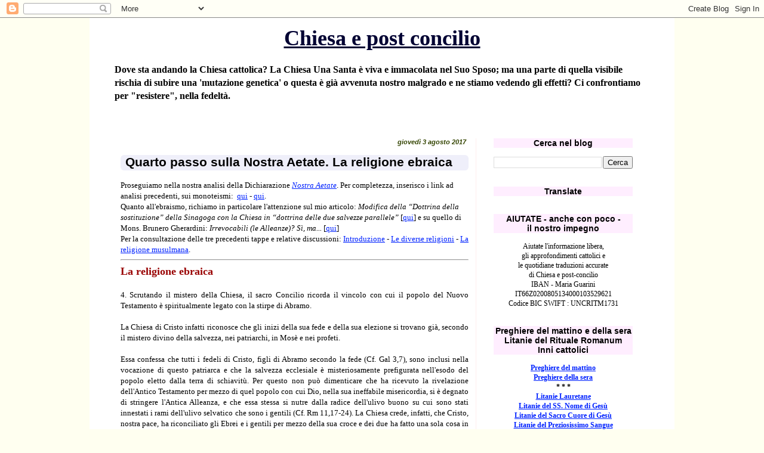

--- FILE ---
content_type: text/html; charset=UTF-8
request_url: https://chiesaepostconcilio.blogspot.com/2017/08/quarto-passo-sulla-nostra-aetate-la.html?showComment=1501838658518
body_size: 136299
content:
<!DOCTYPE html>
<html class='v2' dir='ltr' lang='it'>
<head>
<link href='https://www.blogger.com/static/v1/widgets/335934321-css_bundle_v2.css' rel='stylesheet' type='text/css'/>
<meta content='width=1100' name='viewport'/>
<meta content='text/html; charset=UTF-8' http-equiv='Content-Type'/>
<meta content='blogger' name='generator'/>
<link href='https://chiesaepostconcilio.blogspot.com/favicon.ico' rel='icon' type='image/x-icon'/>
<link href='http://chiesaepostconcilio.blogspot.com/2017/08/quarto-passo-sulla-nostra-aetate-la.html' rel='canonical'/>
<link rel="alternate" type="application/atom+xml" title="Chiesa e post concilio - Atom" href="https://chiesaepostconcilio.blogspot.com/feeds/posts/default" />
<link rel="alternate" type="application/rss+xml" title="Chiesa e post concilio - RSS" href="https://chiesaepostconcilio.blogspot.com/feeds/posts/default?alt=rss" />
<link rel="service.post" type="application/atom+xml" title="Chiesa e post concilio - Atom" href="https://www.blogger.com/feeds/5570132738557818436/posts/default" />

<link rel="alternate" type="application/atom+xml" title="Chiesa e post concilio - Atom" href="https://chiesaepostconcilio.blogspot.com/feeds/4887239561577944635/comments/default" />
<!--Can't find substitution for tag [blog.ieCssRetrofitLinks]-->
<meta content='http://chiesaepostconcilio.blogspot.com/2017/08/quarto-passo-sulla-nostra-aetate-la.html' property='og:url'/>
<meta content='Quarto passo sulla Nostra Aetate. La religione ebraica' property='og:title'/>
<meta content='Proseguiamo nella nostra analisi della Dichiarazione Nostra Aetate . Per completezza, inserisco i link ad analisi precedenti, sui monoteismi...' property='og:description'/>
<title>Chiesa e post concilio: Quarto passo sulla Nostra Aetate. La religione ebraica</title>
<style id='page-skin-1' type='text/css'><!--
/*
-----------------------------------------------
Blogger Template Style
Name:     Simple
Designer: Blogger
URL:      www.blogger.com
----------------------------------------------- */
/* Content
----------------------------------------------- */
body {
font: normal normal 12px Georgia, Utopia, 'Palatino Linotype', Palatino, serif;
color: #000000;
background: #fffff0 none repeat scroll top left;
padding: 0 0 0 0;
}
html body .region-inner {
min-width: 0;
max-width: 100%;
width: auto;
}
h2 {
font-size: 22px;
}
a:link {
text-decoration:none;
color: #0022ff;
}
a:visited {
text-decoration:none;
color: #4400ff;
}
a:hover {
text-decoration:underline;
color: #3399ff;
}
.body-fauxcolumn-outer .fauxcolumn-inner {
background: transparent none repeat scroll top left;
_background-image: none;
}
.body-fauxcolumn-outer .cap-top {
position: absolute;
z-index: 1;
height: 400px;
width: 100%;
}
.body-fauxcolumn-outer .cap-top .cap-left {
width: 100%;
background: transparent none repeat-x scroll top left;
_background-image: none;
}
.content-outer {
-moz-box-shadow: 0 0 0 rgba(0, 0, 0, .15);
-webkit-box-shadow: 0 0 0 rgba(0, 0, 0, .15);
-goog-ms-box-shadow: 0 0 0 #333333;
box-shadow: 0 0 0 rgba(0, 0, 0, .15);
margin-bottom: 1px;
}
.content-inner {
padding: 10px 40px;
}
.content-inner {
background-color: #ffffff;
}
/* Header
----------------------------------------------- */
.header-outer {
background: #ffffff none repeat-x scroll 0 -400px;
_background-image: none;
}
.Header h1 {
font: normal bold 36px Georgia, Utopia, 'Palatino Linotype', Palatino, serif;
color: #000033;
text-shadow: 0 0 0 rgba(0, 0, 0, .2);
}
.Header h1 a {
color: #000033;
}
.Header .description {
font-size: 18px;
color: #000000;
}
.header-inner .Header .titlewrapper {
padding: 22px 0;
}
.header-inner .Header .descriptionwrapper {
padding: 0 0;
}
/* Tabs
----------------------------------------------- */
.tabs-inner .section:first-child {
border-top: 0 solid #dddddd;
}
.tabs-inner .section:first-child ul {
margin-top: -1px;
border-top: 1px solid #dddddd;
border-left: 1px solid #dddddd;
border-right: 1px solid #dddddd;
}
.tabs-inner .widget ul {
background: #dddddd none repeat-x scroll 0 -800px;
_background-image: none;
border-bottom: 1px solid #dddddd;
margin-top: 0;
margin-left: -30px;
margin-right: -30px;
}
.tabs-inner .widget li a {
display: inline-block;
padding: .6em 1em;
font: normal normal 13px Georgia, Utopia, 'Palatino Linotype', Palatino, serif;
color: #ffdd00;
border-left: 1px solid #ffffff;
border-right: 1px solid #dddddd;
}
.tabs-inner .widget li:first-child a {
border-left: none;
}
.tabs-inner .widget li.selected a, .tabs-inner .widget li a:hover {
color: #ff0022;
background-color: #7f6e00;
text-decoration: none;
}
/* Columns
----------------------------------------------- */
.main-outer {
border-top: 0 solid #ffeeee;
}
.fauxcolumn-left-outer .fauxcolumn-inner {
border-right: 1px solid #ffeeee;
}
.fauxcolumn-right-outer .fauxcolumn-inner {
border-left: 1px solid #ffeeee;
}
/* Headings
----------------------------------------------- */
div.widget > h2,
div.widget h2.title {
margin: 0 0 1em 0;
font: normal bold 14px 'Trebuchet MS',Trebuchet,Verdana,sans-serif;
color: #000000;
}
/* Widgets
----------------------------------------------- */
.widget .zippy {
color: #8832ff;
text-shadow: 2px 2px 1px rgba(0, 0, 0, .1);
}
.widget .popular-posts ul {
list-style: none;
}
/* Posts
----------------------------------------------- */
h2.date-header {
font: normal bold 11px Arial, Tahoma, Helvetica, FreeSans, sans-serif;
}
.date-header span {
background-color: transparent;
color: #334400;
padding: 0.4em;
letter-spacing: 3px;
margin: inherit;
}
.main-inner {
padding-top: 35px;
padding-bottom: 65px;
}
.main-inner .column-center-inner {
padding: 0 0;
}
.main-inner .column-center-inner .section {
margin: 0 1em;
}
.post {
margin: 0 0 45px 0;
}
h3.post-title, .comments h4 {
font: normal bold 21px 'Trebuchet MS', Trebuchet, sans-serif;
margin: .75em 0 0;
}
.post-body {
font-size: 110%;
line-height: 1.4;
position: relative;
}
.post-body img, .post-body .tr-caption-container, .Profile img, .Image img,
.BlogList .item-thumbnail img {
padding: 2px;
background: #fffff0;
border: 1px solid #eeeeee;
-moz-box-shadow: 1px 1px 5px rgba(0, 0, 0, .1);
-webkit-box-shadow: 1px 1px 5px rgba(0, 0, 0, .1);
box-shadow: 1px 1px 5px rgba(0, 0, 0, .1);
}
.post-body img, .post-body .tr-caption-container {
padding: 5px;
}
.post-body .tr-caption-container {
color: #000011;
}
.post-body .tr-caption-container img {
padding: 0;
background: transparent;
border: none;
-moz-box-shadow: 0 0 0 rgba(0, 0, 0, .1);
-webkit-box-shadow: 0 0 0 rgba(0, 0, 0, .1);
box-shadow: 0 0 0 rgba(0, 0, 0, .1);
}
.post-header {
margin: 0 0 1.5em;
line-height: 1.6;
font-size: 90%;
}
.post-footer {
margin: 20px -2px 0;
padding: 5px 10px;
color: #334400;
background-color: transparent;
border-bottom: 1px solid transparent;
line-height: 1.6;
font-size: 90%;
}
#comments .comment-author {
padding-top: 1.5em;
border-top: 1px solid #ffeeee;
background-position: 0 1.5em;
}
#comments .comment-author:first-child {
padding-top: 0;
border-top: none;
}
.avatar-image-container {
margin: .2em 0 0;
}
#comments .avatar-image-container img {
border: 1px solid #eeeeee;
}
/* Comments
----------------------------------------------- */
.comments .comments-content .icon.blog-author {
background-repeat: no-repeat;
background-image: url([data-uri]);
}
.comments .comments-content .loadmore a {
border-top: 1px solid #8832ff;
border-bottom: 1px solid #8832ff;
}
.comments .comment-thread.inline-thread {
background-color: transparent;
}
.comments .continue {
border-top: 2px solid #8832ff;
}
/* Accents
---------------------------------------------- */
.section-columns td.columns-cell {
border-left: 1px solid #ffeeee;
}
.blog-pager {
background: transparent url(//www.blogblog.com/1kt/simple/paging_dot.png) repeat-x scroll top center;
}
.blog-pager-older-link, .home-link,
.blog-pager-newer-link {
background-color: #ffffff;
padding: 5px;
}
.footer-outer {
border-top: 1px dashed #bbbbbb;
}
/* Mobile
----------------------------------------------- */
body.mobile  {
background-size: auto;
}
.mobile .body-fauxcolumn-outer {
background: transparent none repeat scroll top left;
}
.mobile .body-fauxcolumn-outer .cap-top {
background-size: 100% auto;
}
.mobile .content-outer {
-webkit-box-shadow: 0 0 3px rgba(0, 0, 0, .15);
box-shadow: 0 0 3px rgba(0, 0, 0, .15);
}
.mobile .tabs-inner .widget ul {
margin-left: 0;
margin-right: 0;
}
.mobile .post {
margin: 0;
}
.mobile .main-inner .column-center-inner .section {
margin: 0;
}
.mobile .date-header span {
padding: 0.1em 10px;
margin: 0 -10px;
}
.mobile h3.post-title {
margin: 0;
}
.mobile .blog-pager {
background: transparent none no-repeat scroll top center;
}
.mobile .footer-outer {
border-top: none;
}
.mobile .main-inner, .mobile .footer-inner {
background-color: #ffffff;
}
.mobile-index-contents {
color: #000000;
}
.mobile-link-button {
background-color: #0022ff;
}
.mobile-link-button a:link, .mobile-link-button a:visited {
color: #ff9932;
}
.mobile .tabs-inner .section:first-child {
border-top: none;
}
.mobile .tabs-inner .PageList .widget-content {
background-color: #7f6e00;
color: #ff0022;
border-top: 1px solid #dddddd;
border-bottom: 1px solid #dddddd;
}
.mobile .tabs-inner .PageList .widget-content .pagelist-arrow {
border-left: 1px solid #dddddd;
}
h1.title { text-align: center }
h2 { text-align: center; }
h2.date-header { text-align: right }
h2.title { background-color:#fef }
.date-header span { letter-spacing:normal; font-style:italic }
a:link { text-decoration:underline; }
a:hover { text-decoration:underline; }
a:visited { text-decoration:underline; }
a { text-decoration:underline; }
h3 { margin-left:1em; margin-right:1em; margin-top:0.5em; margin-bottom:0.8em; padding-left:0.4em; padding-right:0.4em; padding-bottom:2px; background-color:#efeffa; border-radius:6px; }
h3.old-post-title { margin-left: 12px; margin-right: 12px; background-color:#fff9f6; }
.post-footer { text-align: right; }
.post-share-buttons { text-align: left; }
.goog-inline-block { text-align: left; }
.Header .description { font-size:16px; font-weight:bold }
.header-inner .Header .titlewrapper { padding: 3px 0; }
.jump-link { text-align:right; text-decoration:underline; margin-top:1px }
--></style>
<style id='template-skin-1' type='text/css'><!--
body {
min-width: 980px;
}
.content-outer, .content-fauxcolumn-outer, .region-inner {
min-width: 980px;
max-width: 980px;
_width: 980px;
}
.main-inner .columns {
padding-left: 0px;
padding-right: 293px;
}
.main-inner .fauxcolumn-center-outer {
left: 0px;
right: 293px;
/* IE6 does not respect left and right together */
_width: expression(this.parentNode.offsetWidth -
parseInt("0px") -
parseInt("293px") + 'px');
}
.main-inner .fauxcolumn-left-outer {
width: 0px;
}
.main-inner .fauxcolumn-right-outer {
width: 293px;
}
.main-inner .column-left-outer {
width: 0px;
right: 100%;
margin-left: -0px;
}
.main-inner .column-right-outer {
width: 293px;
margin-right: -293px;
}
#layout {
min-width: 0;
}
#layout .content-outer {
min-width: 0;
width: 800px;
}
#layout .region-inner {
min-width: 0;
width: auto;
}
body#layout div.add_widget {
padding: 8px;
}
body#layout div.add_widget a {
margin-left: 32px;
}
--></style>
<link href='https://www.blogger.com/dyn-css/authorization.css?targetBlogID=5570132738557818436&amp;zx=1fcf2c55-26fd-4d3a-9bf6-798f992d24a4' media='none' onload='if(media!=&#39;all&#39;)media=&#39;all&#39;' rel='stylesheet'/><noscript><link href='https://www.blogger.com/dyn-css/authorization.css?targetBlogID=5570132738557818436&amp;zx=1fcf2c55-26fd-4d3a-9bf6-798f992d24a4' rel='stylesheet'/></noscript>
<meta name='google-adsense-platform-account' content='ca-host-pub-1556223355139109'/>
<meta name='google-adsense-platform-domain' content='blogspot.com'/>

</head>
<body class='loading variant-simplysimple'>
<div class='navbar section' id='navbar' name='Navbar'><div class='widget Navbar' data-version='1' id='Navbar1'><script type="text/javascript">
    function setAttributeOnload(object, attribute, val) {
      if(window.addEventListener) {
        window.addEventListener('load',
          function(){ object[attribute] = val; }, false);
      } else {
        window.attachEvent('onload', function(){ object[attribute] = val; });
      }
    }
  </script>
<div id="navbar-iframe-container"></div>
<script type="text/javascript" src="https://apis.google.com/js/platform.js"></script>
<script type="text/javascript">
      gapi.load("gapi.iframes:gapi.iframes.style.bubble", function() {
        if (gapi.iframes && gapi.iframes.getContext) {
          gapi.iframes.getContext().openChild({
              url: 'https://www.blogger.com/navbar/5570132738557818436?po\x3d4887239561577944635\x26origin\x3dhttps://chiesaepostconcilio.blogspot.com',
              where: document.getElementById("navbar-iframe-container"),
              id: "navbar-iframe"
          });
        }
      });
    </script><script type="text/javascript">
(function() {
var script = document.createElement('script');
script.type = 'text/javascript';
script.src = '//pagead2.googlesyndication.com/pagead/js/google_top_exp.js';
var head = document.getElementsByTagName('head')[0];
if (head) {
head.appendChild(script);
}})();
</script>
</div></div>
<div class='body-fauxcolumns'>
<div class='fauxcolumn-outer body-fauxcolumn-outer'>
<div class='cap-top'>
<div class='cap-left'></div>
<div class='cap-right'></div>
</div>
<div class='fauxborder-left'>
<div class='fauxborder-right'></div>
<div class='fauxcolumn-inner'>
</div>
</div>
<div class='cap-bottom'>
<div class='cap-left'></div>
<div class='cap-right'></div>
</div>
</div>
</div>
<div class='content'>
<div class='content-fauxcolumns'>
<div class='fauxcolumn-outer content-fauxcolumn-outer'>
<div class='cap-top'>
<div class='cap-left'></div>
<div class='cap-right'></div>
</div>
<div class='fauxborder-left'>
<div class='fauxborder-right'></div>
<div class='fauxcolumn-inner'>
</div>
</div>
<div class='cap-bottom'>
<div class='cap-left'></div>
<div class='cap-right'></div>
</div>
</div>
</div>
<div class='content-outer'>
<div class='content-cap-top cap-top'>
<div class='cap-left'></div>
<div class='cap-right'></div>
</div>
<div class='fauxborder-left content-fauxborder-left'>
<div class='fauxborder-right content-fauxborder-right'></div>
<div class='content-inner'>
<header>
<div class='header-outer'>
<div class='header-cap-top cap-top'>
<div class='cap-left'></div>
<div class='cap-right'></div>
</div>
<div class='fauxborder-left header-fauxborder-left'>
<div class='fauxborder-right header-fauxborder-right'></div>
<div class='region-inner header-inner'>
<div class='header section' id='header' name='Intestazione'><div class='widget Header' data-version='1' id='Header1'>
<div id='header-inner'>
<div class='titlewrapper'>
<h1 class='title'>
<a href='https://chiesaepostconcilio.blogspot.com/'>
Chiesa e post concilio
</a>
</h1>
</div>
<div class='descriptionwrapper'>
<p class='description'><span>Dove sta andando la Chiesa cattolica? La Chiesa Una Santa è viva e immacolata nel Suo Sposo; ma una parte di quella visibile rischia di subire una 'mutazione genetica' o questa è già avvenuta nostro malgrado e ne stiamo vedendo gli effetti? Ci confrontiamo per "resistere", nella fedeltà.</span></p>
</div>
</div>
</div></div>
</div>
</div>
<div class='header-cap-bottom cap-bottom'>
<div class='cap-left'></div>
<div class='cap-right'></div>
</div>
</div>
</header>
<div class='tabs-outer'>
<div class='tabs-cap-top cap-top'>
<div class='cap-left'></div>
<div class='cap-right'></div>
</div>
<div class='fauxborder-left tabs-fauxborder-left'>
<div class='fauxborder-right tabs-fauxborder-right'></div>
<div class='region-inner tabs-inner'>
<div class='tabs section' id='crosscol' name='Multi-colonne'><div class='widget HTML' data-version='1' id='HTML46'>
<h2 class='title'>Peregrinatio Summorum Pontificum 2022</h2>
<div class='widget-content'>
</div>
<div class='clear'></div>
</div></div>
<div class='tabs no-items section' id='crosscol-overflow' name='Cross-Column 2'></div>
</div>
</div>
<div class='tabs-cap-bottom cap-bottom'>
<div class='cap-left'></div>
<div class='cap-right'></div>
</div>
</div>
<div class='main-outer'>
<div class='main-cap-top cap-top'>
<div class='cap-left'></div>
<div class='cap-right'></div>
</div>
<div class='fauxborder-left main-fauxborder-left'>
<div class='fauxborder-right main-fauxborder-right'></div>
<div class='region-inner main-inner'>
<div class='columns fauxcolumns'>
<div class='fauxcolumn-outer fauxcolumn-center-outer'>
<div class='cap-top'>
<div class='cap-left'></div>
<div class='cap-right'></div>
</div>
<div class='fauxborder-left'>
<div class='fauxborder-right'></div>
<div class='fauxcolumn-inner'>
</div>
</div>
<div class='cap-bottom'>
<div class='cap-left'></div>
<div class='cap-right'></div>
</div>
</div>
<div class='fauxcolumn-outer fauxcolumn-left-outer'>
<div class='cap-top'>
<div class='cap-left'></div>
<div class='cap-right'></div>
</div>
<div class='fauxborder-left'>
<div class='fauxborder-right'></div>
<div class='fauxcolumn-inner'>
</div>
</div>
<div class='cap-bottom'>
<div class='cap-left'></div>
<div class='cap-right'></div>
</div>
</div>
<div class='fauxcolumn-outer fauxcolumn-right-outer'>
<div class='cap-top'>
<div class='cap-left'></div>
<div class='cap-right'></div>
</div>
<div class='fauxborder-left'>
<div class='fauxborder-right'></div>
<div class='fauxcolumn-inner'>
</div>
</div>
<div class='cap-bottom'>
<div class='cap-left'></div>
<div class='cap-right'></div>
</div>
</div>
<!-- corrects IE6 width calculation -->
<div class='columns-inner'>
<div class='column-center-outer'>
<div class='column-center-inner'>
<div class='main section' id='main' name='Principale'><div class='widget Blog' data-version='1' id='Blog1'>
<div class='blog-posts hfeed'>

          <div class="date-outer">
        
<h2 class='date-header'><span>giovedì 3 agosto 2017</span></h2>

          <div class="date-posts">
        
<div class='post-outer'>
<div class='post hentry uncustomized-post-template' itemprop='blogPost' itemscope='itemscope' itemtype='http://schema.org/BlogPosting'>
<meta content='5570132738557818436' itemprop='blogId'/>
<meta content='4887239561577944635' itemprop='postId'/>
<a name='4887239561577944635'></a>
<h3 class='post-title entry-title' itemprop='name'>
Quarto passo sulla Nostra Aetate. La religione ebraica
</h3>
<div class='post-header'>
<div class='post-header-line-1'></div>
</div>
<div class='post-body entry-content' id='post-body-4887239561577944635' itemprop='description articleBody'>
Proseguiamo nella nostra analisi della Dichiarazione <i><a href="http://www.vatican.va/archive/hist_councils/ii_vatican_council/documents/vat-ii_decl_19651028_nostra-aetate_it.html" target="_blank">Nostra Aetate</a></i>. Per completezza, inserisco i link ad analisi precedenti, sui monoteismi: &nbsp;<a href="https://chiesaepostconcilio.blogspot.it/p/e-corretta-laffermazionedel-medesimo.html" target="_blank">qui</a>&nbsp;- <a href="http://chiesaepostconcilio.blogspot.it/2014/12/la-questione-dell-unico-dio-delle.html" target="_blank">qui</a>.<br />
Quanto all'ebraismo, richiamo in particolare l'attenzione sul mio articolo: <i>Modifica della &#8220;Dottrina della sostituzione&#8221; della Sinagoga con la Chiesa in &#8220;dottrina delle due salvezze parallele&#8221;</i>&nbsp;[<a href="https://chiesaepostconcilio.blogspot.it/p/modifica-della-dottrina-della.html" target="_blank">qui</a>]&nbsp;e su quello di Mons. Brunero Gherardini: <i>Irrevocabili (le Alleanze)? Sì, ma...</i>&nbsp;[<a href="http://chiesaepostconcilio.blogspot.it/2013/05/brunero-gherardini-irrevocabili-le.html" target="_blank">qui</a>]<br />
Per la consultazione delle tre precedenti tappe e relative discussioni:
<a href="https://chiesaepostconcilio.blogspot.it/2017/07/piccolo-assaggio-dellesame-di-nostra.html" target="_blank">Introduzione</a> - <a href="https://chiesaepostconcilio.blogspot.it/2017/07/secondo-passo-della-nostra-aetate.html" target="_blank">Le diverse religioni</a> -&nbsp;<a href="http://chiesaepostconcilio.blogspot.it/2017/07/terzo-passo-sulla-nostra-aetate-la.html" target="_blank">La religione musulmana</a>.<br />
<hr />
<b><span style="color: #990000; font-size: large;">La religione ebraica</span></b><br />
<br />
<div style="text-align: justify;">
4. Scrutando il mistero della Chiesa, il sacro Concilio ricorda il vincolo con cui il popolo del Nuovo Testamento è spiritualmente legato con la stirpe di Abramo.</div>
<div style="text-align: justify;">
<br /></div>
<div style="text-align: justify;">
La Chiesa di Cristo infatti riconosce che gli inizi della sua fede e della sua elezione si trovano già, secondo il mistero divino della salvezza, nei patriarchi, in Mosè e nei profeti.</div>
<a name="more"></a><div style="text-align: justify;">
<br /></div>
<div style="text-align: justify;">
Essa confessa che tutti i fedeli di Cristo, figli di Abramo secondo la fede (Cf. Gal 3,7), sono inclusi nella vocazione di questo patriarca e che la salvezza ecclesiale è misteriosamente prefigurata nell'esodo del popolo eletto dalla terra di schiavitù. Per questo non può dimenticare che ha ricevuto la rivelazione dell'Antico Testamento per mezzo di quel popolo con cui Dio, nella sua ineffabile misericordia, si è degnato di stringere l'Antica Alleanza, e che essa stessa si nutre dalla radice dell'ulivo buono su cui sono stati innestati i rami dell'ulivo selvatico che sono i gentili (Cf. Rm 11,17-24). La Chiesa crede, infatti, che Cristo, nostra pace, ha riconciliato gli Ebrei e i gentili per mezzo della sua croce e dei due ha fatto una sola cosa in se stesso (Cf. Ef 2,14-16). Inoltre la Chiesa ha sempre davanti agli occhi le parole dell'apostolo Paolo riguardo agli uomini della sua stirpe: &#171; ai quali appartiene l'adozione a figli e la gloria e i patti di alleanza e la legge e il culto e le promesse, ai quali appartengono i Padri e dai quali è nato Cristo secondo la carne&#187; (Rm 9,4-5), figlio di Maria vergine.</div>
<div style="text-align: justify;">
<br /></div>
<div style="text-align: justify;">
Essa ricorda anche che dal popolo ebraico sono nati gli apostoli, fondamenta e colonne della Chiesa, e così quei moltissimi primi discepoli che hanno annunciato al mondo il Vangelo di Cristo.</div>
<div style="text-align: justify;">
<br /></div>
<div style="text-align: justify;">
Come attesta la sacra Scrittura, Gerusalemme non ha conosciuto il tempo in cui è stata visitata (Cf. Lc 19,44); gli Ebrei in gran parte non hanno accettato il Vangelo, ed anzi non pochi si sono opposti alla sua diffusione (Cf. Rm 11,28). Tuttavia secondo l'Apostolo, gli Ebrei, in grazia dei padri, rimangono ancora carissimi a Dio, i cui doni e la cui vocazione sono senza pentimento (Cf. Rm 11,28-29; CONC. VAT. II, Cost. dogm. sulla Chiesa Lumen Gentium: AAS 57 (1965), p. 20 [pag. 151ss]). Con i profeti e con lo stesso Apostolo, la Chiesa attende il giorno, che solo Dio conosce, in cui tutti i popoli acclameranno il Signore con una sola voce e &#171; lo serviranno sotto uno stesso giogo &#187; (Sof 3,9) (Cf. Is 66,23; Sal 64,4; Rm 11,11-32).</div>
<div style="text-align: justify;">
<br /></div>
<div style="text-align: justify;">
Essendo perciò tanto grande il patrimonio spirituale comune a cristiani e ad ebrei, questo sacro Concilio vuole promuovere e raccomandare tra loro la mutua conoscenza e stima, che si ottengono soprattutto con gli studi biblici e teologici e con un fraterno dialogo.</div>
<div style="text-align: justify;">
<br /></div>
<div style="text-align: justify;">
E se autorità ebraiche con i propri seguaci si sono adoperate per la morte di Cristo (Cf. Gv 19,6), tuttavia quanto è stato commesso durante la sua passione, non può essere imputato né indistintamente a tutti gli Ebrei allora viventi, né agli Ebrei del nostro tempo.</div>
<div style="text-align: justify;">
<br /></div>
<div style="text-align: justify;">
E se è vero che la Chiesa è il nuovo popolo di Dio, gli Ebrei tuttavia non devono essere presentati come rigettati da Dio, né come maledetti, quasi che ciò scaturisse dalla sacra Scrittura. Curino pertanto tutti che nella catechesi e nella predicazione della parola di Dio non si insegni alcunché che non sia conforme alla verità del Vangelo e dello Spirito di Cristo.</div>
<div style="text-align: justify;">
<br /></div>
<div style="text-align: justify;">
La Chiesa inoltre, che esecra tutte le persecuzioni contro qualsiasi uomo, memore del patrimonio che essa ha in comune con gli Ebrei, e spinta non da motivi politici, ma da religiosa carità evangelica, deplora gli odi, le persecuzioni e tutte le manifestazioni dell'antisemitismo dirette contro gli Ebrei in ogni tempo e da chiunque. In realtà il Cristo, come la Chiesa ha sempre sostenuto e sostiene, in virtù del suo immenso amore, si è volontariamente sottomesso alla sua passione e morte a causa dei peccati di tutti gli uomini e affinché tutti gli uomini conseguano la salvezza. Il dovere della Chiesa, nella sua predicazione, è dunque di annunciare la croce di Cristo come segno dell'amore universale di Dio e come fonte di ogni grazia.</div>
<div style='clear: both;'></div>
</div>
<div class='post-footer'>
<div class='post-footer-line post-footer-line-1'>
<span class='post-author vcard'>
Pubblicato da
<span class='fn' itemprop='author' itemscope='itemscope' itemtype='http://schema.org/Person'>
<meta content='https://www.blogger.com/profile/00578005881187652932' itemprop='url'/>
<a class='g-profile' href='https://www.blogger.com/profile/00578005881187652932' rel='author' title='author profile'>
<span itemprop='name'>mic</span>
</a>
</span>
</span>
<span class='post-timestamp'>
alle
<meta content='http://chiesaepostconcilio.blogspot.com/2017/08/quarto-passo-sulla-nostra-aetate-la.html' itemprop='url'/>
<a class='timestamp-link' href='https://chiesaepostconcilio.blogspot.com/2017/08/quarto-passo-sulla-nostra-aetate-la.html' rel='bookmark' title='permanent link'><abbr class='published' itemprop='datePublished' title='2017-08-03T10:57:00+02:00'>10:57</abbr></a>
</span>
<span class='post-comment-link'>
</span>
<span class='post-icons'>
<span class='item-control blog-admin pid-1486271111'>
<a href='https://www.blogger.com/post-edit.g?blogID=5570132738557818436&postID=4887239561577944635&from=pencil' title='Modifica post'>
<img alt='' class='icon-action' height='18' src='https://resources.blogblog.com/img/icon18_edit_allbkg.gif' width='18'/>
</a>
</span>
</span>
<div class='post-share-buttons goog-inline-block'>
<a class='goog-inline-block share-button sb-email' href='https://www.blogger.com/share-post.g?blogID=5570132738557818436&postID=4887239561577944635&target=email' target='_blank' title='Invia tramite email'><span class='share-button-link-text'>Invia tramite email</span></a><a class='goog-inline-block share-button sb-blog' href='https://www.blogger.com/share-post.g?blogID=5570132738557818436&postID=4887239561577944635&target=blog' onclick='window.open(this.href, "_blank", "height=270,width=475"); return false;' target='_blank' title='Postalo sul blog'><span class='share-button-link-text'>Postalo sul blog</span></a><a class='goog-inline-block share-button sb-twitter' href='https://www.blogger.com/share-post.g?blogID=5570132738557818436&postID=4887239561577944635&target=twitter' target='_blank' title='Condividi su X'><span class='share-button-link-text'>Condividi su X</span></a><a class='goog-inline-block share-button sb-facebook' href='https://www.blogger.com/share-post.g?blogID=5570132738557818436&postID=4887239561577944635&target=facebook' onclick='window.open(this.href, "_blank", "height=430,width=640"); return false;' target='_blank' title='Condividi su Facebook'><span class='share-button-link-text'>Condividi su Facebook</span></a><a class='goog-inline-block share-button sb-pinterest' href='https://www.blogger.com/share-post.g?blogID=5570132738557818436&postID=4887239561577944635&target=pinterest' target='_blank' title='Condividi su Pinterest'><span class='share-button-link-text'>Condividi su Pinterest</span></a>
</div>
</div>
<div class='post-footer-line post-footer-line-2'>
<span class='post-labels'>
</span>
</div>
<div class='post-footer-line post-footer-line-3'>
<span class='post-location'>
</span>
</div>
</div>
</div>
<div class='comments' id='comments'>
<a name='comments'></a>
<h4>165 commenti:</h4>
<div id='Blog1_comments-block-wrapper'>
<dl class='' id='comments-block'>
<dt class='comment-author anon-comment-icon' id='c7682941137243308302'>
<a name='c7682941137243308302'></a>
Mario
ha detto...
</dt>
<dd class='comment-body' id='Blog1_cmt-7682941137243308302'>
<p>
Notizie orribili:  http://www.repubblica.it/salute/2017/08/02/news/pubblicato_lo_studio_sugli_embrioni_umani_ogm-172211018/    . Signore salvaci!
</p>
</dd>
<dd class='comment-footer'>
<span class='comment-timestamp'>
<a href='https://chiesaepostconcilio.blogspot.com/2017/08/quarto-passo-sulla-nostra-aetate-la.html?showComment=1501751599090#c7682941137243308302' title='comment permalink'>
03 agosto, 2017 11:13
</a>
<span class='item-control blog-admin pid-369713189'>
<a class='comment-delete' href='https://www.blogger.com/comment/delete/5570132738557818436/7682941137243308302' title='Elimina commento'>
<img src='https://resources.blogblog.com/img/icon_delete13.gif'/>
</a>
</span>
</span>
</dd>
<dt class='comment-author anon-comment-icon' id='c2735121807477743072'>
<a name='c2735121807477743072'></a>
Anonimo
ha detto...
</dt>
<dd class='comment-body' id='Blog1_cmt-2735121807477743072'>
<p>
<br />Tous ces textes de Vatican II sont à mettre à la poubelle.<br />Vatican II a été conçu pour détruire l&#39;Église.<br />Si vous ne l&#39;avez pas encore compris, c&#39;est que vous n&#39;avez RIEN compris.
</p>
</dd>
<dd class='comment-footer'>
<span class='comment-timestamp'>
<a href='https://chiesaepostconcilio.blogspot.com/2017/08/quarto-passo-sulla-nostra-aetate-la.html?showComment=1501755759719#c2735121807477743072' title='comment permalink'>
03 agosto, 2017 12:22
</a>
<span class='item-control blog-admin pid-369713189'>
<a class='comment-delete' href='https://www.blogger.com/comment/delete/5570132738557818436/2735121807477743072' title='Elimina commento'>
<img src='https://resources.blogblog.com/img/icon_delete13.gif'/>
</a>
</span>
</span>
</dd>
<dt class='comment-author blog-author blogger-comment-icon' id='c6560685798213198481'>
<a name='c6560685798213198481'></a>
<a href='https://www.blogger.com/profile/00578005881187652932' rel='nofollow'>mic</a>
ha detto...
</dt>
<dd class='comment-body' id='Blog1_cmt-6560685798213198481'>
<p>
Chi è che realisticamente può mettere il Vaticano II nella spazzatura? <br />Abbiamo detto più volte che il Vaticano II non può essere preso come un &#39;unicum&#39; né per dogmatizzarlo né per anatemizzarlo. Pastori come Gheradini, Schneider... lo dicono come autorevolezza maggiore della nostra.<br />L&#39;unica cosa che a questo punto possiamo fare è discernere e aiutare il più possibile a farlo.
</p>
</dd>
<dd class='comment-footer'>
<span class='comment-timestamp'>
<a href='https://chiesaepostconcilio.blogspot.com/2017/08/quarto-passo-sulla-nostra-aetate-la.html?showComment=1501770467482#c6560685798213198481' title='comment permalink'>
03 agosto, 2017 16:27
</a>
<span class='item-control blog-admin pid-1486271111'>
<a class='comment-delete' href='https://www.blogger.com/comment/delete/5570132738557818436/6560685798213198481' title='Elimina commento'>
<img src='https://resources.blogblog.com/img/icon_delete13.gif'/>
</a>
</span>
</span>
</dd>
<dt class='comment-author anon-comment-icon' id='c3961186289850585817'>
<a name='c3961186289850585817'></a>
Anonimo
ha detto...
</dt>
<dd class='comment-body' id='Blog1_cmt-3961186289850585817'>
<p>
<br /># Affermazioni ambigue sul rapporto tra cristianesimo ed ebraismo - qualche spunto<br /><br />1. Si presenta un concetto di ebraismo privo di distinzioni, come se l&#39;ebraismo prima di Cristo e quello dopo Cristo, improntato al Talmud, fossero la stessa cosa. Ma questo storicamente non è esatto. Inoltre, anche nell&#39;AT si nota una evoluzione della Rivelazione:  il messaggio di salvezza, inizialmente rivolto al popolo eletto legato al Dio dei Padri come a un dio nazionale - messaggio quindi valido per i soli ebrei, che li differenziava nettamente dal resto dell&#39;umanità; questo messaggio si amplia progressivamente nella predicazione dei Profeti; in particolare, come hanno notato gli studiosi, in Isaia.<br /> 2. Si cita la Lettera agli Efesini, nella quale san Paolo ci insegna che Cristo ha riconciliato gli ebrei e i gentili per mezzo della Croce.  Non si chiarisce, però, che tale riconciliazione concerne gli ebrei che si convertivano al cristianesimo: convertendosi, allo stesso modo dei pagani, veniva a cadere &quot;il muro di odio che li divideva&quot;: diventavano fratelli in quanto cristiani. In tal modo Cristo aveva fatto &quot;dei due popoli una cosa sola&quot; grazie alla Croce.  Non era l&#39;ebraismo come tale ad esser &quot;riconciliato&quot; con i pagani, ma solo quei suoi membri che si fossero convertiti.<br />3. La promozione di &quot;studi biblici e teologici in comune&quot; come forma di dialogo con gli ebrei, che risultati ha datto?  Zero. Loro, gli ebrei, anzi l&#39;ebraismo non si è spostato di un millimetro nel suo rigetto di Cristo. In compenso, molti cattolici &quot;dialoganti&quot; hanno sicuramente perso la fede. (Ugualmente, gli studi in comune con i Protestanti eretici,promossi dal Concilio, che risultati hanno dato? disastrosi, lo sanno tutti).<br />4. Riduttiva appare l&#39;attribuzione di responsabilità ai capi degli ebrei per il deicidio. La condanna a morte di Gesù, con un processo illegale (tenuto di notte, in privato e con falsi testimoni), l&#39;ha emanata il Sinedrio a maggioranza (Giuseppe di Arimatea p.e. era contrario  e non aveva preso parte al &quot;processo&quot;, Lc 23, 50 ss) non i Romani:  Pilato fu poi ricattato dai capi e dai loro accoliti che gridavano &quot;Crucifige!&quot; mentre lui avrebbe voluto assolverlo, minacciando di denunciarlo a Cesare perché voleva liberare un (supposto) ribelle.<br />5. Non mi sembra che la Chiesa abbia considerato colpevole di deicidio l&#39;intero popolo ebraico, ieri e oggi. Colpevoli ne furono sicuramente Caifa e soci, con i loro accoliti. Caso mai si possono considerare moralmente complici del misfatto tutti quegli ebrei che, con cognizione di causa, ritengano giusto l&#39;operato di Caifa &amp; Co. Ma tale nozione di &quot;responsabilità morale&quot; si applica comunque a chiunque approvi quella mala azione, ebreo o gentile che sia. <br />6. Ambigua è poi l&#39;affermazione che gli ebrei &quot;non devono esser presentati come rigettati da Dio né come maledetti&quot;. Ambigua nel senso che, di nuovo, non si chiarisce la differenza tra ebrei come uomini e donne e l&#39;ebraismo come religione.  Come individui di sicuro, checché ne pensino gli antisemiti, non sono stati maledetti da Dio.  Se lo fossero stati, nessuno di loro si sarebbe mai convertito, lungo i secoli. &quot;Maledetto&quot; nel senso di rigettato è stato invece il loro culto: il velo del Tempio si squarciò durante la Passione, il culto del Tempio era finito, nasceva la Nuova Alleanza. <br />Insinuando l&#39;idea, che ha trovato cultori, di una Antica Alleanza che si è mantenuta, N Aet contraddice alla verità sempre professata e di per sé ovvia, della sostituzione completa della Nuova Alleanza all&#39;Antica. Se così non fosse, la Chiesa non avrebbe motivo di esistere. 
</p>
</dd>
<dd class='comment-footer'>
<span class='comment-timestamp'>
<a href='https://chiesaepostconcilio.blogspot.com/2017/08/quarto-passo-sulla-nostra-aetate-la.html?showComment=1501771493247#c3961186289850585817' title='comment permalink'>
03 agosto, 2017 16:44
</a>
<span class='item-control blog-admin pid-369713189'>
<a class='comment-delete' href='https://www.blogger.com/comment/delete/5570132738557818436/3961186289850585817' title='Elimina commento'>
<img src='https://resources.blogblog.com/img/icon_delete13.gif'/>
</a>
</span>
</span>
</dd>
<dt class='comment-author anon-comment-icon' id='c6833962913664591609'>
<a name='c6833962913664591609'></a>
Matteo
ha detto...
</dt>
<dd class='comment-body' id='Blog1_cmt-6833962913664591609'>
<p>
Ad una prima lettura veloce veloce, tale paragrafo 4 non mi suscita indignazione come per gli altri paragrafi.<br />Non so cosa farebbero oggi nel 2017 gli ebrei se ricevessero una seconda visita del Redentore, probabilmente Egli farebbe la stessa fine coi chiodi nelle mani e nei piedi.<br />Però gli Ebrei hanno fatto un tratto di strada senza la quale noi gentili non avremmo ricevuto il Redentore (ma non è detto...), un tratto di strada in cui Dio ha voluto insegnare all&#39;uomo che la legge senza la Grazia era insufficiente a causa del peccato originale.<br />Oggi gli ebrei hanno tutti gli strumenti, tutte le fonti bibliche per fare 2+2 e giungere al 4.<br />Io li sento fratelli che ancora hanno una fetta di prosciutto sugli occhi. Speriamo che questo dialogo intrapreso serva per liberarli, la Chiesa non può accontentarsi dello status quo. Anche per loro riconoscere il Cristo sarà la strada per la Salvezza. <br />A meno che questo testo non voglia dire il contrario, cioè che in virtù dei Padri, per loro non ce ne sia bisogno...
</p>
</dd>
<dd class='comment-footer'>
<span class='comment-timestamp'>
<a href='https://chiesaepostconcilio.blogspot.com/2017/08/quarto-passo-sulla-nostra-aetate-la.html?showComment=1501776593672#c6833962913664591609' title='comment permalink'>
03 agosto, 2017 18:09
</a>
<span class='item-control blog-admin pid-369713189'>
<a class='comment-delete' href='https://www.blogger.com/comment/delete/5570132738557818436/6833962913664591609' title='Elimina commento'>
<img src='https://resources.blogblog.com/img/icon_delete13.gif'/>
</a>
</span>
</span>
</dd>
<dt class='comment-author anon-comment-icon' id='c4716655172564261425'>
<a name='c4716655172564261425'></a>
Mosè (come Adamo) era Cattolico.
ha detto...
</dt>
<dd class='comment-body' id='Blog1_cmt-4716655172564261425'>
<p>
http://doncurzionitoglia.net/2013/03/01/260/
</p>
</dd>
<dd class='comment-footer'>
<span class='comment-timestamp'>
<a href='https://chiesaepostconcilio.blogspot.com/2017/08/quarto-passo-sulla-nostra-aetate-la.html?showComment=1501777262664#c4716655172564261425' title='comment permalink'>
03 agosto, 2017 18:21
</a>
<span class='item-control blog-admin pid-369713189'>
<a class='comment-delete' href='https://www.blogger.com/comment/delete/5570132738557818436/4716655172564261425' title='Elimina commento'>
<img src='https://resources.blogblog.com/img/icon_delete13.gif'/>
</a>
</span>
</span>
</dd>
<dt class='comment-author anon-comment-icon' id='c1597837422564299737'>
<a name='c1597837422564299737'></a>
@Matteo
ha detto...
</dt>
<dd class='comment-body' id='Blog1_cmt-1597837422564299737'>
<p>
Si legga &quot;la vera Carità verso il popolo ebraico&quot; del Servo di Dio Mons. Piercarlo Landucci, recentemente ristampato da Effedieffe.
</p>
</dd>
<dd class='comment-footer'>
<span class='comment-timestamp'>
<a href='https://chiesaepostconcilio.blogspot.com/2017/08/quarto-passo-sulla-nostra-aetate-la.html?showComment=1501777389179#c1597837422564299737' title='comment permalink'>
03 agosto, 2017 18:23
</a>
<span class='item-control blog-admin pid-369713189'>
<a class='comment-delete' href='https://www.blogger.com/comment/delete/5570132738557818436/1597837422564299737' title='Elimina commento'>
<img src='https://resources.blogblog.com/img/icon_delete13.gif'/>
</a>
</span>
</span>
</dd>
<dt class='comment-author anon-comment-icon' id='c1523169955622988520'>
<a name='c1523169955622988520'></a>
Anonimo
ha detto...
</dt>
<dd class='comment-body' id='Blog1_cmt-1523169955622988520'>
<p>
Non ho studiato teologia, premetto, e forse per questo non riesco a sentirmi troppo in sintonia col blog. Scusate e al limite, cestinate pure. Restando ad una lettura sine glossa del N.T., leggo nella Lettera ai Romani, 11,16 segg.: &quot;sappi che non sei tu che porti la radice, ma è la radice che porta te&quot;, dove per radice si intende la religione ebraica così come e&#39; conosciuta, dalle origini al tempo di Gesu&#39;. Ne traggo logicamente che quella religione che si praticava in Terra Santa e&#39; la stessa che &quot;porta&quot;, cioe&#39; alimenta e sostiene noi, oggi, come sempre, fino alla fine dei tempi. Il rabbi Saulo, discepolo di rabbi Gamliel, intendeva dire questo, e per di piu&#39; aggiunge, a scanso di equivoci: &quot;Se tu infatti sei stato reciso dall&#39;oleastro che eri secondo la tua natura e contro natura sei stato innestato su un olivo buono, quanto più essi, che sono della medesima natura, potranno venire di nuovo innestati sul proprio olivo!&quot; da cui si puo&#39; dedurre che la radice, l&#39;olivo buono, su cui essi, gli ebrei, potrebbero venire reinnestati, ovviamente dopo il riconoscimento di Gesu&#39; come Mashiah e Signore, è sempre lo stesso ebraismo, quello praticato da loro almeno fino ai primi anni dell&#39;era cristiana. A questo olivo buono bisognerebbe restare tenacemente uniti, onde evitare il pericolo che fa balenare lo stesso Paolo avvertendoci: &quot;Se infatti Dio non ha risparmiato quelli che erano rami naturali, tanto meno risparmierà te!&quot;, e ancora: &quot;Altrimenti anche tu verrai reciso&quot;. Dunque, come dice Paolo, non e&#39; lecito provare orgoglio e superbia nei confronti dei &quot;rami tagliati&quot;, perche&#39; potrebbe capitare la stessa cosa anche a noi. Non so se il mio ragionamento fili, ma mi pare che la Chiesa dovrebbe meditare di piu&#39; su questa &quot;fedelta&#39;&quot; richiesta per non venire rigettati da Dio. Precisa infatti Paolo: &quot;a condizione però che tu sia fedele a questa bontà&quot;. Lo so che non piacera&#39; a nessuno quello che dico, ma credo che ne&#39; la chiesa &quot;tradizionalista&quot; ne&#39; la chiesa post-conciliare, siano veramente fedeli alla bonta&#39; divina che ci ha concesso di prendere il posto dei &quot;rami tagliati&quot;, infatti ne&#39; l&#39;una ne&#39; l&#39;altra restano fermamente inseriti nella Radice. Non la conoscono veramente, essa e&#39; andata in gran parte dimenticata a partire dai primi secoli dell&#39;era cristiana e la filosofia aristotelica tomista ha completato l&#39;opera. Il cattolicesimo di oggi e&#39; un pallido ricordo della Radice Santa, e&#39; diventato quel brodetto insipido della &quot;chiesa di laodicea&quot; che fa vomitare Gesu&#39;!
</p>
</dd>
<dd class='comment-footer'>
<span class='comment-timestamp'>
<a href='https://chiesaepostconcilio.blogspot.com/2017/08/quarto-passo-sulla-nostra-aetate-la.html?showComment=1501780571859#c1523169955622988520' title='comment permalink'>
03 agosto, 2017 19:16
</a>
<span class='item-control blog-admin pid-369713189'>
<a class='comment-delete' href='https://www.blogger.com/comment/delete/5570132738557818436/1523169955622988520' title='Elimina commento'>
<img src='https://resources.blogblog.com/img/icon_delete13.gif'/>
</a>
</span>
</span>
</dd>
<dt class='comment-author blog-author blogger-comment-icon' id='c105199742855027445'>
<a name='c105199742855027445'></a>
<a href='https://www.blogger.com/profile/00578005881187652932' rel='nofollow'>mic</a>
ha detto...
</dt>
<dd class='comment-body' id='Blog1_cmt-105199742855027445'>
<p>
<i>A meno che questo testo non voglia dire il contrario, cioè che in virtù dei Padri, per loro non ce ne sia bisogno...</i><br /><br />E&#39; proprio questo il punto.<br />Prova a leggere con attenzione il link che ho già segnalato:<br />https://chiesaepostconcilio.blogspot.it/p/modifica-della-dottrina-della.html
</p>
</dd>
<dd class='comment-footer'>
<span class='comment-timestamp'>
<a href='https://chiesaepostconcilio.blogspot.com/2017/08/quarto-passo-sulla-nostra-aetate-la.html?showComment=1501780686154#c105199742855027445' title='comment permalink'>
03 agosto, 2017 19:18
</a>
<span class='item-control blog-admin pid-1486271111'>
<a class='comment-delete' href='https://www.blogger.com/comment/delete/5570132738557818436/105199742855027445' title='Elimina commento'>
<img src='https://resources.blogblog.com/img/icon_delete13.gif'/>
</a>
</span>
</span>
</dd>
<dt class='comment-author anon-comment-icon' id='c4576586343190215762'>
<a name='c4576586343190215762'></a>
Anonimo
ha detto...
</dt>
<dd class='comment-body' id='Blog1_cmt-4576586343190215762'>
<p>
<br />Anonimo 19,16 il suo discorso non è chiaro<br /><br />San Paolo ammoniva a non disprezzare gli ebrei rimasti nell&#39;ebraismo, ossia nelle tenebre, non a restare fedeli all&#39;ebraismo ossia alla Legge, al Fariseismo (che lui conosceva bene in tutti i suoi risvolti). Il tempo della Legge era finito, con l&#39;avvento del Verbo Incarnato era cominciata la Nuova Alleanza, che portava a compimento il messaggio di salvezza inizialmente affidato da Dio agli ebrei. Se san Paolo avesse ragionato come lei, non avrebbe rimproverato san Pietro ad Antiochia per il suo atteggiamento sbagliato, che oggettivamente dava vita ad una forma di ipocrisia, consistente nel voler permanere &quot;nella radice giudaica&quot;, cosa che avrebbe impedito lo sviluppo del tronco cristiano (per restare nell&#39;immagine, che comunque, come ogni allegoria, non dice mai più di tanto). <br />Lasciamo stare la Chiesa neo-modernista attuale ma dire che la Chiesa di sempre non ha capito l&#39;ebraismo anche per colpa dell&#39;aristotelo-tomismo è affermazione oscura e comunque inaccettabile in ciò che vuol verosimilmente dire. <br />PP
</p>
</dd>
<dd class='comment-footer'>
<span class='comment-timestamp'>
<a href='https://chiesaepostconcilio.blogspot.com/2017/08/quarto-passo-sulla-nostra-aetate-la.html?showComment=1501782417968#c4576586343190215762' title='comment permalink'>
03 agosto, 2017 19:46
</a>
<span class='item-control blog-admin pid-369713189'>
<a class='comment-delete' href='https://www.blogger.com/comment/delete/5570132738557818436/4576586343190215762' title='Elimina commento'>
<img src='https://resources.blogblog.com/img/icon_delete13.gif'/>
</a>
</span>
</span>
</dd>
<dt class='comment-author anon-comment-icon' id='c2194635708887370729'>
<a name='c2194635708887370729'></a>
Sacerdos quidam
ha detto...
</dt>
<dd class='comment-body' id='Blog1_cmt-2194635708887370729'>
<p>
&#8220;Scrutando il mistero della Chiesa, il sacro Concilio ricorda il vincolo con cui il popolo del Nuovo Testamento è spiritualmente legato con la stirpe di Abramo.<br />La Chiesa di Cristo infatti riconosce che gli inizi della sua fede e della sua elezione si trovano già, secondo il mistero divino della salvezza, nei patriarchi, in Mosè e nei profeti.<br />Essa confessa che tutti i fedeli di Cristo, figli di Abramo secondo la fede (Cf. Gal 3,7), sono inclusi nella vocazione di questo patriarca e che la salvezza ecclesiale è misteriosamente prefigurata nell&#39;esodo del popolo eletto dalla terra di schiavitù. Per questo non può dimenticare che ha ricevuto la rivelazione dell&#39;Antico Testamento per mezzo di quel popolo con cui Dio, nella sua ineffabile misericordia, si è degnato di stringere l&#39;Antica Alleanza...&#8221;<br /><br />E fin qui, nulla da dire.<br /><br /><br />&#8220;... e che essa stessa [la Chiesa] si nutre dalla radice dell&#39;ulivo buono su cui sono stati innestati i rami dell&#39;ulivo selvatico che sono i gentili (Cf. Rm 11,17-24).&#8221;<br /><br />Primo tentativo di voluta confusione: infatti la &#8220;radice dell&#39;ulivo buono&#8221; è l&#39;Israele anteriore alla venuta di Cristo Signore (ma non tutto, solo i &#39;giusti&#39; tra il popolo ebraico).  Non l&#39;Israele che lo ha rinnegato.<br />Gli ebrei che hanno rinnegato Cristo sono invece, come scrive San Paolo, i &#8220;rami tagliati&#8221; dall&#39;ulivo buono, al posto dei quali sono appunto stati innestati i Gentili credenti in Cristo Gesù.<br />Nostra aetate omette di fare questa distinzione. E non è un caso, visto il seguito.<br /><br />&#8220;La Chiesa crede, infatti, che Cristo, nostra pace, ha riconciliato gli Ebrei e i gentili per mezzo della sua croce e dei due ha fatto una sola cosa in se stesso (Cf. Ef 2,14-16).<br />Inoltre la Chiesa ha sempre davanti agli occhi le parole dell&#39;apostolo Paolo riguardo agli uomini della sua stirpe: &#171; ai quali appartiene l&#39;adozione a figli e la gloria e i patti di alleanza e la legge e il culto e le promesse, ai quali appartengono i Padri e dai quali è nato Cristo secondo la carne&#187; (Rm 9,4-5), figlio di Maria vergine.<br />Essa ricorda anche che dal popolo ebraico sono nati gli apostoli, fondamenta e colonne della Chiesa, e così quei moltissimi primi discepoli che hanno annunciato al mondo il Vangelo di Cristo.&#8221;<br /><br />Nostra aetate prosegue con la sua cortina fumogena adoperando la tattica di presentare solo mezze verità: infatti tutti gli Ebrei menzionati sono quelli che  o credettero nel Cristo venturo, o credettero nel Cristo venuto.  NON gli altri. <br /><br /><br />&#8220;Come attesta la sacra Scrittura, Gerusalemme non ha conosciuto il tempo in cui è stata visitata (Cf. Lc 19,44); gli Ebrei in gran parte non hanno accettato il Vangelo, ed anzi non pochi si sono opposti alla sua diffusione (Cf. Rm 11,28)&#8221;.<br /><br />Gli autori di Nostra aetate fanno queste affermazioni con una certa noncuranza, come se si fosse trattato di un semplice &#39;qui pro quo&#39; senza vere gravi conseguenze. Ed infatti proseguono così: (segue)<br /><br /><br />
</p>
</dd>
<dd class='comment-footer'>
<span class='comment-timestamp'>
<a href='https://chiesaepostconcilio.blogspot.com/2017/08/quarto-passo-sulla-nostra-aetate-la.html?showComment=1501791680306#c2194635708887370729' title='comment permalink'>
03 agosto, 2017 22:21
</a>
<span class='item-control blog-admin pid-369713189'>
<a class='comment-delete' href='https://www.blogger.com/comment/delete/5570132738557818436/2194635708887370729' title='Elimina commento'>
<img src='https://resources.blogblog.com/img/icon_delete13.gif'/>
</a>
</span>
</span>
</dd>
<dt class='comment-author anon-comment-icon' id='c2747289462852830949'>
<a name='c2747289462852830949'></a>
Sacerdos quidam
ha detto...
</dt>
<dd class='comment-body' id='Blog1_cmt-2747289462852830949'>
<p>
&#8220; Tuttavia secondo l&#39;Apostolo, gli Ebrei, in grazia dei padri, rimangono ancora carissimi a Dio, i cui doni e la cui vocazione sono senza pentimento (Cf. Rm 11,28-29; CONC. VAT. II, Cost. dogm. sulla Chiesa Lumen Gentium: AAS 57 (1965), p. 20 [pag. 151ss]).&#8221;<br />&#160; <br />E&#39; un capolavoro di voluta confusione tra il popolo di Israele e gli ebrei considerati come singoli individui.<br />Certamente il popolo d&#39;Israele alla fine sarà salvato, in quanto popolo, perché Dio non viene meno alle sue promesse e non lo distrugge, in attesa del pentimento.  Ma la salvezza dei singoli ebrei è del tutto indipendente da quella promessa. Insomma, non è che siccome alla fine Israele sarà salvato (dopo la sua conversione in massa a Cristo Gesù, s&#39;intende) allora di conseguenza ogni ebreo è salvo.  La salvezza o la dannazione eterna dei singoli ebrei è un fatto strettamente personale, e dipende dalla risposta positiva o negativa all&#39;annuncio del Vangelo.<br />Invece Nostra aetate fa credere, senza dirlo apertamente, nella legittimità del comportamento degli ebrei ribelli, cosa che conduce appunto alla falsa dottrina della &#39;doppia via di salvezza&#39; per cristiani ed ebrei increduli. <br /><br /><br />&#8220;Con i profeti e con lo stesso Apostolo, la Chiesa attende il giorno, che solo Dio conosce, in cui tutti i popoli acclameranno il Signore con una sola voce e &#171; lo serviranno sotto uno stesso giogo &#187; (Sof 3,9) (Cf. Is 66,23; Sal 64,4; Rm 11,11-32)&#8221;. <br /><br />Ma gli Ebrei devono convertirsi al Cattolicesimo, sì o no?  Sarebbe stato così semplice dirlo...<br />Invece Nostra aetate continua, con perfetto stile neomodernista, nelle sue ambiguità, ma fa capire da quale parte pende il suo pensiero.
</p>
</dd>
<dd class='comment-footer'>
<span class='comment-timestamp'>
<a href='https://chiesaepostconcilio.blogspot.com/2017/08/quarto-passo-sulla-nostra-aetate-la.html?showComment=1501791759509#c2747289462852830949' title='comment permalink'>
03 agosto, 2017 22:22
</a>
<span class='item-control blog-admin pid-369713189'>
<a class='comment-delete' href='https://www.blogger.com/comment/delete/5570132738557818436/2747289462852830949' title='Elimina commento'>
<img src='https://resources.blogblog.com/img/icon_delete13.gif'/>
</a>
</span>
</span>
</dd>
<dt class='comment-author anon-comment-icon' id='c4112924849244647011'>
<a name='c4112924849244647011'></a>
Sacerdos quidam
ha detto...
</dt>
<dd class='comment-body' id='Blog1_cmt-4112924849244647011'>
<p>
&#8220;Essendo perciò tanto grande il patrimonio spirituale comune a cristiani e ad ebrei, questo sacro Concilio vuole promuovere e raccomandare tra loro la mutua conoscenza e stima, che si ottengono soprattutto con gli studi biblici e teologici e con un fraterno dialogo.&#8221;<br /><br />Ma conversione degli ebrei a Cristo no, vero?<br /><br /><br />&#8220;E se autorità ebraiche con i propri seguaci si sono adoperate per la morte di Cristo (Cf. Gv 19,6), tuttavia quanto è stato commesso durante la sua passione, non può essere imputato né indistintamente a tutti gli Ebrei allora viventi, né agli Ebrei del nostro tempo.&#8221;<br /><br />Continua la fiera delle ambiguità.  Nostra aetate volutamente non distingue la responsabilità diretta  - quale fu quella dei capi e del popolo ebreo di Gerusalemme che vollero ed ottennero da Pilato la morte di Nostro Signore -  dalla responsabilità indiretta ma solidale, qual&#39;è quella di qualunque ebreo che, allora o in seguito, abbia rifiutato o rifiuti Cristo Gesù e la sua Chiesa.<br /><br />Se infatti un ebreo non crede che Gesù è il Messia ed il Figlio di Dio, per forza di cose deve approvare (e dunque essere solidale anche nella colpa) l&#39;operato di Caifa e degli altri, che condannarono il Signore con l&#39;accusa di bestemmia. E per i bestemmiatori la Legge mosaica prevedeva la condanna a morte.
</p>
</dd>
<dd class='comment-footer'>
<span class='comment-timestamp'>
<a href='https://chiesaepostconcilio.blogspot.com/2017/08/quarto-passo-sulla-nostra-aetate-la.html?showComment=1501791818884#c4112924849244647011' title='comment permalink'>
03 agosto, 2017 22:23
</a>
<span class='item-control blog-admin pid-369713189'>
<a class='comment-delete' href='https://www.blogger.com/comment/delete/5570132738557818436/4112924849244647011' title='Elimina commento'>
<img src='https://resources.blogblog.com/img/icon_delete13.gif'/>
</a>
</span>
</span>
</dd>
<dt class='comment-author anon-comment-icon' id='c3375963737776127244'>
<a name='c3375963737776127244'></a>
Sacerdos quidam
ha detto...
</dt>
<dd class='comment-body' id='Blog1_cmt-3375963737776127244'>
<p>
&#8220;E se è vero che la Chiesa è il nuovo popolo di Dio, gli Ebrei tuttavia non devono essere presentati come rigettati da Dio, né come maledetti, quasi che ciò scaturisse dalla sacra Scrittura. Curino pertanto tutti che nella catechesi e nella predicazione della parola di Dio non si insegni alcunché che non sia conforme alla verità del Vangelo e dello Spirito di Cristo.&#8221;<br /><br />Evidentemente per Nostra aetate chi rifiuta Nostro Signore è approvato e benedetto da Dio...<br /><br />Quanto a ciò che dice in proposito la Sacra Scrittura degli ebrei increduli , ecco ad esempio qualcosa:<br />&#8220;Perciò io vi dico: vi sarà tolto il Regno di Dio e sarà dato a un popolo che lo farà fruttificare.&#8221;<br />(Mt. 21, 43)<br /><br /> &#8220;Essi non piacciono a Dio e sono nemici di tutti gli uomini, impe<br />dendo a noi di predicare ai pagani perché possano essere salvati. In tal modo, essi colmano la misura dei loro peccati! Ma ormai l&#39;ira è arrivata al colmo sul loro capo.&#8221;  (1Tess. 2, 15 ss.)<br /><br />San Giovanni poi li chiama &#8220;Sinagoga di Satana&#8221; (Apoc.  2, 8-9) &#8230;<br />
</p>
</dd>
<dd class='comment-footer'>
<span class='comment-timestamp'>
<a href='https://chiesaepostconcilio.blogspot.com/2017/08/quarto-passo-sulla-nostra-aetate-la.html?showComment=1501791874759#c3375963737776127244' title='comment permalink'>
03 agosto, 2017 22:24
</a>
<span class='item-control blog-admin pid-369713189'>
<a class='comment-delete' href='https://www.blogger.com/comment/delete/5570132738557818436/3375963737776127244' title='Elimina commento'>
<img src='https://resources.blogblog.com/img/icon_delete13.gif'/>
</a>
</span>
</span>
</dd>
<dt class='comment-author anon-comment-icon' id='c7852729358310255685'>
<a name='c7852729358310255685'></a>
Sacerdos quidam
ha detto...
</dt>
<dd class='comment-body' id='Blog1_cmt-7852729358310255685'>
<p>
&#8220;La Chiesa inoltre, che esecra tutte le persecuzioni contro qualsiasi uomo, memore del patrimonio che essa ha in comune con gli Ebrei, e spinta non da motivi politici, ma da religiosa carità evangelica, deplora gli odi, le persecuzioni e tutte le manifestazioni dell&#39;antisemitismo dirette contro gli Ebrei in ogni tempo e da chiunque. In realtà il Cristo, come la Chiesa ha sempre sostenuto e sostiene, in virtù del suo immenso amore, si è volontariamente sottomesso alla sua passione e morte a causa dei peccati di tutti gli uomini e affinché tutti gli uomini conseguano la salvezza. Il dovere della Chiesa, nella sua predicazione, è dunque di annunciare la croce di Cristo come segno dell&#39;amore universale di Dio e come fonte di ogni grazia.&#8221;<br /><br />Ebbene sì, eccola infine la parola d&#39;ordine per eccellenza: &#8220;antisemitismo&#8221;!<br />Qualcuno, al di fuori degli ebrei increduli, si chiederà cosa c&#39;entri la Chiesa con l&#39;antisemitismo: nulla, ovviamente, ma è la conclusione degna di tutto il documento conciliare, un capolavoro di falsità e mezze verità, tipica dei neomodernisti.<br /><br />Ovviamente il discorso andrebbe riportato più a monte, per studiare le origini di Nostra aetate: ossia il pressing operato dai giudei, come ad esempio Jules Isaac, ed in modo ancor più efficace a partire dal Pontificato di Giovanni XXIII; gli incontri più o meno segreti del Cardinale Bea con alti esponenti dell&#39;ebraismo mondiale a New York, eccetera.  <br />
</p>
</dd>
<dd class='comment-footer'>
<span class='comment-timestamp'>
<a href='https://chiesaepostconcilio.blogspot.com/2017/08/quarto-passo-sulla-nostra-aetate-la.html?showComment=1501791941377#c7852729358310255685' title='comment permalink'>
03 agosto, 2017 22:25
</a>
<span class='item-control blog-admin pid-369713189'>
<a class='comment-delete' href='https://www.blogger.com/comment/delete/5570132738557818436/7852729358310255685' title='Elimina commento'>
<img src='https://resources.blogblog.com/img/icon_delete13.gif'/>
</a>
</span>
</span>
</dd>
<dt class='comment-author anon-comment-icon' id='c2156295214991715717'>
<a name='c2156295214991715717'></a>
Sacerdos quidam
ha detto...
</dt>
<dd class='comment-body' id='Blog1_cmt-2156295214991715717'>
<p>
Infine ricordo ancora lo studio breve ma completo di mons. Landucci, che fu pubblicato su &#39;Renovatio&#39; (la rivista promossa dal card. Siri) su quest&#39;argomento:&quot;La vera carità verso il popolo Ebreo&quot;, che sarebbe davvero utile acquistare (qualcuno sopra ne ha accennato), ma che nel frattempo è possibile anche consultare integralmente in rete, per esempio a questo link:<br />http://www.floscarmeli.net/modules.php?name=News&amp;file=article&amp;sid=769<br /><br />
</p>
</dd>
<dd class='comment-footer'>
<span class='comment-timestamp'>
<a href='https://chiesaepostconcilio.blogspot.com/2017/08/quarto-passo-sulla-nostra-aetate-la.html?showComment=1501792367215#c2156295214991715717' title='comment permalink'>
03 agosto, 2017 22:32
</a>
<span class='item-control blog-admin pid-369713189'>
<a class='comment-delete' href='https://www.blogger.com/comment/delete/5570132738557818436/2156295214991715717' title='Elimina commento'>
<img src='https://resources.blogblog.com/img/icon_delete13.gif'/>
</a>
</span>
</span>
</dd>
<dt class='comment-author anon-comment-icon' id='c24308454133657063'>
<a name='c24308454133657063'></a>
Anonimo
ha detto...
</dt>
<dd class='comment-body' id='Blog1_cmt-24308454133657063'>
<p>
<br />Je recommande vivement aux lecteurs de ce blog qui s&#39;intéressent au Judaïsme, et qui lisent l&#39;anglais, de lire l&#39;ouvrage du professeur de l&#39;Université de Princeton Peter Schäfer, &quot;Jesus in the Talmud&quot;, Princeton University Press, 2007, 210 pages.<br /><br />Juif lui-même, c&#39;est l&#39;universitaire américain le plus qualifié pour toutes les questions touchant les textes fondateurs du judaïsme rabbinique.<br /><br />Ils y découvriront ce que l&#39;on peut lire dans le Talmud de Babylone (Bavli), plus explicite que celui de Jérusalem, au sujet de Marie, de Joseph, de l&#39;amant de Marie, Pandera/Pantera, des Apôtres, du bon Judas, de la pendaison de Jésus, etc., etc. <br /><br />Ils y découvriront l&#39;ESSENCE du judaïsme rabbinique. Ils y entendront même parler du Toledot Yeshu&#8230;<br /><br />Ils n&#39;auront plus besoin de perdre leur temps à livre et à essayer de corriger (!) &quot;Nostra aetate&quot;, ce monument d&#39;inconsistance et de jobardise (de naïveté).<br /><br />
</p>
</dd>
<dd class='comment-footer'>
<span class='comment-timestamp'>
<a href='https://chiesaepostconcilio.blogspot.com/2017/08/quarto-passo-sulla-nostra-aetate-la.html?showComment=1501792901801#c24308454133657063' title='comment permalink'>
03 agosto, 2017 22:41
</a>
<span class='item-control blog-admin pid-369713189'>
<a class='comment-delete' href='https://www.blogger.com/comment/delete/5570132738557818436/24308454133657063' title='Elimina commento'>
<img src='https://resources.blogblog.com/img/icon_delete13.gif'/>
</a>
</span>
</span>
</dd>
<dt class='comment-author blog-author blogger-comment-icon' id='c23912982112667690'>
<a name='c23912982112667690'></a>
<a href='https://www.blogger.com/profile/07149615383574422979' rel='nofollow'>marius</a>
ha detto...
</dt>
<dd class='comment-body' id='Blog1_cmt-23912982112667690'>
<p>
<i>Tous ces textes de Vatican II sont à mettre à la poubelle.<br />Vatican II a été conçu pour détruire l&#39;Église.<br />Si vous ne l&#39;avez pas encore compris, c&#39;est que vous n&#39;avez RIEN compris.<br />3 agosto 2017 12:22<br /><br />Blogger mic ha detto...<br />Chi è che realisticamente può mettere il Vaticano II nella spazzatura? <br />Abbiamo detto più volte che il Vaticano II non può essere preso come un &#39;unicum&#39; né per dogmatizzarlo né per anatemizzarlo. Pastori come Gheradini, Schneider... lo dicono come autorevolezza maggiore della nostra.<br />L&#39;unica cosa che a questo punto possiamo fare è discernere e aiutare il più possibile a farlo.<br />3 agosto 2017 16:27</i><br /><br /><br />Concordo sia con Anonimo francofono sia con Mic.<br />Chi osserva con un minimo di attenzione i testi, in particolare i testi qui sottoposti alla nostra attenzione, non può che giungere soggettivamente alla colorita conclusione dell&#39;anonimo francofono. <br />È infatti inconcepibile che un Concilio proposto autorevolmente all&#39;attenzione di tutto l&#39;orbe cattolico, e oltretutto con l&#39;enfasi che ben conosciamo, si riveli in pratica di una tale superficialità da far concludere che, se si trattasse di ignoranza da parte dei padri conciliari sarebbe stato di una gravità inaudita, ma incalcolabilmente peggio se si trattasse di consapevolezza da parte loro.<br /><br />Ma perché allora, caro anonimo, siamo qui a parlarne?<br />Soggettivamente possiamo considerare il CVII nella poubelle, e così di conseguenza riferirci direttamente ai testi della Chiesa anteriori al Concilio.<br />Ma dal punto di vista oggettivo il CVII è storicamente avvenuto, e di fatto ha avvelenato la fede di milioni di anime che si ritengono ancora cattoliche in quanto appartenenti alla Chiesa Cattolica, quella che ha cucinato la torta avvelenata e che da 50 anni la sta servendo loro sul piatto d&#39;oro (vicenda ariana docet).<br /><br />Se vogliamo tentare di aiutare una qualcuna di queste anime a fare un &quot;reditus&quot; alla vera fede non basta affermare sic et simpliciter che il CVII è da buttare, ma bisogna dimostrarlo a suon di argomenti, in modo che a qualcuno possano cadere le proverbiali fette di salame dagli occhi, a cominciare dai pastori più seri, che a furia di insistere sembrano di volta in volta affinare sensibilmente le loro prese di posizioni (anche se non si capisce mai bene dove finisce la loro diplomazia e dove comincia il loro vero credo).<br /><br />Il lavoro che penso si intenda fare su questo blog (Mic mi confermi o mi smentisca) è quello di sviscerare i testi, non con il fine, dopo aver estratto il veleno, di accettare il CVII, cioè di poter trangugiare la torta irrimediabilmente infetta, ma di rendere attente le anime del fatto che occorre tornare senza mezzi termini alla Tradizione Cattolica che con questo Concilio è stata tradita (finalmente mons. Schneider afferma che l&#39;ermeneutica della continuità non aiuta), dove per Tradizione Cattolica non si intende una parolaccia, o una vergogna, o un essere reazionari, o di destra, o chi più ne ha più ne metta, ma si intende ciò che la Chiesa deve essere per sua natura per essere fedele a se stessa. <br /><br />Perché <i>nei momenti di confusione pericolosa occorre fare un passo indietro. Non si fa forse proprio così nella vita? Di fronte a una situazione confusa, difficile da districare, che ci rende preoccupati e perplessi, ci si ferma e poi si fa un passo indietro, astenendosi dall&#39;avanzare nel pericolo. È anche ciò che abbiamo fatto nella fede. Sì, crediamo che l&#39;immagine rende idea delle nostre scelte...</i><br />http://radicatinellafede.blogspot.ch/2014/07/chi-torna-al-suo-passato-non-esce-dalla.html<br /><br /><br /><br />
</p>
</dd>
<dd class='comment-footer'>
<span class='comment-timestamp'>
<a href='https://chiesaepostconcilio.blogspot.com/2017/08/quarto-passo-sulla-nostra-aetate-la.html?showComment=1501795654977#c23912982112667690' title='comment permalink'>
03 agosto, 2017 23:27
</a>
<span class='item-control blog-admin pid-1092653158'>
<a class='comment-delete' href='https://www.blogger.com/comment/delete/5570132738557818436/23912982112667690' title='Elimina commento'>
<img src='https://resources.blogblog.com/img/icon_delete13.gif'/>
</a>
</span>
</span>
</dd>
<dt class='comment-author anon-comment-icon' id='c3575281287155754785'>
<a name='c3575281287155754785'></a>
Anonimo
ha detto...
</dt>
<dd class='comment-body' id='Blog1_cmt-3575281287155754785'>
<p>
<br />Cher M. Marius, le catholicisme peut-il changer&#160;? Non, évidemment non. Par conséquent, les gens qui ont voulu le changer, qui continuent à vouloir le changer, ne sont pas catholiques. Leur Vatican II (le Vatican d&#39;eux) n&#39;est pas catholique. À la poubelle&#160;!<br />Aux ordures&#160;! Aux ch&#8230;&#160;! Et continuons, même si nous sommes de moins en moins nombreux, à faire comme l&#39;Église a toujours fait, AVANT VATICAN II.<br />Je répète et j&#39;insiste&#160;: un catholique fidèle ne peut que vouloir mettre Vatican d&#39;eux à la poubelle. Et &quot;eux&quot; avec&#8230;
</p>
</dd>
<dd class='comment-footer'>
<span class='comment-timestamp'>
<a href='https://chiesaepostconcilio.blogspot.com/2017/08/quarto-passo-sulla-nostra-aetate-la.html?showComment=1501797094099#c3575281287155754785' title='comment permalink'>
03 agosto, 2017 23:51
</a>
<span class='item-control blog-admin pid-369713189'>
<a class='comment-delete' href='https://www.blogger.com/comment/delete/5570132738557818436/3575281287155754785' title='Elimina commento'>
<img src='https://resources.blogblog.com/img/icon_delete13.gif'/>
</a>
</span>
</span>
</dd>
<dt class='comment-author blogger-comment-icon' id='c3304701471524469177'>
<a name='c3304701471524469177'></a>
<a href='https://www.blogger.com/profile/13862561607639816793' rel='nofollow'>Gederson Falcometa Zagnoli Pinheiro de Faria</a>
ha detto...
</dt>
<dd class='comment-body' id='Blog1_cmt-3304701471524469177'>
<p>
Caro PP,<br /><br />Credo che l&#39;anonimo ha dimenticato che rabbi Saulo se è convertito in apostolo Paolo. <br /><br />Cerca l&#39;altro post nei prossimi giorni darò continuità alla nostra conversazione. <br /><br />Un caro saluto dal Brasile<br /><br />P.s.: In termini di relazione tra Chiesa ed Ebrei sempre è da leggere il bravo lavoro di John Vennari (Rip):<br /><br />Il giudaismo e la Chiesa: prima e dopo il Concilio Vaticano II<br />https://www.google.com.br/url?sa=t&amp;source=web&amp;rct=j&amp;url=http://www.unavox.it/PDF/Opuscoli/Il_giudaismo_e_la_Chiesa.pdf&amp;ved=0ahUKEwil2I_mwrzVAhXCg5AKHZshA3EQFggcMAA&amp;usg=AFQjCNGye00eWIeojERU91hrMlDfk3Yi5A
</p>
</dd>
<dd class='comment-footer'>
<span class='comment-timestamp'>
<a href='https://chiesaepostconcilio.blogspot.com/2017/08/quarto-passo-sulla-nostra-aetate-la.html?showComment=1501813488477#c3304701471524469177' title='comment permalink'>
04 agosto, 2017 04:24
</a>
<span class='item-control blog-admin pid-1642759601'>
<a class='comment-delete' href='https://www.blogger.com/comment/delete/5570132738557818436/3304701471524469177' title='Elimina commento'>
<img src='https://resources.blogblog.com/img/icon_delete13.gif'/>
</a>
</span>
</span>
</dd>
<dt class='comment-author anon-comment-icon' id='c5974562377528870273'>
<a name='c5974562377528870273'></a>
Luisa
ha detto...
</dt>
<dd class='comment-body' id='Blog1_cmt-5974562377528870273'>
<p>
OK anonyme<br /> on met le CVII auc chiott.. et avec lui on y met tous ceux qui ne le renient pas, les tenants passés et présents du &quot;superconcile&quot; et même ceux qui, tout en soulignant les &quot;problèmes&quot;, les tares,  le reconnaissent comme un des Conciles de l`Eglise, ET APRÈS?<br />Après on est dans le sedévacantisme dans toutes ses formes  dont je se suis pas une spécialiste.<br />Mais alors si le pape n`est pas le pape , l`Eglise n`est plus l`Eglise catholique, l`Eglise du Christ  ( et là je ne suis pas loin d`avoir cette pensée), tous les catholiques simples qui ne se mettent pas martel en tête et suivent leurs curés, l`immense majorité, et avec eux tous ceux  qui ont choisi la FSSP ou la FSSPX ou d`autres communautés traditionnalistes, TOUS ,  sans aucune différence puisque tous reconnaissent le Vatican II, , TOUS NE SONT PAS catholiques.<br /><br />Si on vous suit il y aurait seulement un tout tout petit nombre qui serait resté catholique et garderait les clefs de la maison,  les autres on les laisserait dans les WC et on tirerait la chasse d`eau, pape, prêtres et fidèles tous ensemble, loin!<br /><br />C`est une position extrême qui tient peu compte, me semble-t-il, du libre arbitre que le Seigneur a donné aux hommes, ceux qui la partagent  semblent se mettre à la place de Dieu mais  c`est Lui qui aura le dernier mot, Lui qui, même s`il  semble dormir, veille, même si on ne comprend pas pourquoi il laisse faire, pourquoi il laisse défigurer le visage de Son Eglise, même si on assiste perdus  à ce que l`Eglise est devenue, LUI est là, LUI voit et sait, et  LUI un jour interviendra , le moment seul LUI le connaît.<br /><br />
</p>
</dd>
<dd class='comment-footer'>
<span class='comment-timestamp'>
<a href='https://chiesaepostconcilio.blogspot.com/2017/08/quarto-passo-sulla-nostra-aetate-la.html?showComment=1501829322278#c5974562377528870273' title='comment permalink'>
04 agosto, 2017 08:48
</a>
<span class='item-control blog-admin pid-369713189'>
<a class='comment-delete' href='https://www.blogger.com/comment/delete/5570132738557818436/5974562377528870273' title='Elimina commento'>
<img src='https://resources.blogblog.com/img/icon_delete13.gif'/>
</a>
</span>
</span>
</dd>
<dt class='comment-author anon-comment-icon' id='c2625205243205153279'>
<a name='c2625205243205153279'></a>
Luisa
ha detto...
</dt>
<dd class='comment-body' id='Blog1_cmt-2625205243205153279'>
<p>
Devo dire che malgrado quello che non esito a definire disgusto per quel che vedo nella chiesa e nella sua gerarchia, non posso aderire all`idea-convinzione   che il cammino della Chiesa cattolica si sarebbe fermato o sarebbe in stand by dopo il Vaticano II.<br /><br />Siccome non conosco bene le profezie riconosciute dalla Chiesa,  qualcuno potrebbe dirmi se in talune è affermato quel che sostengono i sedevacantisti?<br />Grazie.
</p>
</dd>
<dd class='comment-footer'>
<span class='comment-timestamp'>
<a href='https://chiesaepostconcilio.blogspot.com/2017/08/quarto-passo-sulla-nostra-aetate-la.html?showComment=1501833777650#c2625205243205153279' title='comment permalink'>
04 agosto, 2017 10:02
</a>
<span class='item-control blog-admin pid-369713189'>
<a class='comment-delete' href='https://www.blogger.com/comment/delete/5570132738557818436/2625205243205153279' title='Elimina commento'>
<img src='https://resources.blogblog.com/img/icon_delete13.gif'/>
</a>
</span>
</span>
</dd>
<dt class='comment-author anon-comment-icon' id='c1932243154134263812'>
<a name='c1932243154134263812'></a>
Anonimo
ha detto...
</dt>
<dd class='comment-body' id='Blog1_cmt-1932243154134263812'>
<p>
<br />Si vous n&#39;êtes pas une spécialiste du sédévacantisme, il vaut mieux ne pas en parler.<br />En règle générale, d&#39;ailleurs, il vaut mieux parler de qu&#39;on connaît, et se taire sur ce qu&#39;on ne connaît pas.<br /><br />J&#39;ajoute seulement que je ne suis pas le premier à avoir parlé du &quot;petit reste&quot;&#8230;<br /><br />Avez-vous déjà entendu parler du prophète Sophonie&#160;?<br /><br />&#171; Israël, je ne laisserai subsister au milieu de toi qu&#39;un peuple petit et pauvre, qui aura pour refuge le nom du Seigneur.<br /> <br />&#171;&#160;Ce Reste d&#39;Israël ne commettra plus l&#39;iniquité. Il renoncera au mensonge, on ne trouvera plus de tromperie dans sa bouche. Il pourra paître et se reposer sans que personne puisse l&#39;effrayer &#187; (So 3,12-13).<br /><br />Allons&#160;! Un peu de courage !<br />
</p>
</dd>
<dd class='comment-footer'>
<span class='comment-timestamp'>
<a href='https://chiesaepostconcilio.blogspot.com/2017/08/quarto-passo-sulla-nostra-aetate-la.html?showComment=1501833973285#c1932243154134263812' title='comment permalink'>
04 agosto, 2017 10:06
</a>
<span class='item-control blog-admin pid-369713189'>
<a class='comment-delete' href='https://www.blogger.com/comment/delete/5570132738557818436/1932243154134263812' title='Elimina commento'>
<img src='https://resources.blogblog.com/img/icon_delete13.gif'/>
</a>
</span>
</span>
</dd>
<dt class='comment-author anon-comment-icon' id='c5145348442019718585'>
<a name='c5145348442019718585'></a>
Anonimo
ha detto...
</dt>
<dd class='comment-body' id='Blog1_cmt-5145348442019718585'>
<p>
<br />&quot;Credo che l&#39;anonimo ha dimenticato che rabbi Saulo se è convertito in apostolo Paolo&quot;  (Gederson do Brasil, 04:24).<br /><br />C&#39;est vrai, et il l&#39;a payé cher&#160;:<br /><br />Actos dos Apóstolos, XIV, 19&#160;: &#171;&#160;Apareceram, então, vindos de Antioquia e de Icónio, alguns judeus que aliciaram o povo, apedrejaram Paulo e, julgando-o morto, arrastaram-no para fora da cidade&#160;&#187;&#8230;<br /><br />Etc., etc.
</p>
</dd>
<dd class='comment-footer'>
<span class='comment-timestamp'>
<a href='https://chiesaepostconcilio.blogspot.com/2017/08/quarto-passo-sulla-nostra-aetate-la.html?showComment=1501837967280#c5145348442019718585' title='comment permalink'>
04 agosto, 2017 11:12
</a>
<span class='item-control blog-admin pid-369713189'>
<a class='comment-delete' href='https://www.blogger.com/comment/delete/5570132738557818436/5145348442019718585' title='Elimina commento'>
<img src='https://resources.blogblog.com/img/icon_delete13.gif'/>
</a>
</span>
</span>
</dd>
<dt class='comment-author anon-comment-icon' id='c1632441263356203833'>
<a name='c1632441263356203833'></a>
Anonimo
ha detto...
</dt>
<dd class='comment-body' id='Blog1_cmt-1632441263356203833'>
<p>
<br /># Una precisazione sul termine &quot;sinagoga di Satana&quot;<br /><br />A giudicare dal passo completo non sembra che l&#39;espressione si riferisca agli ebrei in quanto tali, come spesso è stata intesa.<br />Dice infatti Cristo apparso in visione a san Giovanni, autore della Rivelazione (Apocalisse): <br />&quot;Ecco, io ti dò [alla Chiesa di Filadelfia] dei membri della sinagoga di Satana, che si dicono Giudei e non lo sono e mentiscono; ecco, io li farò venire a prostrarsi ai tuoi piedi e a riconoscere che io ti ho amato&quot; (Ap 3, 9). <br />Il testo sembra annunciare la conversione di alcuni &quot;falsi Giudei&quot;, membri di fatto della &quot;sinagoga di Satana&quot;. E chi sarebbero costoro? Forse una setta particolarmente nemica dei cristiani? Come deve esser inteso questo: &quot;che si dicono Giudei e non lo sono&quot;?<br />Mi sembra difficile applicare l&#39;esser &quot;falsi Giudei&quot; a tutto il popolo ebraico.  Il testo sembra riferirsi ad un gruppo che osservava formalmente il culto giudaico (la pratica della sinagoga) mentre in realtà praticava di nascosto culti satanici.<br /> Come è stato interpretato questo passo dagli esegeti più accreditati?<br />PP<br /><br />
</p>
</dd>
<dd class='comment-footer'>
<span class='comment-timestamp'>
<a href='https://chiesaepostconcilio.blogspot.com/2017/08/quarto-passo-sulla-nostra-aetate-la.html?showComment=1501838658518#c1632441263356203833' title='comment permalink'>
04 agosto, 2017 11:24
</a>
<span class='item-control blog-admin pid-369713189'>
<a class='comment-delete' href='https://www.blogger.com/comment/delete/5570132738557818436/1632441263356203833' title='Elimina commento'>
<img src='https://resources.blogblog.com/img/icon_delete13.gif'/>
</a>
</span>
</span>
</dd>
<dt class='comment-author blog-author blogger-comment-icon' id='c8302503123891176527'>
<a name='c8302503123891176527'></a>
<a href='https://www.blogger.com/profile/07149615383574422979' rel='nofollow'>marius</a>
ha detto...
</dt>
<dd class='comment-body' id='Blog1_cmt-8302503123891176527'>
<p>
Cara Luisa,<br />il cammino della Chiesa dopo il CVII non si è fermato, si è degenerato, come già accadde mutatis mutandis nel periodo dell&#39;arianesimo.<br /><br />Personalmente non dò gran ché di importanza alle profezie: basta osservare i fatti, che sono abbondanti e visibili da chiunque.<br />Mentre sta tempestando mica si va a consultare le previsioni meteo!<br />Prendere atto dei fatti non ha nulla a che vedere con il sedevacantismo.<br /><br />Non so se ho colto bene la Sua osservazione e quindi se Le ho dato un parere adeguato...<br />attendo feedback
</p>
</dd>
<dd class='comment-footer'>
<span class='comment-timestamp'>
<a href='https://chiesaepostconcilio.blogspot.com/2017/08/quarto-passo-sulla-nostra-aetate-la.html?showComment=1501839942191#c8302503123891176527' title='comment permalink'>
04 agosto, 2017 11:45
</a>
<span class='item-control blog-admin pid-1092653158'>
<a class='comment-delete' href='https://www.blogger.com/comment/delete/5570132738557818436/8302503123891176527' title='Elimina commento'>
<img src='https://resources.blogblog.com/img/icon_delete13.gif'/>
</a>
</span>
</span>
</dd>
<dt class='comment-author anon-comment-icon' id='c5981781635351915069'>
<a name='c5981781635351915069'></a>
Anonimo
ha detto...
</dt>
<dd class='comment-body' id='Blog1_cmt-5981781635351915069'>
<p>
<br />@ Quando l&#39;ebreo è &quot;solidale nella colpa&quot;, se non crede che Cristo è figlio di Dio?<br /><br />A mio avviso, non basta che non creda esser Cristo il Figlio di Dio.  Deve anche, con piena coscienza, approvare in cuor suo la condanna a morte. In ogni caso, per aversi piena correità morale, per così dire, non deve esserci una piena conoscenza dei fatti narrati nei Vangeli?<br />E quanti ebrei leggono i Vangeli?  In realtà, esiste presso di loro un&#39;ignoranza del cristianesimo dovuta o all&#39;educazione ricevuta o ai pregiudizi anticristiani dell&#39;ambiente. Gli ebrei educati nelle scuole rabbiniche, poniamo in Israele, che cosa sanno del vero cristianesimo?  Nulla. <br /> La maggior parte degli ebrei è oggi agnostica o atea. Non credono alla divinità di Cristo già per il fatto di non credere all&#39;esistenza di Dio, nemmeno del Dio di Israele. Ma la loro colpa, pur gravissima, rientra nella violazione del Primo Comandamento. <br />PP 
</p>
</dd>
<dd class='comment-footer'>
<span class='comment-timestamp'>
<a href='https://chiesaepostconcilio.blogspot.com/2017/08/quarto-passo-sulla-nostra-aetate-la.html?showComment=1501839998291#c5981781635351915069' title='comment permalink'>
04 agosto, 2017 11:46
</a>
<span class='item-control blog-admin pid-369713189'>
<a class='comment-delete' href='https://www.blogger.com/comment/delete/5570132738557818436/5981781635351915069' title='Elimina commento'>
<img src='https://resources.blogblog.com/img/icon_delete13.gif'/>
</a>
</span>
</span>
</dd>
<dt class='comment-author anon-comment-icon' id='c5634992024561660280'>
<a name='c5634992024561660280'></a>
Anonimo
ha detto...
</dt>
<dd class='comment-body' id='Blog1_cmt-5634992024561660280'>
<p>
<br />Caro  Gederson, <br /><br />Grazie per la preziosa indicazione del libro di John Gennari.<br />PP<br />
</p>
</dd>
<dd class='comment-footer'>
<span class='comment-timestamp'>
<a href='https://chiesaepostconcilio.blogspot.com/2017/08/quarto-passo-sulla-nostra-aetate-la.html?showComment=1501840288054#c5634992024561660280' title='comment permalink'>
04 agosto, 2017 11:51
</a>
<span class='item-control blog-admin pid-369713189'>
<a class='comment-delete' href='https://www.blogger.com/comment/delete/5570132738557818436/5634992024561660280' title='Elimina commento'>
<img src='https://resources.blogblog.com/img/icon_delete13.gif'/>
</a>
</span>
</span>
</dd>
<dt class='comment-author anon-comment-icon' id='c3642736081045881292'>
<a name='c3642736081045881292'></a>
Luisa
ha detto...
</dt>
<dd class='comment-body' id='Blog1_cmt-3642736081045881292'>
<p>
marius, mi riferivo al commento in francese dell`anonimo che mandava il CVII, tutti  e tutto quel che ne è seguito alla pattumiera ( nel WC...) ,  un  commento che mi sembra essere  di tipo sedevacantista,  siccome mi sembrano evidenti lo stato catastrofico della fede cattolica, lo scempio e dottrinale e liturgico, la crisi delle vocazioni( fatta eccezione di quelle tradizionaliste), mi domandavo, non per sfuggire alla realtà che è molto e tristemente eloquente ma per avere un`informazione che non ho, se nelle profezie riconosciute ci siano tracce che permetterebbero di sostenere la tesi sedevacantista.   
</p>
</dd>
<dd class='comment-footer'>
<span class='comment-timestamp'>
<a href='https://chiesaepostconcilio.blogspot.com/2017/08/quarto-passo-sulla-nostra-aetate-la.html?showComment=1501842668702#c3642736081045881292' title='comment permalink'>
04 agosto, 2017 12:31
</a>
<span class='item-control blog-admin pid-369713189'>
<a class='comment-delete' href='https://www.blogger.com/comment/delete/5570132738557818436/3642736081045881292' title='Elimina commento'>
<img src='https://resources.blogblog.com/img/icon_delete13.gif'/>
</a>
</span>
</span>
</dd>
<dt class='comment-author anon-comment-icon' id='c1423284613483149873'>
<a name='c1423284613483149873'></a>
Luisa
ha detto...
</dt>
<dd class='comment-body' id='Blog1_cmt-1423284613483149873'>
<p>
<br /> A proposito del clero refrattario:<br /><br />http://querculanus.blogspot.ch/2017/07/pasdaran-e-clero-refrattario.html#more
</p>
</dd>
<dd class='comment-footer'>
<span class='comment-timestamp'>
<a href='https://chiesaepostconcilio.blogspot.com/2017/08/quarto-passo-sulla-nostra-aetate-la.html?showComment=1501844068480#c1423284613483149873' title='comment permalink'>
04 agosto, 2017 12:54
</a>
<span class='item-control blog-admin pid-369713189'>
<a class='comment-delete' href='https://www.blogger.com/comment/delete/5570132738557818436/1423284613483149873' title='Elimina commento'>
<img src='https://resources.blogblog.com/img/icon_delete13.gif'/>
</a>
</span>
</span>
</dd>
<dt class='comment-author anon-comment-icon' id='c1332750212939624747'>
<a name='c1332750212939624747'></a>
Luisa
ha detto...
</dt>
<dd class='comment-body' id='Blog1_cmt-1332750212939624747'>
<p>
Secondo le parole riportate da un vescovo canadese, Mgr Dorylas Moreau, in visita dal papa con i suoi confratelli canadesi,  dopo aver condiviso le sue preoccupazioni sulla penuria di  sacerdoti,  Jorge Bergoglio gli  avrebbe detto:<br /><br /><i>&quot; mi ascolti lei dimentica due cose :<br /><br />l`avvenire della Chiesa è più attorno alla Parola di Dio che attorno all` Eucaristia,  la parola di Dio non  ha necessariamente bisogno di preti  per esprimerla  e  metterla in opera &quot;</i><br /><br />E, come se quel vescovo scoprisse le opere di misericordia, come se fossero una novità mai sottolineata prima di Bergolio..., loda il papa che le mette in avanti   dicendo che è quel che darà la testimonianza della Chiesa. <br /><br />C`è solo da sperare che quel vescovo ha mal riportato le parole di Bergoglio. <br /><br />http://www.leforumcatholique.org/message.php?num=832685<br />
</p>
</dd>
<dd class='comment-footer'>
<span class='comment-timestamp'>
<a href='https://chiesaepostconcilio.blogspot.com/2017/08/quarto-passo-sulla-nostra-aetate-la.html?showComment=1501844970093#c1332750212939624747' title='comment permalink'>
04 agosto, 2017 13:09
</a>
<span class='item-control blog-admin pid-369713189'>
<a class='comment-delete' href='https://www.blogger.com/comment/delete/5570132738557818436/1332750212939624747' title='Elimina commento'>
<img src='https://resources.blogblog.com/img/icon_delete13.gif'/>
</a>
</span>
</span>
</dd>
<dt class='comment-author blog-author blogger-comment-icon' id='c8842162284426020510'>
<a name='c8842162284426020510'></a>
<a href='https://www.blogger.com/profile/07149615383574422979' rel='nofollow'>marius</a>
ha detto...
</dt>
<dd class='comment-body' id='Blog1_cmt-8842162284426020510'>
<p>
<i>un commento che mi sembra essere di tipo sedevacantista</i><br /><br />Luisa, aspettiamo che l&#39;anonimo francofono dichiari lui stesso una sua eventuale posizione sedevacantista.<br /><br />Intanto Le posso citare una profezia contenuta nientemeno che nel catechismo moderno della Chiesa Cattolica:<br /><br /><b>L&#39;ultima prova della Chiesa</b><br /><br />675 Prima della venuta di Cristo, la Chiesa deve passare attraverso una prova finale che scuoterà la fede di molti credenti. 637 La persecuzione che accompagna il suo pellegrinaggio sulla terra 638 svelerà il &#171; mistero di iniquità &#187; sotto la forma di una impostura religiosa che offre agli uomini una soluzione apparente ai loro problemi, al prezzo dell&#39;apostasia dalla verità. La massima impostura religiosa è quella dell&#39;Anti-Cristo, cioè di uno pseudo-messianismo in cui l&#39;uomo glorifica se stesso al posto di Dio e del suo Messia venuto nella carne. 639<br /><br />676 Questa impostura anti-cristica si delinea già nel mondo ogniqualvolta si pretende di realizzare nella storia la speranza messianica che non può essere portata a compimento se non al di là di essa, attraverso il giudizio escatologico; anche sotto la sua forma mitigata, la Chiesa ha rigettato questa falsificazione del regno futuro sotto il nome di millenarismo, 640 soprattutto sotto la forma politica di un messianismo secolarizzato &#171; intrinsecamente perverso &#187;. 641 <br /><br />677 La Chiesa non entrerà nella gloria del Regno che attraverso quest&#39;ultima pasqua, nella quale seguirà il suo Signore nella sua morte e risurrezione. 642 Il Regno non si compirà dunque attraverso un trionfo storico della Chiesa 643 secondo un progresso ascendente, ma attraverso una vittoria di Dio sullo scatenarsi ultimo del male 644 che farà discendere dal cielo la sua Sposa. 645 Il trionfo di Dio sulla rivolta del male prenderà la forma dell&#39;ultimo giudizio 646 dopo l&#39;ultimo sommovimento cosmico di questo mondo che passa. 647
</p>
</dd>
<dd class='comment-footer'>
<span class='comment-timestamp'>
<a href='https://chiesaepostconcilio.blogspot.com/2017/08/quarto-passo-sulla-nostra-aetate-la.html?showComment=1501846111819#c8842162284426020510' title='comment permalink'>
04 agosto, 2017 13:28
</a>
<span class='item-control blog-admin pid-1092653158'>
<a class='comment-delete' href='https://www.blogger.com/comment/delete/5570132738557818436/8842162284426020510' title='Elimina commento'>
<img src='https://resources.blogblog.com/img/icon_delete13.gif'/>
</a>
</span>
</span>
</dd>
<dt class='comment-author anon-comment-icon' id='c7491247036218537625'>
<a name='c7491247036218537625'></a>
Anonimo
ha detto...
</dt>
<dd class='comment-body' id='Blog1_cmt-7491247036218537625'>
<p>
@ Luisa<br />Trascrivo la sintesi della parte finale dell&#8217;omelia di mons. Lefebvre nella Santa Messa per la consacrazione dei quattro nuovi vescovi della Fraternità (Ecône, 30 giugno 1988).<br />Sul rapporto tra Fatima e il CVII è interessante il libro &#8220;la battaglia finale del diavolo&#8221; (me ne parlò una donna conosciuta in occasione degli esercizi spirituali che mi raccontava di avervi trovato risposte ai dubbi che le si erano proposti in modo sempre più pressante sul NO e sul magistero ecclesiastico postconciliare, libro che l&#8217;aveva portata diritta alla Tradizione) che può essere letto qui<br />http://www.devilsfinalbattle.com/it/content2.htm<br /><br />&#8220;Voi sapete bene&#8230;che Leone XIII, in una visione profetica che ha avuto, ha detto che un giorno il Soglio di Pietro sarebbe diventato la sede dell&#8217;iniquità. Lo ha detto in uno dei suoi esorcismi, nell&#8217;&#171;Esorcismo di Leone XIII&#187;.<br /><br />È quello che accade oggi? È quello che accadrà domani? Io non lo so. Ma in ogni caso, questo è stato annunciato. L&#8217;iniquità porta .. l&#8217;errore. È una iniquità l&#8217;errore: non professar  più la Fede di sempre, .. la Fede cattolica, è un grave errore&#8230;.. E credo di poter dire veramente che nella Chiesa non si è mai avuta una iniquità più grande di quella giornata di Assisi, che è contraria al primo Comandamento di Dio e contraria al primo articolo del Credo. È incredibile che si sia mai potuto realizzare una cosa simile nella Chiesa, davanti agli occhi di tutta la Chiesa umiliata&#8230;. E non solo il buon papa Leone XIII ha profetizzato queste cose, ma anche la Madonna&#8230;<br /><br />Ultimamente, il nostro sacerdote che è incaricato del Priorato di Bogotà, in Colombia, mi ha portato un libro sulle apparizioni del Buon Successo - in una chiesa, una grande chiesa in Ecuador, a Quito, capitale dell&#8217;Ecuador &#8211; e sulle apparizioni avute da una religiosa di un convento di Quito, risalenti a poco tempo dopo il concilio di Trento.<br /><br />Come si vede, si tratta dunque di diversi secoli fa. Ebbene, la Vergine Santissima ha detto a questa religiosa &#8211; e questo è stato depositato, questa apparizione è stata riconosciuta da Roma e dalle autorità ecclesiastiche, poiché è stata costruita una magnifica chiesa per la Vergine, il cui viso, tra l&#8217;altro, dicono gli storici, è stato completato miracolosamente&#8230; &#8211; e questa Vergine ha profetizzato per il XX secolo e ha detto esplicitamente:<br />&#171;Durante il XIX secolo e la maggior parte del XX secolo, nella Santa Chiesa si propagheranno degli errori sempre più fortemente, metteranno la Chiesa in una situazione di catastrofe assoluta, di catastrofe, e i costumi si corromperanno e la Fede sparirà&#187;.<br /><br />Mi sembra che non possiamo non constatarlo e, io mi scuso se continuo il racconto di questa apparizione, ma essa parla di un prelato che si opporrà assolutamente a quest&#8217;onda di apostasia e a quest&#8217;onda di empietà, preservando il sacerdozio, ordinando dei buoni sacerdoti. Traetene le conseguenze, se volete; io non voglio farlo, non posso farlo. Io stesso sono rimasto stupefatto nel leggere queste parole, non posso negarlo, è così, è scritto, è stampato, è consegnato negli archivi di questa apparizione.<br /><br />E poi conoscete bene le apparizioni de La Salette, in cui la Madonna dice che Roma perderà la Fede, che a Roma vi sarà un&#8217;eclisse. Capite cosa questo possa significare da parte della Santissima Vergine. E infine il segreto di Fatima, che è ancora più vicino a noi. Senza dubbio il terzo segreto di Fatima doveva far delle allusioni a queste tenebre che hanno invaso Roma, queste tenebre che invadono il mondo a partire dal Concilio. Ed è proprio per questo che il Papa Giovanni XXIII ha giudicato opportuno non pubblicare il segreto, dato che avrebbe dovuto prendere delle misure tali che forse non si sentiva in grado di attuare per cambiare completamente gli orientamenti che incominciavano a delinearsi in vista del Concilio e per il Concilio.<br />Ecco dunque dei fatti, sui quali, io penso, possiamo appoggiarci anche noi&#8230;&#8221;<br /><br />Anna<br />
</p>
</dd>
<dd class='comment-footer'>
<span class='comment-timestamp'>
<a href='https://chiesaepostconcilio.blogspot.com/2017/08/quarto-passo-sulla-nostra-aetate-la.html?showComment=1501846455101#c7491247036218537625' title='comment permalink'>
04 agosto, 2017 13:34
</a>
<span class='item-control blog-admin pid-369713189'>
<a class='comment-delete' href='https://www.blogger.com/comment/delete/5570132738557818436/7491247036218537625' title='Elimina commento'>
<img src='https://resources.blogblog.com/img/icon_delete13.gif'/>
</a>
</span>
</span>
</dd>
<dt class='comment-author anon-comment-icon' id='c316098132820494076'>
<a name='c316098132820494076'></a>
Anonimo
ha detto...
</dt>
<dd class='comment-body' id='Blog1_cmt-316098132820494076'>
<p>
<br />Rectification&#160;: il ne s&#39;agit pas du rabbin Touati mais du rabbin Touitou, qui ne cesse, d&#39;ailleurs, de répéter la même chose. Par exemple :<br /><br />https://www.youtube.com/watch?v=7UJ6dfBEL3A<br /><br />&quot;Novembre 2013 le rabbin David Touitou d&#39;Ashdod déclare : &quot;le Mashiah (le messie) ne viendra que quand Edom, l&#8217;Europe, la chrétienté sera totalement tombée, donc je vous pose la question : c&#8217;est une bonne nouvelle que l&#8217;Islam envahisse l&#8217;Europe ? C&#8217;est une excellente nouvelle, ça annonce la venue de Mashiah.&quot;&#160;
</p>
</dd>
<dd class='comment-footer'>
<span class='comment-timestamp'>
<a href='https://chiesaepostconcilio.blogspot.com/2017/08/quarto-passo-sulla-nostra-aetate-la.html?showComment=1501848701319#c316098132820494076' title='comment permalink'>
04 agosto, 2017 14:11
</a>
<span class='item-control blog-admin pid-369713189'>
<a class='comment-delete' href='https://www.blogger.com/comment/delete/5570132738557818436/316098132820494076' title='Elimina commento'>
<img src='https://resources.blogblog.com/img/icon_delete13.gif'/>
</a>
</span>
</span>
</dd>
<dt class='comment-author anon-comment-icon' id='c7061770998721546030'>
<a name='c7061770998721546030'></a>
Matteo
ha detto...
</dt>
<dd class='comment-body' id='Blog1_cmt-7061770998721546030'>
<p>
@Mic<br />Ho letto il testo sulle &quot;Salvezze parallele&quot;.<br />Capisco benissimo la preoccupazione e ne rimango attonito.<br />Ma io sono solito ragionare centrando la Salvezza sull&#39;individuo.<br />Mi spiego cercando di non scrivere sciocchezze (mi correggerete).<br />Ammettiamo che la vecchia alleanza con il popolo ebraico sia ancora valida e non revocata. Cosa comporta una alleanza in generale? Che si viene aiutati. Gli ebrei hanno ricevuto la legge, se sono capaci di rispettarla ben per lor, ma noi sappiamo bene che senza Cristo, senza il suo Spirito, non possono applicarla e ne rimangono schiavi.<br />La loro alleanza aveva bisogno di un completamento, se non lo accettano è e rimarrà monca nonostante lamore di Dio per loro. L&#39;individuo proverà ma a meno che non abbia ricevuto la fede dei Padri (magari qualcuno lha ricevuta) non riuscirà.<br />A noi gentili è stata data una alleanza già completa, eterna, una volta per tutte, che non fallisce se aderiamo a Cristo.<br />In fondo concordo con la preoccupazione delle 2 salvezze parallele, ancora una volta non è misericordioso far credere una falsa verità all&#39;altro che si vorrebbe amare. Mi pare che per adesso Nostra Aetate abbia in tutti i suoi punti questo falso concetto di misericordia. E l&#39;anno della Misericordia trascorso mi pare che ne abbia seguito fin troppo il tracciato.<br />Se ho scritto cose imprecise o addirittura al limite delleresia me ne scuso e vi prego di correggermi fraternamente
</p>
</dd>
<dd class='comment-footer'>
<span class='comment-timestamp'>
<a href='https://chiesaepostconcilio.blogspot.com/2017/08/quarto-passo-sulla-nostra-aetate-la.html?showComment=1501848874614#c7061770998721546030' title='comment permalink'>
04 agosto, 2017 14:14
</a>
<span class='item-control blog-admin pid-369713189'>
<a class='comment-delete' href='https://www.blogger.com/comment/delete/5570132738557818436/7061770998721546030' title='Elimina commento'>
<img src='https://resources.blogblog.com/img/icon_delete13.gif'/>
</a>
</span>
</span>
</dd>
<dt class='comment-author anon-comment-icon' id='c8111461904703678264'>
<a name='c8111461904703678264'></a>
Sacerdos quidam
ha detto...
</dt>
<dd class='comment-body' id='Blog1_cmt-8111461904703678264'>
<p>
E&#39; ovvio che per essere solidali nella colpa non è sufficiente l&#39;essere ebrei per razza, ma occorre che vi siano anche la piena avvertenza ed il deliberato consenso. <br />Ciò detto, se un ebreo - di quelli osservanti, è chiaro, non di quelli atei, agnostici o spinoziani - rifiuta Gesù come Messia e Figlio di Dio, è obbligato dalla stessa Legge di Mosé (che condannava a morte i bestemmiatori) in cui dice di credere, ad approvare la sentenza del Sinedrio con a capo Caifa. Questo a livello oggettivo, poi il grado di consapevolezza può variare da persona a persona.<br />Nostra aetate invece mira a scindere ogni responsabilità degli ebrei posteriori a Cristo, da quella degli ebrei dei tempi evangelici.<br />Del resto tutto questo &#39;pasticcio&#39; di Nostra aetate venne messo in atto proprio in seguito alla precisa richiesta fatta dai giudei a Giovanni XXIII tramite il card. Bea: &#39;riabilitare&#39; gli ebrei negandone le gravissime responsabilità. <br /><br />Chi voglia approfondire la storia degli intrallazzi ebraici per porre la Chiesa in contraddizione sul suo insegnamento infallibile circa gli ebrei, può leggere il libro &quot;Il problema degli Ebrei al Concilio&quot; di Léon de Poncins, scaricabile qui:<br />http://www.doncurzionitoglia.com/ProblemaEbreiConcilio=LeonDePoncins=DCN.pdf
</p>
</dd>
<dd class='comment-footer'>
<span class='comment-timestamp'>
<a href='https://chiesaepostconcilio.blogspot.com/2017/08/quarto-passo-sulla-nostra-aetate-la.html?showComment=1501849720665#c8111461904703678264' title='comment permalink'>
04 agosto, 2017 14:28
</a>
<span class='item-control blog-admin pid-369713189'>
<a class='comment-delete' href='https://www.blogger.com/comment/delete/5570132738557818436/8111461904703678264' title='Elimina commento'>
<img src='https://resources.blogblog.com/img/icon_delete13.gif'/>
</a>
</span>
</span>
</dd>
<dt class='comment-author anon-comment-icon' id='c4163178562232172829'>
<a name='c4163178562232172829'></a>
Luisa
ha detto...
</dt>
<dd class='comment-body' id='Blog1_cmt-4163178562232172829'>
<p>
Grazie Anna, c`è anche la Beata Emmerich che parla di una chiesa che nulla ha di sacro frutto di volontà umane, sono visioni che ci parlano di una Chiesa che assomiglia fin troppo a quella in cui siamo immersi, non mi sento di spingermi sino a dire che il Soglio di Pietro  è oggi diventato la sede dell&#8217;iniquità,  e del resto chi sarei per poterlo fare, ma che la fede sia traviata, che la Parola del Signore sia sottomessa agli arbitri di chi la interpreta pro domo sua ad incominciare da chi oggi sta seduto su quel Soglio, è una realtà innegabile, ma da questa constatazione arrivare a dire che dopo il Vaticano II la Chiesa non è più cattolica, i papi non sono più papi e i fedeli non sono più cattolici, e anche se la realtà  che abbiamo sotto gli occhi darebbe voglia di aderire a questa visione, è un passo che è difficile da fare tanto è vertiginoso.<br />Se tutto quel che viene dopo il CVII NON è cattolico, se il papa non è il papa,   chi non è sedevacantista, chi è membro ad esempio della FSSPX o della FSSP o è un cattolico fedele, anche se soffre in silenzio, IN CHE CHIESA È?<br />Ma  questa chiesa , questi papi, e questi fedeli  sono anche loro iscritti nel disegno divino  che non può che sfuggire alle nostre menti umane, che può sembrare insensato e incomprensibile alle nostre menti, e che solo un giorno si renderà visibile , la cattolica ai margini che sono ha fede che il Signore non lascerà la sua Barca  frantumarsi contro gli scogli.<br />Quel che dico, e me ne scuso, può sembrare confuso e probabilmente lo è ma è  il riflesso del mio stato d`animo attuale.
</p>
</dd>
<dd class='comment-footer'>
<span class='comment-timestamp'>
<a href='https://chiesaepostconcilio.blogspot.com/2017/08/quarto-passo-sulla-nostra-aetate-la.html?showComment=1501850694020#c4163178562232172829' title='comment permalink'>
04 agosto, 2017 14:44
</a>
<span class='item-control blog-admin pid-369713189'>
<a class='comment-delete' href='https://www.blogger.com/comment/delete/5570132738557818436/4163178562232172829' title='Elimina commento'>
<img src='https://resources.blogblog.com/img/icon_delete13.gif'/>
</a>
</span>
</span>
</dd>
<dt class='comment-author anon-comment-icon' id='c4284870033155425149'>
<a name='c4284870033155425149'></a>
Sacerdos quidam
ha detto...
</dt>
<dd class='comment-body' id='Blog1_cmt-4284870033155425149'>
<p>
Ecco, in aggiunta, un brano di San Giovanni Crisostomo (dalla sua Prima Omelia contro gli Ebrei): <br /><br />&quot;Invero non stupitevi se ho definito miseri i Giudei. Infatti sono ben sventurati e disgraziati poiché hanno ricevuto nelle loro mani tanti beni e li hanno ripudiati, ed hanno respinto i tesori che erano loro offerti. È sorto per loro il sole della giustizia ed essi, rifiutati i suoi raggi, stanno nelle tenebre: mentre noi che eravamo nelle tenebre, abbiamo attirato a noi la luce e ci siamo liberati dall&#39;ombra dell&#8217;errore. <br />Essi erano i rami della radice sacra (Rom 11, 16-17) ma sono stati spezzati;<br />noi non eravamo parte della radice, eppure abbiamo portato il frutto della pietà. <br />Essi hanno letto i Profeti sin dalla più tenera età ed hanno crocifisso Colui che dai Profeti era stato annunziato. <br />Noi che non avevamo mai udito parlare delle Sacre Scritture, noi abbiamo adorato questo stesso crocifisso. <br />Perciò essi sono miseri, perché hanno respinto i beni che erano loro inviati mentre altri li hanno presi per sé, portandoli loro via. <br />Ma essi, chiamati ad essere adottati come figli, si sono abbassati alla condizione di cani: noi che eravamo nella condizione di cani, con l&#8217;aiuto della grazia divina abbiamo potuto spogliarci di questa indole bruta ed elevarci alla dignità di figli. <br />Cosa lo fa manifesto? Cristo ha detto alla donna di Canaan &quot;Non è bene prendere il pane dei figli e gettarlo ai cuccioli&quot; (Mt 15, 26), designando come figli i Giudei e come cani i gentili. Vedete quindi come l&#8217;ordine è stato invertito, i Giudei sono diventati cani e noi figli. &quot;Guardatevi dai cani, dice Paolo, guardatevi dai cattivi operai, guardatevi dai circoncisi. Siamo noi i circoncisi&quot; (Filippesi 3, 2-3).<br />Vedete dunque come quelli che prima erano figli sono caduti nella condizione di cani? Volete sapere in qual modo noi che eravamo nella condizione di cani siamo diventati figli? &quot;Invero, a tutti<br />coloro che lo hanno ricevuto, Egli ha dato il potere di diventare figli di Dio&quot; (Gv 1, 12).<br />Nulla è più miserabile di questi Giudei che da ogni parte vanno in senso contrario alla loro salvezza. Quando bisognava osservare la Legge, essi l&#8217;hanno calpestata: adesso che la Legge è stata abrogata, con insistenza essi vogliono che sia osservata. Che cosa ci potrebbe essere di più miserabile di costoro che dispiacciono a Dio non soltanto quando trasgrediscono la Legge ma anche quando la osservano? Per questo è detto: &quot;Duri di cervice e incirconcisi di cuore, voi sempre resistete allo Spirito Santo&quot; (Atti 7, 51): non soltanto violando le leggi, ma anche volendole osservare a sproposito.&quot;<br /><br />Le Omelie complete a questo link: file:///C:/Users/Andrea/Downloads/Omelie%20contro%20i%20Giudei.pdf
</p>
</dd>
<dd class='comment-footer'>
<span class='comment-timestamp'>
<a href='https://chiesaepostconcilio.blogspot.com/2017/08/quarto-passo-sulla-nostra-aetate-la.html?showComment=1501851107882#c4284870033155425149' title='comment permalink'>
04 agosto, 2017 14:51
</a>
<span class='item-control blog-admin pid-369713189'>
<a class='comment-delete' href='https://www.blogger.com/comment/delete/5570132738557818436/4284870033155425149' title='Elimina commento'>
<img src='https://resources.blogblog.com/img/icon_delete13.gif'/>
</a>
</span>
</span>
</dd>
<dt class='comment-author blog-author blogger-comment-icon' id='c8266428470259522676'>
<a name='c8266428470259522676'></a>
<a href='https://www.blogger.com/profile/00578005881187652932' rel='nofollow'>mic</a>
ha detto...
</dt>
<dd class='comment-body' id='Blog1_cmt-8266428470259522676'>
<p>
<i>La loro alleanza aveva bisogno di un completamento, se non lo accettano è e rimarrà monca nonostante lamore di Dio per loro. L&#39;individuo proverà ma a meno che non abbia ricevuto la fede dei Padri (magari qualcuno lha ricevuta) non riuscirà.</i><br /><br />Caro Matteo,<br />il vero problema è che la &quot;fede dei Padri&quot;, quella dell&#39;ebraismo puro, è stata ereditata dal cristianesimo (Paolo: siete stati innestati sulla radice...), non dall&#39;ebraismo spurio talmudico che maledice Cristo e continua a rinnegarlo attendendo il vero Messia.<br />E l&#39;alleanza non resta monca è trasferita. Impadronirsi del concetto fino in fondo uscendo dall&#39;approssimazione, aiuta a centrarsi meglio nella verità. Per questo sto ribadendo.<br />In ogni caso è vero che la salvezza è legata all&#39;individuo. Il come è inutile scandagliarlo. E&#39; e resta un mistero. <br />C&#39;è da ricordare con nostra grande responsabilità e tremore (che poi sfocia nella fiducia perché ci mettiamo nelle mani del Signore) che, a quanti maggiormente è stato dato, maggiormente verrà richiesto.... 
</p>
</dd>
<dd class='comment-footer'>
<span class='comment-timestamp'>
<a href='https://chiesaepostconcilio.blogspot.com/2017/08/quarto-passo-sulla-nostra-aetate-la.html?showComment=1501851196779#c8266428470259522676' title='comment permalink'>
04 agosto, 2017 14:53
</a>
<span class='item-control blog-admin pid-1486271111'>
<a class='comment-delete' href='https://www.blogger.com/comment/delete/5570132738557818436/8266428470259522676' title='Elimina commento'>
<img src='https://resources.blogblog.com/img/icon_delete13.gif'/>
</a>
</span>
</span>
</dd>
<dt class='comment-author anon-comment-icon' id='c4962374018103542511'>
<a name='c4962374018103542511'></a>
Anonimo
ha detto...
</dt>
<dd class='comment-body' id='Blog1_cmt-4962374018103542511'>
<p>
<br />L&#39;atteggiamento aggressivo e il tono saccente del nostro amico-nemico anonimo di lingua francese, sono tipici di molti sedevacantisti.  Sempre che non si tratti di uno che ama provocare, &quot;sfruculiare&quot;, come dicono a Napoli. <br />Non sono un esperto, ma non mi sembra che dalle profezie valide e riconosciute, anche private, si possa ricavare una qualche giustificazione della concezione sedevacantista.<br />A proposito della quale, mi associo da sempre alla ripulsa che ne ha fatto mons. Lefebvre, dichiarando che non si può ammettere la scomparsa completa della &quot;visibilità&quot; della Chiesa (se la Sede fosse oggettivamente vacante pur essendoci un Papa in carica). La prospettiva sedevacantista peggiora il problema invece di aiutare a risolverlo. <br />Come il nostro anonimo di lingua francese, che non offre mai un contributo positivo alla discussione, ma si limita alla denuncia e all&#39;invettiva.  <br />PP
</p>
</dd>
<dd class='comment-footer'>
<span class='comment-timestamp'>
<a href='https://chiesaepostconcilio.blogspot.com/2017/08/quarto-passo-sulla-nostra-aetate-la.html?showComment=1501851614394#c4962374018103542511' title='comment permalink'>
04 agosto, 2017 15:00
</a>
<span class='item-control blog-admin pid-369713189'>
<a class='comment-delete' href='https://www.blogger.com/comment/delete/5570132738557818436/4962374018103542511' title='Elimina commento'>
<img src='https://resources.blogblog.com/img/icon_delete13.gif'/>
</a>
</span>
</span>
</dd>
<dt class='comment-author anon-comment-icon' id='c6230602007883171363'>
<a name='c6230602007883171363'></a>
Sacerdos quidam
ha detto...
</dt>
<dd class='comment-body' id='Blog1_cmt-6230602007883171363'>
<p>
Sempre San Giovanni Crisostomo, dalla sesta Omelia contro i Giudei (il passo è diretto anche contro i cattolici che pretendevano di frequentare la Sinagoga): <br /><br />&quot; È detto: &quot;Tutti voi che cercate giustificazione nella legge sarete allontanati dalla grazia&quot; (Gal 5, 4). Questo è necessario<br />temere, per non udire in quel giorno da chi vi giudicherà: &quot;Andate via, non vi conosco&quot; (Lc 13, 27).<br />Avete fatto causa comune con quelli che mi crocifissero, avete rinnovato, contro la mia volontà, le solennità che avevo abolito, siete corsi alla sinagoga dei Giudei che si comportavano verso di me con empietà e violavano la legge.<br />Ora io ho abbattuto il loro tempio e ridotto ad un cumulo di rovine proprio quel tempio venerabile e pieno di oggetti degni di ogni rispetto e riverenza, e voi frequentate un luogo che non è meglio delle taverne o delle spelonche dei ladri.<br />Quando vi erano ancora i Cherubini, vi era l&#8217;arca e fioriva la grazia dello Spirito Santo, il Signore aveva detto: &quot;Avete fatto del tempio una spelonca di ladri&quot; (Ger 7, 11) e anche: &quot;Una casa<br />di mercanti&quot; (Mt 21, 13) per le loro iniquità e i loro delitti. Ora, dopo che la grazia dello Spirito Santo li ha abbandonati, è scomparso tutto quello che era venerabile e grato a Dio; poiché praticano questa empia religione, quale appellativo trovi degno delle loro sinagoghe? Se il tempio era già una caverna di ladri quando là si adorava veramente Dio, adesso se lo chiami lupanare, luogo di malaffare, asilo di diavoli, fortezza del demonio, rovina delle anime, precipizio e baratro della perdizione, qualunque nome tu le dia è sempre meno di quanto si meriti.<br />Desideri vedere il tempio? Non correre alla sinagoga, tu stesso sii il tempio. Dio distrusse l&#8217;unico tempio di Gerusalemme, ma ne eresse innumerevoli altri ben più venerabili. &quot;Voi - dice l&#8217;apostolo Paolo - siete il tempio del Dio vivente&quot; (2 Cor 6, 16). Ebbene adorna questo tempio, scaccia tutti i cattivi pensieri per essere un prezioso membro di Cristo e il tempio dello Spirito Santo, e poi cerca di rendere altri simili a te.&quot;  
</p>
</dd>
<dd class='comment-footer'>
<span class='comment-timestamp'>
<a href='https://chiesaepostconcilio.blogspot.com/2017/08/quarto-passo-sulla-nostra-aetate-la.html?showComment=1501851682655#c6230602007883171363' title='comment permalink'>
04 agosto, 2017 15:01
</a>
<span class='item-control blog-admin pid-369713189'>
<a class='comment-delete' href='https://www.blogger.com/comment/delete/5570132738557818436/6230602007883171363' title='Elimina commento'>
<img src='https://resources.blogblog.com/img/icon_delete13.gif'/>
</a>
</span>
</span>
</dd>
<dt class='comment-author blog-author blogger-comment-icon' id='c6239584986213891598'>
<a name='c6239584986213891598'></a>
<a href='https://www.blogger.com/profile/00578005881187652932' rel='nofollow'>mic</a>
ha detto...
</dt>
<dd class='comment-body' id='Blog1_cmt-6239584986213891598'>
<p>
<i>La prospettiva sedevacantista peggiora il problema invece di aiutare a risolverlo. <br />Come il nostro anonimo di lingua francese, che non offre mai un contributo positivo alla discussione, ma si limita alla denuncia e all&#39;invettiva. </i><br /><br />Concordo.<br />Il comune denominatore degli interventi sedevacantisti, che non pubblico, è proprio la denuncia e l&#39;invettiva, spesso col condimento di pesanti insulti ad personam.<br />Mi colpisce e mi suona scarso equilibrio, perché un conto è il rigore e la vigore dell&#39;apologetica nella quale non mancano le argomentazioni- e dunque è altra cosa - un altro conto sono gli insulti e le invettive....
</p>
</dd>
<dd class='comment-footer'>
<span class='comment-timestamp'>
<a href='https://chiesaepostconcilio.blogspot.com/2017/08/quarto-passo-sulla-nostra-aetate-la.html?showComment=1501857909420#c6239584986213891598' title='comment permalink'>
04 agosto, 2017 16:45
</a>
<span class='item-control blog-admin pid-1486271111'>
<a class='comment-delete' href='https://www.blogger.com/comment/delete/5570132738557818436/6239584986213891598' title='Elimina commento'>
<img src='https://resources.blogblog.com/img/icon_delete13.gif'/>
</a>
</span>
</span>
</dd>
<dt class='comment-author anon-comment-icon' id='c6762682629789825662'>
<a name='c6762682629789825662'></a>
Anonimo
ha detto...
</dt>
<dd class='comment-body' id='Blog1_cmt-6762682629789825662'>
<p>
San Francesco di Sales ricordava: &#171;Quando un Concilio (universale) ha applicato il suo esame, i nostri cervelli non devono ormai rivedere ma credere&#187;.<br /><br />ammesso che tu, e i fanatici che ti seguono, ce l&#39;abbiate ancora funzionante il cervello, cara Mic....
</p>
</dd>
<dd class='comment-footer'>
<span class='comment-timestamp'>
<a href='https://chiesaepostconcilio.blogspot.com/2017/08/quarto-passo-sulla-nostra-aetate-la.html?showComment=1501862820941#c6762682629789825662' title='comment permalink'>
04 agosto, 2017 18:07
</a>
<span class='item-control blog-admin pid-369713189'>
<a class='comment-delete' href='https://www.blogger.com/comment/delete/5570132738557818436/6762682629789825662' title='Elimina commento'>
<img src='https://resources.blogblog.com/img/icon_delete13.gif'/>
</a>
</span>
</span>
</dd>
<dt class='comment-author anon-comment-icon' id='c5470595844934575325'>
<a name='c5470595844934575325'></a>
Anonimo
ha detto...
</dt>
<dd class='comment-body' id='Blog1_cmt-5470595844934575325'>
<p>
Segnalo  l&#39;ottima conferenza del Prof. Matteo D&#39;Amico.<br />Relazione tenuta da Matteo D&#39;Amico, sul tema &quot;Il Concilio Vaticano II esorta tutti a dimenticare il passato.&quot;Nostra aetate&#8221; e la nuova teologia del rapporto tra Chiesa Cattolica ed Ebraismo&quot;, durante il 20&#176; Convegno di Studi Cattolici svoltosi a Rimini il 19-20-21 ottobre 2012 ed organizzato dalla Fraternità Sacerdotale San Pio X (FSSPX) sul tema &#8220;Concilio Vaticano II: Tradizione o Rivoluzione?&#8221;.<br />https://www.youtube.com/watch?v=AwhHo5Csya0<br />
</p>
</dd>
<dd class='comment-footer'>
<span class='comment-timestamp'>
<a href='https://chiesaepostconcilio.blogspot.com/2017/08/quarto-passo-sulla-nostra-aetate-la.html?showComment=1501863208498#c5470595844934575325' title='comment permalink'>
04 agosto, 2017 18:13
</a>
<span class='item-control blog-admin pid-369713189'>
<a class='comment-delete' href='https://www.blogger.com/comment/delete/5570132738557818436/5470595844934575325' title='Elimina commento'>
<img src='https://resources.blogblog.com/img/icon_delete13.gif'/>
</a>
</span>
</span>
</dd>
<dt class='comment-author blogger-comment-icon' id='c3872290696097919545'>
<a name='c3872290696097919545'></a>
<a href='https://www.blogger.com/profile/13862561607639816793' rel='nofollow'>Gederson Falcometa Zagnoli Pinheiro de Faria</a>
ha detto...
</dt>
<dd class='comment-body' id='Blog1_cmt-3872290696097919545'>
<p>
Caro PP,<br /><br />Il curioso nella questioni delle radice è che il modernismo si ha radice giudaiche. S. Pio X nella Pascendi ha insegnato che per il modernismo &quot;il vivere è prova della verità&quot;. Quando gli apostoli sono stati arrestati, e sono stati davanti al Sinedrio, rabbi Gamaliele ha fatto un&#39;intervento dal quale se può leggere:<br /><br />&quot;L&#39;intervento di Gamaliele<br /><br />[34]Si alzò allora nel sinedrio un fariseo, di nome Gamaliele, dottore della legge, stimato presso tutto il popolo. Dato ordine di far uscire per un momento gli accusati, [35]disse: <b> &#171;Uomini di Israele, badate bene a ciò che state per fare contro questi uomini. [36]Qualche tempo fa venne Tèuda, dicendo di essere qualcuno, e a lui si aggregarono circa quattrocento uomini. Ma fu ucciso, e quanti s&#39;erano lasciati persuadere da lui si dispersero e finirono nel nulla. [37]Dopo di lui sorse Giuda il Galileo, al tempo del censimento, e indusse molta gente a seguirlo, ma anch&#39;egli perì e quanti s&#39;erano lasciati persuadere da lui furono dispersi. [38]Per quanto riguarda il caso presente, ecco ciò che vi dico: Non occupatevi di questi uomini e lasciateli andare. Se infatti questa teoria o questa attività è di origine umana, verrà distrutta; [39]ma se essa viene da Dio, non riuscirete a sconfiggerli; non vi accada di trovarvi a combattere contro Dio!&#187;&quot;. </b> At 5, 34-39<br /><br />Il vivere per Gamaliele era anche prova di verità. Curioso, no?<br /><br />Un caro saluto dal Brasile
</p>
</dd>
<dd class='comment-footer'>
<span class='comment-timestamp'>
<a href='https://chiesaepostconcilio.blogspot.com/2017/08/quarto-passo-sulla-nostra-aetate-la.html?showComment=1501863476114#c3872290696097919545' title='comment permalink'>
04 agosto, 2017 18:17
</a>
<span class='item-control blog-admin pid-1642759601'>
<a class='comment-delete' href='https://www.blogger.com/comment/delete/5570132738557818436/3872290696097919545' title='Elimina commento'>
<img src='https://resources.blogblog.com/img/icon_delete13.gif'/>
</a>
</span>
</span>
</dd>
<dt class='comment-author anon-comment-icon' id='c2481916524914789891'>
<a name='c2481916524914789891'></a>
@Sacerdos quidam
ha detto...
</dt>
<dd class='comment-body' id='Blog1_cmt-2481916524914789891'>
<p>
Non ricordo esattamente quando, ma nel corso del XX Secolo, alcuni intellettuali ebrei, tra cui Martin Buber, fecero formale proposta di un processo d&#39;appello per Gesù, un &quot;secondo grado&quot; di giudizio.<br />Tale processo fu effettivamente celebrato presso la corte rabbinica di Parigi. Forse tali fati ispirarono a Diego Fabbri il dramma &quot;Processo a Gesù&quot;. <br />Ebbene, i giudici di secondo grado, pur stigmatizzando il numero impressionante di irregolarità formali (se non sbaglio almeno 25 ), tutte talmente gravi che anche una sola, sarebbe stata sufficiente per annullare tutto, andando al merito, non poterono che confermare la sentenza di condanna. Chi si proclama Messia o lo è, o merita la morte. Tanto più, poi, se non si limita a ciò, ma pretende di proclamarsi pure Dio.
</p>
</dd>
<dd class='comment-footer'>
<span class='comment-timestamp'>
<a href='https://chiesaepostconcilio.blogspot.com/2017/08/quarto-passo-sulla-nostra-aetate-la.html?showComment=1501865958208#c2481916524914789891' title='comment permalink'>
04 agosto, 2017 18:59
</a>
<span class='item-control blog-admin pid-369713189'>
<a class='comment-delete' href='https://www.blogger.com/comment/delete/5570132738557818436/2481916524914789891' title='Elimina commento'>
<img src='https://resources.blogblog.com/img/icon_delete13.gif'/>
</a>
</span>
</span>
</dd>
<dt class='comment-author blog-author blogger-comment-icon' id='c2944776860961085022'>
<a name='c2944776860961085022'></a>
<a href='https://www.blogger.com/profile/00578005881187652932' rel='nofollow'>mic</a>
ha detto...
</dt>
<dd class='comment-body' id='Blog1_cmt-2944776860961085022'>
<p>
<i>San Francesco di Sales ricordava: &#171;Quando un Concilio (universale) ha applicato il suo esame, i nostri cervelli non devono ormai rivedere ma credere&#187;.<br /><br />ammesso che tu, e i fanatici che ti seguono, ce l&#39;abbiate ancora funzionante il cervello, cara Mic....</i><br /><br />Caro anonimo 18:07,<br />Lei ignora (o finge di ignorare) che all&#39;epoca di San Francesco di Sales, nessun concilio si era definito pastorale e aveva rinunciato alle definizioni solenni che impegnano - de fide e solo in tema di fede e morale - non solo la ragione (l&#39;organo sta evidentemente per la funzione), ma anche il cuore.<br />Sono i modernisti, come pure i sedevacantisti, che ritengono l&#39;ultimo concilio infallibile e, come tale, un nuovo superdogma indiscutibile oppure un pastrocchio da rifiutare in blocco.<br />Ma il concilio non è un superdogma né un unicum infallibile. E non sono io a dirlo, ma studiosi autorevoli (miei maestri) lo hanno dichiarato e argomentato. 
</p>
</dd>
<dd class='comment-footer'>
<span class='comment-timestamp'>
<a href='https://chiesaepostconcilio.blogspot.com/2017/08/quarto-passo-sulla-nostra-aetate-la.html?showComment=1501866683024#c2944776860961085022' title='comment permalink'>
04 agosto, 2017 19:11
</a>
<span class='item-control blog-admin pid-1486271111'>
<a class='comment-delete' href='https://www.blogger.com/comment/delete/5570132738557818436/2944776860961085022' title='Elimina commento'>
<img src='https://resources.blogblog.com/img/icon_delete13.gif'/>
</a>
</span>
</span>
</dd>
<dt class='comment-author blog-author blogger-comment-icon' id='c1917148658730339187'>
<a name='c1917148658730339187'></a>
<a href='https://www.blogger.com/profile/00578005881187652932' rel='nofollow'>mic</a>
ha detto...
</dt>
<dd class='comment-body' id='Blog1_cmt-1917148658730339187'>
<p>
<i>J&#39;ajoute seulement que je ne suis pas le premier à avoir parlé du &quot;petit reste&quot;&#8230;<br /><br />Avez-vous déjà entendu parler du prophète Sophonie ?</i><br /><br />Insomma il &quot;piccolo resto&quot; sarebbero quelli che rifiutano in blocco il concilio? Di fatto i sedevacantisti? Ce lo dice una cattedra anonima?<br /><br />E&#39; ovvio che &quot;madame Mic&quot; non pubblica, come lei lamenta nei post più recenti in cui il tono e la veemenza delle filippiche è in aumento... Non ho tempo da perdere in diatribe inutili.<br /><br />
</p>
</dd>
<dd class='comment-footer'>
<span class='comment-timestamp'>
<a href='https://chiesaepostconcilio.blogspot.com/2017/08/quarto-passo-sulla-nostra-aetate-la.html?showComment=1501867385766#c1917148658730339187' title='comment permalink'>
04 agosto, 2017 19:23
</a>
<span class='item-control blog-admin pid-1486271111'>
<a class='comment-delete' href='https://www.blogger.com/comment/delete/5570132738557818436/1917148658730339187' title='Elimina commento'>
<img src='https://resources.blogblog.com/img/icon_delete13.gif'/>
</a>
</span>
</span>
</dd>
<dt class='comment-author anon-comment-icon' id='c7722925527149968702'>
<a name='c7722925527149968702'></a>
Anonimo
ha detto...
</dt>
<dd class='comment-body' id='Blog1_cmt-7722925527149968702'>
<p>
@ Luisa<br /><br />&#8220;Nella V Appendice del suo &#8220;Ariani del IV secolo&#8221;, così riporta il cardinal Newman: A.D. 360: San Gregorio Nazianzeno afferma, più o meno in questo periodo: <br /><br />&#8220;I pastori hanno certamente fatto cose folli; poiché, a parte pochi, i quali o per la loro insignificanza furono ignorati, o per la loro virtù resistettero e furono lasciati come un seme e una radice per la rifioritura e rinascita di Israele sotto l&#8217;influenza dello Spirito Santo, tutti cedettero al compromesso, con la sola differenza che alcuni cedettero subito e altri dopo; alcuni furono campioni e guide nell&#8217;empietà e altri si aggregarono a battaglia già iniziata, succubi della paura, dell&#8217;interesse, delle lusinghe o &#8211; ciò che è più scusabile &#8211; dell&#8217;ignoranza...<br />Cappadocia.<br /><br /> San Basilio afferma circa nell&#8217;anno 372: &#8220;I fedeli stanno in silenzio, ma ogni lingua blasfema è libera di parlare. Le cose sacre sono profanate. I laici davvero cattolici evitano i luoghi di preghiera come scuole di empietà e sollevano le braccia in preghiera a Dio nella solitudine, gemendo e piangendo&#8221; (Ep. 92). Quattro anni dopo aggiunge: &#8220;Le cose sono giunte a questo punto: la gente ha abbandonato i luoghi di preghiera e si è radunata nel deserto. ..essi sopportano tutto ciò perché non vogliono aver parte al cattivo fermento ariano&#8221; (Ep. 242). E ancora: &#8220;Solo un peccato è ora gravemente punito: l&#8217;attenta osservanza delle tradizioni dei nostri Padri. Per tale ragione i buoni sono allontanati dai loro paesi e portati nel deserto&#8221; (Ep. 243).<br /><br />Nella medesima Appendice, il cardinal Newman &#8230;Scrive: &#8220;&#8230; in quel tempo di immensa confusione il dogma divino della divinità di Nostro Signore Gesù Cristo fu proclamato, imposto, mantenuto  e (umanamente parlando) preservato molto più dalla Ecclesia docta che dalla Ecclesia docens; ....  a volte il Papa, a volte i patriarchi, metropoliti o vescovi, a volte gli stessi Concili &#8230;dichiararono ciò che non avrebbero dovuto o fecero cose che oscuravano o compromettevano la verità rivelata. Mentre, al contrario, il popolo cristiano, guidato dalla Provvidenza, fu la forza ecclesiale che sorresse Atanasio &#8230; ed altri grandi solitari che non avrebbero resistito senza il loro sostegno. In un certo senso si può dire che vi fu una &#8220;sospensione temporanea&#8221; &#8230; delle funzioni della Ecclesia docens&#8230;.&#8221;.<br /><br />&#8230; La storia della crisi ariana è di sorprendente attualità. &#8220;Ciò che avvenne allora, più di 1600 anni or sono, si ripete oggi, però con due o tre differenze. Alessandria rappresenta, oggi, l&#8217;intera Chiesa, scossa nelle sue fondamenta; ed i fatti di violenza fisica e di crudeltà interessano un&#8217;altra sfera. L&#8217;esilio si cambia in un silenzio mortale e l&#8217;assassinio è sostituito dalla calunnia, pure mortale&#8221;. Con queste parole monsignor Rudolf Graber, vescovo di Regensburg, già negli anni &#8217;70 paragonava la complessa e devastante crisi del IV secolo con la silenziosa apostasia del nostro tempo&#8230;.<br /><br />La storia ariana si ripresenta ai nostri giorni in toni molto più drammatici. Nel IV secolo, &#8220;La Provvidenza mandò al mondo un siffatto uomo (Atanasio)&#8230;.Forse la vera tragedia del nostro tempo è quella di non avere un altro Atanasio. Fonte: conciliovaticanosecondo.it<br /><br />(Un altro Atanasio c&#39;è stato. Impossibile infatti non cogliere l&#39;analogia del santo vescovo con le lotte che Mons. Lefebvre ha sostenuto con certi uomini di Chiesa per la fedeltà alla Tradizione. Preghiamo il Signore dia forza ed il coraggio ad altri membri della gerarchia per continuare questa battaglia. Ndr)&#8221;<br /><br />http://www.sanpiox.it/articoli/crisi-nella-chiesa/1111-iota-unum-la-caduta-di-papa-liberio-e-il-trionfo-di-sant-atanasio<br /><br />Anna<br />
</p>
</dd>
<dd class='comment-footer'>
<span class='comment-timestamp'>
<a href='https://chiesaepostconcilio.blogspot.com/2017/08/quarto-passo-sulla-nostra-aetate-la.html?showComment=1501870916725#c7722925527149968702' title='comment permalink'>
04 agosto, 2017 20:21
</a>
<span class='item-control blog-admin pid-369713189'>
<a class='comment-delete' href='https://www.blogger.com/comment/delete/5570132738557818436/7722925527149968702' title='Elimina commento'>
<img src='https://resources.blogblog.com/img/icon_delete13.gif'/>
</a>
</span>
</span>
</dd>
<dt class='comment-author anon-comment-icon' id='c3043368640993798042'>
<a name='c3043368640993798042'></a>
irina
ha detto...
</dt>
<dd class='comment-body' id='Blog1_cmt-3043368640993798042'>
<p>
&quot;...Il vivere per Gamaliele era anche prova di verità...&quot;<br /><br />&quot;...S. Pio X nella Pascendi ha insegnato che per il modernismo &quot;il vivere è prova della verità&quot;...&quot; <br /><br />Siamo davanti a due posizioni: una cristica , l&#39;altra anticristica. La prima, malgrado le persecuzioni, i martiri, le falsità vive lungo i secoli.<br />La seconda vive uccidendo la verità e porta la vita, omicida, come prova di verità.<br /><br />Associazioni di pensieri:la prima sta, è spazio ed eternità; la seconda diviene, è tempo e mutamento perché infingimento. Deve cambiare per nascondere chi è.<br />Il divenire, il mutamento, il cambiamento diventano cristiani solo nella conversione a NSGC. Altrimenti sono solo un mutar di maschera.
</p>
</dd>
<dd class='comment-footer'>
<span class='comment-timestamp'>
<a href='https://chiesaepostconcilio.blogspot.com/2017/08/quarto-passo-sulla-nostra-aetate-la.html?showComment=1501872132533#c3043368640993798042' title='comment permalink'>
04 agosto, 2017 20:42
</a>
<span class='item-control blog-admin pid-369713189'>
<a class='comment-delete' href='https://www.blogger.com/comment/delete/5570132738557818436/3043368640993798042' title='Elimina commento'>
<img src='https://resources.blogblog.com/img/icon_delete13.gif'/>
</a>
</span>
</span>
</dd>
<dt class='comment-author blog-author blogger-comment-icon' id='c705775062356652990'>
<a name='c705775062356652990'></a>
<a href='https://www.blogger.com/profile/07149615383574422979' rel='nofollow'>marius</a>
ha detto...
</dt>
<dd class='comment-body' id='Blog1_cmt-705775062356652990'>
<p>
<i>San Francesco di Sales ricordava: &#171;Quando un Concilio (universale) ha applicato il suo esame, i nostri cervelli non devono ormai rivedere ma credere&#187;.<br /><br />Caro anonimo 18:07,<br />Lei ignora (o finge di ignorare) che all&#39;epoca di San Francesco di Sales, nessun concilio si era definito pastorale e aveva rinunciato alle definizioni solenni che impegnano - de fide e solo in tema di fede e morale - non solo la ragione (l&#39;organo sta evidentemente per la funzione), ma anche il cuore.</i><br /><br />PERFETTO, MIC
</p>
</dd>
<dd class='comment-footer'>
<span class='comment-timestamp'>
<a href='https://chiesaepostconcilio.blogspot.com/2017/08/quarto-passo-sulla-nostra-aetate-la.html?showComment=1501874297852#c705775062356652990' title='comment permalink'>
04 agosto, 2017 21:18
</a>
<span class='item-control blog-admin pid-1092653158'>
<a class='comment-delete' href='https://www.blogger.com/comment/delete/5570132738557818436/705775062356652990' title='Elimina commento'>
<img src='https://resources.blogblog.com/img/icon_delete13.gif'/>
</a>
</span>
</span>
</dd>
<dt class='comment-author blog-author blogger-comment-icon' id='c5467191615459210235'>
<a name='c5467191615459210235'></a>
<a href='https://www.blogger.com/profile/07149615383574422979' rel='nofollow'>marius</a>
ha detto...
</dt>
<dd class='comment-body' id='Blog1_cmt-5467191615459210235'>
<p>
<i>ammesso che tu, e i fanatici che ti seguono, ce l&#39;abbiate ancora funzionante il cervello, cara Mic....</i><br /><br />wow, da che pulpito !!!
</p>
</dd>
<dd class='comment-footer'>
<span class='comment-timestamp'>
<a href='https://chiesaepostconcilio.blogspot.com/2017/08/quarto-passo-sulla-nostra-aetate-la.html?showComment=1501874485807#c5467191615459210235' title='comment permalink'>
04 agosto, 2017 21:21
</a>
<span class='item-control blog-admin pid-1092653158'>
<a class='comment-delete' href='https://www.blogger.com/comment/delete/5570132738557818436/5467191615459210235' title='Elimina commento'>
<img src='https://resources.blogblog.com/img/icon_delete13.gif'/>
</a>
</span>
</span>
</dd>
<dt class='comment-author blog-author blogger-comment-icon' id='c282494645762077577'>
<a name='c282494645762077577'></a>
<a href='https://www.blogger.com/profile/07149615383574422979' rel='nofollow'>marius</a>
ha detto...
</dt>
<dd class='comment-body' id='Blog1_cmt-282494645762077577'>
<p>
<i>Ma il concilio non è un superdogma né un unicum infallibile. E non sono io a dirlo, ma studiosi autorevoli (miei maestri) lo hanno dichiarato e argomentato.</i><br /><br />Si potrebbe anche non scomodare gli studiosi: <br />è il CVII stesso che si è voluto e autoproclamato pastorale e non definitorio, in antitesi al concetto di dogmatico.<br />O no?
</p>
</dd>
<dd class='comment-footer'>
<span class='comment-timestamp'>
<a href='https://chiesaepostconcilio.blogspot.com/2017/08/quarto-passo-sulla-nostra-aetate-la.html?showComment=1501874732700#c282494645762077577' title='comment permalink'>
04 agosto, 2017 21:25
</a>
<span class='item-control blog-admin pid-1092653158'>
<a class='comment-delete' href='https://www.blogger.com/comment/delete/5570132738557818436/282494645762077577' title='Elimina commento'>
<img src='https://resources.blogblog.com/img/icon_delete13.gif'/>
</a>
</span>
</span>
</dd>
<dt class='comment-author anon-comment-icon' id='c7978746126672270526'>
<a name='c7978746126672270526'></a>
Sacerdos quidam
ha detto...
</dt>
<dd class='comment-body' id='Blog1_cmt-7978746126672270526'>
<p>
E&#39; importante, visto che stiamo commentando i documenti del Vaticano II, chiarire ai vari anonimi sarcastici ma ignoranti come quello delle ore 18.07, la qualificazione teologica e dunque il grado di autorità dei documenti di quel Concilio. <br />Per risolvere alla radice il problema, l&#39;anonimo suddetto si legga le seguenti parole di Paolo VI (all&#39;Udienza generale del 12 gennaio 1966):<br />&quot;Vi è chi si domanda quale sia l&#8217;autorità, la qualificazione teologica, che il Concilio ha voluto attribuire ai suoi insegnamenti, sapendo che esso ha evitato di dare definizioni dogmatiche solenni, impegnanti l&#8217;infallibilità del magistero ecclesiastico. E la risposta è nota per chi ricorda la dichiarazione conciliare del 6 marzo 1964, ripetuta il 16 novembre 1964: dato il carattere pastorale del Concilio, esso ha evitato di pronunciare in modo straordinario dogmi dotati della nota di infallibilità; ma esso ha tuttavia munito i suoi insegnamenti dell&#8217;autorità del supremo magistero ordinario il quale magistero ordinario e così palesemente autentico deve essere accolto docilmente e sinceramente da tutti i fedeli, secondo la mente del Concilio circa la natura e gli scopi dei singoli documenti.&quot;<br />( https://w2.vatican.va/content/paul-vi/it/audiences/1966/documents/hf_p-vi_aud_19660112.html )<br /><br />Dunque i documenti conciliari NON contengono &quot;dogmi dotati della nota di infallibilità&quot;. Chiaro?<br />Essi costituiscono invece magistero straordinario (non &#39;ordinario&#39;,come detto erroneamente da Paolo I, poichè si tratta di un Concilio ecumenico) ma solo &#39;autentico&#39;. <br />A cui dunque si deve obbedienza, ma non cieca ed assoluta come nel caso di una dichiarazione infallibile. <br />Infatti, proprio a causa di questa loro nota non infallibile, in essi potrebbero essere presenti errori. E di fatto vi sono. 
</p>
</dd>
<dd class='comment-footer'>
<span class='comment-timestamp'>
<a href='https://chiesaepostconcilio.blogspot.com/2017/08/quarto-passo-sulla-nostra-aetate-la.html?showComment=1501877455812#c7978746126672270526' title='comment permalink'>
04 agosto, 2017 22:10
</a>
<span class='item-control blog-admin pid-369713189'>
<a class='comment-delete' href='https://www.blogger.com/comment/delete/5570132738557818436/7978746126672270526' title='Elimina commento'>
<img src='https://resources.blogblog.com/img/icon_delete13.gif'/>
</a>
</span>
</span>
</dd>
<dt class='comment-author anon-comment-icon' id='c5561468854212070225'>
<a name='c5561468854212070225'></a>
Sacerdos quidam
ha detto...
</dt>
<dd class='comment-body' id='Blog1_cmt-5561468854212070225'>
<p>
<br />Anche l&#39;allora Cardinale Ratzinger ricordava l&#39;assenza di definizioni dogmatiche nel Vaticano II, e parla di conseguenza di &quot;livello più modesto&quot; del valore dei suoi documenti. <br /><br />&#8220;Il Secondo Concilio Vaticano non viene trattato come parte della totalità della Tradizione viva della Chiesa, ma come il fine della Tradizione e come un ricominciare interamente da zero. La verità è che lo stesso Concilio non ha definito nessun dogma e ha voluto in modo cosciente esprimersi ad un livello più modesto, meramente come Concilio pastorale&quot;. (dalla sua Conferenza ai Vescovi del Cile nel 1988:  http://alleanzacattolica.org/4363/ ).<br /><br />Dunque, stesso discorso di prima: sono documenti nei quali potrebbero esserci errori o ambiguità, e che di conseguenza possono essere esaminati e discussi paragonandoli al Corpus dottrinale anteriore della Chiesa.<br />E speriamo che gli anonimi incolti la piantino di sproloquiare (e di insultare a vuoto).<br />
</p>
</dd>
<dd class='comment-footer'>
<span class='comment-timestamp'>
<a href='https://chiesaepostconcilio.blogspot.com/2017/08/quarto-passo-sulla-nostra-aetate-la.html?showComment=1501878299345#c5561468854212070225' title='comment permalink'>
04 agosto, 2017 22:24
</a>
<span class='item-control blog-admin pid-369713189'>
<a class='comment-delete' href='https://www.blogger.com/comment/delete/5570132738557818436/5561468854212070225' title='Elimina commento'>
<img src='https://resources.blogblog.com/img/icon_delete13.gif'/>
</a>
</span>
</span>
</dd>
<dt class='comment-author blog-author blogger-comment-icon' id='c4438446159371708841'>
<a name='c4438446159371708841'></a>
<a href='https://www.blogger.com/profile/07149615383574422979' rel='nofollow'>marius</a>
ha detto...
</dt>
<dd class='comment-body' id='Blog1_cmt-4438446159371708841'>
<p>
http://radicatinellafede.blogspot.ch/2017/07/il-divorzio-fu-loccasione-perduta.html
</p>
</dd>
<dd class='comment-footer'>
<span class='comment-timestamp'>
<a href='https://chiesaepostconcilio.blogspot.com/2017/08/quarto-passo-sulla-nostra-aetate-la.html?showComment=1501878888465#c4438446159371708841' title='comment permalink'>
04 agosto, 2017 22:34
</a>
<span class='item-control blog-admin pid-1092653158'>
<a class='comment-delete' href='https://www.blogger.com/comment/delete/5570132738557818436/4438446159371708841' title='Elimina commento'>
<img src='https://resources.blogblog.com/img/icon_delete13.gif'/>
</a>
</span>
</span>
</dd>
<dt class='comment-author anon-comment-icon' id='c4787612316019884260'>
<a name='c4787612316019884260'></a>
Luisa
ha detto...
</dt>
<dd class='comment-body' id='Blog1_cmt-4787612316019884260'>
<p>
<br /><i>&quot;Si vous n&#39;êtes pas une spécialiste du sédévacantisme, il vaut mieux ne pas en parler.&quot;</i><br /><br />Beh almeno abbiamo la conferma che l`anonimo francofono è un sedevacantista e non è che io avessi bisogno di essere una specialista per  smascherarlo :) e per capire che l`anonimo considera che chi la pensa come lui costituisce &quot;il piccolo resto&quot;...<br />Non sono certo i commenti di quel tipo, stile e sostanza, a darmi voglia di colmare le mie lacune su quel tema.<br /> 
</p>
</dd>
<dd class='comment-footer'>
<span class='comment-timestamp'>
<a href='https://chiesaepostconcilio.blogspot.com/2017/08/quarto-passo-sulla-nostra-aetate-la.html?showComment=1501878985169#c4787612316019884260' title='comment permalink'>
04 agosto, 2017 22:36
</a>
<span class='item-control blog-admin pid-369713189'>
<a class='comment-delete' href='https://www.blogger.com/comment/delete/5570132738557818436/4787612316019884260' title='Elimina commento'>
<img src='https://resources.blogblog.com/img/icon_delete13.gif'/>
</a>
</span>
</span>
</dd>
<dt class='comment-author blogger-comment-icon' id='c8207169505116095687'>
<a name='c8207169505116095687'></a>
<a href='https://www.blogger.com/profile/13862561607639816793' rel='nofollow'>Gederson Falcometa Zagnoli Pinheiro de Faria</a>
ha detto...
</dt>
<dd class='comment-body' id='Blog1_cmt-8207169505116095687'>
<p>
San Francesco di Sales ricordava: &#171;Quando un Concilio (universale) ha applicato il suo esame, i nostri cervelli non devono ormai rivedere ma credere&#187;.<br /><br />Se può benissimo discutire se l&#39;esame del Concilio Vaticano II sia lo stesso esame dei Concili universali: nessuno può credere in uno Concilio che ha il bisogno di un&#39;ermeneutica della riforma  nella continuità. Questa ermeneutica è esattamente &quot;il rivedere&quot; dei cervelli degli esami fatti dal Concilio...
</p>
</dd>
<dd class='comment-footer'>
<span class='comment-timestamp'>
<a href='https://chiesaepostconcilio.blogspot.com/2017/08/quarto-passo-sulla-nostra-aetate-la.html?showComment=1501891015555#c8207169505116095687' title='comment permalink'>
05 agosto, 2017 01:56
</a>
<span class='item-control blog-admin pid-1642759601'>
<a class='comment-delete' href='https://www.blogger.com/comment/delete/5570132738557818436/8207169505116095687' title='Elimina commento'>
<img src='https://resources.blogblog.com/img/icon_delete13.gif'/>
</a>
</span>
</span>
</dd>
<dt class='comment-author anon-comment-icon' id='c5704025091087918967'>
<a name='c5704025091087918967'></a>
Marisa
ha detto...
</dt>
<dd class='comment-body' id='Blog1_cmt-5704025091087918967'>
<p>
Mi chiedo:<br />Papapa Giovanni XXIII era davvero quel bonaccione di tanta agiografia filmica, pronto a sacrificare la Verità della nostra fede in nome del &#39;dialogo&#39; e del &#39;guardare ciò che unisce piuttosto a ciò che divide&#39;?<br />O cosa??<br />Credo non ci potesse essere alcun  cardinal Bea di sorta, di fronte al dovere primo di un pontefice di confermare nella fede i suoi fratelli.<br />O no???<br /><br />Quale tipo di potere hanno messo in campo quelli del &#39;Genio guastatori&#39; della Chiesa di Nostro Signore per mettere a segno un così grave traviamento di tanti documenti del CVII??
</p>
</dd>
<dd class='comment-footer'>
<span class='comment-timestamp'>
<a href='https://chiesaepostconcilio.blogspot.com/2017/08/quarto-passo-sulla-nostra-aetate-la.html?showComment=1501915063191#c5704025091087918967' title='comment permalink'>
05 agosto, 2017 08:37
</a>
<span class='item-control blog-admin pid-369713189'>
<a class='comment-delete' href='https://www.blogger.com/comment/delete/5570132738557818436/5704025091087918967' title='Elimina commento'>
<img src='https://resources.blogblog.com/img/icon_delete13.gif'/>
</a>
</span>
</span>
</dd>
<dt class='comment-author anon-comment-icon' id='c4843210541214820233'>
<a name='c4843210541214820233'></a>
Anonimo
ha detto...
</dt>
<dd class='comment-body' id='Blog1_cmt-4843210541214820233'>
<p>
<br /># Sul carattere non dogmatico del Vaticano II - un Concilio che contenga errori dottrinali diventa invalido<br /><br />Opportune precisazioni di Sacerdos quidam. Ma chi vuol a tutti i costi attribuire un carattere dogmatico al Vaticano II si attacca ciecamente alle due costituzioni che si sono autodefinite &quot;dogmatiche&quot; e vengono sempre citate in quel modo:  La costituzione dogmatica Lumen Gentium sulla Chiesa e la Costituzione dogmatica Dei Verbum sulla divina rivelazione. <br />Se uno va appunto a leggersele, vede subito che non vi è stato definito alcun dogma.  E allora perché le hanno volute chiamare &quot;dogmatiche&quot;? Mistero.  Una delle tante ambiguità di quel Concilio, fonti di confusione dottrinale. Dogmatiche perché si occupano di argomenti strettamente attinenti al dogma della fede? In senso solo descrittivo, allora? Spiegazione debole...<br /><br />Mi c&#39;è anche stato il tentativo, da parte di alcuni teologi, p.e. il Padre Umberto Betti OFM, di introdurre una nozione di &quot;dogmaticità&quot; di un Concilio Ecum., diversa da quella tradizionale, una sorta di &quot;dogmaticità&quot; implicita (e per così dire surrettizia, aggiungo) di ogni documento di un Concilio, anche se solo pastorale. Il P. Betti si riferiva solo alla Lumen Gentium ma la sua teoria è stata estesa a tutti i documenti conciliari. Tesi chiaramente insostenibile, utilizzata da P. Cantoni nella sua velenosa e assai debole (sul piano degli argomenti) polemica contro mons. Gherardini, colpevole di aver dimostrato con grande lucidità il carattere non-dogmatico del Vaticano II e di averne concluso, con perfetta logica, che, essendosi privato del sigillo dell&#39;infallibilità, quel Concilio era rimasto aperto alla possibilità dell&#39;errore. Non solo, aveva anche ricordato, mons. Gherardini, che un Concilio Ecumenico che contenesse errori dottrinali dimostrati non potrebbe evidentemente esser considerato un vero Concilio Ecum. della Chiesa cattolica, in quanto Concilio Ecumenico &quot;cesserebbe d&#39;esser tale&quot;.<br />La questione non è secondaria. Sbattendoci in faccia continuamente la supposta dogmaticità (implicita) di tutti i documenti del Vat II, si impedisce di fatto ogni discussione su di esso. Ma un Concilio che si dichiari esso stesso pastorale e non dogmatico (vedi anche la Nota Previa in calce alla Lumen Gentium) come fa a diventare ugualmente dogmatico, per così dire contro la sua stessa volontà dichiarata? <br />PP 
</p>
</dd>
<dd class='comment-footer'>
<span class='comment-timestamp'>
<a href='https://chiesaepostconcilio.blogspot.com/2017/08/quarto-passo-sulla-nostra-aetate-la.html?showComment=1501918766524#c4843210541214820233' title='comment permalink'>
05 agosto, 2017 09:39
</a>
<span class='item-control blog-admin pid-369713189'>
<a class='comment-delete' href='https://www.blogger.com/comment/delete/5570132738557818436/4843210541214820233' title='Elimina commento'>
<img src='https://resources.blogblog.com/img/icon_delete13.gif'/>
</a>
</span>
</span>
</dd>
<dt class='comment-author anon-comment-icon' id='c5749332181923063773'>
<a name='c5749332181923063773'></a>
Anonimo
ha detto...
</dt>
<dd class='comment-body' id='Blog1_cmt-5749332181923063773'>
<p>
&quot;aveva anche ricordato, mons. Gherardini, che un Concilio Ecumenico che contenesse errori dottrinali dimostrati non potrebbe evidentemente esser considerato un vero Concilio Ecum. della Chiesa cattolica, in quanto Concilio Ecumenico &quot;cesserebbe d&#39;esser tale&quot;<br /><br /><br />Quindi, dimostrati questi &quot;errori&quot;, il CVII non può essere considerato nemmeno magistero straordinario  &#39;autentico&#39; a cui  si deve obbedienza ? Quella obbedienza che é dovuta a tale tipo di magistero anche se non infallibile, come sottolineava Sacerdos ? Insomma si può respingere in toto la torta avvelenata, soprattutto se si dimostrasse che non sono stati compiuti solo sporadici &quot;errori&quot;,ma la voluta ambiguità che lo caratterizza interamente può mettere a rischio la fede ?<br /><br />Anna
</p>
</dd>
<dd class='comment-footer'>
<span class='comment-timestamp'>
<a href='https://chiesaepostconcilio.blogspot.com/2017/08/quarto-passo-sulla-nostra-aetate-la.html?showComment=1501929855102#c5749332181923063773' title='comment permalink'>
05 agosto, 2017 12:44
</a>
<span class='item-control blog-admin pid-369713189'>
<a class='comment-delete' href='https://www.blogger.com/comment/delete/5570132738557818436/5749332181923063773' title='Elimina commento'>
<img src='https://resources.blogblog.com/img/icon_delete13.gif'/>
</a>
</span>
</span>
</dd>
<dt class='comment-author anon-comment-icon' id='c341740402890123149'>
<a name='c341740402890123149'></a>
Anonimo
ha detto...
</dt>
<dd class='comment-body' id='Blog1_cmt-341740402890123149'>
<p>
Sig. Pasqualucci, guardi che raccogliere pomodori e patate è molto ma molto più meritorio agli occhi di Dio che ridicolizzare la Sua Sposa trattandola come una schizofrenica mentecatta! 
</p>
</dd>
<dd class='comment-footer'>
<span class='comment-timestamp'>
<a href='https://chiesaepostconcilio.blogspot.com/2017/08/quarto-passo-sulla-nostra-aetate-la.html?showComment=1501934751111#c341740402890123149' title='comment permalink'>
05 agosto, 2017 14:05
</a>
<span class='item-control blog-admin pid-369713189'>
<a class='comment-delete' href='https://www.blogger.com/comment/delete/5570132738557818436/341740402890123149' title='Elimina commento'>
<img src='https://resources.blogblog.com/img/icon_delete13.gif'/>
</a>
</span>
</span>
</dd>
<dt class='comment-author blog-author blogger-comment-icon' id='c22138449186754694'>
<a name='c22138449186754694'></a>
<a href='https://www.blogger.com/profile/00578005881187652932' rel='nofollow'>mic</a>
ha detto...
</dt>
<dd class='comment-body' id='Blog1_cmt-22138449186754694'>
<p>
Guardi Sig. Anonimo, che lei trolleggia, equivocando fortemente. Quegli aggettivi squalificativi che lei attribuisce arbitrariamente alla Sposa di Cristo, né il Prof. Pasqualucci né alcuno di noi li attribuisce alla Chiesa; ma ad alcuni uomini di Chiesa e a fatti e detti, di cui si rendono responsabili e dei quali vengono individuati e motivati gli elementi schizofrenici o direttamente eretici.
</p>
</dd>
<dd class='comment-footer'>
<span class='comment-timestamp'>
<a href='https://chiesaepostconcilio.blogspot.com/2017/08/quarto-passo-sulla-nostra-aetate-la.html?showComment=1501936967001#c22138449186754694' title='comment permalink'>
05 agosto, 2017 14:42
</a>
<span class='item-control blog-admin pid-1486271111'>
<a class='comment-delete' href='https://www.blogger.com/comment/delete/5570132738557818436/22138449186754694' title='Elimina commento'>
<img src='https://resources.blogblog.com/img/icon_delete13.gif'/>
</a>
</span>
</span>
</dd>
<dt class='comment-author blog-author blogger-comment-icon' id='c47039269023797477'>
<a name='c47039269023797477'></a>
<a href='https://www.blogger.com/profile/00578005881187652932' rel='nofollow'>mic</a>
ha detto...
</dt>
<dd class='comment-body' id='Blog1_cmt-47039269023797477'>
<p>
<i>Insomma si può respingere in toto la torta avvelenata, soprattutto se si dimostrasse che non sono stati compiuti solo sporadici &quot;errori&quot;,ma la voluta ambiguità che lo caratterizza interamente può mettere a rischio la fede ?</i><br /><br />Questa metafora della torta avvelenata, usata anche da me e riproposta ad abundantiam anche dal nostro interlocutore francofono, rischia di fuorviarci se la assolutizziamo. <br />Mi rendo conto che anche la torta è un &#39;unicum&#39; e chiunque vede il concilio come un unicum, (senza considerarlo, al pari di mons Gherardini e molti di noi, l&#39;insieme dei suoi documenti) o lo accetta dogmatizzandolo o lo respinge anatemizzandolo. L&#39;ambiguità è attribuibile ad una minoranza determinata, ad una fronda portatrice delle innovazioni, non all&#39;intera assise conciliare.<br /><br />Per le interessanti riflessioni di mons. Gherardini sul Magistero e sul concilio (e relativo comportamento dei fedeli) rimando qui:<br />http://www.internetica.it/Gherardini-riflessionesulMagistero.htm<br />http://chiesaepostconcilio.blogspot.it/2011/12/ons-brunero-gherardini-chiesa.html<br />http://chiesaepostconcilio.blogspot.it/2011/01/convegno-di-roma-sul-vaticano-ii.html<br /><br />Sono documenti citati più volte ai quali spesso rimando. Non è possibile riproporre ad ogni articolo tutte le molteplici considerazioni sui vari risvolti esaminati.
</p>
</dd>
<dd class='comment-footer'>
<span class='comment-timestamp'>
<a href='https://chiesaepostconcilio.blogspot.com/2017/08/quarto-passo-sulla-nostra-aetate-la.html?showComment=1501938565345#c47039269023797477' title='comment permalink'>
05 agosto, 2017 15:09
</a>
<span class='item-control blog-admin pid-1486271111'>
<a class='comment-delete' href='https://www.blogger.com/comment/delete/5570132738557818436/47039269023797477' title='Elimina commento'>
<img src='https://resources.blogblog.com/img/icon_delete13.gif'/>
</a>
</span>
</span>
</dd>
<dt class='comment-author blog-author blogger-comment-icon' id='c5748363767666896217'>
<a name='c5748363767666896217'></a>
<a href='https://www.blogger.com/profile/00578005881187652932' rel='nofollow'>mic</a>
ha detto...
</dt>
<dd class='comment-body' id='Blog1_cmt-5748363767666896217'>
<p>
<i>è il CVII stesso che si è voluto e autoproclamato pastorale e non definitorio, in antitesi al concetto di dogmatico.<br />O no?</i><br /><br />E&#39; così, ma di fatto rifuggendo dal dogmatismo si è caduti nel paradosso del dogmatismo della fluidità. Sempre di -ismo (cioè di gabbia ideologica) si tratta...
</p>
</dd>
<dd class='comment-footer'>
<span class='comment-timestamp'>
<a href='https://chiesaepostconcilio.blogspot.com/2017/08/quarto-passo-sulla-nostra-aetate-la.html?showComment=1501938933601#c5748363767666896217' title='comment permalink'>
05 agosto, 2017 15:15
</a>
<span class='item-control blog-admin pid-1486271111'>
<a class='comment-delete' href='https://www.blogger.com/comment/delete/5570132738557818436/5748363767666896217' title='Elimina commento'>
<img src='https://resources.blogblog.com/img/icon_delete13.gif'/>
</a>
</span>
</span>
</dd>
<dt class='comment-author blog-author blogger-comment-icon' id='c5253684272795455589'>
<a name='c5253684272795455589'></a>
<a href='https://www.blogger.com/profile/00578005881187652932' rel='nofollow'>mic</a>
ha detto...
</dt>
<dd class='comment-body' id='Blog1_cmt-5253684272795455589'>
<p>
Piccola osservazione:<br /><br />La <i>Lumen Gentium</i>, 16 afferma degli ebrei: &#171;professando di tenere la fede di Abramo, adorano con noi un Dio <i>unico</i> misericordioso&#187;. Idem la <i>Nostra Aetate</i>, 3 per i musulmani: &#171;La Chiesa guarda anche con stima i musulmani che adorano l&#39;<i>unico</i> Dio, vivente e sussistente, misericordioso e onnipotente, creatore del cielo e della terra&#187;. Peraltro <b>unico, non vuol dire lo stesso[*], il medesimo</b>. Intendere il monoteismo come la <i>forma mentis</i> di fedeli che si rivolgono a un &quot;dio&quot; unico nel senso numerico di 1, non significa riferirsi alla stessa entità. Ma l&#39;affermazione, presa con superficialità senza l&#39;opportuna specificazione, può trarre in inganno molti. <br /><br />* &#171; Cristiani ed Ebrei hanno una grande parte di patrimonio spirituale in comune, pregano lo stesso Signore... &#187;  (Benedetto XVI, Discorso in occasione della visita alla Sinagoga di Roma il 17 gennaio 2010).<br /><br />Con gli ebrei possiamo parlare di lo stesso se ci riferiamo al Padre. Ma perdiamo la rivelazione e dinamica spirituale Trinitaria.
</p>
</dd>
<dd class='comment-footer'>
<span class='comment-timestamp'>
<a href='https://chiesaepostconcilio.blogspot.com/2017/08/quarto-passo-sulla-nostra-aetate-la.html?showComment=1501942067837#c5253684272795455589' title='comment permalink'>
05 agosto, 2017 16:07
</a>
<span class='item-control blog-admin pid-1486271111'>
<a class='comment-delete' href='https://www.blogger.com/comment/delete/5570132738557818436/5253684272795455589' title='Elimina commento'>
<img src='https://resources.blogblog.com/img/icon_delete13.gif'/>
</a>
</span>
</span>
</dd>
<dt class='comment-author anon-comment-icon' id='c1368874245787711831'>
<a name='c1368874245787711831'></a>
Mosè (come Adamo) era Cattolico.
ha detto...
</dt>
<dd class='comment-body' id='Blog1_cmt-1368874245787711831'>
<p>
Andate a vedere il link relativo.  L&#39;ho inviato al mio precedente intervento.
</p>
</dd>
<dd class='comment-footer'>
<span class='comment-timestamp'>
<a href='https://chiesaepostconcilio.blogspot.com/2017/08/quarto-passo-sulla-nostra-aetate-la.html?showComment=1501944300891#c1368874245787711831' title='comment permalink'>
05 agosto, 2017 16:45
</a>
<span class='item-control blog-admin pid-369713189'>
<a class='comment-delete' href='https://www.blogger.com/comment/delete/5570132738557818436/1368874245787711831' title='Elimina commento'>
<img src='https://resources.blogblog.com/img/icon_delete13.gif'/>
</a>
</span>
</span>
</dd>
<dt class='comment-author anon-comment-icon' id='c1415372185811783252'>
<a name='c1415372185811783252'></a>
Anonimo
ha detto...
</dt>
<dd class='comment-body' id='Blog1_cmt-1415372185811783252'>
<p>
<br /># La validità del Concilio - Non adoriamo lo stesso Dio degli ebrei postcristiani né ovviamente dei musulmani<br /><br />--Il concetto illustrato da mons. Gherardini, che un Concilio Ecumenico contenente errori dottrinali dimostrati &quot;cessi di esser tale&quot; è ineccepibile. Bisogna però dimostrare l&#39;esistenza di questi errori. Si pone qui il problema della competenza e dell&#39;autorità. Chi ha l&#39;autorità, non semplicemente morale e quindi la competenza, per dichiarare gli eventuali errori di un Concilio? Sicuramente credo ce l&#39;abbia il Papa questa competenza, da solo o in Concilio, e quindi possiamo dire che ce l&#39;abbia un concilio ecumenico. Possono anche averla singoli cardinali e vescovi? <br />Forse possiamo dire che essi hanno di sicuro la competenza per denunciare eventuali errori dottrinali contenuti in un Concilio Ecum., invitando i fedeli a non osservare le dottrine erronee. Non però quella di dichiarare, uti singuli, invalido un concilio ecumenico contenente questi errori. <br />L&#39;autorità morale per dichiarare questi errori ce l&#39;hanno anche studiosi, ecclesiastici o laici, che la giustifichino con studi appropriati, ma quest&#39;autorità non si traduce ovviamente in un potere d&#39;azione presso i terzi, ossia i fedeli. <br /><br />--Esempi di possibili errori dottrinali, al di là dell&#39;ambiguità, nel Vat II:  LG 16 e N Aet 3, quando dichiara che i musulmani &quot;adorano con noi un Dio unico&quot;, perché professano la fede  di Abramo. Quale Abramo? l&#39;Abramo del Corano è tutto fasullo, non ha niente a vedere con quello autentico della Bibbia, è sbagliato dire che la fede loro in Dio è uguale alla nostra in Dio. A riprova, essi respingono come immonda bestemmia la nostra fede nel Dio Uno e Trino. Il rigido monoteismo giudaico, fermo all&#39;AT e tetragono nell&#39;attesa del Messia che per loro deve ancora venire e il monoteismo fabbricato da Maometto, cosa hanno in comune con la nostra fede nella S.ma Trinità, cioè nell&#39;unico vero Dio?  Si escludono a vicenda.<br /><br />L&#39;affermazione di Benedetto XVI sopra riportata, che preghiamo lo stesso Signore con gli Ebrei, non è accettabile, per me è teologicamente errata e sempre per lo stesso motivo: noi preghiamo un Dio trinitario, loro un Dio unico.  Sono uguali?  E per loro il Dio trinitario è solo eresia e blasfemia.  Se un cattolico va a dire a un ebreo osservante che lui prega il nostro stesso Dio (vediamola da questo lato) quello come minimo gli sputa in faccia. <br />Quando usciremo dagli equivoci, creati da Pastori infedeli, sarà sempre troppo tardi. Ma non sarà mai tardi, spero, per spremersi le meningi e intervenire nella discussione con concetti invece che con insulti.  PP
</p>
</dd>
<dd class='comment-footer'>
<span class='comment-timestamp'>
<a href='https://chiesaepostconcilio.blogspot.com/2017/08/quarto-passo-sulla-nostra-aetate-la.html?showComment=1501946379621#c1415372185811783252' title='comment permalink'>
05 agosto, 2017 17:19
</a>
<span class='item-control blog-admin pid-369713189'>
<a class='comment-delete' href='https://www.blogger.com/comment/delete/5570132738557818436/1415372185811783252' title='Elimina commento'>
<img src='https://resources.blogblog.com/img/icon_delete13.gif'/>
</a>
</span>
</span>
</dd>
<dt class='comment-author blog-author blogger-comment-icon' id='c5021652050494826606'>
<a name='c5021652050494826606'></a>
<a href='https://www.blogger.com/profile/07149615383574422979' rel='nofollow'>marius</a>
ha detto...
</dt>
<dd class='comment-body' id='Blog1_cmt-5021652050494826606'>
<p>
&quot;L&#39;ambiguità è attribuibile ad una minoranza determinata, ad una fronda portatrice delle innovazioni, non all&#39;intera assise conciliare.&quot;<br /><br />Mic, a me pare che qui a proposito di AMBIGUITÀ non si stava parlando di persone (in minoranza o maggioranza che sia), ma di TESTI. <br />Forse che l&#39;ambiguità è un male minore e in definitiva tollerabile rispetto al male dichiarato? C&#39;è qualcosa in me che si rifiuta svisceratamente a questa eventualità. L&#39;ambiguità è peggio, molto peggio felmale dichiarato, perché da quest&#39;ultimo almeno vien naturalmente da difendersi.<br /><br />Ed è per questo che trovo molto molto calzante l&#39;immagine della torta avvelenata.<br />
</p>
</dd>
<dd class='comment-footer'>
<span class='comment-timestamp'>
<a href='https://chiesaepostconcilio.blogspot.com/2017/08/quarto-passo-sulla-nostra-aetate-la.html?showComment=1501946793831#c5021652050494826606' title='comment permalink'>
05 agosto, 2017 17:26
</a>
<span class='item-control blog-admin pid-1092653158'>
<a class='comment-delete' href='https://www.blogger.com/comment/delete/5570132738557818436/5021652050494826606' title='Elimina commento'>
<img src='https://resources.blogblog.com/img/icon_delete13.gif'/>
</a>
</span>
</span>
</dd>
<dt class='comment-author blog-author blogger-comment-icon' id='c5493845886387025027'>
<a name='c5493845886387025027'></a>
<a href='https://www.blogger.com/profile/07149615383574422979' rel='nofollow'>marius</a>
ha detto...
</dt>
<dd class='comment-body' id='Blog1_cmt-5493845886387025027'>
<p>
&quot;Peraltro unico, non vuol dire lo stesso[*], il medesimo.&quot;<br /><br />... ma quando la LG dice<br />&quot;adorano CON NOI un Dio unico misericordioso&quot;<br />attraverso una lettura sinottica tra NA e LG ogni dubbio sugli intendimenti nascosti o i sottintesi si volatilizza. 
</p>
</dd>
<dd class='comment-footer'>
<span class='comment-timestamp'>
<a href='https://chiesaepostconcilio.blogspot.com/2017/08/quarto-passo-sulla-nostra-aetate-la.html?showComment=1501947391692#c5493845886387025027' title='comment permalink'>
05 agosto, 2017 17:36
</a>
<span class='item-control blog-admin pid-1092653158'>
<a class='comment-delete' href='https://www.blogger.com/comment/delete/5570132738557818436/5493845886387025027' title='Elimina commento'>
<img src='https://resources.blogblog.com/img/icon_delete13.gif'/>
</a>
</span>
</span>
</dd>
<dt class='comment-author anon-comment-icon' id='c2121396161840955428'>
<a name='c2121396161840955428'></a>
Anonimo
ha detto...
</dt>
<dd class='comment-body' id='Blog1_cmt-2121396161840955428'>
<p>
Riprovo: <br /><br />&#8220;Nessuno viene al Padre se non per mezzo di me&#8221;    &#8230;&#8230;&#8230;&#8230;. &#171;io e il Padre siamo una cosa sola&#187;<br /><br />Non è lo stesso Dio. Non è nemmeno lo stesso Dio Padre. Chi rifiuta il Figlio, rifiuta il Padre.  <br /><br />Anna<br />
</p>
</dd>
<dd class='comment-footer'>
<span class='comment-timestamp'>
<a href='https://chiesaepostconcilio.blogspot.com/2017/08/quarto-passo-sulla-nostra-aetate-la.html?showComment=1501947918173#c2121396161840955428' title='comment permalink'>
05 agosto, 2017 17:45
</a>
<span class='item-control blog-admin pid-369713189'>
<a class='comment-delete' href='https://www.blogger.com/comment/delete/5570132738557818436/2121396161840955428' title='Elimina commento'>
<img src='https://resources.blogblog.com/img/icon_delete13.gif'/>
</a>
</span>
</span>
</dd>
<dt class='comment-author blog-author blogger-comment-icon' id='c5622423055024485921'>
<a name='c5622423055024485921'></a>
<a href='https://www.blogger.com/profile/07149615383574422979' rel='nofollow'>marius</a>
ha detto...
</dt>
<dd class='comment-body' id='Blog1_cmt-5622423055024485921'>
<p>
&quot;o lo accetta dogmatizzandolo o lo respinge anatemizzandolo.&quot;<br /><br />Si può discernere, certamente, ma occorre vedere a che scopo.<br /><br />- Per trattenere ciò che è buono secondo l&#39;indicazione paolina?<br />Essa era applicabile al mondo, non alla religione di Cristo. Quindi non è applicabile ad un concilio.<br /><br />- Per aiutare il prossimo a riconoscere l&#39;errore?<br />In questo caso sarei d&#39;accordo.<br /><br />E tu, Mic?
</p>
</dd>
<dd class='comment-footer'>
<span class='comment-timestamp'>
<a href='https://chiesaepostconcilio.blogspot.com/2017/08/quarto-passo-sulla-nostra-aetate-la.html?showComment=1501948070240#c5622423055024485921' title='comment permalink'>
05 agosto, 2017 17:47
</a>
<span class='item-control blog-admin pid-1092653158'>
<a class='comment-delete' href='https://www.blogger.com/comment/delete/5570132738557818436/5622423055024485921' title='Elimina commento'>
<img src='https://resources.blogblog.com/img/icon_delete13.gif'/>
</a>
</span>
</span>
</dd>
<dt class='comment-author blog-author blogger-comment-icon' id='c7779919478323981800'>
<a name='c7779919478323981800'></a>
<a href='https://www.blogger.com/profile/00578005881187652932' rel='nofollow'>mic</a>
ha detto...
</dt>
<dd class='comment-body' id='Blog1_cmt-7779919478323981800'>
<p>
<i>Non è lo stesso Dio. Non è nemmeno lo stesso Dio Padre. Chi rifiuta il Figlio, rifiuta il Padre. </i><br /><br />E&#39; così. Quello che intendevo dire è che anche gli ebrei (a differenza dei musulmani) concepiscono Dio come Padre, anche se rinnegando il Figlio...
</p>
</dd>
<dd class='comment-footer'>
<span class='comment-timestamp'>
<a href='https://chiesaepostconcilio.blogspot.com/2017/08/quarto-passo-sulla-nostra-aetate-la.html?showComment=1501951339878#c7779919478323981800' title='comment permalink'>
05 agosto, 2017 18:42
</a>
<span class='item-control blog-admin pid-1486271111'>
<a class='comment-delete' href='https://www.blogger.com/comment/delete/5570132738557818436/7779919478323981800' title='Elimina commento'>
<img src='https://resources.blogblog.com/img/icon_delete13.gif'/>
</a>
</span>
</span>
</dd>
<dt class='comment-author anon-comment-icon' id='c796528183711648193'>
<a name='c796528183711648193'></a>
Anonimo
ha detto...
</dt>
<dd class='comment-body' id='Blog1_cmt-796528183711648193'>
<p>
Credo che varrebbe la pena, finito l&#39;esame di NA fare il punto: tolte le mezze verità, che  sono menzogne, le ambiguità che   ingannano, e gli errori, tolta l&#39;impostazione di fondo, sbagliata, (costruire insieme un mondo migliore, a prescindere da Gesù, dialogando e rispettandoci reciprocamente, invece che offrire a tutti il fondamento dell&#39;unica pace possibile in questa terra e, poi, in cielo, cioè Gesù) cosa rimane ? <br /><br />Dov&#39;é quel nuovo, rispetto al preconcilio, che costituirebbe un &quot;passo avanti&quot; della Chiesa nel suo &quot;cammino&quot; ? E quell&#39;avanti é verso Dio o verso il mondo (ed il suo principe) ?   Dov&#8217;è quel nuovo, e migliore modo, di porgere al mondo la &quot;vecchia&quot; e immodificabile dottrina della Chiesa sul rapporto tra Chiesa e le altre religioni ? <br /><br />Cosa si salva di NA, dopo il discernimento ?<br /><br />Anna  <br />
</p>
</dd>
<dd class='comment-footer'>
<span class='comment-timestamp'>
<a href='https://chiesaepostconcilio.blogspot.com/2017/08/quarto-passo-sulla-nostra-aetate-la.html?showComment=1501954248264#c796528183711648193' title='comment permalink'>
05 agosto, 2017 19:30
</a>
<span class='item-control blog-admin pid-369713189'>
<a class='comment-delete' href='https://www.blogger.com/comment/delete/5570132738557818436/796528183711648193' title='Elimina commento'>
<img src='https://resources.blogblog.com/img/icon_delete13.gif'/>
</a>
</span>
</span>
</dd>
<dt class='comment-author blog-author blogger-comment-icon' id='c3200903730608961483'>
<a name='c3200903730608961483'></a>
<a href='https://www.blogger.com/profile/07149615383574422979' rel='nofollow'>marius</a>
ha detto...
</dt>
<dd class='comment-body' id='Blog1_cmt-3200903730608961483'>
<p>
... ma quando la LG dice<br />&quot;adorano CON NOI un Dio unico misericordioso&quot;<br /><br />Aggiungerò che la LG, a differenza della NA, è addirittura un documento conciliare considerato di grado superiore in quanto ad obbligo di accettazione.<br />Quindi in questo caso il veleno non è stato inoculato &quot;soltanto&quot; in documenti periferici, ma perfino nel nucleo centrale della torta.<br />Alla faccia della differenziazione dei diversi gradi di adesione di cui parla il prof. Gherardini negli articoli sopramenzionati.<br />
</p>
</dd>
<dd class='comment-footer'>
<span class='comment-timestamp'>
<a href='https://chiesaepostconcilio.blogspot.com/2017/08/quarto-passo-sulla-nostra-aetate-la.html?showComment=1501956539493#c3200903730608961483' title='comment permalink'>
05 agosto, 2017 20:08
</a>
<span class='item-control blog-admin pid-1092653158'>
<a class='comment-delete' href='https://www.blogger.com/comment/delete/5570132738557818436/3200903730608961483' title='Elimina commento'>
<img src='https://resources.blogblog.com/img/icon_delete13.gif'/>
</a>
</span>
</span>
</dd>
<dt class='comment-author blog-author blogger-comment-icon' id='c439569977863427264'>
<a name='c439569977863427264'></a>
<a href='https://www.blogger.com/profile/07149615383574422979' rel='nofollow'>marius</a>
ha detto...
</dt>
<dd class='comment-body' id='Blog1_cmt-439569977863427264'>
<p>
Scusate la raffica, proprio non posso tacere:<br />come fedele cattolico mi risulta inconcepibile che per farmi digerire il CVII mi si spieghi che vi sono 4 livelli di cui il terzo è quello vincolante in quanto riprende i concili precedenti mentre <i>&quot;agli altri tre livelli è doveroso riservare una religiosa e rispettosa accoglienza, fino a che qualcuno dei loro asserti non urti contro la perenne attualità della Tradizione per evidente rottura con l&#8217; &#8220;eodem sensu eademque sententia&#8221; di qualche sua variante formale. Il dissenso in questo caso, specie se sereno e ragionato, non determina né eresia, né errore.&quot;</i><br />In quanto fedele cattolico non faccio e non seguo un discorso teologico speculativo, ma mi aspetto piuttosto che la gerarchia mi proponga da credere materia affidabile al 100%.<br />Se non lo è, ci mancherebbe altro che mi si dica che non sono eretico se vi dissento (ma, attention!, &quot;in modo sereno e ragionato&quot;!!!). Wow!!! Ringrazio commosso per la cortesia.<br />&quot;Questa cosa la devi credere, per quest&#39;altra ti <i>è doveroso riservare una religiosa e rispettosa accoglienza</i> anche se fosse eventualmente eretica.&quot;<br /><br />Spero che tu, Mic, possa comprendere che ponendosi su un semplice livello di fede e non di teologia accademica, per il fedele diventa insostenibile fare tutti questi distinguo su cui neppure i teologi e tantomeno la gerarchia sa trovare un accordo coerente.<br /><br />Ma qualcuno dei padri conciliari ha pensato alle pecorelle del gregge?<br />Sì, uno sì, ma è stato scomunicato.
</p>
</dd>
<dd class='comment-footer'>
<span class='comment-timestamp'>
<a href='https://chiesaepostconcilio.blogspot.com/2017/08/quarto-passo-sulla-nostra-aetate-la.html?showComment=1501958223381#c439569977863427264' title='comment permalink'>
05 agosto, 2017 20:37
</a>
<span class='item-control blog-admin pid-1092653158'>
<a class='comment-delete' href='https://www.blogger.com/comment/delete/5570132738557818436/439569977863427264' title='Elimina commento'>
<img src='https://resources.blogblog.com/img/icon_delete13.gif'/>
</a>
</span>
</span>
</dd>
<dt class='comment-author anon-comment-icon' id='c4325991721951327917'>
<a name='c4325991721951327917'></a>
irina
ha detto...
</dt>
<dd class='comment-body' id='Blog1_cmt-4325991721951327917'>
<p>
&quot;... tuttavia quanto è stato commesso durante la sua passione, non può essere imputato né indistintamente a tutti gli Ebrei allora viventi, né agli Ebrei del nostro tempo...&quot;<br /><br />Sì,non deve essere imputato, però va ricordato. E va ricordata anche la riflessione di Ponzio Pilato, riportata da San Matteo:&#39;Sapeva infatti che glielo avevano consegnato per invidia.&#39;(27,18)<br />Questo vizio capitale, l&#39;invidia, necessita, sì, di uno studio approfondito, per guarirne, altrimenti si è costretti a ripetere le azioni che suscita. Cosa che accade per tutti i vizi. Questo in particolare non ambisce tanto ad avere quello che non ha, ma a distruggere quello che non ha ed altri hanno.<br /><br />Copio da Wikipedia:
</p>
</dd>
<dd class='comment-footer'>
<span class='comment-timestamp'>
<a href='https://chiesaepostconcilio.blogspot.com/2017/08/quarto-passo-sulla-nostra-aetate-la.html?showComment=1501958782028#c4325991721951327917' title='comment permalink'>
05 agosto, 2017 20:46
</a>
<span class='item-control blog-admin pid-369713189'>
<a class='comment-delete' href='https://www.blogger.com/comment/delete/5570132738557818436/4325991721951327917' title='Elimina commento'>
<img src='https://resources.blogblog.com/img/icon_delete13.gif'/>
</a>
</span>
</span>
</dd>
<dt class='comment-author anon-comment-icon' id='c7987541620796508702'>
<a name='c7987541620796508702'></a>
irina
ha detto...
</dt>
<dd class='comment-body' id='Blog1_cmt-7987541620796508702'>
<p>
Segue:<br /><br />L&#39;invidia nella filosofia[modifica | modifica wikitesto]<br /><br />Invidia, Cappella degli Scrovegni. L&#39;invidia fa bruciare l&#39;invidiosa che denigra l&#39;invidiato ma viene colpita dalla sua stessa malvagità. Il serpente della calunnia si rivolta contro di lei colpendole gli occhi.<br />In modo più approfondito l&#39;invidia può essere definita come il<br /><br />&#171; rammarico e risentimento che si prova per la felicità, la prosperità e il benessere altrui, sia che l&#39;interessato si consideri ingiustamente escluso da tali beni, sia che già possedendoli, ne pretenda l&#39;esclusivo godimento... è il desiderio frustrato di ciò che non si è potuto raggiungere per difficoltà o ostacoli non facilmente superabili, ma che altri, nello stesso ambiente o in condizioni apparentemente analoghe, ha vinto o vince con manifesto successo.[4] &#187;<br />In questo caso appare, oltre che l&#39;odio per la felicità altrui,[5] un rapporto di similarità tra l&#39;invidioso e l&#39;invidiato come già Aristotele notava nel concepire l&#39;invidia come &#171;un dolore causato da una buona fortuna [...] che appare presso persone simili a noi&#187; [6] per cui &#171;sentiranno invidia quelli che sono o sembrano essere i nostri pari, intendendo per pari coloro che sono simili a noi per stirpe, parentela, età, disposizione, reputazione e beni. [...] Invidiamo le persone che ci sono giunte nel tempo, luogo, età e reputazione, da cui il proverbio: &quot;Il familiare sa anche invidiare&quot;&#187;.[7]<br /><br />L&#39;invidia genera non solo dolore, ma anche &#171;tristezza per i beni altrui&#187; [8] che l&#39;invidioso vorrebbe per sé poiché giudica che l&#39;altro li possegga immeritatamente e debba essere punito per questo con l&#39;espropriazione.<br /><br />Tristezza dell&#39;invidioso &#171;rispetto al bene altrui in quanto diminuisce la nostra gloria ed eccellenza&#187; procurandoci &#171;l&#39;odio, la maldicenza, la diffamazione, la soddisfazione per le disgrazie del prossimo e la tristezza per la sua prosperità&#187; [9]<br /><br />Il triste invidioso che nell&#39;iconografia viene raffigurato a spiare da lontano, con il viso accigliato, quel fortunato felice possessore che vorrebbe far soffrire di una sofferenza che invece, come in un contrappasso, colpisce lui.<br /><br />Il suo malocchio si ritorce contro di lui come nella visione dantesca che raffigura gli invidiosi con gli occhi cuciti.[10]<br /><br /> stesso argomento in dettaglio: Invidia degli dei.
</p>
</dd>
<dd class='comment-footer'>
<span class='comment-timestamp'>
<a href='https://chiesaepostconcilio.blogspot.com/2017/08/quarto-passo-sulla-nostra-aetate-la.html?showComment=1501958923943#c7987541620796508702' title='comment permalink'>
05 agosto, 2017 20:48
</a>
<span class='item-control blog-admin pid-369713189'>
<a class='comment-delete' href='https://www.blogger.com/comment/delete/5570132738557818436/7987541620796508702' title='Elimina commento'>
<img src='https://resources.blogblog.com/img/icon_delete13.gif'/>
</a>
</span>
</span>
</dd>
<dt class='comment-author anon-comment-icon' id='c4895806407903372579'>
<a name='c4895806407903372579'></a>
irina
ha detto...
</dt>
<dd class='comment-body' id='Blog1_cmt-4895806407903372579'>
<p>
Segue:<br /><br />&quot;Uno degli autori più antichi, Erodoto (484 a.C.&#8211;425 a.C.) estende questo sentimento malevolo persino agli dei arcaici, dagli umani attributi, custodi gelosi della propria gloria e del proprio potere e garanti di quell&#39;ordine universale che se compromesso causa l&#39;intervento della divinità, in base a quel principio che l&#39;autore definisce come φθόνος τῶν θεῶν (&quot;invidia degli dei&quot;) per il quale l&#39;uomo che ottiene troppa fortuna, al di là dei limiti stabiliti, viene ucciso o privato della propria gloria.<br /><br />In molte tragedie greche l&#39;invidia degli dei costituisce lo sviluppo narrativo che porta come conseguenza al commettere un atto di hýbris e, di conseguenza, essere uno hýbristes ossia un colpevole di tracotanza che vìola leggi divine immutabili, ed è la causa per cui, anche a distanza di molti anni, i personaggi o la loro discendenza sono portati a commettere crimini o subire azioni malvagie. Al termine hýbris viene spesso associato quello di &quot;némesis&quot;, in greco νέμεσις, che è la sua conseguenza: significa infatti &quot;vendetta degli dei&quot;, &quot;ira&quot;, &quot;sdegno&quot;, e si riferisce alla punizione giustamente inflitta dagli dei a chi si era macchiato personalmente di hýbris, o alla sua discendenza o al popolo di cui fa parte.<br /><br />Tra i filosofi greci Epicuro (341 a.C.&#8211;271 a.C.) mette in rilievo il danno morale e l&#39;inutilità di colui che invidia<br /><br />&#171; Non si deve invidiare nessuno; visto che i buoni non meritano invidia, ed in quanto ai cattivi, più essi trovano buona sorte più si rovinano.[11] &#187;<br />L&#39;invidia trova ampia riflessione nella cultura romana con Marco Tullio Cicerone (106 a.C.&#8211;43 a.C.) che la considera un sentimento devastante [12] impossibile da arrestare una volta manifestato così che &#171;quando l&#39;invidia infuria in tutta la sua violenza contro di essa risulta impotente il singolo e persino un&#39;intera istituzione&#187; come il senato romano.[13]<br /><br />Tito Livio (59 a.C.&#8211;17 d.C.) ribadisce questo carattere distruttivo dell&#39;invidia quando nei confronti del console Quinto Fabio Massimo questa si accompagnò con la diffamazione (obtractatio) dell&#39;uomo invidiato per il suo successo.[14]<br /><br />Nella dottrina cristiana l&#39;invidia compare fin dai tempi biblici con il fratricidio di Caino invidioso dell&#39;amore di Dio per Abele [15]. Lo stesso vizio capitale attraversa l&#39;Antico Testamento, che lo definisce &#171;carie delle ossa&#187; [16], per giungere fino al Nuovo dove Cristo viene dato a Pilato che &#171;sapeva bene che glielo avevano consegnato per invidia&#187; [17].<br /><br />L&#39;invidia è dunque il &#171;peccato diabolico per eccellenza&#187; per Sant&#39;Agostino [18] poiché, come nota San Basilio [19], Caino vittima e discepolo del diavolo ha fatto sì che &#171;la morte è entrata nel mondo per invidia del diavolo&#187; [20]<br /><br /><br />&#171;Vecchia fama nel mondo li chiama orbi; gent&#39;è avara, invidiosa e superba&#187;[21]<br />L&#39;invidia presente da sempre nella storia dell&#39;umanità, ma anche in quella di ogni singolo uomo: &#171;Ho visto e osservato un bambino invidioso. Ancora non parlava e già guardava livido e con volto amareggiato verso un altro bambino, suo fratello di latte.&#187;
</p>
</dd>
<dd class='comment-footer'>
<span class='comment-timestamp'>
<a href='https://chiesaepostconcilio.blogspot.com/2017/08/quarto-passo-sulla-nostra-aetate-la.html?showComment=1501959096314#c4895806407903372579' title='comment permalink'>
05 agosto, 2017 20:51
</a>
<span class='item-control blog-admin pid-369713189'>
<a class='comment-delete' href='https://www.blogger.com/comment/delete/5570132738557818436/4895806407903372579' title='Elimina commento'>
<img src='https://resources.blogblog.com/img/icon_delete13.gif'/>
</a>
</span>
</span>
</dd>
<dt class='comment-author anon-comment-icon' id='c8866929718501000346'>
<a name='c8866929718501000346'></a>
irina
ha detto...
</dt>
<dd class='comment-body' id='Blog1_cmt-8866929718501000346'>
<p>
Segue:<br /><br />Francesco Bacone (1561&#8211;1626), che condivide l&#39;idea che l&#39;invidia si serve dell&#39;occhio come veicolo di maligni sortilegi, per primo tratta dell&#39;invidia &quot;pubblica&quot; che capovolge il normale percorso di chi privo di qualcosa, sentendosi in basso, invidia chi sta in alto. Nell&#39;&quot;invidia del re&quot; il procedere è al contrario: dall&#39;alto verso il basso; paradossalmente, cioè, chi ha una posizione di grande vantaggio invidia e teme colui che dal basso sembra voler colmare la distanza da lui per prendere il suo posto. Allora i politici saggi &#171;faranno bene a sacrificare qualcosa sull&#39;altare dell&#39;invidia permettendo essi stessi, talvolta del tutto intenzionalmente, che alcune<br /><br />cose vadano loro male, o soccombendo in cose a cui non tengono troppo.&#187; [23]<br /><br />Baruch Spinoza (1632-1677) invita l&#39;umanità, compartecipe della natura divina, a vivere tranquilla e serena &#171;sopportando l&#39;uno e l&#39;altro volto della fortuna, giacché tutto segue dall&#39;eterno decreto di Dio con la medesima necessità con cui dall&#39;essenza del triangolo segue che i suoi tre angoli sono uguali a due retti [...] Non odiare, non disprezzare, non deridere, non<br /><br /><br />Il bambino invidioso &quot;livido e con volto amareggiato&quot;<br />adirarsi con nessuno, non invidiare in quanto negli altri come in te non c&#39;è una libera volontà (tutto avviene perché così è stato deciso)&#187; [24]<br /><br />È naturale, osserva invece Arthur Schopenhauer che l&#39;uomo provi il sentimento dell&#39;invidia ma se &#171;Invidiare è dell&#39;uomo; compiacersi del male altrui, del diavolo&#187; [25] L&#39;uomo infatti, preda della Volontà di vivere, vuole accrescere la sua vita, ma il suo egoismo ne esce insoddisfatto per l&#39;apparenza dell&#39;appagamento raggiunto per cui è costretto alla rinuncia e &#171;da qui nasce l&#39;invidia: ogni rinuncia è infinitamente accresciuta dal piacere altrui ed è alleviata dal sapere che anche gli altri soffrono della stessa rinuncia.&#187; [26]<br /><br />Tormentato il rapporto che Søren Kierkegaard scopre tra invidia e ammirazione:<br /><br />&#171; L&#39;invidia è ammirazione segreta. Una persona piena di ammirazione che senta di non poter diventare felice abbandonandosi [rinunciando al proprio orgoglio], sceglie di diventare invidiosa di ciò che ammira...L&#39;ammirazione è una felice perdita di sé, l&#39;invidia un&#39;infelice affermazione di sé.[27] &#187;<br />Per Friedrich Nietzsche l&#39;invidia è uno dei frutti della morale degli schiavi ovvero del moralismo cristiano che incapace di assurgere alle vette del superuomo si piega ed esalta i valori dell&#39;umiltà e della rinuncia predicati dall&#39;altruismo e dall&#39;egualitarismo cristiano da cui si genera l&#39;invidia e l&#39;odio.<br /><br />&#171; Dove realmente l&#39;uguaglianza è penetrata ed è durevolmente fondata, nasce quell&#39;inclinazione, considerata in complesso immorale, che nello stato di natura sarebbe difficilmente comprensibile: l&#39;invidia. L&#39;invidioso, quando avverte ogni innalzamento sociale di un altro al di sopra della misura comune, lo vuole riabbassare fino ad essa. Esso pretende che quell&#39;uguaglianza che l&#39;uomo riconosce, venga poi anche riconosciuta dalla natura e dal caso. E per ciò si adira che agli uguali le cose non vadano in modo uguale.[28] &#187;<br />Con l&#39;amicizia dionisiaca, caratterizzata dal sano naturale egoismo non c&#39;è più invidia, risentimento, incomprensione. Nessuno invidia e quindi teme l&#39;altro. I falsi amici di Cesare prima lo ammirarono, poi l&#39;invidiarono e alla fine odiarono e uccisero.
</p>
</dd>
<dd class='comment-footer'>
<span class='comment-timestamp'>
<a href='https://chiesaepostconcilio.blogspot.com/2017/08/quarto-passo-sulla-nostra-aetate-la.html?showComment=1501959342258#c8866929718501000346' title='comment permalink'>
05 agosto, 2017 20:55
</a>
<span class='item-control blog-admin pid-369713189'>
<a class='comment-delete' href='https://www.blogger.com/comment/delete/5570132738557818436/8866929718501000346' title='Elimina commento'>
<img src='https://resources.blogblog.com/img/icon_delete13.gif'/>
</a>
</span>
</span>
</dd>
<dt class='comment-author anon-comment-icon' id='c2569464196562527920'>
<a name='c2569464196562527920'></a>
irina
ha detto...
</dt>
<dd class='comment-body' id='Blog1_cmt-2569464196562527920'>
<p>
Segue:<br /><br />invidia  (Wikipedia approfondimento) f sing (pl: invidie)<br /><br /><br />una raffigurazione che personifica l&#39;invidia<br />(filosofia)(psicologia)(religione)(cristianesimo) sentimento di rancore e di astio per la buona fortuna o per le qualità degli altri<br />l&#39;invidia appare in volto<br />(gergale) sentimento di ammirazione verso qualcuno considerato superiore oppure verso qualcosa molto desiderata<br />degno d&#39;invidia<br />sventura che gli dei mandavano agli uomini troppo fortunati<br />invidia degli dei<br />uno dei sette peccati capitali che associa al rancore anche il desiderio di distruzione<br />(popolare) variante di indivia<br />(per estensione) emozione che conduce a rancore per qualcosa che si nota altrove o presso altri e che si desidera, spesso appunto senza poterlo ottenere nell&#39;immediato, più tardi o mai<br />l&#39;invidia è causa di offese e di molte situazioni conflittuali
</p>
</dd>
<dd class='comment-footer'>
<span class='comment-timestamp'>
<a href='https://chiesaepostconcilio.blogspot.com/2017/08/quarto-passo-sulla-nostra-aetate-la.html?showComment=1501959603420#c2569464196562527920' title='comment permalink'>
05 agosto, 2017 21:00
</a>
<span class='item-control blog-admin pid-369713189'>
<a class='comment-delete' href='https://www.blogger.com/comment/delete/5570132738557818436/2569464196562527920' title='Elimina commento'>
<img src='https://resources.blogblog.com/img/icon_delete13.gif'/>
</a>
</span>
</span>
</dd>
<dt class='comment-author anon-comment-icon' id='c1523090930777817513'>
<a name='c1523090930777817513'></a>
irina
ha detto...
</dt>
<dd class='comment-body' id='Blog1_cmt-1523090930777817513'>
<p>
Cathopedia<br /><br />Virgolette aperte.png Dall&#39;invidia nascono l&#39;odio, la maldicenza, la calunnia, la gioia causata dalla sventura del prossimo e il dispiacere causato dalla sua fortuna. Virgolette chiuse.png<br />(San Gregorio Magno[1])<br />Virgolette aperte.png Vorreste vedere Dio glorificato da voi? Ebbene, rallegratevi dei progressi del vostro fratello, ed ecco che Dio sarà glorificato da voi. Dio sarà lodato - si dirà - dalla vittoria sull&#39;invidia riportata dal suo servo, che ha saputo fare dei meriti altrui il motivo della propria gioia. Virgolette chiuse.png<br />(San Giovanni Crisostomo[2])<br />L&#39;Invidia (dal latino invidere, &quot;guardare biecamente&quot;, composto della particella in con significato negativo e del verbo videre, &quot;vedere&quot;) consiste nella tristezza che si prova davanti ai beni altrui e nel desiderio smodato di appropriarsene, sia pure indebitamente[3]. In altre parole, è un sentimento negativo che si prova per un bene o una qualità altrui in relazione al fatto che si vorrebbero per sé; è spesso accompagnata da avversione e rancore per colui che invece possiede tale bene o qualità[4].<br />È il sesto dei sette vizi capitali. &quot;Diventa peccato mortale quando giunge al punto di augurare un male grave al prossimo, in quanto atto opposto all&#39;amore fraterno&quot;[5].
</p>
</dd>
<dd class='comment-footer'>
<span class='comment-timestamp'>
<a href='https://chiesaepostconcilio.blogspot.com/2017/08/quarto-passo-sulla-nostra-aetate-la.html?showComment=1501960223642#c1523090930777817513' title='comment permalink'>
05 agosto, 2017 21:10
</a>
<span class='item-control blog-admin pid-369713189'>
<a class='comment-delete' href='https://www.blogger.com/comment/delete/5570132738557818436/1523090930777817513' title='Elimina commento'>
<img src='https://resources.blogblog.com/img/icon_delete13.gif'/>
</a>
</span>
</span>
</dd>
<dt class='comment-author anon-comment-icon' id='c9063590390086901131'>
<a name='c9063590390086901131'></a>
irina
ha detto...
</dt>
<dd class='comment-body' id='Blog1_cmt-9063590390086901131'>
<p>
Segue:<br /><br />&quot;Nella Bibbia<br />Antico Testamento<br />L&#39;invidia si manifesta fin dalle prime pagine della Bibbia, nel racconto di Caino e Abele (Gen 4,1-16), nel quale il primo uccide il secondo perché &quot;il Signore gradì Abele e la sua offerta, ma non gradì Caino e la sua offerta&quot; (Gen 4,4b-5a). I fratelli di Giuseppe per invidia lo vendono come schiavo (Gen 37,11). Saul invidia i successi di Davide (1Sam 18,6-8), e per questo tenta più volte di ucciderlo (1Sam 18,25; 19,1.10).<br />L&#39;ultimo dei dieci comandamenti stigmatizza l&#39;invidia dei beni del prossimo che porta al desiderio di possesso (Es 20,17; Dt 5,21).<br />L&#39;uomo non deve invidiare gli empi (Sal 37[36],1; 73[72],3; Pr 3,31; 23,17; 24,19); l&#39;invidia è chiamata &quot;la carie delle ossa&quot; (Pr 14,30). Il Qoelet afferma che i successi degli uomini sono frutto dell&#39;invidia degli uni verso gli altri, e sono vanità (4,4).<br />L&#39;invidia viene legata al diavolo e all&#39;ingresso del peccato nel mondo: &quot;Per l&#39;invidia del diavolo la morte è entrata nel mondo, e ne fanno esperienza coloro che le appartengono (Sap 2,24).<br />Nuovo Testamento<br />Gesù insegna che l&#39;invidia, come gli altri peccati, nasce dal cuore dell&#39;uomo (Mt 7,22). Egli fu consegnato dai giudei a Pilato &quot;per invidia&quot; (Mt 27,18; Mc 15,10).<br />San Paolo enumera l&#39;invidia tra i peccati di cui sono colmi gli empi (Rm 1,29; Tt 3,3), e ne testimonia la presenza anche in mezzo ai cristiani (Fil 1,15; 1Cor 3,3; Rm 13,13).
</p>
</dd>
<dd class='comment-footer'>
<span class='comment-timestamp'>
<a href='https://chiesaepostconcilio.blogspot.com/2017/08/quarto-passo-sulla-nostra-aetate-la.html?showComment=1501960379992#c9063590390086901131' title='comment permalink'>
05 agosto, 2017 21:12
</a>
<span class='item-control blog-admin pid-369713189'>
<a class='comment-delete' href='https://www.blogger.com/comment/delete/5570132738557818436/9063590390086901131' title='Elimina commento'>
<img src='https://resources.blogblog.com/img/icon_delete13.gif'/>
</a>
</span>
</span>
</dd>
<dt class='comment-author anon-comment-icon' id='c1425414558585320544'>
<a name='c1425414558585320544'></a>
irina
ha detto...
</dt>
<dd class='comment-body' id='Blog1_cmt-1425414558585320544'>
<p>
Segue:<br /><br />Approfondimento<br />L&#39;invidia rappresenta una delle forme della tristezza, ed è quindi un rifiuto della carità[6].<br />Il termine invidia può indicare tanto l&#39;aspetto di passione che quello di vizio[7].<br />Nella forma di passione, l&#39;invidia è una specie di tristezza profonda che si prova sensibilmente in considerazione del bene altrui: essa è la deviazione del sentimento utile dell&#39;emulazione, per il quale si è portati ad imitare, eguagliare e sorpassare, con la grazia di Dio, le virtù del prossimo.<br />Nella forma di vizio, l&#39;invidia è una specie di dolore spirituale determinato dal bene del prossimo, bene che viene visto come un attentato alla propria pretesa superiorità, e quindi come ingiustizia: tale invidia è spesso accompagnata dal desiderio di vedere il prossimo privo del bene che offusca chi ne è affetto. Tale vizio nasce dall&#39;orgoglio, che non può tollerare né superiori né rivali.<br />L&#39;invidia ha effetti talvolta molto deleteri, poiché genera sentimenti di odio e fa gioire delle disgrazie altrui; inoltre porta a diffamare il prossimo e a creare divisioni. A livello di nazioni tutto ciò genera effetti nefasti:<br />&#171; Le ingiustizie, gli eccessivi squilibri di carattere economico o sociale, l&#39;invidia, la diffidenza e l&#39;orgoglio che dannosamente imperversano tra gli uomini e le nazioni, minacciano incessantemente la pace e causano le guerre. &#187;<br />(Catechismo della Chiesa Cattolica, n. 2317)<br />Rimedi<br />Fondamentalmente, il battezzato lotta contro l&#39;invidia mediante la benevolenza[6]. Più in dettaglio, i rimedi più efficaci dell&#39;invidia sono due[8]:<br />considerare che tutti si è fratelli e membri del Corpo Mistico, il cui capo è Gesù, imparando a gioire con chi gioisce (Rm 12,15-16);<br />coltivare il sentimento dell&#39;emulazione, cioè sforzarsi di raggiungere gli altri con i mezzi leali e onesti a propria disposizione.<br />Inoltre, poiché l&#39;invidia spesso è causata dall&#39;orgoglio, il battezzato si impegnerà a vivere nell&#39;umiltà[6].
</p>
</dd>
<dd class='comment-footer'>
<span class='comment-timestamp'>
<a href='https://chiesaepostconcilio.blogspot.com/2017/08/quarto-passo-sulla-nostra-aetate-la.html?showComment=1501960529674#c1425414558585320544' title='comment permalink'>
05 agosto, 2017 21:15
</a>
<span class='item-control blog-admin pid-369713189'>
<a class='comment-delete' href='https://www.blogger.com/comment/delete/5570132738557818436/1425414558585320544' title='Elimina commento'>
<img src='https://resources.blogblog.com/img/icon_delete13.gif'/>
</a>
</span>
</span>
</dd>
<dt class='comment-author anon-comment-icon' id='c9157666612841470858'>
<a name='c9157666612841470858'></a>
irina
ha detto...
</dt>
<dd class='comment-body' id='Blog1_cmt-9157666612841470858'>
<p>
Segue:<br /><br />False invidie<br />Vi sono varie situazioni nelle quali non si può parlare di invidia[9]:<br />quando ci si rattrista nel vedersi privi di un bene che si scorge nel prossimo;<br />quando ci si rattrista perché un altro è nella condizione di recare danno al soggetto per il fatto preciso di possedere quel bene, ad esempio una carica in una comunità;<br />quando ci si rattrista perché qualcuno possiede un bene che non meritava assolutamente.<br />Invece vi sono situazioni nelle quali non si vorrebbe che il prossimo avesse qualche cosa, non perché si consideri ciò come un danno del proprio bene, ma perché non si vuole che l&#39;altro stia bene: in tal caso si deve parlare di odio.
</p>
</dd>
<dd class='comment-footer'>
<span class='comment-timestamp'>
<a href='https://chiesaepostconcilio.blogspot.com/2017/08/quarto-passo-sulla-nostra-aetate-la.html?showComment=1501960652183#c9157666612841470858' title='comment permalink'>
05 agosto, 2017 21:17
</a>
<span class='item-control blog-admin pid-369713189'>
<a class='comment-delete' href='https://www.blogger.com/comment/delete/5570132738557818436/9157666612841470858' title='Elimina commento'>
<img src='https://resources.blogblog.com/img/icon_delete13.gif'/>
</a>
</span>
</span>
</dd>
<dt class='comment-author anon-comment-icon' id='c6483260413634169307'>
<a name='c6483260413634169307'></a>
Anonimo
ha detto...
</dt>
<dd class='comment-body' id='Blog1_cmt-6483260413634169307'>
<p>
<br /># marius, calma e sangue freddo..Dov&#39;è lo scandalo?  Non c&#39;è<br /><br />Che cosa ha veramente detto mons. Gherardini, con il suo discorso sui 4 livelli di interpretazione-accoglimento del Vat II? riducendo al concetto essenziale: che dobbiamo accettare ovviamente senza discutere i riferimenti all&#39;insegnamento dei precedenti Concili (p.e. ove si ribadisce il dogma dell&#39;infallibilità del Papa e il Primato); che dobbiamo accettare &quot;con religiosa e rispettosa accoglienza&quot; (è una formula tradizionale) quanto affermato nei testi conciliari con una nota teologica che non è quella dell&#39;infallibilità (come quella presente nei testi citati dai Concili dogmatici del passato), ma liberi tuttavia di analizzarli (lo dico con parole mie) alla luce della dottrina di sempre e del Deposito della Fede. Obbligati in coscienza ad accettarli con il dovuto rispetto  a  m e n o  c h e   non appaiano in rottura con la dottrina di sempre (frase di S. Vincenzo di Lerino).  Nel caso di non accettazione, non ci sarebbe ovviamente eresia alcuna.  Doveva fare queste precisazioni, del resto necessarie ancor oggi. <br />Le sembra che i concetti espressi da mons. Gherardini siano molto diversi dal criterio ermeneutico formulato a suo tempo da mons. Lefebvre?  E cioè: del Concilio accettiamo tutto quello che è conforme al dogma - discutiamo ciò che appare ambiguo - rifiutiamo ciò che appare contrario al dogma.   A me sembra che in sostanza le due posizioni coincidano, a parte le diverse modalità espressive e il maggior approfondimento ermeneutico - con le sue varie griglie interpretative - di mons. Gherardini. <br />PP
</p>
</dd>
<dd class='comment-footer'>
<span class='comment-timestamp'>
<a href='https://chiesaepostconcilio.blogspot.com/2017/08/quarto-passo-sulla-nostra-aetate-la.html?showComment=1501966955648#c6483260413634169307' title='comment permalink'>
05 agosto, 2017 23:02
</a>
<span class='item-control blog-admin pid-369713189'>
<a class='comment-delete' href='https://www.blogger.com/comment/delete/5570132738557818436/6483260413634169307' title='Elimina commento'>
<img src='https://resources.blogblog.com/img/icon_delete13.gif'/>
</a>
</span>
</span>
</dd>
<dt class='comment-author anon-comment-icon' id='c293871661473142592'>
<a name='c293871661473142592'></a>
Anonimo
ha detto...
</dt>
<dd class='comment-body' id='Blog1_cmt-293871661473142592'>
<p>
http://tradinews.blogspot.it/2017/08/27-novembre-1962-mgr-lefebvre-deuxieme.html
</p>
</dd>
<dd class='comment-footer'>
<span class='comment-timestamp'>
<a href='https://chiesaepostconcilio.blogspot.com/2017/08/quarto-passo-sulla-nostra-aetate-la.html?showComment=1501968007777#c293871661473142592' title='comment permalink'>
05 agosto, 2017 23:20
</a>
<span class='item-control blog-admin pid-369713189'>
<a class='comment-delete' href='https://www.blogger.com/comment/delete/5570132738557818436/293871661473142592' title='Elimina commento'>
<img src='https://resources.blogblog.com/img/icon_delete13.gif'/>
</a>
</span>
</span>
</dd>
<dt class='comment-author anon-comment-icon' id='c4255785334554260976'>
<a name='c4255785334554260976'></a>
Sacerdos quidam
ha detto...
</dt>
<dd class='comment-body' id='Blog1_cmt-4255785334554260976'>
<p>
E&#39; ovvio che i fedeli avrebbero il diritto di ricevere una dottrina pura al 100%, ma purtroppo il pasticcio del Vaticano II è stato fatto - dai neomodernisti, e con forti influssi anche da ambienti esterni alla Chiesa come nel caso di Nostra aetate - ed i teologi oggi fanno ciò che possono, cioè cercano di individuare gli errori nei suoi documenti separandoli da ciò che invece fa parte del Magistero perenne. <br />Anche al tempo del dilagare dell&#39;arianesimo i fedeli avrebbero avuto diritto ad una dottrina sana, ma la situazione era quella e tutti dovettero adeguarsi per resistere, ognuno secondo le sue possibilità, mentre Vescovi come S. Atanasio e S. Ilario combattevano anche con scritti ed analisi teologiche l&#39;eresia. <br /><br />E&#39;anche naturale che il semplice fedele rimanga sconcertato dalle sottili discussioni e distinzioni dei teologi, ma questo metodo è essenziale per evitare imprecisioni ed essi svolgono semplicemente il loro lavoro, ossia compiono il loro dovere. <br /><br />Intanto queste nostre analisi qui sul Blog hanno soprattutto lo scopo di far vedere - a chi vuol vedere - le fonti da cui scaturiscono le follie postconciliari, oggi giunte al culmine con Papa Bergoglio, e di evitare al maggior numero possibile di anime di cadere nelle trappole del neomodernismo imperante; e questo, anche facendo chiarezza sul grado di autorità del Vaticano II, perché molti si fanno intimidire dai neomodernisti che agitano abusivamente lo spauracchio della &#39;disobbedienza al Papa e ad un Concilio ecumenico&#39; per tacitare ogni obiezione. <br /><br /><br /> 
</p>
</dd>
<dd class='comment-footer'>
<span class='comment-timestamp'>
<a href='https://chiesaepostconcilio.blogspot.com/2017/08/quarto-passo-sulla-nostra-aetate-la.html?showComment=1501968477389#c4255785334554260976' title='comment permalink'>
05 agosto, 2017 23:27
</a>
<span class='item-control blog-admin pid-369713189'>
<a class='comment-delete' href='https://www.blogger.com/comment/delete/5570132738557818436/4255785334554260976' title='Elimina commento'>
<img src='https://resources.blogblog.com/img/icon_delete13.gif'/>
</a>
</span>
</span>
</dd>
<dt class='comment-author anon-comment-icon' id='c40102777753877925'>
<a name='c40102777753877925'></a>
Anonimo
ha detto...
</dt>
<dd class='comment-body' id='Blog1_cmt-40102777753877925'>
<p>
&#8220;Le sembra che i concetti espressi da mons. Gherardini siano molto diversi dal criterio ermeneutico formulato a suo tempo da mons. Lefebvre?&#8221; <br />A me sembra di si.  Ma forse è solo un&#8217;impressione. Quello che dice mons. Lefebvre lo capiscono anche i bambini. Quello che dice mons. Gherardini forse è troppo complesso per me, ma non mi sembra dire la stessa cosa.<br />Trascrivo nuovamente dalla dichiarazione di mons. Lefebvre del 21 novembre 1974:<br /><br />&#8220;&#8230; Questa riforma, essendo uscita dal liberalismo e dal modernismo, è tutta e interamente avvelenata; essa nasce dall&#8217;eresia e finisce nell&#8217;eresia, anche se non tutti i suoi atti sono formalmente ereticali. E&#8217; dunque impossibile per ogni cattolico  cosciente e fedele adottare questa riforma e sottomersi ad ess ain qualsiasi maniera. L&#8217;unico atteggiamento di fedeltà alla Chiesa  e alla dottrina cattolica, per la nostra salvezza, è<br /><br />Il rifiuto categorico di accettazione della riforma.<br /><br />Per questo, senza alcuna ribellione, senza alcuna amarezza, alcun risentimento, proseguiamo l&#8217;opera di formazione sacerdotale sotto la stella del magistero di sempre, persuasi come siamo di non potere rendere servizio più grande alla Santa Chiesa Cattolica, al Sommo Pontefice ed alle generazioni future.<br />Per questo ci atteniamo fermamente a tutto ciò che è stato creduto e praticato nella fede, i costumi, il culto, l&#8217;ins4egnamento del catechismo, la formazione del sacerdote, l&#8217;istituzione della Chiesa, della Chiesa di sempre e codificato nei libri apparsi prima dell&#8217;influenza modernista del Concilio, attendendo che la vera luce della Tradizione dissipi le tenebre che oscurano l cielo della Roma eterna &#8230;&#8221; <br /><br />Dalla copertina di &quot;il magistero perenne e la condanna degli errori moderini&quot; di mons. M. Lefebvre  Editrice Ichthys <br /><br />Anna
</p>
</dd>
<dd class='comment-footer'>
<span class='comment-timestamp'>
<a href='https://chiesaepostconcilio.blogspot.com/2017/08/quarto-passo-sulla-nostra-aetate-la.html?showComment=1501969547583#c40102777753877925' title='comment permalink'>
05 agosto, 2017 23:45
</a>
<span class='item-control blog-admin pid-369713189'>
<a class='comment-delete' href='https://www.blogger.com/comment/delete/5570132738557818436/40102777753877925' title='Elimina commento'>
<img src='https://resources.blogblog.com/img/icon_delete13.gif'/>
</a>
</span>
</span>
</dd>
<dt class='comment-author blogger-comment-icon' id='c3266909974957127034'>
<a name='c3266909974957127034'></a>
<a href='https://www.blogger.com/profile/10570607731496857856' rel='nofollow'>Gederson Falcometa </a>
ha detto...
</dt>
<dd class='comment-body' id='Blog1_cmt-3266909974957127034'>
<p>
&quot;Con queste parole monsignor Rudolf Graber, vescovo di Regensburg, già negli anni &#8217;70 paragonava la complessa e devastante crisi del IV secolo con la silenziosa apostasia del nostro tempo&#8230;.&quot;<br /><br />L&#39;ottimo testo di M. Rudolf Graber &quot;SANT&#39;ATANASIO E LA CHIESA DEL NOSTRO TEMPO&quot; può essere letto nell&#39;indirizzo:<br /><br />&quot;http://pascendidominicigregis.blogspot.com.br/2016/11/santatanasio-e-la-chiesa-del-nostro.html&quot;<br /><br />o<br /><br />http://www.preghiereagesuemaria.it/libri/sant&#39;atanasio%20e%20la%20chiesa%20del%20nostro%20tempo-sul%20modernismo.htm<br /><br /><br />
</p>
</dd>
<dd class='comment-footer'>
<span class='comment-timestamp'>
<a href='https://chiesaepostconcilio.blogspot.com/2017/08/quarto-passo-sulla-nostra-aetate-la.html?showComment=1501969736635#c3266909974957127034' title='comment permalink'>
05 agosto, 2017 23:48
</a>
<span class='item-control blog-admin pid-1436539634'>
<a class='comment-delete' href='https://www.blogger.com/comment/delete/5570132738557818436/3266909974957127034' title='Elimina commento'>
<img src='https://resources.blogblog.com/img/icon_delete13.gif'/>
</a>
</span>
</span>
</dd>
<dt class='comment-author blogger-comment-icon' id='c8209708433193862829'>
<a name='c8209708433193862829'></a>
<a href='https://www.blogger.com/profile/10570607731496857856' rel='nofollow'>Gederson Falcometa </a>
ha detto...
</dt>
<dd class='comment-body' id='Blog1_cmt-8209708433193862829'>
<p>
In questi giorni ho acquisto il libro &quot;La Trinità&quot; di S. Ilario di Poitiers. Vedendo l&#39;indice e ciò che accade oggi nella Chiesa, ho deciso di condividire con voi la lettura del cap. I e II del libro VIII. Segue il cap. I:<br /><br />&quot;Il vescovo ha il dovere di essere pio e colto. Perché deve essere buono e colto. Paolo previde che ci sarebbero stati di quelli contro i quali il vescovo avrebbe dovuto lottare.<br /><br />Il beato apostolo Paolo, volendo definire il tipo di vescovo ideale e formare con i suoi insegnamenti un uomo di Chiesa completamente nuovo, spiegò quale era, diciamo così, il colmo della perfezione in lui. Affermò che: &#171;Doveva professare una dottrina sicura, consona all&#8217;insegnamento, onde essere in grado di esortare alla sana dottrina e di confutare quelli che contraddicono. Perché sono molti gli spiriti ribelli, parolai, ingannatori&#187;. Così egli mostra che le qualità specifiche d&#8217;ordine morale sono utili all&#8217;esercizio della missione sacerdotale, se, fra le altre, non mancheranno quelle qualità che sono necessarie per capire come dovrà insegnare e difendere la fede. Non è senz&#8217;altro buono e valido il ministro al quale basta vivere una vita irreprensibile oppure parlare con scienza. Per un verso, un ministro dalla vita irreprensibile, se non è colto, riuscirà a giovare solo a se stesso; per altro verso, un ministro colto perderà l&#8217;autorità che proviene dalla cultura, se la sua vita non risulta irreprensibile. La parola apostolica non si propone di formare l&#8217;uomo alla sola vita in questo mondo mediante precetti di bontà e di onestà, e, d&#8217;altra parte, non vuole guidare lo scriba della sinagoga all&#8217;esposizione della Legge mediante la competenza nell&#8217;insegnamento; ma, in grazia della perfezione che le più grandi virtù promuovono, tende a formare un principe della Chiesa perfetto, tale che la dottrina fregi la sua vita e la vita fregi la sua dottrina. [L&#8217;Apostolo], infine, volle istruire quello stesso Tito a cui le sue parole erano rivolte, fissando in queste parole la perfetta condotta religiosa da seguire: &#171;Devi presentarti come esempio di buona condotta, con purezza di dottrina, dignità, linguaggio sano e irreprensibile, affinché chi ci avversa resti confuso, non avendo nulla di male da dire sul conto nostro&#187;.  <br /><br />Continua...
</p>
</dd>
<dd class='comment-footer'>
<span class='comment-timestamp'>
<a href='https://chiesaepostconcilio.blogspot.com/2017/08/quarto-passo-sulla-nostra-aetate-la.html?showComment=1501970644735#c8209708433193862829' title='comment permalink'>
06 agosto, 2017 00:04
</a>
<span class='item-control blog-admin pid-1436539634'>
<a class='comment-delete' href='https://www.blogger.com/comment/delete/5570132738557818436/8209708433193862829' title='Elimina commento'>
<img src='https://resources.blogblog.com/img/icon_delete13.gif'/>
</a>
</span>
</span>
</dd>
<dt class='comment-author blogger-comment-icon' id='c7199672569779937829'>
<a name='c7199672569779937829'></a>
<a href='https://www.blogger.com/profile/10570607731496857856' rel='nofollow'>Gederson Falcometa </a>
ha detto...
</dt>
<dd class='comment-body' id='Blog1_cmt-7199672569779937829'>
<p>
&quot;Costui, che è dottore dei Gentili e fu scelto come maestro della Chiesa per la coscienza, che egli aveva, del Cristo che parlava ed abitava in lui, non ignorava che il contagio delle dottrine funeste si sarebbe scatenato; e che la corruzione, prodotta da insegnamenti perniciosi, avrebbe imperversato contro la purezza della parola della fede; e che questa corruzione, infondendo il veleno delle sue empie interpretazioni fin nell&#8217;interno dell&#8217;anima, si sarebbe insinuata determinando un male profondo. È in conseguenza di questa realtà che egli dice: &#171;E la loro parola s&#8217;infiltra come cancrena&#187;, contaminando con il suo contagio, che è sempre latente e sempre s&#8217;insinua di soppiatto, la purezza dell&#8217;anima che è stata pervasa. Per questa ragione egli ha voluto che si trovasse nel vescovo l&#8217;insegnamento di una parola non contaminata dall&#8217;errore, una fede cosciente, capacità di persuadere, tenacia nella lotta contro gli oppositori empi, mendaci ed insensati. Vi sono molti che, pur fingendo di credere, non si assoggettano alla fede e si forgiano da sé la fede, invece di accettarla com&#8217;è, resi gonfi d&#8217;orgoglio dalle vane opinioni umane. Costoro pensano ciò che loro aggrada e non vogliono pensare ciò che è vero; mentre la vera sapienza consiste nel pensare talvolta ciò che non si vorrebbe. Questa sapienza soggettiva, però, ha come conseguenza delle parole insensate, perché, necessariamente, quando male si pensa, male si insegna. Inoltre, le affermazioni insensate quanto male fanno agli ascoltatori, quando essi sono tratti ad una conclusione assurda col pretesto della filosofia. È questa la ragione che indusse l&#8217;Apostolo a presentarli con le parole che seguono: &#171;Perché sono molti gli spiriti ribelli, parolai, ingannatori&#187;. Bisogna dunque levare la voce contro l&#8217;empietà arrogante, contro l&#8217;arroganza vaniloquente, contro il vaniloquio ingannevole; e bisogna contrapporre la giustezza della nostra dottrina, la verità della nostra fede, la franchezza delle nostre parole, in modo che la franchezza rechi l&#8217;impronta della verità e la verità l&#8217;impronta della vera dottrina&quot;.
</p>
</dd>
<dd class='comment-footer'>
<span class='comment-timestamp'>
<a href='https://chiesaepostconcilio.blogspot.com/2017/08/quarto-passo-sulla-nostra-aetate-la.html?showComment=1501970673021#c7199672569779937829' title='comment permalink'>
06 agosto, 2017 00:04
</a>
<span class='item-control blog-admin pid-1436539634'>
<a class='comment-delete' href='https://www.blogger.com/comment/delete/5570132738557818436/7199672569779937829' title='Elimina commento'>
<img src='https://resources.blogblog.com/img/icon_delete13.gif'/>
</a>
</span>
</span>
</dd>
<dt class='comment-author blogger-comment-icon' id='c944688296659321775'>
<a name='c944688296659321775'></a>
<a href='https://www.blogger.com/profile/10570607731496857856' rel='nofollow'>Gederson Falcometa </a>
ha detto...
</dt>
<dd class='comment-body' id='Blog1_cmt-944688296659321775'>
<p>
La Trinità, S. Ilario di Poitiers, libro VIII, cap II:<br /><br />&quot;2. Ilario avverte che è giunto per lui il tempo della lotta. Che cosa ha già fatto in merito. Il metodo che segue nella lotta contro gli eretici.<br /><br />La ragione che mi ha indotto poco fa a richiamare le parole dell&#8217;Apostolo è questa: ci sono degli uomini perversi nell&#8217;anima, falsi nel giudicare, poveri di speranza, velenosi nel parlare, i quali c&#8217;impongono l&#8217;obbligo di una replica. Essi, prendendo a pretesto la pietà religiosa, insinuano dottrine mortali, insegnamenti malsani, sentimenti perversi nei cuori semplici degli ascoltatori. Incuranti della purezza dell&#8217;insegnamento apostolico, li portano a concludere che il Padre non è padre, che il Figlio non è figlio, che Dio non è Dio, che la Fede non è fede. Lottando contro le loro insensate menzogne, abbiamo condotto avanti la nostra risposta fino a dimostrare, in base alla Legge, che c&#8217;è Dio e Dio è Dio vero in Dio vero. In un secondo momento abbiamo fatto vedere, sulla scorta degli insegnamenti del Vangelo e degli apostoli, che la nascita di Dio unigenito è perfetta e vera6. Da ultimo, continuando nella trattazione di questo argomento, abbiamo dimostrato che il Figlio di Dio è vero Dio e la sua natura non differisce da quella del Padre, e per questo la fede della Chiesa non ammette né un Dio solitario, né due dèi7. Infatti l&#8217;idea di nascita è inconciliabile con l&#8217;idea di un Dio solitario, e una nascita perfetta esclude che i nomi [di padre e di figlio] indichino nature diverse, relative a due dèi. Inoltre, nel respingere i discorsi vani degli eretici, noi ci preoccupiamo di due cose: la prima è di offrire insegnamenti santi, esaurienti e corretti, senza che il nostro discorso s&#8217;aggiri per vie erronee e tortuose ed esca da cunicoli che corrono fuori di mano e a caso alla ricerca piuttosto che alla dimostrazione della verità; la seconda è di rivelare alla coscienza di tutti la ridicolaggine e l&#8217;inconsistenza degli argomenti che essi, ricorrendo a sofismi fatti di concetti vuoti e fallaci, sfruttano per offrire l&#8217;apparenza di una seducente verità. Non ci basta avere dato insegnamenti giusti, se non facciamo capire che sono assolutamente giusti col respingere quelli che sono sbagliati&quot;.<br /><br />Il titolo del cap. III dello stesso libro VIII:<br /><br />3. Gli eretici impiegano più zelo ad insinuare il falso che i cattolici a sostenere il vero. Le obiezioni degli eretici per attentare alla fede degli ingenui.<br />
</p>
</dd>
<dd class='comment-footer'>
<span class='comment-timestamp'>
<a href='https://chiesaepostconcilio.blogspot.com/2017/08/quarto-passo-sulla-nostra-aetate-la.html?showComment=1501972363111#c944688296659321775' title='comment permalink'>
06 agosto, 2017 00:32
</a>
<span class='item-control blog-admin pid-1436539634'>
<a class='comment-delete' href='https://www.blogger.com/comment/delete/5570132738557818436/944688296659321775' title='Elimina commento'>
<img src='https://resources.blogblog.com/img/icon_delete13.gif'/>
</a>
</span>
</span>
</dd>
<dt class='comment-author blogger-comment-icon' id='c2424457914743685859'>
<a name='c2424457914743685859'></a>
<a href='https://www.blogger.com/profile/10570607731496857856' rel='nofollow'>Gederson Falcometa </a>
ha detto...
</dt>
<dd class='comment-body' id='Blog1_cmt-2424457914743685859'>
<p>
Cerca l&#39;ambiguità presente nei testi del Concilio, questa me rimette al Radio Messagio di Pio XII dal Natale 1947. In questa, il Santo Padre, parla della insincerità come uno stigma che porta sul fronte quelli tempi, e se può aggiungere che nel tempo del Concilio, questa insincerità se è fatta ambiguità nei testi conciliare. Un po del Radio Messagio di Pio XII:<br /><br />&quot;Lo stigma, che porta sulla fronte il nostro tempo e che è causa di disgregazione e di decadimento, è la tendenza sempre più manifesta alla &#171; insincerità &#187;. Mancanza di veracità, che non è soltanto un espediente occasionale, un ripiego per trarsi d&#39;impaccio in momenti d&#39;improvvise difficoltà o d&#39;impreveduti ostacoli. No. Essa apparisce al presente quasi eretta a sistema, elevata al grado di una strategia in cui la menzogna, il travisamento delle parole e dei fatti, l&#39;inganno, sono divenuti classiche armi offensive, che alcuni maneggiano con maestria, orgogliosi della loro abilità; tanto l&#39;oblio di ogni senso morale è, ai loro occhi, parte integrante della tecnica moderna nell&#39;arte di formare la pubblica opinione, di dirigerla, di piegarla al servizio della loro politica, risoluti come sono a trionfare ad ogni costo, nelle lotte d&#39;interessi e di opinioni, di dottrine e di egemonie.<br /><br />Non è Nostro proposito di descrivere qui specificatamente le rovine prodotte da questo torneo d&#39;&#171; insincerità &#187; nella vita pubblica; abbiamo però il dovere di aprire gli occhi ai cattolici di tutto il mondo &#8212; ed anche a quanti hanno con Noi comune la fede in Cristo e in un Dio trascendente &#8212; sui pericoli che questo predominio della falsità fa correre alla Chiesa, alla civiltà cristiana, a tutto il patrimonio religioso ed anche semplicemente umano, che da due millenni ha dato ai popoli la sostanza della loro vita spirituale e della loro reale grandezza.<br /><br />Come già Erode, ansioso di far uccidere il bambino di Betlemme, celò il suo proposito sotto la maschera della devozione e si studiò di tramutare i Magi dal cuore retto in spie inconsapevoli; così ora i moderni imitatori di lui mettono tutto in opera per nascondere alle popolazioni i loro veri disegni e farne gli strumenti ignari dei loro scopi.<br /><br />Ma una volta conquistato il potere e appena sentono di tenerne ben saldamente in mano le redini, essi lasciano a poco a poco cadere il velo e passano progressivamente dalla oppressione della dignità e della libertà umana alla soppressione di ogni sana e indipendente attività religiosa.<br /><br />Ora Noi chiediamo a tutti gli onesti : Come può l&#39;umanità risanare; come può dagli errori e dalle agitazioni della torbida ora presente sorgere un &#171; nuovo ordine &#187; degno di questo nome, se i confini tra amico e nemico, tra il sì e il no, tra la fede e la Incredulità vengono cancellati e spostati?&quot; Radio Messagio, Pio XII, Natale 1947: http://w2.vatican.va/content/pius-xii/it/speeches/1947/documents/hf_p-xii_spe_19471224_natale.html<br /><br />La crise di sincerità è così grande che S. Paolo nella lettera ai Corinzi ha insegnato: <br /><br />&quot;[17]E mentre vi do queste istruzioni, non posso lodarvi per il fatto che le vostre riunioni non si svolgono per il meglio, ma per il peggio. [18]Innanzi tutto sento dire che, quando vi radunate in assemblea, vi sono divisioni tra voi, e in parte lo credo. [19]E&#39; necessario infatti che avvengano divisioni tra voi, perché si manifestino quelli che sono i veri credenti in mezzo a voi&quot;. Cor 11, 17-19 <br /><br />Dove sta la manifestazione dei veri credenti nella gerarchia? Mons. Lefebvre e Mons. Antonio de Castro Mayer hanno se manifestato al suo tempo, ma e oggi? <br />
</p>
</dd>
<dd class='comment-footer'>
<span class='comment-timestamp'>
<a href='https://chiesaepostconcilio.blogspot.com/2017/08/quarto-passo-sulla-nostra-aetate-la.html?showComment=1501973651504#c2424457914743685859' title='comment permalink'>
06 agosto, 2017 00:54
</a>
<span class='item-control blog-admin pid-1436539634'>
<a class='comment-delete' href='https://www.blogger.com/comment/delete/5570132738557818436/2424457914743685859' title='Elimina commento'>
<img src='https://resources.blogblog.com/img/icon_delete13.gif'/>
</a>
</span>
</span>
</dd>
<dt class='comment-author anon-comment-icon' id='c6943020638968055678'>
<a name='c6943020638968055678'></a>
irina
ha detto...
</dt>
<dd class='comment-body' id='Blog1_cmt-6943020638968055678'>
<p>
Come ognuno di noi ha un difetto preponderante, così nelle famiglie ci sono difetti che si ripetono, così anche i popoli hanno difetti in cui è facile per loro cadere. Parlando di vizi e virtù possiamo dire che ognuno, ogni famiglia, ogni popolo ha i suoi propri. Ho riportato i brani di cui sopra per dare una visione di insieme della invidia. Occorrerebbe una piccola bibliografia desunta dai veri santi per averne un quadro più cattolico e veritiero possibile. A fronte dell&#39;invidia diagnosticata da Ponzio Pilato, prefetto della Prefettura della Giudea, vediamo che all&#39;interno del gruppo scelto da Gesù si presenta,nel punto più drammatico della Sua vita sulla terra, una debolezza diffusa: la viltà, che porta al tradimento, al rinnegamento, alla fuga.  Ora se si vuol guardare la propria storia e quella altrui bisogna guardare in faccia i nostri difetti, le nostre ombre, che ci accompagnano da allora fino nel presente. E se si vuol avere un rapporto schietto con gli altri bisogna indicare loro il difetto di cui Pilato sapeva e che San Matteo ci riporta. Poi ognuno si corregga. Questo per evitare di ripetere nei secoli gli stessi errori sotto le vesti aggiornate dei tempi. Questo ritengo che sia l&#39;unico aiuto da dare a se stessi e al prossimo.
</p>
</dd>
<dd class='comment-footer'>
<span class='comment-timestamp'>
<a href='https://chiesaepostconcilio.blogspot.com/2017/08/quarto-passo-sulla-nostra-aetate-la.html?showComment=1501999080476#c6943020638968055678' title='comment permalink'>
06 agosto, 2017 07:58
</a>
<span class='item-control blog-admin pid-369713189'>
<a class='comment-delete' href='https://www.blogger.com/comment/delete/5570132738557818436/6943020638968055678' title='Elimina commento'>
<img src='https://resources.blogblog.com/img/icon_delete13.gif'/>
</a>
</span>
</span>
</dd>
<dt class='comment-author anon-comment-icon' id='c1769827993350452689'>
<a name='c1769827993350452689'></a>
?
ha detto...
</dt>
<dd class='comment-body' id='Blog1_cmt-1769827993350452689'>
<p>
cosa ha veramente detto mons. Gherardini, con il suo discorso sui 4 livelli di interpretazione-accoglimento del Vat II? <br />N.A. ( e D.H.) a che livello sono poste?<br />Concilio accettiamo tutto quello che è conforme al dogma - discutiamo ciò che appare ambiguo - rifiutiamo ciò che appare contrario al dogma.<br />N.A. ( e D.H.) non sembrano conformi al dogma.<br />Appaiano una miscela di ambiguità ed eresie (almeno materiali).<br />Pertanto:<br />a) che dobbiamo fare?<br />b) Di chi ci dobbiamo fidare? Dei nostri lumi privati? E&#39; ciò che facciamo in pratica quasi tutti, io per primo. Ma fino a che punto è cattolico tale modo di porsi con il &quot;setaccio&quot; d fronte a qualche cosa che, per definizione, venendo dalla Chiesa (SE VIENE DALLA Chiesa) dovrebbe almeno NON CATTIVO? Badate che non ho detto &quot;Buono&quot;.Ho detto NON CATTIVO. Si noti la sfumatura.
</p>
</dd>
<dd class='comment-footer'>
<span class='comment-timestamp'>
<a href='https://chiesaepostconcilio.blogspot.com/2017/08/quarto-passo-sulla-nostra-aetate-la.html?showComment=1502005720730#c1769827993350452689' title='comment permalink'>
06 agosto, 2017 09:48
</a>
<span class='item-control blog-admin pid-369713189'>
<a class='comment-delete' href='https://www.blogger.com/comment/delete/5570132738557818436/1769827993350452689' title='Elimina commento'>
<img src='https://resources.blogblog.com/img/icon_delete13.gif'/>
</a>
</span>
</span>
</dd>
<dt class='comment-author blog-author blogger-comment-icon' id='c4061663701615366412'>
<a name='c4061663701615366412'></a>
<a href='https://www.blogger.com/profile/00578005881187652932' rel='nofollow'>mic</a>
ha detto...
</dt>
<dd class='comment-body' id='Blog1_cmt-4061663701615366412'>
<p>
Anonimo ? 9:48<br /><br />La sua è una pseudo-equazione che vuol portarci ad una conclusione. Ora non ho il tempo di star qui a puntualizzare ancora una volta, risponderò stasera o domani, se qualcuno non mi precede. <br /><br />
</p>
</dd>
<dd class='comment-footer'>
<span class='comment-timestamp'>
<a href='https://chiesaepostconcilio.blogspot.com/2017/08/quarto-passo-sulla-nostra-aetate-la.html?showComment=1502009177260#c4061663701615366412' title='comment permalink'>
06 agosto, 2017 10:46
</a>
<span class='item-control blog-admin pid-1486271111'>
<a class='comment-delete' href='https://www.blogger.com/comment/delete/5570132738557818436/4061663701615366412' title='Elimina commento'>
<img src='https://resources.blogblog.com/img/icon_delete13.gif'/>
</a>
</span>
</span>
</dd>
<dt class='comment-author blog-author blogger-comment-icon' id='c1666677112463635602'>
<a name='c1666677112463635602'></a>
<a href='https://www.blogger.com/profile/00578005881187652932' rel='nofollow'>mic</a>
ha detto...
</dt>
<dd class='comment-body' id='Blog1_cmt-1666677112463635602'>
<p>
Sul Concilio e mons Lefebvre ( e Schneider)<br /><br />http://www.sanpiox.it/attualita/1991-suaviter-in-modo-fortiter-in-re<br /><br />Ne abbiamo discusso qui <br />http://chiesaepostconcilio.blogspot.it/2017/07/linterpretazione-del-vaticano-ii-e-la.html<br />e qui<br />http://chiesaepostconcilio.blogspot.it/2017/07/puntualizzazioni-sulle-recenti.html
</p>
</dd>
<dd class='comment-footer'>
<span class='comment-timestamp'>
<a href='https://chiesaepostconcilio.blogspot.com/2017/08/quarto-passo-sulla-nostra-aetate-la.html?showComment=1502009728711#c1666677112463635602' title='comment permalink'>
06 agosto, 2017 10:55
</a>
<span class='item-control blog-admin pid-1486271111'>
<a class='comment-delete' href='https://www.blogger.com/comment/delete/5570132738557818436/1666677112463635602' title='Elimina commento'>
<img src='https://resources.blogblog.com/img/icon_delete13.gif'/>
</a>
</span>
</span>
</dd>
<dt class='comment-author anon-comment-icon' id='c2477966800995112248'>
<a name='c2477966800995112248'></a>
Anonimo
ha detto...
</dt>
<dd class='comment-body' id='Blog1_cmt-2477966800995112248'>
<p>
<br /><i>&quot;Il Concilio Vaticano II e il messaggio di Fatima&quot;</i><br /><br /><br />https://www.corrispondenzaromana.it/il-concilio-vaticano-ii-e-il-messaggio-di-fatima/<br /><br /><br /><i>&quot;Ancora su mons. Lefebvre, il Concilio e mons. Schneider&quot;</i><br /><br />https://www.corrispondenzaromana.it/notizie-dalla-rete/ancora-su-mons-lefebvre-il-concilio-e-mons-schneide/<br /><br />https://www.corrispondenzaromana.it/notizie-dalla-rete/ancora-su-mons-lefebvre-il-concilio-e-mons-schneide/
</p>
</dd>
<dd class='comment-footer'>
<span class='comment-timestamp'>
<a href='https://chiesaepostconcilio.blogspot.com/2017/08/quarto-passo-sulla-nostra-aetate-la.html?showComment=1502017796950#c2477966800995112248' title='comment permalink'>
06 agosto, 2017 13:09
</a>
<span class='item-control blog-admin pid-369713189'>
<a class='comment-delete' href='https://www.blogger.com/comment/delete/5570132738557818436/2477966800995112248' title='Elimina commento'>
<img src='https://resources.blogblog.com/img/icon_delete13.gif'/>
</a>
</span>
</span>
</dd>
<dt class='comment-author anon-comment-icon' id='c3628956445637151771'>
<a name='c3628956445637151771'></a>
irina
ha detto...
</dt>
<dd class='comment-body' id='Blog1_cmt-3628956445637151771'>
<p>
Credo che bisognerebbe leggere la storia religiosa, culturale, politica in senso lato, del popolo ebraico sotto la lente dell&#39;invidia.<br />Bisognerebbe leggere la storia completa della Chiesa, in particolare del clero e del papato in maniera somma, sotto la lente della viltà, del tradimento, del rinnegamento, della fuga.<br />Forse quello che accadde allora non fu il caso singolo ma, il prototipo di una malattia destinata a diventare endemica nel tempo, ogniqualvolta si fosse presentato  un abbassamento e/o distorsione  della Fede.
</p>
</dd>
<dd class='comment-footer'>
<span class='comment-timestamp'>
<a href='https://chiesaepostconcilio.blogspot.com/2017/08/quarto-passo-sulla-nostra-aetate-la.html?showComment=1502019356542#c3628956445637151771' title='comment permalink'>
06 agosto, 2017 13:35
</a>
<span class='item-control blog-admin pid-369713189'>
<a class='comment-delete' href='https://www.blogger.com/comment/delete/5570132738557818436/3628956445637151771' title='Elimina commento'>
<img src='https://resources.blogblog.com/img/icon_delete13.gif'/>
</a>
</span>
</span>
</dd>
<dt class='comment-author anon-comment-icon' id='c4452042444573537038'>
<a name='c4452042444573537038'></a>
Sacerdos quidam
ha detto...
</dt>
<dd class='comment-body' id='Blog1_cmt-4452042444573537038'>
<p>
A proposito dei sedicenti Giudei divenuti &#39;sinagoga di Satana&#39; dopo il loro rifiuto di Nostro Signore Gesù Cristo, ho trovato intanto un commento di mons. Landucci, purtroppo non da fonte diretta , ma riportato da don Nitoglia della cui correttezza comunque non c&#39;è da dubitare.<br /><br />Il brano dell&#39;Apocalisse era questo:<br />&#8220;All&#39;angelo della Chiesa che è a Smirne scrivi:  &#171;Così parla il Primo e l&#39;Ultimo, che era morto ed è tornato alla vita. Conosco la tua tribolazione, la tua povertà - eppure sei ricco - e la bestemmia da parte di quelli che si proclamano Giudei e non lo sono, ma sono sinagoga di Satana.&#8221;&#160; (Ap 2, 9)<br /><br />Il concetto è ripetuto al capitolo successivo:<br />&#8220;All&#39;angelo della Chiesa che è a Filadelfia scrivi: [&#8230;]  Per quanto tu abbia poca forza, hai però custodito la mia parola e non hai rinnegato il mio nome.&#160; Ebbene, ti faccio dono di alcuni della sinagoga di Satana, che dicono di essere Giudei, ma mentiscono, perché non lo sono: li farò venire perché si prostrino ai tuoi piedi e sappiano che io ti ho amato.&#8221;&#160; (Ap 3, 9)<br /><br />Commento di Mons. Pier Carlo Landucci:<br /><br /> &#171;Avendo respinto il Messia,&#160;(&#8230;) i&#160;Giudei increduli&#160;avevano perduto tutte le promesse [dell&#8217;Antico Testamento],&#160;e la loro eredità era passata all&#8217;&#8216;Israele di Dio&#8217;&#160;(Gal., VI, 16), ossia al&#160;Vero popolo di Dio&#160;che è la&#160;Cristianità&#160;(&#8230;)&#160;venendo ad essere&#160;&#8216;figli del diavolo&#8217;&#160;(Gv., VIII, 44), così da costituire la&#160;&#8216;Sinagoga di Satana&#8217;.&#160; <br />Apparisce netta la contrapposizione&#160; tra la &#8216;Sinagoga&#8217;,&#160;come espressione del&#160;Giudaismo nemico di Cristo,&#160;e la&#160;&#8216;Chiesa&#8217;,&#160;come espressione del&#160;Cristianesimo&#160;(&#8230;).&#160;<br />Alla&#160;&#8216;Sinagoga di Satana&#8217;&#160;si contrappone la&#160;&#8216;Chiesa&#8217;,&#160;ossia il&#160;Popolo di Dio&#160;che è la&#160;Cristianità&#187;   (P. C. Landucci,&#160;&#39;Commento ai Vangeli e all&#8217;Apocalisse&#39;,&#160;Milano, Fabbri, 1967, p. 26) <br /><br />cfr  http://www.unavox.it/ArtDiversi/DIV411_Don_Nitoglia_Complotto_della_controChiesa.html
</p>
</dd>
<dd class='comment-footer'>
<span class='comment-timestamp'>
<a href='https://chiesaepostconcilio.blogspot.com/2017/08/quarto-passo-sulla-nostra-aetate-la.html?showComment=1502024721660#c4452042444573537038' title='comment permalink'>
06 agosto, 2017 15:05
</a>
<span class='item-control blog-admin pid-369713189'>
<a class='comment-delete' href='https://www.blogger.com/comment/delete/5570132738557818436/4452042444573537038' title='Elimina commento'>
<img src='https://resources.blogblog.com/img/icon_delete13.gif'/>
</a>
</span>
</span>
</dd>
<dt class='comment-author anon-comment-icon' id='c4224073490144467859'>
<a name='c4224073490144467859'></a>
Sacerdos quidam
ha detto...
</dt>
<dd class='comment-body' id='Blog1_cmt-4224073490144467859'>
<p>
@ anonimo delle 9.48 che scrive :&quot; Di chi ci dobbiamo fidare? Dei nostri lumi privati? E&#39; ciò che facciamo in pratica quasi tutti, io per primo. Ma fino a che punto è cattolico tale modo di porsi con il &quot;setaccio&quot; d fronte a qualche cosa che, per definizione, venendo dalla Chiesa (SE VIENE DALLA Chiesa) dovrebbe almeno NON CATTIVO? Badate che non ho detto &quot;Buono&quot;.Ho detto NON CATTIVO. Si noti la sfumatura.&quot;<br /><br />1) Questo è il punto: noi non procediamo al modo degli eretici, i quali fanno leva sui loro lumi privati. Noi ci basiamo, nell&#39;esaminare ed eventualmente criticare i testi del Vaticano II (ma anche gli atti ed i discorsi dei Papi &#39;conciliari&#39;) sulla dottrina perenne della Chiesa, che è posta nero su bianco ed è infallibile. Basta prenderne conoscenza.<br />Nessuno, nemmeno il Papa o un Concilio ecumenico, è autorizzato a contraddire quella dottrina perenne, neppure in modo trasversale ed indiretto (con omissioni, mezze verità, ecc.).<br />Quando noi riscontriamo un disaccordo, legittimamente diciamo NO all&#39;errore, rimanendo fedeli alla dottrina perenne.<br /><br />2) ATTENZIONE: è già parecchie volte che leggo qualcuno che dice proveniente dalla Chiesa ciò che dalla Chiesa non può provenire (l&#39;errore o l&#39;ambiguità).<br />Non esiste, né può esistere una &quot;Chiesa schizofrenica&quot;, come ho letto in un commento più sopra.<br /><br />Il fatto è che l&#39;errore e l&#39;ambiguità provengono da alcuni uomini di Chiesa (Papi, vescovi, teologi) di mentalità neomodernista e liberale, i quali però non si identificano tout court con &quot;la Chiesa&quot;.<br /><br />Quando ad esempio Papa Liberio (un Papa legittimo, non un antipapa) condannava e scomunicava Sant&#39;Atanasio d&#39;Alessandria perché non voleva allinearsi ai suoi (di Papa Liberio) intrallazzi con gli eretici Ariani fatti di colloqui e documenti &#39;ufficiali&#39; contenenti ambiguità e mezze verità (esattamente come nel Vaticano II ed in seguito), non era certamente &quot;la Chiesa&quot; che agiva, bensì l&#39;uomo di Chiesa Liberio. Perché perseguitare chi difende il dogma non fa parte delle prerogative papali, né è volontà della Chiesa.<br /><br />Se poi oggi ci troviamo in questa situazione, è perché cinquant&#39;anni fa Giovanni XXIII prima e Paolo VI poi, (dunque non &#39;la Chiesa&#39; bensì loro in quanto &#39;uomini di Chiesa&#39;) aprirono le porte ad un fiume di teologi neomodernisti, dapprima inserendoli come &#39;periti&#39; nelle varie Commissioni del Vaticano II, e in seguito (l&#39;ho già denunciato più volte, ma evidentemente non si vuol capire) assegnando loro le cattedre d&#39;insegnamento in tutto l&#39;orbe cattolico e poi nominandoli Vescovi e Cardinali.<br />Cosa volete che uscisse fuori da tutto questo, se non la situazione attuale?<br /><br />&#39;La Chiesa&#39; non ha nulla a che vedere con le idee ambigue ed erronee messe in circolazione - con il Vaticano II e col postconcilio - da precise personalità neomoderniste. <br />
</p>
</dd>
<dd class='comment-footer'>
<span class='comment-timestamp'>
<a href='https://chiesaepostconcilio.blogspot.com/2017/08/quarto-passo-sulla-nostra-aetate-la.html?showComment=1502027561289#c4224073490144467859' title='comment permalink'>
06 agosto, 2017 15:52
</a>
<span class='item-control blog-admin pid-369713189'>
<a class='comment-delete' href='https://www.blogger.com/comment/delete/5570132738557818436/4224073490144467859' title='Elimina commento'>
<img src='https://resources.blogblog.com/img/icon_delete13.gif'/>
</a>
</span>
</span>
</dd>
<dt class='comment-author blogger-comment-icon' id='c8991460964873217912'>
<a name='c8991460964873217912'></a>
<a href='https://www.blogger.com/profile/09923397223535850137' rel='nofollow'>giacomo muraro</a>
ha detto...
</dt>
<dd class='comment-body' id='Blog1_cmt-8991460964873217912'>
<p>
&#8220;Se poi oggi ci troviamo in questa situazione, è perché cinquant&#39;anni fa Giovanni XXIII prima e Paolo VI poi, (dunque non &#39;la Chiesa&#39; bensì loro in quanto &#39;uomini di Chiesa&#39;) aprirono le porte ad un fiume di teologi neomodernisti&#8221;<br /><br />Per sapere chi erano e come si comportavano i teologi Baum  e Rahner tanto osannati e ascoltati durante e dopo il CVII consiglio questo articolo di Maurizio Blondet. Sembra anche che Gregory Baum sia il ghost writer di Nostra Aetate, almeno in parte.<br /><br />http://www.maurizioblondet.it/conto-sul-un-altro-sacco-roma-so-non-manchera/<br />
</p>
</dd>
<dd class='comment-footer'>
<span class='comment-timestamp'>
<a href='https://chiesaepostconcilio.blogspot.com/2017/08/quarto-passo-sulla-nostra-aetate-la.html?showComment=1502032153531#c8991460964873217912' title='comment permalink'>
06 agosto, 2017 17:09
</a>
<span class='item-control blog-admin pid-193233501'>
<a class='comment-delete' href='https://www.blogger.com/comment/delete/5570132738557818436/8991460964873217912' title='Elimina commento'>
<img src='https://resources.blogblog.com/img/icon_delete13.gif'/>
</a>
</span>
</span>
</dd>
<dt class='comment-author anon-comment-icon' id='c303683706541968426'>
<a name='c303683706541968426'></a>
Anonimo ? 9:48
ha detto...
</dt>
<dd class='comment-body' id='Blog1_cmt-303683706541968426'>
<p>
mic ha detto...<br />Anonimo ? 9:48<br />La sua è una pseudo-equazione che vuol portarci ad una conclusione. Ora non ho il tempo di star qui a puntualizzare ancora una volta, risponderò stasera o domani, se qualcuno non mi precede. <br />Carissima Mic,<br />Le garantisco che la mia non né una equazione, né una disequazione. Non ho conclusioni cui portare. Semplicemente si tratta di un dilemma che mi da scrupoli.Mi rendo conto che faccio di testa mia. E ciò mi sembra una triste e pericolosa necessità. Spero sempre gli sbagli, di averli fatti in buona fede. Certo è che, se invece che, dalla Chiesa, certe cose provenissero dal &quot;Campanile&quot;, tutto sarebbe più semplice. Se lei mi crede, mi fa piacere, se non mi crede,non ho che farci.
</p>
</dd>
<dd class='comment-footer'>
<span class='comment-timestamp'>
<a href='https://chiesaepostconcilio.blogspot.com/2017/08/quarto-passo-sulla-nostra-aetate-la.html?showComment=1502035522739#c303683706541968426' title='comment permalink'>
06 agosto, 2017 18:05
</a>
<span class='item-control blog-admin pid-369713189'>
<a class='comment-delete' href='https://www.blogger.com/comment/delete/5570132738557818436/303683706541968426' title='Elimina commento'>
<img src='https://resources.blogblog.com/img/icon_delete13.gif'/>
</a>
</span>
</span>
</dd>
<dt class='comment-author blog-author blogger-comment-icon' id='c8665592880853812762'>
<a name='c8665592880853812762'></a>
<a href='https://www.blogger.com/profile/07149615383574422979' rel='nofollow'>marius</a>
ha detto...
</dt>
<dd class='comment-body' id='Blog1_cmt-8665592880853812762'>
<p>
Grazie Sacerdos quidam della Sua risposta del 5 agosto 2017 23:27.<br />Mi riaggancio anche alla Sua affermazione conclusiva del 6 agosto 2017 15:52 dove dice:<br /><i>&#39;La Chiesa&#39; non ha nulla a che vedere con le idee ambigue ed erronee messe in circolazione - <b>con il Vaticano II e col postconcilio</b> - da precise personalità neomoderniste.</i><br /><br />Il problema posto qui si pone appunto nei termini di accettazione del CVII dal punto di vista del fedele cattolico.<br />Il fedele deve accettare il CVII seguendo determinati criteri di discernimento indicati dai teologi?<br /><br />Lei dice (e mi piace molto):<br /><i>&quot;E&#39; ovvio che i fedeli avrebbero il diritto di ricevere una dottrina pura al 100%, ma purtroppo il pasticcio del Vaticano II è stato fatto - dai neomodernisti, e con forti influssi anche da ambienti esterni alla Chiesa come nel caso di Nostra aetate - ed i teologi oggi fanno ciò che possono, cioè cercano di individuare gli errori nei suoi documenti separandoli da ciò che invece fa parte del Magistero perenne. <br /><b>Anche al tempo del dilagare dell&#39;arianesimo i fedeli avrebbero avuto diritto ad una dottrina sana, ma la situazione era quella e tutti dovettero adeguarsi per resistere, ognuno secondo le sue possibilità, mentre Vescovi come S. Atanasio e S. Ilario combattevano anche con scritti ed analisi teologiche l&#39;eresia.</b><br />E&#39;anche naturale che il semplice fedele rimanga sconcertato dalle sottili discussioni e distinzioni dei teologi, ma questo metodo è essenziale per evitare imprecisioni ed essi svolgono semplicemente il loro lavoro, ossia compiono il loro dovere.&quot;</i><br /><br />A questo punto la mia domanda è la seguente: forse che S.Atanasio e S.Ilario scrivevano dotte dissertazioni teologiche per indurre i loro fedeli ad accettare l&#39;arianesimo nelle sue parti commestibili separandole da quelle eretiche? A me risulta che tuonassero anche contro il semiarianesimo.<br />Le sarei grato se potesse esplicitare ulteriormente il Suo punto di vista a questo proposito.<br />Grazie mille.<br /><br />
</p>
</dd>
<dd class='comment-footer'>
<span class='comment-timestamp'>
<a href='https://chiesaepostconcilio.blogspot.com/2017/08/quarto-passo-sulla-nostra-aetate-la.html?showComment=1502036870873#c8665592880853812762' title='comment permalink'>
06 agosto, 2017 18:27
</a>
<span class='item-control blog-admin pid-1092653158'>
<a class='comment-delete' href='https://www.blogger.com/comment/delete/5570132738557818436/8665592880853812762' title='Elimina commento'>
<img src='https://resources.blogblog.com/img/icon_delete13.gif'/>
</a>
</span>
</span>
</dd>
<dt class='comment-author blog-author blogger-comment-icon' id='c2041906340514752353'>
<a name='c2041906340514752353'></a>
<a href='https://www.blogger.com/profile/00578005881187652932' rel='nofollow'>mic</a>
ha detto...
</dt>
<dd class='comment-body' id='Blog1_cmt-2041906340514752353'>
<p>
<i>A questo punto la mia domanda è la seguente: forse che S.Atanasio e S.Ilario scrivevano dotte dissertazioni teologiche per indurre i loro fedeli ad accettare l&#39;arianesimo nelle sue parti commestibili separandole da quelle eretiche? A me risulta che tuonassero anche contro il semiarianesimo.</i><br /><br />Mons. Gherardini (il riferimento mi pare scontato perché chiamato in causa in un post precedente) è uno studioso ed un docente ed è ovvio che usi i suoi strumenti e parli nell&#39;ambito accademico e ai livelli che gli si confanno.<br />Dai pulpiti dovrebbero tuonare vescovi e predicatori, ognuno nel proprio ruolo. 
</p>
</dd>
<dd class='comment-footer'>
<span class='comment-timestamp'>
<a href='https://chiesaepostconcilio.blogspot.com/2017/08/quarto-passo-sulla-nostra-aetate-la.html?showComment=1502046376222#c2041906340514752353' title='comment permalink'>
06 agosto, 2017 21:06
</a>
<span class='item-control blog-admin pid-1486271111'>
<a class='comment-delete' href='https://www.blogger.com/comment/delete/5570132738557818436/2041906340514752353' title='Elimina commento'>
<img src='https://resources.blogblog.com/img/icon_delete13.gif'/>
</a>
</span>
</span>
</dd>
<dt class='comment-author anon-comment-icon' id='c3192094819114260169'>
<a name='c3192094819114260169'></a>
Sacerdos quidam
ha detto...
</dt>
<dd class='comment-body' id='Blog1_cmt-3192094819114260169'>
<p>
La differenza tra i tempi di S.Atanasio e S. Ilario ed oggi, consiste nel fatto che abbiamo di fronte un corpus di documenti emanati da un Concilio ecumenico che dobbiamo, fino a che qualche Papa fedele alla Tradizione non prenda decisioni in proposito, considerare come tale. <br />Nessuno di noi ha l&#39;autorità di dichiararlo invalido e di cassarlo, anche se constatiamo in esso degli errori. Individuiamo, segnaliamo e resistiamo agli errori, in attesa della soluzione del problema che un futuro Papa dovrà affrontare. <br /><br />Mons. Gherardini nel criticare i testi conciliari esorta a rifiutare i testi erronei, a chiarire quelli ambigui e ad accettare quelli in accordo con la Tradizione: non mi risulta, almeno per quanto io ricordi, che egli esorti ad accettare testi di compromesso, ambigui, dal contenuto &#39;semimodernista&#39; (corrispettivo dell&#39;antico semiarianesimo).  <br />Infatti i testi conciliari epurati da errori ed ambiguità non sarebbero semi-eretici, ma una semplice ripetizione di verità sempre credute. <br /><br />Insomma, se mons. Gherardini volesse far passare una specie di neomodernismo larvato, sarebbe giustamente da condannare. Ma, come ho detto, non lo fa. <br />Quindi il suo procedimento mi sembra corretto.<br /><br /> 
</p>
</dd>
<dd class='comment-footer'>
<span class='comment-timestamp'>
<a href='https://chiesaepostconcilio.blogspot.com/2017/08/quarto-passo-sulla-nostra-aetate-la.html?showComment=1502049446735#c3192094819114260169' title='comment permalink'>
06 agosto, 2017 21:57
</a>
<span class='item-control blog-admin pid-369713189'>
<a class='comment-delete' href='https://www.blogger.com/comment/delete/5570132738557818436/3192094819114260169' title='Elimina commento'>
<img src='https://resources.blogblog.com/img/icon_delete13.gif'/>
</a>
</span>
</span>
</dd>
<dt class='comment-author anon-comment-icon' id='c5301492858496125632'>
<a name='c5301492858496125632'></a>
Anonimo
ha detto...
</dt>
<dd class='comment-body' id='Blog1_cmt-5301492858496125632'>
<p>
A questo punto la mia domanda è la seguente: forse che S.Atanasio e S.Ilario scrivevano dotte dissertazioni teologiche per indurre i loro fedeli ad accettare l&#39;arianesimo nelle sue parti commestibili separandole da quelle eretiche? A me risulta che tuonassero anche contro il semiarianesimo.<br /><br />Mi pare che il punto della domanda non sta nel &#8220;dotto&#8221; quanto nel successivo&#8221; per indurre i loro fedeli ad accettare l&#39;arianesimo nelle sue parti commestibili separandole da quelle eretiche&#8221;, quando invece S. Atanasio tuonava contro chi voleva salvare capra e cavoli, diciamo così, discernere, diciamo così, non era &#8220;rigido&#8221;  nel suo rigetto integrale.<br /><br />Anna<br />
</p>
</dd>
<dd class='comment-footer'>
<span class='comment-timestamp'>
<a href='https://chiesaepostconcilio.blogspot.com/2017/08/quarto-passo-sulla-nostra-aetate-la.html?showComment=1502050176303#c5301492858496125632' title='comment permalink'>
06 agosto, 2017 22:09
</a>
<span class='item-control blog-admin pid-369713189'>
<a class='comment-delete' href='https://www.blogger.com/comment/delete/5570132738557818436/5301492858496125632' title='Elimina commento'>
<img src='https://resources.blogblog.com/img/icon_delete13.gif'/>
</a>
</span>
</span>
</dd>
<dt class='comment-author anon-comment-icon' id='c515622314593661931'>
<a name='c515622314593661931'></a>
Anonimo
ha detto...
</dt>
<dd class='comment-body' id='Blog1_cmt-515622314593661931'>
<p>
&#8220;i fedeli avrebbero avuto diritto ad una dottrina sana, ma la situazione era quella e tutti dovettero adeguarsi per resistere, ognuno secondo le sue possibilità&#8221; <br /><br />&#8220;Nella V Appendice del suo &#8220;Ariani del IV secolo&#8221;, così riporta il cardinal Newman: A.D. 360: San Gregorio Nazianzeno afferma, più o meno in questo periodo: <br /><br />&#8220;I pastori hanno certamente fatto cose folli; poiché, a parte pochi, i quali o per la loro insignificanza furono ignorati, o per la loro virtù resistettero e furono lasciati come un seme e una radice per la rifioritura e rinascita di Israele sotto l&#8217;influenza dello Spirito Santo, tutti cedettero al compromesso, con la sola differenza che alcuni cedettero subito e altri dopo; alcuni furono campioni e guide nell&#8217;empietà e altri si aggregarono a battaglia già iniziata, succubi della paura, dell&#8217;interesse, delle lusinghe o &#8211; ciò che è più scusabile &#8211; dell&#8217;ignoranza...<br /><br />Cappadocia. San Basilio afferma circa nell&#8217;anno 372: &#8220;I fedeli stanno in silenzio, ma ogni lingua blasfema è libera di parlare. Le cose sacre sono profanate. I laici davvero cattolici evitano i luoghi di preghiera come scuole di empietà e sollevano le braccia in preghiera a Dio nella solitudine, gemendo e piangendo&#8221; (Ep. 92). Quattro anni dopo aggiunge: &#8220;Le cose sono giunte a questo punto: la gente ha abbandonato i luoghi di preghiera e si è radunata nel deserto. ..essi sopportano tutto ciò perché non vogliono aver parte al cattivo fermento ariano&#8221; (Ep. 242). E ancora: &#8220;Solo un peccato è ora gravemente punito: l&#8217;attenta osservanza delle tradizioni dei nostri Padri. Per tale ragione i buoni sono allontanati dai loro paesi e portati nel deserto&#8221; (Ep. 243).<br />Nella medesima Appendice, il cardinal Newman &#8230;Scrive: &#8220;&#8230; in quel tempo di immensa confusione il dogma divino della divinità di Nostro Signore Gesù Cristo fu proclamato, imposto, mantenuto  e (umanamente parlando) preservato molto più dalla Ecclesia docta che dalla Ecclesia docens; ....  a volte il Papa, a volte i patriarchi, metropoliti o vescovi, a volte gli stessi Concili &#8230;dichiararono ciò che non avrebbero dovuto o fecero cose che oscuravano o compromettevano la verità rivelata. Mentre, al contrario, il popolo cristiano, guidato dalla Provvidenza, fu la forza ecclesiale che sorresse Atanasio &#8230; ed altri grandi solitari che non avrebbero resistito senza il loro sostegno. In un certo senso si può dire che vi fu una &#8220;sospensione temporanea&#8221; &#8230; delle funzioni della Ecclesia docens&#8230;.&#8221;.<br /><br />http://www.sanpiox.it/articoli/crisi-nella-chiesa/1111-iota-unum-la-caduta-di-papa-liberio-e-il-trionfo-di-sant-atanasio<br /><br /><br />Anna<br /><br />
</p>
</dd>
<dd class='comment-footer'>
<span class='comment-timestamp'>
<a href='https://chiesaepostconcilio.blogspot.com/2017/08/quarto-passo-sulla-nostra-aetate-la.html?showComment=1502050225921#c515622314593661931' title='comment permalink'>
06 agosto, 2017 22:10
</a>
<span class='item-control blog-admin pid-369713189'>
<a class='comment-delete' href='https://www.blogger.com/comment/delete/5570132738557818436/515622314593661931' title='Elimina commento'>
<img src='https://resources.blogblog.com/img/icon_delete13.gif'/>
</a>
</span>
</span>
</dd>
<dt class='comment-author anon-comment-icon' id='c952255474048797374'>
<a name='c952255474048797374'></a>
Anonimo
ha detto...
</dt>
<dd class='comment-body' id='Blog1_cmt-952255474048797374'>
<p>
&#8220;, il popolo cristiano, guidato dalla Provvidenza, fu la forza ecclesiale che sorresse Atanasio &#8230; ed altri grandi solitari che non avrebbero resistito senza il loro sostegno&#8221;<br /><br />Ora dov&#8217;è questa forza ecclesiale ? Il popolo cristiano non osa mantenere  le posizioni nette della fede cattolica, discute, e poi si  &#8220;affida&#8221; ai pastori di riferimento, i quali a loro volta, avanzano con  timidezza , cedendo a tentazioni compromissorie.  Camminano sulle sabbie mobili. <br />Allora la responsabilità non è solo dei pastori, ma anche di quel popolo che diserta. Tutti siamo chiamati alla buona battaglia. Il sensum fidei ci appartiene.  Allora cerchiamo di tenere ferma la fede. Di professarla apertamente, senza compromessi. Daremo forza a quei pastori. <br /><br />Anna
</p>
</dd>
<dd class='comment-footer'>
<span class='comment-timestamp'>
<a href='https://chiesaepostconcilio.blogspot.com/2017/08/quarto-passo-sulla-nostra-aetate-la.html?showComment=1502051222177#c952255474048797374' title='comment permalink'>
06 agosto, 2017 22:27
</a>
<span class='item-control blog-admin pid-369713189'>
<a class='comment-delete' href='https://www.blogger.com/comment/delete/5570132738557818436/952255474048797374' title='Elimina commento'>
<img src='https://resources.blogblog.com/img/icon_delete13.gif'/>
</a>
</span>
</span>
</dd>
<dt class='comment-author blog-author blogger-comment-icon' id='c4968096444397973839'>
<a name='c4968096444397973839'></a>
<a href='https://www.blogger.com/profile/00578005881187652932' rel='nofollow'>mic</a>
ha detto...
</dt>
<dd class='comment-body' id='Blog1_cmt-4968096444397973839'>
<p>
<i>Allora la responsabilità non è solo dei pastori, ma anche di quel popolo che diserta. Tutti siamo chiamati alla buona battaglia. Il sensum fidei ci appartiene. Allora cerchiamo di tenere ferma la fede. Di professarla apertamente, senza compromessi. Daremo forza a quei pastori. </i><br /><br />Ma è questo che cerchiamo di fare. Volevo rispondere sul semiarianesimo ma ho lasciato perdere perché non è un paragone calzante e sono stanca di dover replicare anche a voi. <br />Solo che trovo inefficace tuonare. Se all&#39;epoca dell&#39;arianesimo accadeva che &quot;laici davvero cattolici evitano i luoghi di preghiera come scuole di empietà e sollevano le braccia in preghiera a Dio nella solitudine, gemendo e piangendo&quot; che adesso non lo facciamo?<br />E, poi ognuno parla e agisce come può.<br />Se volete tuonare tuonate. Personalmente, oltre a non averne l&#39;autorità, non ne ho neppure la forza...<br />
</p>
</dd>
<dd class='comment-footer'>
<span class='comment-timestamp'>
<a href='https://chiesaepostconcilio.blogspot.com/2017/08/quarto-passo-sulla-nostra-aetate-la.html?showComment=1502056286448#c4968096444397973839' title='comment permalink'>
06 agosto, 2017 23:51
</a>
<span class='item-control blog-admin pid-1486271111'>
<a class='comment-delete' href='https://www.blogger.com/comment/delete/5570132738557818436/4968096444397973839' title='Elimina commento'>
<img src='https://resources.blogblog.com/img/icon_delete13.gif'/>
</a>
</span>
</span>
</dd>
<dt class='comment-author blog-author blogger-comment-icon' id='c4109091655466464077'>
<a name='c4109091655466464077'></a>
<a href='https://www.blogger.com/profile/00578005881187652932' rel='nofollow'>mic</a>
ha detto...
</dt>
<dd class='comment-body' id='Blog1_cmt-4109091655466464077'>
<p>
Quanto dice Sacerdos quidam alle 21:57 l&#39;ho detto e ripetuto migliaia di volte. Ma purtroppo ogni volta ricominciamo da capo... <br />
</p>
</dd>
<dd class='comment-footer'>
<span class='comment-timestamp'>
<a href='https://chiesaepostconcilio.blogspot.com/2017/08/quarto-passo-sulla-nostra-aetate-la.html?showComment=1502056450525#c4109091655466464077' title='comment permalink'>
06 agosto, 2017 23:54
</a>
<span class='item-control blog-admin pid-1486271111'>
<a class='comment-delete' href='https://www.blogger.com/comment/delete/5570132738557818436/4109091655466464077' title='Elimina commento'>
<img src='https://resources.blogblog.com/img/icon_delete13.gif'/>
</a>
</span>
</span>
</dd>
<dt class='comment-author blog-author blogger-comment-icon' id='c9063426600590827794'>
<a name='c9063426600590827794'></a>
<a href='https://www.blogger.com/profile/07149615383574422979' rel='nofollow'>marius</a>
ha detto...
</dt>
<dd class='comment-body' id='Blog1_cmt-9063426600590827794'>
<span class='deleted-comment'>Questo commento è stato eliminato dall'autore.</span>
</dd>
<dd class='comment-footer'>
<span class='comment-timestamp'>
<a href='https://chiesaepostconcilio.blogspot.com/2017/08/quarto-passo-sulla-nostra-aetate-la.html?showComment=1502060570753#c9063426600590827794' title='comment permalink'>
07 agosto, 2017 01:02
</a>
<span class='item-control blog-admin '>
<a class='comment-delete' href='https://www.blogger.com/comment/delete/5570132738557818436/9063426600590827794' title='Elimina commento'>
<img src='https://resources.blogblog.com/img/icon_delete13.gif'/>
</a>
</span>
</span>
</dd>
<dt class='comment-author blog-author blogger-comment-icon' id='c7746014996979435233'>
<a name='c7746014996979435233'></a>
<a href='https://www.blogger.com/profile/07149615383574422979' rel='nofollow'>marius</a>
ha detto...
</dt>
<dd class='comment-body' id='Blog1_cmt-7746014996979435233'>
<p>
Cara Mic,<br />comprendo la necessità di distinguere la specificità dei ruoli: oltretutto un teologo studioso non è necessariamente un pastore d&#39;anime. Non conosco il caso di Mons. Gherardini. Ma non è mia intenzione concentrare la mia attenzione necessariamente su di lui: non è il mio scopo. Il fatto che si sia parlato di un teologo in particolare è per me un fatto accidentale dovuto alle citazioni di cui sopra che lo riguardano. Potrebbe anche essere un&#39;altra persona, anche se qui ormai si è parlato in particolare di lui.<br /><br />Ciò premesso, in riferimento alla tua risposta 6 agosto 2017 21:06, penso che i due ruoli (teologo e pastore) non vadano distinti così nettamente, poiché ambedue devono raggiungere un medesimo unico fine. <br />Visto che il fine che ambedue dovrebbero raggiungere è il superamento della crisi ed il futuro ricupero dell&#39;autentica fede cattolica da parte della Chiesa, quel che un teologo esprime non dovrebbe risultare di freno o di ostacolo a questo fine, non solo nel futuro a livello istituzionale, ma già nel presente a livello personale. A mio modo di vedere è proprio questo il caso. Perché? <br /><br />Ebbene, è proprio la suddivisione del CVII in diversi livelli di adesione che, agli occhi di un fedele, fatalmente non può che indurre ad un&#39;accettazione anche della diffusa ambiguità che notoriamente lo caratterizza, come se ciò fosse la cosa più normale e scontata. <br />Tu dici: un conto è un discorso prettamente teologico; altra cosa è la predicazione dal pulpito, che è poi quella che il fedele laico deve sentire di cui deve nutrirsi.<br />Tuttavia, quando più sopra io ho attirato l&#39;attenzione sulle pecorelle del gregge, tu rispondevi (5 agosto 2017 15:09) indicando i link di tre articoli e aggiungendovi tra parentesi: <b>(e relativo comportamento dei fedeli)</b><br /><br />Come dunque vedi, senza andar tanto lontano già riscontriamo hic et nunc che in un certo senso le riflessioni dei teologi vengono facilmente prese come riferimento per determinare l&#39;atteggiamento che i <b>fedeli</b> devono tenere nella fattispecie di fronte alla scottante problematica di un Concilio confuso ed inquinato. <br /><br />Beh, per ora siamo noi quei <b>fedeli</b>! Nella massa, siamo quei pochi che si interessano alla questione, e qualcuno di noi fa veramente fatica a seguire una logica teologica che ci sembra contraddire la logica del buon senso.<br /><br />Pensiamo poi al danno che ciò potrebbe arrecare alla Chiesa: in un domani potrebbe diventare cosa normale per la pecorella dover vagliare con cura quel che Madre Chiesa proclamerà e gli proporrà da credere... perché non si sa mai... (visti i precedenti sarà saggio stare in guardia).<br />Meglio piuttosto riconoscere lo sbaglio radicalmente ed estirparlo alla radice, già a partire dalle nostre riflessioni, anche se evidentemente non tocca a noi far le scelte. <br />È l&#8217;ambiguità modernistica lo sbaglio di fondo da sradicare. E come si potrebbe sradicarlo procedendo come se non esistesse, cioè limitandosi a discernere e separare (facendo poi accettare il resto)? Cosa utilissima, per carità, come già sottolineato, ma solo ai fini di scovare l&#8217;errore in tutte le sue sfaccettature, affinché le anime possano comprendere le caratteristiche intrinseche del modernismo di cui, come abbiamo visto l&#39;oggetto è intriso, e rifiutarlo globalmente. <br />Come si rifiuta globalmente un simile errore? <br />Non vedo altra soluzione coerente se non quella di rifiutare in toto la forma in cui esso si è espresso. <br /><br />Ordunque, tocca anche a noi la nostra piccola parte di responsabilità nell&#39;esprimere il nostro sensus fidei. <br />Poi ai papi del futuro il compito di ripareggiare la verità a livello ufficiale, decretando quel che necessita a riguardo del Concilio.
</p>
</dd>
<dd class='comment-footer'>
<span class='comment-timestamp'>
<a href='https://chiesaepostconcilio.blogspot.com/2017/08/quarto-passo-sulla-nostra-aetate-la.html?showComment=1502066210643#c7746014996979435233' title='comment permalink'>
07 agosto, 2017 02:36
</a>
<span class='item-control blog-admin pid-1092653158'>
<a class='comment-delete' href='https://www.blogger.com/comment/delete/5570132738557818436/7746014996979435233' title='Elimina commento'>
<img src='https://resources.blogblog.com/img/icon_delete13.gif'/>
</a>
</span>
</span>
</dd>
<dt class='comment-author blogger-comment-icon' id='c2721038796195509376'>
<a name='c2721038796195509376'></a>
<a href='https://www.blogger.com/profile/13862561607639816793' rel='nofollow'>Gederson Falcometa Zagnoli Pinheiro de Faria</a>
ha detto...
</dt>
<dd class='comment-body' id='Blog1_cmt-2721038796195509376'>
<p>
&#8220;&#8230; in quel tempo di immensa confusione il dogma divino della divinità di Nostro Signore Gesù Cristo fu proclamato, imposto, mantenuto e (umanamente parlando) preservato molto più dalla Ecclesia docta che dalla Ecclesia docens; .... a volte il Papa, a volte i patriarchi, metropoliti o vescovi, a volte gli stessi Concili &#8230;dichiararono ciò che non avrebbero dovuto o fecero cose che oscuravano o compromettevano la verità rivelata. Mentre, al contrario, il popolo cristiano, guidato dalla Provvidenza, fu la forza ecclesiale che sorresse Atanasio &#8230; ed altri grandi solitari che non avrebbero resistito senza il loro sostegno. In un certo senso si può dire che vi fu una &#8220;sospensione temporanea&#8221; &#8230; delle funzioni della Ecclesia docens&#8230;&quot;<br /><br />Cara Anna, <br /><br />Questa posizione del cardinale Newman è stata duramente criticata al suo tempo dal cardinale Mainning e dai teologi romani. Le critiche hanno fatto il cardinale Newman scrivere una retratazione che può essere letta nell&#39;indirizzo:<br /><br />http://www.newmanreader.org/works/arians/note5.html<br /><br />Se può leggere anche nel &quot;Archive.org&quot; dove se può leggere sulla retratazione nel libro digitale:<br /><br />http://www.archive.org/stream/ariansA2i189000newmuoft#page/n487/mode/2up/search/Appendix<br /><br />I teologi romani hanno accusato la posizione espressa dal cardinale di essere eretica, e lo stesso Newman ammette nella ritratazione che in senso naturale la sentenza è eretica.Infatti lei conttradisce la definizione di fede dal Concilio Vaticano I che dice:<br /><br />&#8220;Cristo volle che nella sua Chiesa, sino alla fine del mondo, vi fossero Pastori e Maestri&#8221; (DB 1821)<br /><br />Alla quale comments D. Curzio Nitoglia:<br /><br />&quot;...che sono i Vescovi successori degli Apostoli e sottomessi al Primo o al Principe degli Apostoli, che è Pietro e i suoi successori nella Sede Romana (DB 1828). Togli il &#8220;primo&#8221; e tutto crolla. Inoltre è di Fede che &#8220;Cristo ha stabilito Pietro primo di tutti gli Apostoli e Capo visibile di tutta la Chiesa&#8221; (Conc. Vat. I, DB 1823). Quindi la Chiesa deve poggiare su Pietro e gli Apostoli ed i loro successori (Papa e Vescovi) sino alla fine del mondo allorché vi dovranno essere almeno due Vescovi secondo l&#8217;interpretazione più restrittiva del Concilio Vat. I (quanto all&#8217;Ordine e alla Giurisdizione) ed un Papa primo di tutti gli Apostoli (quanto all&#8217;Ordine e alla Giurisdizione)&quot;.La Tesi di Cassicìacum: Il Papato materiale ~ Per un dibattito sereno, D. Curzio Nitoglia<br /><br />Al tempo della crise ariana, purtroppo avesse quelli che avevano caduto, avevano dei vescovi che lottavano contro l&#39;eresia ariana. Quindi, non se può dire con Newman che &quot;In un certo senso si può dire che vi fu una &#8220;sospensione temporanea&#8221; &#8230; delle funzioni della Ecclesia docens&#8230;.&#8221;&quot;. <br /><br />Un caro saluto dal Brasile
</p>
</dd>
<dd class='comment-footer'>
<span class='comment-timestamp'>
<a href='https://chiesaepostconcilio.blogspot.com/2017/08/quarto-passo-sulla-nostra-aetate-la.html?showComment=1502066717787#c2721038796195509376' title='comment permalink'>
07 agosto, 2017 02:45
</a>
<span class='item-control blog-admin pid-1642759601'>
<a class='comment-delete' href='https://www.blogger.com/comment/delete/5570132738557818436/2721038796195509376' title='Elimina commento'>
<img src='https://resources.blogblog.com/img/icon_delete13.gif'/>
</a>
</span>
</span>
</dd>
<dt class='comment-author anon-comment-icon' id='c7860475932068400918'>
<a name='c7860475932068400918'></a>
Anonimo
ha detto...
</dt>
<dd class='comment-body' id='Blog1_cmt-7860475932068400918'>
<p>
&quot;La novella dello stento<br />ovvero<br />La disputa sull&#39;interpretazione<br />del Vaticano II&quot; Mons. Gherardini<br />DIV246_Gherardini_Disputa_interpretazione_CVII.html
</p>
</dd>
<dd class='comment-footer'>
<span class='comment-timestamp'>
<a href='https://chiesaepostconcilio.blogspot.com/2017/08/quarto-passo-sulla-nostra-aetate-la.html?showComment=1502075709917#c7860475932068400918' title='comment permalink'>
07 agosto, 2017 05:15
</a>
<span class='item-control blog-admin pid-369713189'>
<a class='comment-delete' href='https://www.blogger.com/comment/delete/5570132738557818436/7860475932068400918' title='Elimina commento'>
<img src='https://resources.blogblog.com/img/icon_delete13.gif'/>
</a>
</span>
</span>
</dd>
<dt class='comment-author blogger-comment-icon' id='c4178486348555467321'>
<a name='c4178486348555467321'></a>
<a href='https://www.blogger.com/profile/13862561607639816793' rel='nofollow'>Gederson Falcometa Zagnoli Pinheiro de Faria</a>
ha detto...
</dt>
<dd class='comment-body' id='Blog1_cmt-4178486348555467321'>
<p>
The Revolution of Vatican II was Misinterpreted?<br />http://remnantnewspaper.com/web/index.php/fetzen-fliegen/item/3306-the-revolution-of-vatican-ii-was-misinterpreted
</p>
</dd>
<dd class='comment-footer'>
<span class='comment-timestamp'>
<a href='https://chiesaepostconcilio.blogspot.com/2017/08/quarto-passo-sulla-nostra-aetate-la.html?showComment=1502083464191#c4178486348555467321' title='comment permalink'>
07 agosto, 2017 07:24
</a>
<span class='item-control blog-admin pid-1642759601'>
<a class='comment-delete' href='https://www.blogger.com/comment/delete/5570132738557818436/4178486348555467321' title='Elimina commento'>
<img src='https://resources.blogblog.com/img/icon_delete13.gif'/>
</a>
</span>
</span>
</dd>
<dt class='comment-author anon-comment-icon' id='c5846715078604678425'>
<a name='c5846715078604678425'></a>
irina
ha detto...
</dt>
<dd class='comment-body' id='Blog1_cmt-5846715078604678425'>
<p>
Nell&#39;insieme leggere questo documento lascia in bocca un sapore di politichese mieloso, servile. Direi frociastico. Che sembra un insulto, invece no, hanno anche loro il loro stile, che rispecchia la loro natura ambigua. Letto inoltre della presenza in forza di periti dalla vita lassa, naturalmente modernisti non potendo che essere tali visto che il passato aveva, almeno esteriormente, altra attitudine verso i problemi in cui sono rimasti invischiati. Letto dunque di questa forte presenza, non stupisce che ne sia uscito fuori un concilio ambiguo, che non risulta essere nè carne, nè pasce. Un omogeneizzato carnepesce.  Ed ora noi, fedeli, consacrati, gerarchia, ancora fissi nella concezione di carne e pesce, siamo chiamati a tirar fuori dall&#39;omogeneizzato pastorale la carne e il pesce, integri. Il che non è semplice, occorrono assaggiatori dal palato finissimo e divini ri-formatori della carne e del pesce secondo natura. Noi continuiamo il lavoro che ci siamo imposti, come un sano esercizio che fa bene, tipo la &#39;Settimana enigmistica&#39;. Non pretendiamo però di venir a capo di questo ibrido. Da parte mia non ricorrerò mai ad esso per aver lumi. Per mio conto l&#39;ho posto in barattolo di vetro sotto spirito, da andare a studiare tra le stranezze di un tempo contaminato da esplosioni anatomiche patologiche.
</p>
</dd>
<dd class='comment-footer'>
<span class='comment-timestamp'>
<a href='https://chiesaepostconcilio.blogspot.com/2017/08/quarto-passo-sulla-nostra-aetate-la.html?showComment=1502087160237#c5846715078604678425' title='comment permalink'>
07 agosto, 2017 08:26
</a>
<span class='item-control blog-admin pid-369713189'>
<a class='comment-delete' href='https://www.blogger.com/comment/delete/5570132738557818436/5846715078604678425' title='Elimina commento'>
<img src='https://resources.blogblog.com/img/icon_delete13.gif'/>
</a>
</span>
</span>
</dd>
<dt class='comment-author anon-comment-icon' id='c8355586874763460095'>
<a name='c8355586874763460095'></a>
Anonimo
ha detto...
</dt>
<dd class='comment-body' id='Blog1_cmt-8355586874763460095'>
<p>
Non vedo altra soluzione coerente se non quella di rifiutare in toto la forma in cui esso si è espresso. <br />IN concreto cosa vuol dire?
</p>
</dd>
<dd class='comment-footer'>
<span class='comment-timestamp'>
<a href='https://chiesaepostconcilio.blogspot.com/2017/08/quarto-passo-sulla-nostra-aetate-la.html?showComment=1502090923254#c8355586874763460095' title='comment permalink'>
07 agosto, 2017 09:28
</a>
<span class='item-control blog-admin pid-369713189'>
<a class='comment-delete' href='https://www.blogger.com/comment/delete/5570132738557818436/8355586874763460095' title='Elimina commento'>
<img src='https://resources.blogblog.com/img/icon_delete13.gif'/>
</a>
</span>
</span>
</dd>
<dt class='comment-author anon-comment-icon' id='c764231569231685814'>
<a name='c764231569231685814'></a>
Anonimo
ha detto...
</dt>
<dd class='comment-body' id='Blog1_cmt-764231569231685814'>
<p>
&#8220;Al tempo della crisi ariana, purtroppo avesse quelli che avevano caduto, avevano dei vescovi che lottavano contro l&#39;eresia ariana. Quindi, non se può dire con Newman che &quot;In un certo senso si può dire che vi fu una &#8220;sospensione temporanea&#8221; &#8230; delle funzioni della Ecclesia docens&#8230;.&#8221;&quot;<br /><br />Credo che vada sottolineato, nella frase di N. &#8220;in un certo senso&#8221;.   <br />In un certo senso credo voglia fare riferimento al fatto che vi fu questa sospensione  intesa in senso per così dire quantitativo e qualitativo (la stragrande parte dei vescovi era diventata ariana o comunque non difendeva, per varie ragioni, la fede e così pure il papa, per cui si era creata la situazione paradossale che la Ecclesia docens veniva impersonata da coloro che, pur della Ecclesia docens, erano in assoluta minoranza ed esiliati e scomunicati da quest&#8217;ultima<br /><br />&#8220;In un certo senso&#8221; credo voglia fare riferimento anche al fatto che i semplici, &#8220;i piccoli di Dio&#8221;&#8221;, non giudicavano  col loro metro  l&#8217;arianesimo, ma seguivano l&#8217;insegnamento infallibile della stessa Ecclesia docens, che non può mai contraddirsi in materia di fede, già espresso in un concilio.<br />  <br />&#8220;&#8230;avevano dei vescovi che lottavano contro l&#39;eresia ariana..&#8221; <br />Anche noi li abbiamo.  E sono stati scomunicati anche loro. E anche loro sono stati e sono tuttora &#8220;esiliati&#8221;. Mons. L. era integralmente cattolico e sapeva bene che era assolutamente necessario  consacrare dei vescovi fedeli alla Tradizione. Perché la Chiesa non è una democrazia e il potere non viene dal basso. Altri vescovi, ultimamente, stanno cominciando ad rendersi conto di ciò che mons. L., ai tempi, denunciò.  Ma, allo stato, ritengono di potere difendere la fede cattolica senza  rifiutare   la torta avvelenata confezionata per distruggerla.  Pensano di potere discernere la torta dal veleno, ma questo non è possibile. Pensano di  potere affrontare l&#8217;eresia neomodernista, per sua natura  mai espressa apertamente, ma insinuata tramite omissioni e ambiguità, allo stesso modo con cui si affronta l&#8217;eresia  manifesta. Ma  così finiscono nella trappola, restano  invischiati nelle sabbie mobili.  Non  ci si difende dal  diavolo dialogandoci , non si tenta di discernere il vero dal falso in quello che dice,   non  si presta ascolto a quello che dice, lo si scaccia. Ulisse fece turare le orecchie ai suoi, per non fargli sentire il canto delle sirene e si fece legare per impedirsi di seguirle. <br /><br />Anna <br />
</p>
</dd>
<dd class='comment-footer'>
<span class='comment-timestamp'>
<a href='https://chiesaepostconcilio.blogspot.com/2017/08/quarto-passo-sulla-nostra-aetate-la.html?showComment=1502099650841#c764231569231685814' title='comment permalink'>
07 agosto, 2017 11:54
</a>
<span class='item-control blog-admin pid-369713189'>
<a class='comment-delete' href='https://www.blogger.com/comment/delete/5570132738557818436/764231569231685814' title='Elimina commento'>
<img src='https://resources.blogblog.com/img/icon_delete13.gif'/>
</a>
</span>
</span>
</dd>
<dt class='comment-author anon-comment-icon' id='c5755270904023614115'>
<a name='c5755270904023614115'></a>
Anonimo
ha detto...
</dt>
<dd class='comment-body' id='Blog1_cmt-5755270904023614115'>
<p>
@ Gederson <br /><br />&#8220;Le critiche hanno fatto il cardinale Newman scrivere una retratazione che può essere letta nell&#39;indirizzo:..&#8221;<br />Purtroppo non sono riuscita a capirci molto per via della lingua. Ho cercato la voce ritrattazione card. Newman, ma non ho trovato nulla: sa indicarmi un riferimento in italiano specifico ? O tradurmi l&#8217;essenziale ?<br /><br />Grazie<br />
</p>
</dd>
<dd class='comment-footer'>
<span class='comment-timestamp'>
<a href='https://chiesaepostconcilio.blogspot.com/2017/08/quarto-passo-sulla-nostra-aetate-la.html?showComment=1502100064918#c5755270904023614115' title='comment permalink'>
07 agosto, 2017 12:01
</a>
<span class='item-control blog-admin pid-369713189'>
<a class='comment-delete' href='https://www.blogger.com/comment/delete/5570132738557818436/5755270904023614115' title='Elimina commento'>
<img src='https://resources.blogblog.com/img/icon_delete13.gif'/>
</a>
</span>
</span>
</dd>
<dt class='comment-author anon-comment-icon' id='c73493613983111023'>
<a name='c73493613983111023'></a>
Anonimo
ha detto...
</dt>
<dd class='comment-body' id='Blog1_cmt-73493613983111023'>
<p>
<br /># Rifiutare in toto il VAticano II? E le parti nelle quali si richiama alla dottrina precedente? <br /><br />Anche quelle vanno rifiutate, se il rifiuto è in toto?  Non è ovviamente possibile. Dal punto di vista del metodo e della chiarezza dell&#39;impostazione, resta valido quanto detto da mons. Lefebvre e da mons. Gherardini, da quest&#39;ultimo in modo più prudente e con terminologia tecnica, come ha sottolineato Mic, ma non diverso nella sostanza, per chi lo vuol capire: del pastorale Concilio va ovviamente accettato tutto ciò che è conforme al dogma;  discusso tutto ciò che appare ambiguo;  rifiutato tutto ciò che appare con ogni evidenza contrario al dogma (erroreo dal punto di vista della fede). <br />Esempio: per quanto mi riguarda, non accetto il concetto di Gaudium et Spes 22.2: &quot;Infatti con l&#39;Incarnazione il Figlio di Dio si è unito in certo modo ad ogni modo&quot;. A mio avviso, viene qui riproposto un errore già censurato ai tempi di S. Giovanni Damasceno, m. nel 749 AD, gravemente lesivo della verità di fede dell&#39;Incarnazione del Verbo nell&#39;individuo storicamente esistito Gesù di Nazareth e solo in Lui. <br />L&#39;impostazione metodologica corretta di cui sopra è l&#39;unica possibile anche se può rivelarsi  di difficile attuazione dal punto di vista pratico, voglio dire un domani per un Papa o un Concilio Ecumenico che voglia seriamente metter mano a certi testi conciliari per emendarli, tanto fittamente intrecciato è il tessuto di verità, ambiguità, errori che li confronterà.<br />Ma quello sarà eventualmente un problema della Gerarchia, non nostro.  Dobbiamo pertanto concentrarci sul presente, su ciò che possiamo fare, continuando nel nostro umile e faticoso lavoro di critica, analitica e ponderata, e rimettendoci per il resto alla Provvidenza, in modo possibilmente razionale.<br /> Vorrei sbagliarmi, ma mi sembra che circoli anche uno spirito strano, quello di un&#39;attesa miracolistica, passiva in interventi  d i r e t t i  del Signore, magari in concomitanza con il centenario delle Apparizioni di Fatima; uno spirito che a me sembra pencolare, senza volerlo, verso forme superstiziose di culto mariano.<br />PP    <br />
</p>
</dd>
<dd class='comment-footer'>
<span class='comment-timestamp'>
<a href='https://chiesaepostconcilio.blogspot.com/2017/08/quarto-passo-sulla-nostra-aetate-la.html?showComment=1502100861880#c73493613983111023' title='comment permalink'>
07 agosto, 2017 12:14
</a>
<span class='item-control blog-admin pid-369713189'>
<a class='comment-delete' href='https://www.blogger.com/comment/delete/5570132738557818436/73493613983111023' title='Elimina commento'>
<img src='https://resources.blogblog.com/img/icon_delete13.gif'/>
</a>
</span>
</span>
</dd>
<dt class='comment-author anon-comment-icon' id='c9205273640509497766'>
<a name='c9205273640509497766'></a>
Anonimo
ha detto...
</dt>
<dd class='comment-body' id='Blog1_cmt-9205273640509497766'>
<p>
@ mic <br /><br />&quot;laici davvero cattolici evitano i luoghi di preghiera come scuole di empietà e sollevano le braccia in preghiera a Dio nella solitudine, gemendo e piangendo&quot; che adesso non lo facciamo? E, poi ognuno parla e agisce come può &#8230;Se volete tuonare tuonate.&#8221;<br />Non voleva essere un giudizio sulle persone che non evitano i luoghi di preghiera come scuole di empietà, non scelgono la solitudine, ma gemono  in particolar modo frequentando quelle scuole (mi riferisco alla messa NO ed agli insegnamenti del CVII), per quello che lì  vedono e ascoltano, ma l&#8217;indicazione di un esempio, tratto dalla storia della Chiesa. Molti (ed è successo anche a me)  non osano allontanarsi, non osano opporre un rifiuto categorico al CVII  perché hanno paura, in qualche modo, di allontanarsi dalla Chiesa.<br /><br />Anna<br />
</p>
</dd>
<dd class='comment-footer'>
<span class='comment-timestamp'>
<a href='https://chiesaepostconcilio.blogspot.com/2017/08/quarto-passo-sulla-nostra-aetate-la.html?showComment=1502102442665#c9205273640509497766' title='comment permalink'>
07 agosto, 2017 12:40
</a>
<span class='item-control blog-admin pid-369713189'>
<a class='comment-delete' href='https://www.blogger.com/comment/delete/5570132738557818436/9205273640509497766' title='Elimina commento'>
<img src='https://resources.blogblog.com/img/icon_delete13.gif'/>
</a>
</span>
</span>
</dd>
<dt class='comment-author blog-author blogger-comment-icon' id='c4981864603574521773'>
<a name='c4981864603574521773'></a>
<a href='https://www.blogger.com/profile/00578005881187652932' rel='nofollow'>mic</a>
ha detto...
</dt>
<dd class='comment-body' id='Blog1_cmt-4981864603574521773'>
<p>
<i>Vorrei sbagliarmi, ma mi sembra che circoli anche uno spirito strano, quello di un&#39;attesa miracolistica, passiva in interventi d i r e t t i del Signore, magari in concomitanza con il centenario delle Apparizioni di Fatima; uno spirito che a me sembra pencolare, senza volerlo, verso forme superstiziose di culto mariano.</i><br /><br />Non c&#39;è solo questo, c&#39;è anche un senso di intransigente integralismo, che va diffondendosi come aprioristico totale rifiuto del concilio, tipico di una delle due anime che si sono andate delineando sia nell&#39;ambito della FSSPX che nella sfera tradizionalista o ancora in chi da poco ha aperto gli occhi su sviamenti e ambiguità. Si tratta degli antiaccordisti e comunque dei &quot;duri e puri&quot; coi quali non c&#39;è discorso ragionevole che tenga...
</p>
</dd>
<dd class='comment-footer'>
<span class='comment-timestamp'>
<a href='https://chiesaepostconcilio.blogspot.com/2017/08/quarto-passo-sulla-nostra-aetate-la.html?showComment=1502104042399#c4981864603574521773' title='comment permalink'>
07 agosto, 2017 13:07
</a>
<span class='item-control blog-admin pid-1486271111'>
<a class='comment-delete' href='https://www.blogger.com/comment/delete/5570132738557818436/4981864603574521773' title='Elimina commento'>
<img src='https://resources.blogblog.com/img/icon_delete13.gif'/>
</a>
</span>
</span>
</dd>
<dt class='comment-author blog-author blogger-comment-icon' id='c3534020943955011382'>
<a name='c3534020943955011382'></a>
<a href='https://www.blogger.com/profile/00578005881187652932' rel='nofollow'>mic</a>
ha detto...
</dt>
<dd class='comment-body' id='Blog1_cmt-3534020943955011382'>
<p>
Io stessa, a volte, ho forti dubbi. Ma al momento sono sul crinale e mi sembra ragionevole rimanere dove sono finché una guida autorevole o una particolare grazia preveniente, che posso sperare ma non pretendere, venga in mio soccorso in qualunque modo provvidenziale.
</p>
</dd>
<dd class='comment-footer'>
<span class='comment-timestamp'>
<a href='https://chiesaepostconcilio.blogspot.com/2017/08/quarto-passo-sulla-nostra-aetate-la.html?showComment=1502104522210#c3534020943955011382' title='comment permalink'>
07 agosto, 2017 13:15
</a>
<span class='item-control blog-admin pid-1486271111'>
<a class='comment-delete' href='https://www.blogger.com/comment/delete/5570132738557818436/3534020943955011382' title='Elimina commento'>
<img src='https://resources.blogblog.com/img/icon_delete13.gif'/>
</a>
</span>
</span>
</dd>
<dt class='comment-author anon-comment-icon' id='c7780462719804303070'>
<a name='c7780462719804303070'></a>
Anonimo
ha detto...
</dt>
<dd class='comment-body' id='Blog1_cmt-7780462719804303070'>
<p>
Alla intransigenza integralista ed al miracolismo passivo e superstizioso aggiungerei anche un altro grave pericolo: la brama, il desiderio spasmodico di ufficializzare lo Scisma. Questo si&#39; che realizzerebbe il gioco perfetto del Principe di questo mondo! La dottrina tradizionale da una parte, vissuta da pochi duri e puri, e il popolo cristiano dall&#39;altra, abbandonato in massa alla merce&#39; delle ideologie mondane. Cosa potrebbe chiedere di meglio?<br />Pensiero da persona ignorante di teologia quale sono, e che ho gia&#39; espresso in modo poco chiaro, (ammetto infatti di navigare in un mare di dubbi): la Chiesa, se vuole ritrovare la rotta, deve tornare allo spirito o, se preferite, alla dottrina della chiesa primitiva, che era giudeo-cristiana. Non vedo altre scappatoie. 
</p>
</dd>
<dd class='comment-footer'>
<span class='comment-timestamp'>
<a href='https://chiesaepostconcilio.blogspot.com/2017/08/quarto-passo-sulla-nostra-aetate-la.html?showComment=1502107372241#c7780462719804303070' title='comment permalink'>
07 agosto, 2017 14:02
</a>
<span class='item-control blog-admin pid-369713189'>
<a class='comment-delete' href='https://www.blogger.com/comment/delete/5570132738557818436/7780462719804303070' title='Elimina commento'>
<img src='https://resources.blogblog.com/img/icon_delete13.gif'/>
</a>
</span>
</span>
</dd>
<dt class='comment-author anon-comment-icon' id='c6492728819149178821'>
<a name='c6492728819149178821'></a>
mic
ha detto...
</dt>
<dd class='comment-body' id='Blog1_cmt-6492728819149178821'>
<p>
C&#39;è anche l&#39;intransigenza di chi parla con luoghi comuni..<br />
</p>
</dd>
<dd class='comment-footer'>
<span class='comment-timestamp'>
<a href='https://chiesaepostconcilio.blogspot.com/2017/08/quarto-passo-sulla-nostra-aetate-la.html?showComment=1502109227139#c6492728819149178821' title='comment permalink'>
07 agosto, 2017 14:33
</a>
<span class='item-control blog-admin pid-369713189'>
<a class='comment-delete' href='https://www.blogger.com/comment/delete/5570132738557818436/6492728819149178821' title='Elimina commento'>
<img src='https://resources.blogblog.com/img/icon_delete13.gif'/>
</a>
</span>
</span>
</dd>
<dt class='comment-author anon-comment-icon' id='c1818073059520128591'>
<a name='c1818073059520128591'></a>
Sacerdos quidam
ha detto...
</dt>
<dd class='comment-body' id='Blog1_cmt-1818073059520128591'>
<p>
In effetti il problema della radicalizzazione delle posizioni in campo, come dice Mic, è serio. <br /> Occorre restare calmi, perché alcune valutazioni sbagliate possono portare poi a serie conseguenze.<br /><br />Colgo l&#39;occasione per ribadire che S. Atanasio e gli altri difensori della Fede non si trovarono allora di fronte ad un Concilio ecumenico in cui fossero presenti errori ed ambiguità, bensì di fronte a dichiarazioni e testi di minore importanza provenienti da eretici. Se era allora semplice rigettare in toto quegli errori e quei documenti, oggi invece la situazione è complicata dalla presenza di quel Concilio.<br />Per questo motivo noi, oggi, dobbiamo muoverci in modo cauto, anche se dobbiamo denunciare con forza gli errori. <br /><br />Parlare - come faceva e fa mons. Williamson - di &#39;torta avvelenata&#39; da gettar via può essere un&#39;immagine che colpisce, ma è una battuta semplicista: in concreto non può ammettersi per un Concilio ecumenico, almeno finché un Papa intervenga con una sua decisione in merito. <br />Insomma non possiamo &#39;gettare nella spazzatura&#39; un Concilio allo stesso modo in cui vi getteremmo una torta... <br />Ci basti dunque denunciare gli errori e resistere forti nella Fede (e mi sembra che qui lo stiamo facendo), secondo le nostre possibilità. Il resto non spetta a noi.<br /><br />
</p>
</dd>
<dd class='comment-footer'>
<span class='comment-timestamp'>
<a href='https://chiesaepostconcilio.blogspot.com/2017/08/quarto-passo-sulla-nostra-aetate-la.html?showComment=1502109619530#c1818073059520128591' title='comment permalink'>
07 agosto, 2017 14:40
</a>
<span class='item-control blog-admin pid-369713189'>
<a class='comment-delete' href='https://www.blogger.com/comment/delete/5570132738557818436/1818073059520128591' title='Elimina commento'>
<img src='https://resources.blogblog.com/img/icon_delete13.gif'/>
</a>
</span>
</span>
</dd>
<dt class='comment-author anon-comment-icon' id='c19263324261231494'>
<a name='c19263324261231494'></a>
Sacerdos quidam
ha detto...
</dt>
<dd class='comment-body' id='Blog1_cmt-19263324261231494'>
<p>
@ anonimo delle 14.02:<br />ma quale &quot;Chiesa giudeo-cristiana&quot;... Lei non sa quel che dice. Ci fu solo un breve periodo di transizione, ovviamente, nel quale con l&#39;aiuto dello Spirito Santo furono chiarite le cose. In modo definitivo. <br />Si ricordi (ma forse non le conosce) delle denunce ripetute dell&#39;Apostolo San Paolo, nelle sue Lettere, contro i giudaizzanti (appunto). <br />I &#39;giudeo-cristiani&#39; invece costituirono una setta, detta degli &#39;Ebioniti&#39; o &#39;Nazarei&#39;.<br />
</p>
</dd>
<dd class='comment-footer'>
<span class='comment-timestamp'>
<a href='https://chiesaepostconcilio.blogspot.com/2017/08/quarto-passo-sulla-nostra-aetate-la.html?showComment=1502110503413#c19263324261231494' title='comment permalink'>
07 agosto, 2017 14:55
</a>
<span class='item-control blog-admin pid-369713189'>
<a class='comment-delete' href='https://www.blogger.com/comment/delete/5570132738557818436/19263324261231494' title='Elimina commento'>
<img src='https://resources.blogblog.com/img/icon_delete13.gif'/>
</a>
</span>
</span>
</dd>
<dt class='comment-author anon-comment-icon' id='c1099694565787514408'>
<a name='c1099694565787514408'></a>
Anonimo
ha detto...
</dt>
<dd class='comment-body' id='Blog1_cmt-1099694565787514408'>
<p>
<br /># La dottrina della Chiesa primitiva<br /><br />Dire che era &quot;giudeo-cristiana&quot; è affermazione oscura. Il &quot;giudeo-cristianesimo&quot; era una soluzione di compromesso che impastoiava la Chiesa nel giudaismo, facendola alla fine sparire in esso, come è successo, dopo la tragedia del 70 AD.  Contro i &quot;giudaizzanti&quot; valgono sempre le dure rampogne di san Paolo, che li chiama &quot;falsi fratelli&quot;; il suo rimprovero pubblico a san Pietro, che appunto in certe circostanze pubblicamente &quot;giudaizzava&quot;.<br />L&#39;abitudine di definire il cristianesimo &quot;giudeo-cristianesimo&quot; è cominciata dopo il Concilio, mi sembra. Un&#39;abitudine che andrebbe abbandonata, per amor del vero. <br />PP  
</p>
</dd>
<dd class='comment-footer'>
<span class='comment-timestamp'>
<a href='https://chiesaepostconcilio.blogspot.com/2017/08/quarto-passo-sulla-nostra-aetate-la.html?showComment=1502112163322#c1099694565787514408' title='comment permalink'>
07 agosto, 2017 15:22
</a>
<span class='item-control blog-admin pid-369713189'>
<a class='comment-delete' href='https://www.blogger.com/comment/delete/5570132738557818436/1099694565787514408' title='Elimina commento'>
<img src='https://resources.blogblog.com/img/icon_delete13.gif'/>
</a>
</span>
</span>
</dd>
<dt class='comment-author blog-author blogger-comment-icon' id='c5931219289320350876'>
<a name='c5931219289320350876'></a>
<a href='https://www.blogger.com/profile/00578005881187652932' rel='nofollow'>mic</a>
ha detto...
</dt>
<dd class='comment-body' id='Blog1_cmt-5931219289320350876'>
<p>
Sul giudeo-cristianesimo mi ero limitata sbrigativamente a tacciare l&#39;anonimo di parlare a luoghi comuni. Grazie a Sacerdos quidam e PP per le sempre puntuali e opportune precisazioni :) <br />
</p>
</dd>
<dd class='comment-footer'>
<span class='comment-timestamp'>
<a href='https://chiesaepostconcilio.blogspot.com/2017/08/quarto-passo-sulla-nostra-aetate-la.html?showComment=1502114249719#c5931219289320350876' title='comment permalink'>
07 agosto, 2017 15:57
</a>
<span class='item-control blog-admin pid-1486271111'>
<a class='comment-delete' href='https://www.blogger.com/comment/delete/5570132738557818436/5931219289320350876' title='Elimina commento'>
<img src='https://resources.blogblog.com/img/icon_delete13.gif'/>
</a>
</span>
</span>
</dd>
<dt class='comment-author anon-comment-icon' id='c7217243933080874434'>
<a name='c7217243933080874434'></a>
Anonimo
ha detto...
</dt>
<dd class='comment-body' id='Blog1_cmt-7217243933080874434'>
<p>
Ringrazio la gentilissima Mic, Sacerdos Quidam e PP che hanno commentato la mia opinione espressa alle ore 14,02. Vorrei solo rassicurare che la mia non voleva essere una provocazione, ma e&#39; il frutto della mia mentalita&#39; religiosa formatasi nel  francescanesimo a cui si sono poi aggiunti studi di cultura e lingua ebraica.  Non riuscirei a pregare Gesu&#39; se non tenessi conto della sua ebraicita&#39;! Ecco spiegato il mio profondo desiderio che la Chiesa ritrovi se stessa a partire dalle radici ebraiche, così come le ho potuto conoscere nei miei ultimi decenni. E mi dispiace tanto che ci sia una conoscenza così superficiale dei cristiani nei confronti degli ebrei e viceversa! Come potranno mai unirsi a noi nella fede in Gesu&#39; questi fratelli di cui travisiamo così facilmente la mentalita&#39; e la religiosita&#39;? Grazie comunque per la generosa e intelligente ospitalita&#39;!
</p>
</dd>
<dd class='comment-footer'>
<span class='comment-timestamp'>
<a href='https://chiesaepostconcilio.blogspot.com/2017/08/quarto-passo-sulla-nostra-aetate-la.html?showComment=1502121924468#c7217243933080874434' title='comment permalink'>
07 agosto, 2017 18:05
</a>
<span class='item-control blog-admin pid-369713189'>
<a class='comment-delete' href='https://www.blogger.com/comment/delete/5570132738557818436/7217243933080874434' title='Elimina commento'>
<img src='https://resources.blogblog.com/img/icon_delete13.gif'/>
</a>
</span>
</span>
</dd>
<dt class='comment-author anon-comment-icon' id='c6143534243648749088'>
<a name='c6143534243648749088'></a>
Luisa
ha detto...
</dt>
<dd class='comment-body' id='Blog1_cmt-6143534243648749088'>
<p>
E qui si parla della Dei Verbum e della boccata di aria fresca che Bergoglio avrebbe portato nella Chiesa, mi domando solo come quel monsignore può dire senza scrupoli di coscienza che il papa argentino con il suo &quot;entusiasmo travolgente&quot; avrebbe fatto riavvicinare o avvicinare  la gente alla Chiesa,  è smentito dalle ciffre, che conosce,  niente indica che l`effetto Bergoglio si sia prodotto sulla pratica della fede ( quel che del resto aveva detto mons. Gänswein). <br /><br /><br />http://ilsismografo.blogspot.ch/2017/08/vaticano-nel-concilio-le-radici-del.html#more
</p>
</dd>
<dd class='comment-footer'>
<span class='comment-timestamp'>
<a href='https://chiesaepostconcilio.blogspot.com/2017/08/quarto-passo-sulla-nostra-aetate-la.html?showComment=1502125503911#c6143534243648749088' title='comment permalink'>
07 agosto, 2017 19:05
</a>
<span class='item-control blog-admin pid-369713189'>
<a class='comment-delete' href='https://www.blogger.com/comment/delete/5570132738557818436/6143534243648749088' title='Elimina commento'>
<img src='https://resources.blogblog.com/img/icon_delete13.gif'/>
</a>
</span>
</span>
</dd>
<dt class='comment-author anon-comment-icon' id='c5291475029413334515'>
<a name='c5291475029413334515'></a>
irina
ha detto...
</dt>
<dd class='comment-body' id='Blog1_cmt-5291475029413334515'>
<p>
&quot;La critica è una questione morale.Se Goethe ha misconosciuto Holderlin e Kleist, Beethoven e Jean Paul, ciò non concerne la sua intelligenza dell&#39;arte,ma la sua morale.&quot; W. Benjamin<br /><br />Ho cercato più volte di mettere in rilievo l&#39;importanza della moralità di chi ha concepito e steso i documenti del CVII. Documenti che palesemente sono specchio di intenzioni diverse da quelle pretese e che riflettono moralità degne più di un romanzo popolare di formazione che di un documento della Unica Religione Vera.<br />Questo aspetto inoltre deve essere preso in considerazione in forza del fatto che la nostra critica ha da essere doppiamente morale in quanto, primo si occupa della fonte della moralità, cioè della Fede, secondo perchè la critica, da noi esercitata, di per sè esige la morale cattolica e non una qualsivoglia morale.<br />Da questo orecchio mi sembra che la sordità imperi.
</p>
</dd>
<dd class='comment-footer'>
<span class='comment-timestamp'>
<a href='https://chiesaepostconcilio.blogspot.com/2017/08/quarto-passo-sulla-nostra-aetate-la.html?showComment=1502129926431#c5291475029413334515' title='comment permalink'>
07 agosto, 2017 20:18
</a>
<span class='item-control blog-admin pid-369713189'>
<a class='comment-delete' href='https://www.blogger.com/comment/delete/5570132738557818436/5291475029413334515' title='Elimina commento'>
<img src='https://resources.blogblog.com/img/icon_delete13.gif'/>
</a>
</span>
</span>
</dd>
<dt class='comment-author anon-comment-icon' id='c929078408742018307'>
<a name='c929078408742018307'></a>
mic
ha detto...
</dt>
<dd class='comment-body' id='Blog1_cmt-929078408742018307'>
<p>
<i>Vorrei solo rassicurare che la mia non voleva essere una provocazione, ma e&#39; il frutto della mia mentalita&#39; religiosa formatasi nel francescanesimo a cui si sono poi aggiunti studi di cultura e lingua ebraica.</i><br /><br />Comprendo e condivido l&#39;amore e l&#39;interesse per la cultura e la lingua ebraica che ho studiato per anni con la gioia di poter accostare i testi dall&#39;originale e l&#39;enorme ricchezza semantica (che apre tante porte...) data dal conoscere, entrandovi, la struttura del pensiero ma anche il mondo e la cultura di riferimento. Ho anche fatto esperienze nell&#39;ambito delle occasioni ufficiali di dialogo ebraico-cristiano, mentre ho conosciuto Israele anche per motivi di lavoro una quindicina d&#39;anni fa. <br />1. Nel primo caso ho imparato come ci siano dei limiti oltre i quali non si riesce a condividere. Del resto è un&#39;ovvietà; ma viverlo sul campo nonostante i grandi proclami di N.AE. et caetera toglie qualunque illusione di reciprocità. Della serie, siamo noi a prosternarci (non io, mi riferisco alla tendenza post-conciliare) ma loro non transigono quando non ci disprezzano o ci guardano con sospetto. E ripeto qui che, mentre il rispetto è dovuto, la prosternazione è ripugnante...  <br />2. Nel secondo caso sono venuta in contatto con una Terra incredibilmente bella, la terra dei deserti e dei giardini della natura generosa, piena di risorse e di sfide e densa di memorie, le prime e le ultime e tutte mi appartengono... Si respira un&#39;aria esaltante, da &#39;pionieri&#39;. Sul lavoro grande apertura e disponibilità: nella sostanza, noi portavamo idee, conoscenza e cultura, loro avevano i mezzi ed erano &#39;spugne&#39;. Ho conosciuto osservanti e laicisti e ho avvertito la differenza sul piano umano non in quello professionale.<br />Tutto questo in soldoni. Ma potrei riempire volumi.
</p>
</dd>
<dd class='comment-footer'>
<span class='comment-timestamp'>
<a href='https://chiesaepostconcilio.blogspot.com/2017/08/quarto-passo-sulla-nostra-aetate-la.html?showComment=1502138053428#c929078408742018307' title='comment permalink'>
07 agosto, 2017 22:34
</a>
<span class='item-control blog-admin pid-369713189'>
<a class='comment-delete' href='https://www.blogger.com/comment/delete/5570132738557818436/929078408742018307' title='Elimina commento'>
<img src='https://resources.blogblog.com/img/icon_delete13.gif'/>
</a>
</span>
</span>
</dd>
<dt class='comment-author anon-comment-icon' id='c755855785204044228'>
<a name='c755855785204044228'></a>
Anonimo
ha detto...
</dt>
<dd class='comment-body' id='Blog1_cmt-755855785204044228'>
<p>
<br />@  Le radici ebraiche della Chiesa, da ritrovare?<br /><br />Fuor di polemica, spieghi allora con chiarezza quali sarebbero queste &quot;radici ebraiche da ritrovare&quot;. Anche dire: &quot;non riuscirei a pregare Gesù se non tenessi conto della sua ebraicità&quot; non è un esprimersi chiaramente, dal momento che qui con &quot;ebraicità&quot; non si intende evidentemente un dato meramente descrittivo, geografico, anagrafico, per così dire. <br />Cristo, il Verbo INcarnato, non conclude e non supera l&#39;ebraismo? La linfa più autentica dell&#39;ebraismo non trapassa forse nella Nuova Alleanza? Nuova, appunto: che non rinnega di certo ciò che è stata l&#39;Antica (riconosciamo anche noi l&#39;Antico Testamento e continuiamo a leggerlo) ma nello stesso tempo non si volge indietro, guarda in avanti, verso la vita eterna, aperta come possibilità da Nostro Signore a tutti i popoli, non più patrimonio dell&#39;elezione primeva del solo Israele? PP
</p>
</dd>
<dd class='comment-footer'>
<span class='comment-timestamp'>
<a href='https://chiesaepostconcilio.blogspot.com/2017/08/quarto-passo-sulla-nostra-aetate-la.html?showComment=1502138279808#c755855785204044228' title='comment permalink'>
07 agosto, 2017 22:37
</a>
<span class='item-control blog-admin pid-369713189'>
<a class='comment-delete' href='https://www.blogger.com/comment/delete/5570132738557818436/755855785204044228' title='Elimina commento'>
<img src='https://resources.blogblog.com/img/icon_delete13.gif'/>
</a>
</span>
</span>
</dd>
<dt class='comment-author blog-author blogger-comment-icon' id='c5389966695362012459'>
<a name='c5389966695362012459'></a>
<a href='https://www.blogger.com/profile/07149615383574422979' rel='nofollow'>marius</a>
ha detto...
</dt>
<dd class='comment-body' id='Blog1_cmt-5389966695362012459'>
<p>
<i><b>Pensano di potere affrontare l&#8217;eresia neomodernista, per sua natura mai espressa apertamente, ma insinuata tramite omissioni e ambiguità, allo stesso modo con cui si affronta l&#8217;eresia manifesta.</b>(Anna)<br /><br />L&#39;impostazione metodologica corretta di cui sopra è l&#39;unica possibile anche se può rivelarsi di difficile attuazione dal punto di vista pratico, voglio dire un domani per un Papa o un Concilio Ecumenico che voglia seriamente metter mano a certi testi conciliari per emendarli, <b>tanto fittamente intrecciato è il tessuto di verità, ambiguità, errori che li confronterà.</b><br />Ma quello sarà eventualmente un problema della Gerarchia, non nostro. Dobbiamo pertanto concentrarci sul presente, su ciò che possiamo fare, continuando nel nostro umile e faticoso lavoro di critica, analitica e ponderata, e rimettendoci per il resto alla Provvidenza, in modo possibilmente razionale.</i>(PP)<br /><br />Dato per scontato che quello in oggetto ovviamente non è un problema che tocca a noi risolvere a nome della Chiesa, bensì nel futuro da chi di dovere, rimane non considerato l&#39;aspetto dell&#39;ambiguità neomodernista di cui è impastato il CVII (che è un Concilio ecumenico, sì, ma, per sua stessa ammissione e volontà, pastorale, volutamente non dogmatico e quindi non soggetto ad un credo vincolante per ritenersi cattolici, in quanto tutto ciò che di veramente cattolico vi è contenuto esisteva già ed è riscontrabile prima del CVII stesso).<br />Finora non ho letto puntuali riscontri al riguardo. Al massimo ho visto ammissioni dell&#39;esistenza dell&#39;ambiguità, niente più: <br />infatti il modello qui sostenuto per la risoluzione del problema CVII, quello con il discernimento degli errori ed i vari livelli di adesione, sembra sempre esulare da questo aspetto, che invece è fondamentale. <br />Come si fa, con questo modello, a risolvere il problema della forma linguistica fluttuante ed evocativa, che corrisponde ad una ben precisa scelta di fondo, operata ai fini di dissolvere la verità, appunto già soltanto con l&#39;uso di un certo tipo di linguaggio liquido, particolarmente atto a veicolare l&#39;ambiguità, che non è un incidente di percorso, ma una costante? (errare humanum est, perseverare diabolicum)<br /><br />È forse cattolico tale modo di procedere? È accettabile? È da mantenere? È da salvare? È irrilevante? Si può soprassedervi?<br /><br />Se fosse stato mantenuto il linguaggio veritativo allora quel modello vi si adatterebbe alla perfezione. Ma, come abbiam visto fin qui, la questione è anche, anzi soprattutto più a monte. <br />Perché non si vuol parlare di questo? Perché non entra in linea di conto? Perché sembra che si voglia sfuggire ad un&#39;analisi razionale di questo aspetto <b>ai fini di una sua risoluzione?</b><br />È forse a causa di una segreta posizione aprioristica? (come viene troppo facilmente e a torto attribuito a quelli come me?) <br /><br />Mi è stato spiegato che è un problema che non ci tocca, perché chi lo risolverà sarà, in futuro, chi di dovere a livello istituzionale, per cui noi bisogna accontentarsi di discernere. <br />Ma questa argomentazione non mi convince. <br />Perché?<br /><br />(Segue)<br />
</p>
</dd>
<dd class='comment-footer'>
<span class='comment-timestamp'>
<a href='https://chiesaepostconcilio.blogspot.com/2017/08/quarto-passo-sulla-nostra-aetate-la.html?showComment=1502142084009#c5389966695362012459' title='comment permalink'>
07 agosto, 2017 23:41
</a>
<span class='item-control blog-admin pid-1092653158'>
<a class='comment-delete' href='https://www.blogger.com/comment/delete/5570132738557818436/5389966695362012459' title='Elimina commento'>
<img src='https://resources.blogblog.com/img/icon_delete13.gif'/>
</a>
</span>
</span>
</dd>
<dt class='comment-author blog-author blogger-comment-icon' id='c8822851188895019389'>
<a name='c8822851188895019389'></a>
<a href='https://www.blogger.com/profile/07149615383574422979' rel='nofollow'>marius</a>
ha detto...
</dt>
<dd class='comment-body' id='Blog1_cmt-8822851188895019389'>
<p>
(Seguito)<br /><br />Primo, perché il problema dell&#39;ambiguità in un documento ecclesiale mi tocca personalmente già nel presente: non posso demandarlo al futuro; e quel che vale per me vale per molti.<br /><br />Secondo, perché l&#39;ambiguità (a mio avviso) non è affatto una cosa neutra, un male minore tutto sommato tollerabile, non catalogabile tra gli errori: tutt&#39;altro!<br /><br />Terzo, perché seguendo questo criterio bisognerebbe demandare ad un futuro papa anche il discernimento letterale fin qui auspicato. Perché questo sì, quello no?<br /><br />Quarto, poiché se già fin d&#39;ora si sta studiando un modello per la risoluzione del problema, non vedo perché non dovrebbe comprendere TUTTI i tipi di errori anziché (a seconda dei casi) ignorarne o sottacerne o sottovalutarne uno, solo perché non è afferrabile con i criteri razionali classici!<br /><br />Vi sarei grato per un riscontro congruente, non con una stigmatizzazione della mia domanda o peggio indirizzandomi espressioni di scandalo per un presunto intransigente integralismo tipico di chi apre gli occhi da poco sulla realtà. Tra l&#39;altro, ciascun punto di vista è prezioso: sia quello di chi è navigato sia quello di chi è un novellino e che perciò vede aspetti che il primo non vede più, perché li dà ormai per scontati.<br /><br />E poi non mi sembra che mi stia muovendo in modo incauto: sto semplicemente intervenendo su un bel blog dove ci si confronta veramente. Mica sto affiggendo 97 tesi. O no?
</p>
</dd>
<dd class='comment-footer'>
<span class='comment-timestamp'>
<a href='https://chiesaepostconcilio.blogspot.com/2017/08/quarto-passo-sulla-nostra-aetate-la.html?showComment=1502142112698#c8822851188895019389' title='comment permalink'>
07 agosto, 2017 23:41
</a>
<span class='item-control blog-admin pid-1092653158'>
<a class='comment-delete' href='https://www.blogger.com/comment/delete/5570132738557818436/8822851188895019389' title='Elimina commento'>
<img src='https://resources.blogblog.com/img/icon_delete13.gif'/>
</a>
</span>
</span>
</dd>
<dt class='comment-author anon-comment-icon' id='c5876260632674842812'>
<a name='c5876260632674842812'></a>
Anonimo
ha detto...
</dt>
<dd class='comment-body' id='Blog1_cmt-5876260632674842812'>
<p>
&#8220;# Rifiutare in toto il VAticano II? E le parti nelle quali si richiama alla dottrina precedente?&#8221;; nel CVII &#8220;va &#8230; accettato tutto ciò che è conforme al dogma; discusso tutto ciò che appare ambiguo; rifiutato tutto ciò che appare con ogni evidenza contrario al dogma..).&#8221;:<br /><br />1) Per quelle parti del CVII conformi alla dottrina precedente  si può fare riferimento direttamente alle fonti precedenti, piuttosto che zigzagare nel campo minato del CVII, se non altro non si rischia di saltare per aria.<br /><br />2) Mons. Lefebvre e mons. Gherardini concordano sul  piano, per così dire, dell&#8217;esame del testo. Divergono invece sul piano operativo. Dopo avere esaminato il testo e fatte le debite distinzioni, mons. L, a differenza da mons. G,  riteneva di dovere rifiutare l&#8217;intera riforma conciliare perché &#8220;tutta interamente avvelenata&#8221; (dichiarazione del 21 novembre 1974) . <br /><br />3) Non rifiutava le affermazioni conciliari conformi alla Tradizione, ma faceva riferimento, per esse,  alle fonti  precedenti al CVII.  Il suo rifiuto del CVII è netto ed integrale e concretamente realizzato nella sua fraternità, che lui ha ancorato alla Tradizione attraverso la prescrizione di attenersi  a tutto ciò che è stato  codificato &#8220;nei libri apparsi prima dell&#8217;influenza modernista del Concilio&#8221; (cit. sopra)   <br /><br />4) Dichiara:  &#8220;Questa riforma .. nasce dall&#8217;eresia e finisce nell&#8217;eresia, anche se non tutti i suoi atti sono formalmente ereticali. E&#8217; dunque impossibile .. adottare questa riforma e sottomettersi ad essa in qualsiasi maniera&#8221;) . L&#8217;unico atteggiamento di fedeltà .. è il rifiuto categorico di accettazione della riforma&#8221;     (rifiuto, non  rispetto  &#8220;ossequioso&#8221;)<br /><br />Anna<br />
</p>
</dd>
<dd class='comment-footer'>
<span class='comment-timestamp'>
<a href='https://chiesaepostconcilio.blogspot.com/2017/08/quarto-passo-sulla-nostra-aetate-la.html?showComment=1502143021374#c5876260632674842812' title='comment permalink'>
07 agosto, 2017 23:57
</a>
<span class='item-control blog-admin pid-369713189'>
<a class='comment-delete' href='https://www.blogger.com/comment/delete/5570132738557818436/5876260632674842812' title='Elimina commento'>
<img src='https://resources.blogblog.com/img/icon_delete13.gif'/>
</a>
</span>
</span>
</dd>
<dt class='comment-author anon-comment-icon' id='c2224829988566911585'>
<a name='c2224829988566911585'></a>
Anonimo
ha detto...
</dt>
<dd class='comment-body' id='Blog1_cmt-2224829988566911585'>
<p>
<br />&#8220;Parlare - come faceva e fa mons. Williamson - di &#39;torta avvelenata&#39; da gettar via può essere un&#39;immagine che colpisce, ma è una battuta semplicista: in concreto non può ammettersi per un Concilio ecumenico, almeno finché un Papa intervenga con una sua decisione in merito. <br />Insomma non possiamo &#39;gettare nella spazzatura&#39; un Concilio allo stesso modo in cui vi getteremmo una torta.&#8221;<br /><br />1) Mons. Lefebvre parlava, senza metafore,  di riforma interamente avvelenata (cit. sopra)<br /><br />2) L&#8217;alternativa che pone una torta avvelenata non è secca: mangiarla o buttarla. C&#8217;è un&#8217;altra possibilità: rifiutarsi di mangiarla, lasciandola dove è stata messa, e collocando, possibilmente, attorno tanti cartelli con un bel teschio che segnalino il pericolo anche per gli altri. Infatti è vero che solo il papa può intervenire sui testi conciliari, annullandoli o sostituendoli o (misura meno efficace) accompagnandoli da un &#8220;manuale per l&#8217;uso&#8221;, cioé buttare la torta o farci quello che crede, ma non è vero anche che quella torta lì, solo &#8220;pastorale&#8221;, debba essere mangiata dai fedeli fino a quando non venga gettata via. Rifiutare vuol dire non mangiare, non vuol dire buttare.<br /><br />3) Alla fatica snervante dell&#8217;analisi dei testi, dovrebbe seguire una risoluzione operativa (salvo a volersi limitare a fare, come dice Irina, un sano esercizio che fa bene, tipo la &#39;Settimana enigmistica): <br /><br />va mangiata tutta ?va mangiata dopo avergli tolto le parti avvelenate ? Sono sicuramente commestibili e nutrienti le parti selezionate ?  Cioè sono identificabili e del tutto separabili dal resto parti buone  incontaminate ? E continuano ad avere un senso &#8220;pastorale&#8221; quelle parti buone, lasciate lì da sole, senza il contesto in cui erano inserite ? E non è comunque più rapido e sicuro nutrirsi  dello stesso cibo  conservato a dovere altrove, prima della contaminazione ?    Devono essere avvertiti gli altri del pericolo ? E come ? O dopo avere sezionato il CVII , finisce lì  l&#8217;esercizio, confidando che la Provvidenza non consenta che in troppi ci rimangano stecchiti  ?<br /><br /><br />4) Riporto qui il commento di Irina, dallo stile inimitabile. <br /><br />Nell&#39;insieme leggere questo documento lascia in bocca un sapore di politichese mieloso, servile. <br />&#8230; un concilio ambiguo&#8230;Un omogeneizzato carnepesce. Ed ora noi, fedeli, consacrati, gerarchia, ancora fissi nella concezione di carne e pesce, siamo chiamati a tirar fuori dall&#39;omogeneizzato pastorale la carne e il pesce, integri.  Il che non è semplice, occorrono assaggiatori dal palato finissimo e divini ri-formatori della carne e del pesce secondo natura. &#8230;&#8230;&#8230;Da parte mia non ricorrerò mai ad esso per aver lumi. Per mio conto l&#39;ho posto in barattolo di vetro sotto spirito, da andare a studiare tra le stranezze di un tempo contaminato da esplosioni anatomiche patologiche.<br /><br />Chiedo: chi propone il metodo di mons. G.  ricorre  davvero  al CVII per aver lumi ??????<br /><br />Anna
</p>
</dd>
<dd class='comment-footer'>
<span class='comment-timestamp'>
<a href='https://chiesaepostconcilio.blogspot.com/2017/08/quarto-passo-sulla-nostra-aetate-la.html?showComment=1502143067082#c2224829988566911585' title='comment permalink'>
07 agosto, 2017 23:57
</a>
<span class='item-control blog-admin pid-369713189'>
<a class='comment-delete' href='https://www.blogger.com/comment/delete/5570132738557818436/2224829988566911585' title='Elimina commento'>
<img src='https://resources.blogblog.com/img/icon_delete13.gif'/>
</a>
</span>
</span>
</dd>
<dt class='comment-author anon-comment-icon' id='c7291069010429869543'>
<a name='c7291069010429869543'></a>
Anonimo
ha detto...
</dt>
<dd class='comment-body' id='Blog1_cmt-7291069010429869543'>
<p>
&#8220;Vorrei sbagliarmi, ma mi sembra che circoli anche uno spirito strano, quello di un&#39;attesa miracolistica, passiva in interventi d i r e t t i del Signore, magari in concomitanza con il centenario delle Apparizioni di Fatima; uno spirito che a me sembra pencolare, senza volerlo, verso forme superstiziose di culto mariano&#8221;.<br /><br />Credo che sia riferito a chi evidenzia il rifiuto del CVII da parte di mons. L., ne condivide la scelta a suo tempo fatta e mantenuta dalla fraternità, finora, e ritiene che lo stato di necessità che, allora, giustificò la scelta di mons. L. perduri tuttora e sia persino diventato più grave e che, quindi, nonostante  il positivo  emergere, da parte di alcuni vescovi e cardinali,  di prese di coscienza della crisi nella Chiesa e di elementi critici del CVII  sia contrario all&#8217;accordo tra FSSPX e Roma e sia contrario alla preliminare necessaria &#8220;correzione di tiro&#8221; della fraternità sul CVII:      non più rifiuto integrale ma selezione e rifiuto delle sole parti &#8220;indigeribili&#8221; perché irriducibilmente contrarie alla Tradizione in modo espresso, accettazione di quelle conformi, interpretazione adeguatrice  o integrazione di quelle monche o ambigue. Insomma agli integralisti intransigenti antiaccordisti.<br /><br />Io credo che questo dubbio nasca dalla considerazione che l&#8217;unica cosa possibile da &#8220;fare&#8221; sia &#8220;unire le forze buone&#8221; tradizionaliste-conservatrici e canonizzare la fraternità in modo che i fedeli possano avvicinarsi ad essa, e quindi alla Tradizione, senza timore e i conservatori avere più forza per opporsi alla degenerazione. Per cui scartare questa scelta sarebbe segno di una scelta di inerzia in attesa del miracoloso intervento d i r e t t o del Signore.<br /><br />Io, parlo per me, non credo che si debba necessariamente fare una scelta sconsiderata, pur di far qualcosa.  E&#8217; una reazione naturale (chi si trova in mezzo al mare e non sa nuotare comincia ad agitarsi e però annega più  rapidamente) ma non razionale. <br />Nello specifico io credo che semplicemente rimanere fedele al rifiuto espresso da mons. L al CVII, conservare e divulgare la fede cattolica, celebrare la messa e formare ed ordinare sacerdoti sia già un fare,  e un fare molto importante. <br />Credo che sia un fare anche accogliere i  fedeli alla ricerca di risposte, e anche i sacerdoti diocesani e vescovi che, in segreto, si rivolgono alla fraternità.  <br />Credo che sia un fare divulgare, anche in rete,  la dottrina cattolica, l&#8217;apologetica e anche la messa.<br />Credo che sia un fare  cercare di abbattere il regime del terrore e del disprezzo che circonda i temibili &#8220;lefevbriani&#8221;, per consentire ai fedeli  smarriti o sconcertati di trovare un approdo sicuro.<br />Credo che sia un fare anche tenere contatti con &#8220;Roma&#8221; ogniqualvolta ci sia disponibilità di quest&#8217;ultima, per tentare di far capire che, col pretesto del falso concetto di &#8220;tradizione vivente&#8221; ha smarrito la Tradizione e, abbattendo i bastioni a tutela della fede, ha incamerato il mondo, detronizzando Cristo.<br />Credo che sia un fare cercare di aiutare i vescovi di buona volontà a comprendere che la vera causa della crisi nella Chiesa è da cercare nella rivoluzione conciliare e non nella cattiva comprensione ed attuazione del concilio.<br /><br />Credo che sia un fare, in sostanza, adoperarsi per riportare alla Tradizione quanti più vescovi e sacerdoti e fedeli  possibile.<br /><br />Non è in sostanza, la fraternità che deve, al momento attuale, rientrare nella Roma che mangia i suoi figli cattolici,  mettendo a repentaglio i tesori che le sono stati trasmessi, ma è Roma che deve essere riportata alla Tradizione perché possa dissotterrare i tesori seppelliti.<br /><br />  <br /><br />Anna (segue) 
</p>
</dd>
<dd class='comment-footer'>
<span class='comment-timestamp'>
<a href='https://chiesaepostconcilio.blogspot.com/2017/08/quarto-passo-sulla-nostra-aetate-la.html?showComment=1502143171499#c7291069010429869543' title='comment permalink'>
07 agosto, 2017 23:59
</a>
<span class='item-control blog-admin pid-369713189'>
<a class='comment-delete' href='https://www.blogger.com/comment/delete/5570132738557818436/7291069010429869543' title='Elimina commento'>
<img src='https://resources.blogblog.com/img/icon_delete13.gif'/>
</a>
</span>
</span>
</dd>
<dt class='comment-author anon-comment-icon' id='c5023536971046108874'>
<a name='c5023536971046108874'></a>
Anonimo
ha detto...
</dt>
<dd class='comment-body' id='Blog1_cmt-5023536971046108874'>
<p>
Si dice che non è realistico aspettare che Roma riscopra la Tradizione. Ma a me pare più irrealistico pensare che questa Roma non divori all&#8217;istante quell&#8217;odiosa fraternità che si ostina a conservare il medioevo ostacolando la meravigliosa macchina del progresso verso la Religione Unica Mondiale. In ogni caso occorre conservare il seme, come disse il Crocifisso a don Camillo. Passata la piena, potrà essere gettato nel terreno reso fertile dallo straripamento del fiume.<br /><br /><br />Ho finito. Scusatemi se mi sono dilungata così tanto, ma secondo me la questione è cruciale.<br /><br />Anna
</p>
</dd>
<dd class='comment-footer'>
<span class='comment-timestamp'>
<a href='https://chiesaepostconcilio.blogspot.com/2017/08/quarto-passo-sulla-nostra-aetate-la.html?showComment=1502143186394#c5023536971046108874' title='comment permalink'>
07 agosto, 2017 23:59
</a>
<span class='item-control blog-admin pid-369713189'>
<a class='comment-delete' href='https://www.blogger.com/comment/delete/5570132738557818436/5023536971046108874' title='Elimina commento'>
<img src='https://resources.blogblog.com/img/icon_delete13.gif'/>
</a>
</span>
</span>
</dd>
<dt class='comment-author blogger-comment-icon' id='c561553093706235463'>
<a name='c561553093706235463'></a>
<a href='https://www.blogger.com/profile/10570607731496857856' rel='nofollow'>Gederson Falcometa </a>
ha detto...
</dt>
<dd class='comment-body' id='Blog1_cmt-561553093706235463'>
<p>
Anna, nella &#8220;Nota 5 - L&#8217;ortodossia del corpo dei fedeli durante la supremazia dell&#39;arianesimo&#8221; del  lavoro &quot;Gli Ariani del IV secolo&quot; del cardinale Newman, lui spiega meglio la sua posizione che aveva provocato grandi riserve. Lui dice a proposito della dichiarazione di sospensione temporanea delle funzioni della &#39;Ecclesia docens&#39; che la Chiesa docente ha adempiuto il suo ruolo quando condannò l&#39;arianesimo al Concilio di Nicea e chei suoi insegnamenti, insieme a grandi voci sante, hanno annunciato il dogma e instillato nell&#39;intelligenza dei fedeli in tutta la cristianità. La sospensione, che si è riferito era quindi un mezzo autoritativo che espressasse (ripetindo) in modo generale, chiaro, stabile e definitivo il problema dell&#8217;arianesimo, per molti vescovi ariani avere preso delle cattedre episcopale. In modo che la sospensione temporanea della &#39;Ecclesia docens&#39; è stata una sospensione virtuale e non attuale. L&#39;assenza dell&#8217;esercizio del magistero di forma autoritativa e definitiva ha trovato medicina nel senso comune dei fedeli. Ma Newman mai ha fatto una difesa che quasi tutti i vescovi hanno difeso e insegnato l&#8217;arianesimo o che il Magistero semplicemente non era attivo. La ritratazione, se può dire, consiste nella spiegazione di una affermazione ambigua.<br /><br />
</p>
</dd>
<dd class='comment-footer'>
<span class='comment-timestamp'>
<a href='https://chiesaepostconcilio.blogspot.com/2017/08/quarto-passo-sulla-nostra-aetate-la.html?showComment=1502158838145#c561553093706235463' title='comment permalink'>
08 agosto, 2017 04:20
</a>
<span class='item-control blog-admin pid-1436539634'>
<a class='comment-delete' href='https://www.blogger.com/comment/delete/5570132738557818436/561553093706235463' title='Elimina commento'>
<img src='https://resources.blogblog.com/img/icon_delete13.gif'/>
</a>
</span>
</span>
</dd>
<dt class='comment-author anon-comment-icon' id='c5855120323443540493'>
<a name='c5855120323443540493'></a>
Anonimo
ha detto...
</dt>
<dd class='comment-body' id='Blog1_cmt-5855120323443540493'>
<p>
<br /># Sul clima strano di attesa di un intervento diretto di NS, infuso tale <br />clima di miracolismo, numerologia, culto mariano singolare...<br /><br />Cara Anna,  la FSSPX non c&#39;entra per nulla, non pensavo proprio ad essa nell&#39;esprimere <br />quel giudizio. Pensavo all&#39;atteggiamento che io chiamo &quot;desistente&quot;, utilizzando un vocabolo messo in circolazione a suo tempo da Romano Amerio nel condannare l&#39;atteggiamento rinunciatario della Gerarchia cattolica. <br /> E cioè: l&#39;atteggiamento di coloro che oggi, soprattutto  ecclesiastici, dicono che non dobbiamo fare praticamente nulla per combattere contro la crisi ma solo riunirci in circoli di preghiera, dedicati alla S.ma Vergine, perché intervenga presso NS, il quale a sua volta intervenga direttamente a mettere fine allo scempio.  Non stiamo vivendo il Centenario di Fatima?  Quale migliore ricorrenza?<br /> Certo, Dio può fare tutto ma non sta a noi coltivare attese messianiche di questo tipo, secondo me. Ognuno deve fare il suo dovere cattolico giornaliero nel suo ambito, secondo le sue capacità, cercando di dare un contributo alla battaglia culturale per risolvere la crisi della Chiesa. Senza preoccuparsi di Avventi più o meno prossimi. <br />E in questo clima mi sembra di percepire forme di culto mariano eccessive, per così dire, come quando qualcuno afferma che nell&#39;Ostia consacrata c&#39;è anche (solo idealmente?) la carne della Madre del Figlio, se ho capito bene... Forse un&#39;immagine solo poetica, ma sulla quale io, da semplice credente, non insisterei, per non rischiare di cadere nel morboso...<br /><br />--Circa le sue (e di Marius) preoccupazioni sul &quot;metodo&quot;: le capisco perfettamente, ma cercherei di essere più sereno nel giudizio. Non cercherei di mettere a tutti i costi mons. Gherardini in contraddizione con mons. Lefebvre.  Mons. Gherardini doveva esprimersi con prudenza e parlava comunque dalla prospettiva dell&#39;esegeta e del teologo vincolato a determinate forme espressive e concettuali. Mons. Lefebvre parlava invece da Vescovo, costretto dallo stato di necessità, a prendere le decisioni che sappiamo. Poteva esprimersi in assoluta libertà per il bene della Chiesa. Mi sembra più ragionevole individuare l&#39;elemento comune nell&#39;impostazione &quot;metodologica&quot; dell&#39;uno e dell&#39;altro.  Faccio comunque notare che, nei suoi libri, mons. Gherardini non si è certo tirato indietro, quanto ad affermazioni forti, sul piano della critica dottrinale al Concilio.   <br />PP<br /><br />
</p>
</dd>
<dd class='comment-footer'>
<span class='comment-timestamp'>
<a href='https://chiesaepostconcilio.blogspot.com/2017/08/quarto-passo-sulla-nostra-aetate-la.html?showComment=1502181643133#c5855120323443540493' title='comment permalink'>
08 agosto, 2017 10:40
</a>
<span class='item-control blog-admin pid-369713189'>
<a class='comment-delete' href='https://www.blogger.com/comment/delete/5570132738557818436/5855120323443540493' title='Elimina commento'>
<img src='https://resources.blogblog.com/img/icon_delete13.gif'/>
</a>
</span>
</span>
</dd>
<dt class='comment-author anon-comment-icon' id='c8950412338976605073'>
<a name='c8950412338976605073'></a>
Anonimo
ha detto...
</dt>
<dd class='comment-body' id='Blog1_cmt-8950412338976605073'>
<p>
Rispondo alle sollecitazioni dell&#39;Anonimo delle 22,37 sulle &quot;Radici ebraiche della Chiesa&quot;.<br />Alla frase &quot;il Verbo Incarnato non conclude e non supera l&#39;ebraismo?&quot; rispondo, in merito al verbo &quot;conclude&quot;, che Gesu&#39; non conclude ne&#39; rinnega l&#39;ebraismo nel senso di dire &quot;ci possiamo mettere una pietra sopra perche&#39; e&#39; finito&quot;. Trovo piu&#39; esatto dire che dona un nuovo senso all&#39;ebraismo aprendo una via nuova per gli ebrei che l&#39;avrebbero accolta. La religione ebraica procede appunto in questo modo, l&#39;insegnamento di un saggio deriva dall&#39;insegnamento dei saggi che lo hanno preceduto modificandolo, mentre ai suoi allievi resta il compito di imparare dal maestro e una volta divenuti maestri, di aprire loro stessi nuove vie. Così i discepoli di Gesu&#39; con a capo i Dodici, porteranno avanti il nuovo pensiero del loro Maestro e lo amplieranno, modificandolo (nella pratica, non nello spirito), colla Tradizione orale, allo stesso modo col quale tutt&#39;oggi i rabbini partono dai commenti alla Torah dei rabbini che li hanno preceduti, per giungere a visioni sempre nuove di essa. Ovviamente l&#39;insegnamento dei saggi d&#39;Israele trae sempre la sua origine dal Tanach (Pentateuco e Profeti), altrimenti non si tratterebbe di pensiero ebraico.<br />In merito al verbo di &quot;non supera l&#39;ebraismo?&quot; rispondo che non lo supera se non nel senso di aprire concretamente una porta anche per i pagani, insegnamento del resto gia&#39; contenuto nella Torah, ma mai realizzato in pratica con tale ampiezza ed apertura. Ma cio&#39; e&#39; spiegato dal fatto che si riteneva ormai giunta l&#39;era messianica, quindi Sion doveva diventare la luce che illumina tutte le nazioni del mondo, compiendo fino in fondo l&#39;incarico dato da Dio al popolo ebraico. Così infatti e&#39; avvenuto: gli insegnamenti centrali dell&#39;ebraismo (l&#39;unicita&#39; di Dio, il disprezzo dell&#39;idolatria, la dignita&#39; dell&#39;uomo e l&#39;amore del prossimo, l&#39;osservanza della giustizia e dei comandamenti divini, la ricerca del regno di Dio, la fiducia nella provvidenza e nel perdono del Signore, ecc.)sono transitati dal popolo ebraico, attraverso gli Apostoli, a tutto il mondo!<br />&quot;La linfa piu&#39; autentica&quot;: non capisco cosa significhi, visto che una e&#39; la radice, uno l&#39;albero, una la linfa; non ci sono due linfe, una buona e una velenosa. La linfa di Israele e&#39; sempre stata buona, se no Gesu&#39; non avrebbe mai detto ad es. le parole riportate da Matteo 5,17-20. Gesu&#39; non e&#39; venuto dunque ad abrogare la Torah, ma per compierla, per realizzarla in pratica, con il suo esempio, la sua vita, il suo sacrificio. Da perfetto ebreo, per di piu&#39; morto per questo e risorto!<br />Nella nuova Alleanza iniziata da Gesu&#39; è insita la realizzazione piena e totale della missione affidata da Dio al popolo ebraico, cioe&#39; la salvezza donata a tutte le nazioni del mondo e che segue le Alleanze tra Dio ed Adamo, tra Dio e Noe&#39;, tra Dio e Abramo e infine tra Dio e il popolo ebraico sul Sinai. Per questo essa e&#39; eterna, non sara&#39; seguita da un&#39;altra, con essa la storia umana, così come voluta da Dio, si conclude. Con la vittoria del bene sul male.<br />Ecco, forse ho spiegato cosa intendevo dire con la frase: &quot;non riuscirei a pregare Gesu&#39;, se non tenessi conto della sua ebraicita&#39;&quot;.  Aggiungo, se mi permette, che all&#39;espressione &quot;Verbo Incarnato&quot; preferisco &quot;Torah vivente&quot;, che e&#39; la stessa cosa, ma per me e&#39; piu&#39; pregna di significato.
</p>
</dd>
<dd class='comment-footer'>
<span class='comment-timestamp'>
<a href='https://chiesaepostconcilio.blogspot.com/2017/08/quarto-passo-sulla-nostra-aetate-la.html?showComment=1502191603187#c8950412338976605073' title='comment permalink'>
08 agosto, 2017 13:26
</a>
<span class='item-control blog-admin pid-369713189'>
<a class='comment-delete' href='https://www.blogger.com/comment/delete/5570132738557818436/8950412338976605073' title='Elimina commento'>
<img src='https://resources.blogblog.com/img/icon_delete13.gif'/>
</a>
</span>
</span>
</dd>
<dt class='comment-author anon-comment-icon' id='c6890943619321375284'>
<a name='c6890943619321375284'></a>
Anonimo
ha detto...
</dt>
<dd class='comment-body' id='Blog1_cmt-6890943619321375284'>
<p>
Grazie Gederson,<br /><br />anche io avevo inteso così l&#39;affrmazione di N<br />Più che ritrattazione é stato dunque un chiarimento, ma l&#39;affermazione chiarita era già da sè piuttosto chiara ed ortodossa<br />Avevo scritto sopra:<br /><br />Credo che vada sottolineato, nella frase di N. &#8220;in un certo senso&#8221;.<br />In un certo senso credo voglia fare riferimento al fatto che vi fu questa sospensione intesa in senso per così dire quantitativo e qualitativo (la stragrande parte dei vescovi era diventata ariana o comunque non difendeva, per varie ragioni, la fede e così pure il papa, per cui si era creata la situazione paradossale che la Ecclesia docens veniva impersonata da coloro che, pur della Ecclesia docens, erano in assoluta minoranza ed esiliati e scomunicati da quest&#8217;ultima<br /><br />&#8220;In un certo senso&#8221; credo voglia fare riferimento anche al fatto che i semplici, &#8220;i piccoli di Dio&#8221;&#8221;, non giudicavano col loro metro l&#8217;arianesimo, ma seguivano l&#8217;insegnamento infallibile della stessa Ecclesia docens, che non può mai contraddirsi in materia di fede, già espresso in un concilio.<br /><br />Anna
</p>
</dd>
<dd class='comment-footer'>
<span class='comment-timestamp'>
<a href='https://chiesaepostconcilio.blogspot.com/2017/08/quarto-passo-sulla-nostra-aetate-la.html?showComment=1502194547470#c6890943619321375284' title='comment permalink'>
08 agosto, 2017 14:15
</a>
<span class='item-control blog-admin pid-369713189'>
<a class='comment-delete' href='https://www.blogger.com/comment/delete/5570132738557818436/6890943619321375284' title='Elimina commento'>
<img src='https://resources.blogblog.com/img/icon_delete13.gif'/>
</a>
</span>
</span>
</dd>
<dt class='comment-author blog-author blogger-comment-icon' id='c1097291310309465728'>
<a name='c1097291310309465728'></a>
<a href='https://www.blogger.com/profile/00578005881187652932' rel='nofollow'>mic</a>
ha detto...
</dt>
<dd class='comment-body' id='Blog1_cmt-1097291310309465728'>
<p>
<i>&quot;Verbo Incarnato&quot; preferisco &quot;Torah vivente&quot;, che e&#39; la stessa cosa, ma per me e&#39; piu&#39; pregna di significato.</i><br /><br />Per ora mi soffermo solo su questo. Attenzione all&#39;uso troppo disinvolto delle parole... Con Gesù non è la Legge che si incarna ma appunto il Verbo, il Figlio, la Seconda Persona della Santissima Trinità. In ebraico, più propriamente, &#39;Dabar&#39; (&#39;parola&#39; ma anche &#39;fatto&#39;: per mezzo di Lui tutte le cose sono state create...). E&#39; per questo che il Signore Gesù è nello stesso tempo uomo (in quanto nato da Donna, la Vergine Maria) e Dio, in quanto &#39;generato non creato della stessa sostanza del Padre&#39;. Che poi la Sua azione renda &#39;vivente&#39; la Torah, questo è un altro discorso.
</p>
</dd>
<dd class='comment-footer'>
<span class='comment-timestamp'>
<a href='https://chiesaepostconcilio.blogspot.com/2017/08/quarto-passo-sulla-nostra-aetate-la.html?showComment=1502194776549#c1097291310309465728' title='comment permalink'>
08 agosto, 2017 14:19
</a>
<span class='item-control blog-admin pid-1486271111'>
<a class='comment-delete' href='https://www.blogger.com/comment/delete/5570132738557818436/1097291310309465728' title='Elimina commento'>
<img src='https://resources.blogblog.com/img/icon_delete13.gif'/>
</a>
</span>
</span>
</dd>
<dt class='comment-author anon-comment-icon' id='c526010798268006127'>
<a name='c526010798268006127'></a>
Anonimo
ha detto...
</dt>
<dd class='comment-body' id='Blog1_cmt-526010798268006127'>
<p>
<br /> @ Un giudaizzante, dunque<br /><br />Caro Anonimo, l&#39;ultima riga del suo intervento mi fa capire che lei non crede nella divinità di Cristo Nostro Signore.  E&#39; inutile pertanto continuare a discutere.  Comprendo allora cosa intenda lei quando nomina l&#39;ebraicità,che andrebbe ribadita, del Cristo Verbo Incarnato: Cristo non è il Figlio di Dio; è stato un Maestro di Israele che si è mosso nella linea della tradizione ebraica, rabbinica, dalla quale non sarebbe mai uscito, nel senso di andar oltre.  E&#39; una tesi che si ritrova anche presso certi studiosi ebrei, se non erro: Gesù era un predicatore errante ebreo rimasto ebreo nella dottrina, la sua (pretesa) natura divina sarebbe stata fabricata dai Discepoli, in particolare da san Paolo.<br />Perché i capi dei Farisei l&#39;hanno fatto ammazzare, allora, non si capisce. <br />Qui sul blog scriviamo in fretta.  &quot;Linfa più autentica&quot; dell&#39;ebraismo mi sembra comunque un termine più che lecito: la linfa vitale, cioè l&#39;insegnamento religioso (le verità fondamenetali su Dio) depurato di tutti i formalismi insopportabili prevalenti all&#39;epoca dei Farisei, con le loro relative ipocrisie, denunciate anche aspramente da Nostro Signore.  E nel superamento del gretto spirito nazionalistico che  si attendeva la salvezza solo per Israele, nella forma innanzitutto di un dominio mondano su tutti i pagani. <br />PP   
</p>
</dd>
<dd class='comment-footer'>
<span class='comment-timestamp'>
<a href='https://chiesaepostconcilio.blogspot.com/2017/08/quarto-passo-sulla-nostra-aetate-la.html?showComment=1502195433985#c526010798268006127' title='comment permalink'>
08 agosto, 2017 14:30
</a>
<span class='item-control blog-admin pid-369713189'>
<a class='comment-delete' href='https://www.blogger.com/comment/delete/5570132738557818436/526010798268006127' title='Elimina commento'>
<img src='https://resources.blogblog.com/img/icon_delete13.gif'/>
</a>
</span>
</span>
</dd>
<dt class='comment-author blog-author blogger-comment-icon' id='c603647492339601446'>
<a name='c603647492339601446'></a>
<a href='https://www.blogger.com/profile/00578005881187652932' rel='nofollow'>mic</a>
ha detto...
</dt>
<dd class='comment-body' id='Blog1_cmt-603647492339601446'>
<p>
<i>Gesu&#39; non e&#39; venuto dunque ad abrogare la Torah, ma per compierla, per realizzarla in pratica, con il suo esempio, la sua vita, il suo sacrificio. Da perfetto ebreo, per di piu&#39; morto per questo e risorto!</i><br /><br />Gesù è venuto per dare gloria al Padre, riscattando l&#39;uomo ferito con la sua obbedienza fino alla fine che lo ha condotto sulla Croce; il che ha rovesciato, espiando al nostro posto, la disobbedienza primigenia. E per questo il Padre lo ha risuscitato: il che significa che in Lui la nostra natura ferita è restituita a come il Padre l&#39;ha voluta grazie all&#39;effusione del Suo Spirito di Risorto e ri-collocata alla destra del Padre grazie alla Sua Ascensione al cielo...<br />Il compimento della Torah è conseguenza, non causa di tutto questo...<br />Gesù porta a compimento la storia della Salvezza. Che lo abbia fatto da perfetto ebreo significa solo che siamo innestati sulla Radice &#39;pura&#39; non in quella &#39;spuria&#39; talmudica che lo ha rinnegato e continua a rinnegarlo... 
</p>
</dd>
<dd class='comment-footer'>
<span class='comment-timestamp'>
<a href='https://chiesaepostconcilio.blogspot.com/2017/08/quarto-passo-sulla-nostra-aetate-la.html?showComment=1502195546302#c603647492339601446' title='comment permalink'>
08 agosto, 2017 14:32
</a>
<span class='item-control blog-admin pid-1486271111'>
<a class='comment-delete' href='https://www.blogger.com/comment/delete/5570132738557818436/603647492339601446' title='Elimina commento'>
<img src='https://resources.blogblog.com/img/icon_delete13.gif'/>
</a>
</span>
</span>
</dd>
<dt class='comment-author anon-comment-icon' id='c7090960441561014703'>
<a name='c7090960441561014703'></a>
Sacerdos quidam
ha detto...
</dt>
<dd class='comment-body' id='Blog1_cmt-7090960441561014703'>
<p>
Ma l&#39;analisi e la denuncia degli errori e delle ambiguità non è un esercizio fine a se stesso. Cerchiamo di individuarli allo scopo di segnalarli alla Gerarchia (è comunque un nostro diritto-dovere, a prescindere dai risultati immediati), mettere in guardia il nostro prossimo e guardarci noi stessi dall&#39;accettarli in teoria e nella pratica. Mi sembra abbastanza.<br />Il dichiarare un rifiuto totale di un Concilio ecumenico non è possibile semplicemente perché non ne abbiamo l&#39;autorità - non siamo protestanti. <br />Nella Chiesa cattolica esiste una Gerarchia, sì o no? Questa Gerarchia è stata istituita da Cristo Signore, e non possiamo &#39;bypassarla&#39; senza prevaricare.<br /> <br />Molte volte poi si è fatto riferimento a Mons. Lefebvre e al suo rifiuto totale della &#39;riforma&#39;. A questo proposito è bene ricordare che nel maggio 1988, quindi dopo la dichiarazione del 1974, egli sottoscrisse il famoso protocollo con la Santa Sede, poi ritrattando la sua firma ma solo per una questione di mancanza di fiducia nella controparte, non per rinnegare quanto aveva sottoscritto. Ecco la prima parte di quel testo:<br /><br />&quot;  Protocollo fissato nel corso della riunione tenutasi a Roma il 4 maggio 1988 tra S. Em. il Cardinale Joseph Ratzinger e S. Ecc. Mons. Marcel Lefèbvre, e firmato dai due prelati il 5 maggio 1988.<br /><br />I - Testo della dichiarazione dottrinale <br /><br />Io, Marcel Lefèbvre, arcivescovo e vescovo emerito di Tulle, insieme con i membri della Fraternità Sacerdotale San Pio X da me fondata: <br />1) promettiamo di essere sempre fedeli alla Chiesa cattolica e al romano Pontefice, suo Pastore Supremo, Vicario di Cristo, Successore del Beato Pietro nel suo primato e Capo del corpo dei vescovi. <br />2) Dichiariamo di accettare la dottrina contenuta nel n&#176; 25 della Costituzione dogmatica Lumen Gentium del Concilio Vaticano II sul Magistero ecclesiastico e sull&#8217;adesione che gli è dovuta. <br />3) A proposito di certi punti insegnati dal Concilio Vaticano II o relativi alle riforme posteriori della liturgia e del diritto, che ci sembrano difficilmente conciliabili con la Tradizione, ci impegniamo ad assumere un atteggiamento positivo e di comunicazione con la Sede Apostolica, evitando ogni polemica. <br />4) Dichiariamo inoltre di riconoscere la validità del Sacrificio della Messa e dei sacramenti celebrati con l&#8217;intenzione di fare ciò che fa la Chiesa e secondo i riti indicati nelle edizioni tipiche del messale romano e dei rituali dei sacramenti promulgati dai Papi Paolo VI e Giovanni Paolo II. <br />5) Infine promettiamo di rispettare la disciplina comune della Chiesa e le leggi ecclesiastiche, specialmente quelle contenute nel Codice di Diritto Canonico promulgato dal Papa Giovanni Paolo II, fatta salva la disciplina speciale concessa alla Fraternità con legge particolare. [...]&quot;<br />http://www.unavox.it/doc07.htm<br /><br /><br />Nel corso della sua resistenza Monsignore variò diverse volte il metodo di approccio verso la Santa Sede, a volte irrigidendosi, a volte mostrandosi più conciliante ma solo sulle questioni pratiche. E&#39; errato dunque assolutizzare un momento storico isolandolo dagli altri.<br /><br />Ciò che conta è che Mons. Lefebvre non aveva mai rifiutato per principio una accettazione parziale del Vaticano II epurato dagli errori, come dimostra anche il Protocollo suddetto. Sapeva distinguere tra la riforma avvelenata (da rigettare in toto) uscita dal Vaticano II  e quest&#39;ultimo come Concilio ecumenico, che restava tale - fino a decisione contraria di un futuro Papa - e che egli non osò mai dichiarare nullo o da gettar via in blocco. <br /> 
</p>
</dd>
<dd class='comment-footer'>
<span class='comment-timestamp'>
<a href='https://chiesaepostconcilio.blogspot.com/2017/08/quarto-passo-sulla-nostra-aetate-la.html?showComment=1502195661933#c7090960441561014703' title='comment permalink'>
08 agosto, 2017 14:34
</a>
<span class='item-control blog-admin pid-369713189'>
<a class='comment-delete' href='https://www.blogger.com/comment/delete/5570132738557818436/7090960441561014703' title='Elimina commento'>
<img src='https://resources.blogblog.com/img/icon_delete13.gif'/>
</a>
</span>
</span>
</dd>
<dt class='comment-author anon-comment-icon' id='c4956398530679909495'>
<a name='c4956398530679909495'></a>
Sacerdos quidam
ha detto...
</dt>
<dd class='comment-body' id='Blog1_cmt-4956398530679909495'>
<p>
 @ anonimo delle 13.26 che scrive: &quot;Aggiungo, se mi permette, che all&#39;espressione &quot;Verbo Incarnato&quot; preferisco &quot;Torah vivente&quot;, che e&#39; la stessa cosa, ma per me e&#39; più pregna di significato.&quot;<br /><br />Caro anonimo, ciò che Lei scrive mostra la confusione che ha nella mente. La colpa principale però non è sua, ma dei docenti che ha frequentato. <br />La signora Mic le ha già risposto in breve, facendole notare l&#39;assurdità del concetto (per non dire altro).<br /><br />Per chiarire una buona volta le sue idee (e per non confonderle agli altri) Le consiglio di consultare il libro &quot;Cristianesimo e Giudaismo&quot; (anno 1987) di Mons. Francesco Spadafora, che fu Ordinario di Esegesi biblica alla Pontificia Università Lateranense per quasi un trentennio (fino al 1985), libro che potrà scaricare in pdf a questo link:<br />http://www.doncurzionitoglia.com/Spadafora_Cristianesimo_e_Giudaismo.pdf<br /><br />Per favore, lo studi, e poi ne riparleremo.<br /><br /><br />
</p>
</dd>
<dd class='comment-footer'>
<span class='comment-timestamp'>
<a href='https://chiesaepostconcilio.blogspot.com/2017/08/quarto-passo-sulla-nostra-aetate-la.html?showComment=1502197273035#c4956398530679909495' title='comment permalink'>
08 agosto, 2017 15:01
</a>
<span class='item-control blog-admin pid-369713189'>
<a class='comment-delete' href='https://www.blogger.com/comment/delete/5570132738557818436/4956398530679909495' title='Elimina commento'>
<img src='https://resources.blogblog.com/img/icon_delete13.gif'/>
</a>
</span>
</span>
</dd>
<dt class='comment-author anon-comment-icon' id='c3551591163355306925'>
<a name='c3551591163355306925'></a>
Storico
ha detto...
</dt>
<dd class='comment-body' id='Blog1_cmt-3551591163355306925'>
<p>
Ovviamente l&#39;insegnamento dei saggi d&#39;Israele trae sempre la sua origine dal **Tanach (Pentateuco e Profeti)**, altrimenti non si tratterebbe di pensiero ebraico.<br />ATTENZIONE!<br />Questa è una immagine parziale del pensiero ebraico di oggi. Mettiamo in chiaro che esistono tanti &quot;pensieri ebraici&quot; quanti sono gli Ebrei. Detto ciò, presso moltissimi ebrei religiosi (per non parlare degli Ebrei laici o di quelli, pure diffusi, praticanti ma NON credenti, di cui si è parlato su queste pagine qualche tempo fa) l&#39;importanza data al**Tanach (Pentateuco e Profeti)** (e i libri storici? E quelli sapienziali? Per non parlare della VEXATA QUAESTIO dei deuterocanonici) è di secondo piano rispetto ai Veri libri sacri. Ovvero il Talmud (che molti considerano una entità non creata, pari pari a come gli islamici considerano il Corano e cui applicano i versetti della Sapienza che la Chiesa applica a Gesù ed alla Madonna) e soprattutto la CABALA.
</p>
</dd>
<dd class='comment-footer'>
<span class='comment-timestamp'>
<a href='https://chiesaepostconcilio.blogspot.com/2017/08/quarto-passo-sulla-nostra-aetate-la.html?showComment=1502201605481#c3551591163355306925' title='comment permalink'>
08 agosto, 2017 16:13
</a>
<span class='item-control blog-admin pid-369713189'>
<a class='comment-delete' href='https://www.blogger.com/comment/delete/5570132738557818436/3551591163355306925' title='Elimina commento'>
<img src='https://resources.blogblog.com/img/icon_delete13.gif'/>
</a>
</span>
</span>
</dd>
<dt class='comment-author anon-comment-icon' id='c1594681930490701812'>
<a name='c1594681930490701812'></a>
Anonimo
ha detto...
</dt>
<dd class='comment-body' id='Blog1_cmt-1594681930490701812'>
<p>
Grazie a tutti! A Mic che ha accettato i miei pensieri seppur non del tutto pertinenti al dibattito in corso, a PP che mi ha indicato la dottrina di sempre con le sue osservazioni, e a Sacerdos quidam che paternamente mi ha indicato un percorso di lettura che andro&#39; subito a scaricare dal sito di don Curzio.<br />Proprio perche&#39; convivo in un mare di dubbi, come dissi, ho gradito molto i consigli di persone qualificate. <br />
</p>
</dd>
<dd class='comment-footer'>
<span class='comment-timestamp'>
<a href='https://chiesaepostconcilio.blogspot.com/2017/08/quarto-passo-sulla-nostra-aetate-la.html?showComment=1502202202706#c1594681930490701812' title='comment permalink'>
08 agosto, 2017 16:23
</a>
<span class='item-control blog-admin pid-369713189'>
<a class='comment-delete' href='https://www.blogger.com/comment/delete/5570132738557818436/1594681930490701812' title='Elimina commento'>
<img src='https://resources.blogblog.com/img/icon_delete13.gif'/>
</a>
</span>
</span>
</dd>
<dt class='comment-author blogger-comment-icon' id='c1755023697746121404'>
<a name='c1755023697746121404'></a>
<a href='https://www.blogger.com/profile/10570607731496857856' rel='nofollow'>Gederson Falcometa </a>
ha detto...
</dt>
<dd class='comment-body' id='Blog1_cmt-1755023697746121404'>
<p>
&#8220;Ma l&#39;analisi e la denuncia degli errori e delle ambiguità non è un esercizio fine a se stesso. Cerchiamo di individuarli allo scopo di segnalarli alla Gerarchia (è comunque un nostro diritto-dovere, a prescindere dai risultati immediati), mettere in guardia il nostro prossimo e guardarci noi stessi dall&#39;accettarli in teoria e nella pratica. Mi sembra abbastanza&quot;.<br /><br />Caro Sacerdos Quidam,<br /><br />Il problema è che già ci sono 50 anni di denuncia degli errori e delle ambiguità e tutti segnalati alla Gerarchia, ma la Gerarchia non ha ascoltato quelli che hanno lavorato in questo senso prima di noi. Aggiungo che la cosa oggi è peggio che prima, perchè nei tempi prossimi alla chiusura del Concilio, la chiamata &#8220;scuola romana&#8221; era più forte la Chiesa aveva dei cardinale come Ottaviani e Bacci, vescovi come Mons. Lefebvre e Mons. Castro Mayer e dei teologi come Mons. Antonio Piolanti, ma oggi abbiamo in Mons. Gherardini come uno dei ultimi rappresentante dalla &#8220;scuola&#8221; romana. Era la generazione pre-conciliare che ha vissuto il Concilio e un po del post-concilio. Oggi abbiamo arrivato ad uno punto in che la generazione è conciliare.<br /><br />Il silenzio del magistero, intorno ai problemi conciliare, fa pensare che questa crise è voluta da lui. Arrivo a pensare che questa confusione è desiderata come un mezzo per la rivoluzione avanzare. Senza la manutenzione di questo stato di cose, mai sarebbe possibile l&#8217;elezione di uno Papa, come Bergoglio. Questo come abbiamo visto nel Sinodo sulla Famiglia fa uso dell&#8217;ambiguità e della confusione dei testi oscure, per fare valere la sua volontà (è la crise di insincerità denunciata da Pio XII, come sistema di gestione dell&#8217;opinione pubblica). La Chiesa in sua storia mai ha vissuto un perido come il nostro, un periodo in che lei ha avuto il bisogno del magistero compiere la sua missione e questo non fare niente. <br /><br />Ricordo ancora che Benedetto XVI un po prima della rinuncia ha raccomandato a tutti la lettura diretta dei testi conciliare insieme al rifiuto in toto dei testi e i lavori di commenti al Concilio Vaticano II. Anche se molti hanno denunciato degli errori e degli ambiguità nei testi conciliare, almeno per Ratzinger, il problema del Concilio è appena ermeneutico. Questo vuoi dire che per lui non vi è nessuno problema di errori e ambiguità nei testi conciliare. La tesi è che il Concilio è stato rubato dai mass media e la richiesta fatta dal magistero ad ogni cattolici è stata quella di interpretare il Concilio alla luce della tradizione (e secondo Mons. Ocariz dal Opus Dei, interpretare la tradizione alla luce dal Concilio). In questa richiesta dal magistero rivolta a tutti vi è una sovversione, perchè deve essere la Chiesa docente ad interpretare un Concilio Ecumenico, non la Chiesa discente. In se stesso questo è una rottura.<br /><br />Per mancanza di tempo, finisco qui e continuo dopo...<br /><br />Un caro saluto dal Brasile
</p>
</dd>
<dd class='comment-footer'>
<span class='comment-timestamp'>
<a href='https://chiesaepostconcilio.blogspot.com/2017/08/quarto-passo-sulla-nostra-aetate-la.html?showComment=1502202784297#c1755023697746121404' title='comment permalink'>
08 agosto, 2017 16:33
</a>
<span class='item-control blog-admin pid-1436539634'>
<a class='comment-delete' href='https://www.blogger.com/comment/delete/5570132738557818436/1755023697746121404' title='Elimina commento'>
<img src='https://resources.blogblog.com/img/icon_delete13.gif'/>
</a>
</span>
</span>
</dd>
<dt class='comment-author blog-author blogger-comment-icon' id='c2166178739398909729'>
<a name='c2166178739398909729'></a>
<a href='https://www.blogger.com/profile/07149615383574422979' rel='nofollow'>marius</a>
ha detto...
</dt>
<dd class='comment-body' id='Blog1_cmt-2166178739398909729'>
<p>
1) <i>Ma l&#39;analisi e la denuncia degli errori e delle ambiguità non è un esercizio fine a se stesso. Cerchiamo di individuarli allo scopo di segnalarli alla Gerarchia (è comunque un nostro diritto-dovere, a prescindere dai risultati immediati), mettere in guardia il nostro prossimo e guardarci noi stessi dall&#39;accettarli in teoria e nella pratica. Mi sembra abbastanza.</i>(Sacerdos quidam 8 agosto 2017 14:34)<br /><br />Non ho mai messo minimamente in dubbio che occorra <i>individuare gli errori e le ambiguità allo scopo di segnalarli alla Gerarchia, di mettere in guardia il nostro prossimo e di guardarci noi stessi dall&#39;accettarli in teoria e nella pratica.</i><br />Ma a me <b>non</b> sembra abbastanza, perché allorquando si propongono (alla Gerarchia e anche ai fedeli) il principio del discernimento e dei vari livelli di adesione, non viene affatto preso in considerazione il più madornale di tutti gli errori, cioè la scelta formale di un linguaggio fluttuante particolarmente atto a veicolare l&#39;ambiguità. Al massimo viene considerato alla stregua di un incidente di percorso.<br /><br />È un po&#39; come pretendere di riuscire a correggere gli errori di navigazione al comandante di una nave costruita volutamente senza timone. Anzitutto occorre segnalare al comandante che una siffatta nave non è atta a navigare, che non è per nulla costruita a regola d&#39;arte, e in seguito cominciare a parlare dei singoli problemi delle rotte di navigazione.<br /><br />In altre parole, chi si dimostra favorevole ad un Concilio eventualmente epurato, rimane nel contempo e suo malgrado favorevole o indifferente al fatto che un Concilio possa essere scritto con un linguaggio particolarmente atto a veicolare l&#39;ambiguità, cioè ad un linguaggio soggettivistico che nella fattispecie non ha alcunché di cattolico.<br />Il tuo parlare sia SI, SI, NO, NO: è un linguaggio definitorio veritativo. Il resto viene dal Maligno. <br /><br />Ritengo allora che chi ha voce in capitolo nelle opportune sedi (teologiche, curiali, sinodali... culturali... telematiche) dovrebbe segnalare con decisione questo grave dato, e in coscienza dovrebbe stimolare a trovare una soluzione radicale ed efficace a questo problema, che rimane di certo insolubile se si affronta la questione solo con i metodi classici della correzione concettuale.<br />Da qui la necessità di prendere in considerazione anche la soluzione più grave ed estrema, <b>NON PERCHÈ CI SOSTITUIAMO AL PAPA</b>, ma perché, visto che molti di noi già la applicano da decenni con buon esito al livello personale, ci sembra possa costituire la soluzione adatta anche a livello istituzionale. <br /><br />2) <i>Il dichiarare un rifiuto totale di un Concilio ecumenico non è possibile semplicemente perché non ne abbiamo l&#39;autorità - non siamo protestanti. <br />Nella Chiesa cattolica esiste una Gerarchia, sì o no? Questa Gerarchia è stata istituita da Cristo Signore, e non possiamo &#39;bypassarla&#39; senza prevaricare.</i><br /><br />Quando mai ho affermato che noi abbiamo l&#39;autorità di dichiarare un rifiuto totale di un Concilio ecumenico? <br />Proprio in apertura del mio intervento del 7 agosto 2017 23:41 scrivevo appunto:<br /><i>&quot;Dato per scontato che quello in oggetto ovviamente non è un problema che tocca a noi risolvere a nome della Chiesa, bensì nel futuro da chi di dovere...&quot;</i><br />E riguardo all&#39;appellativo &quot;ecumenico&quot; scrivevo pure:<br /><i>(che è un Concilio ecumenico, sì, ma, per sua stessa ammissione e volontà, pastorale, volutamente non dogmatico e quindi non soggetto ad un credo vincolante per ritenersi cattolici, in quanto tutto ciò che di veramente cattolico vi è contenuto esisteva già ed è riscontrabile prima del CVII stesso)</i><br />Forse non posso agire così? È da protestanti?<br />Allora qualcuno potrebbe per favore elencarmi a quali altri nuovi dogmi e dottrine del CVII (precedentemente inesistenti) dovrei credere per potermi definire cattolico?<br /><br />
</p>
</dd>
<dd class='comment-footer'>
<span class='comment-timestamp'>
<a href='https://chiesaepostconcilio.blogspot.com/2017/08/quarto-passo-sulla-nostra-aetate-la.html?showComment=1502232386218#c2166178739398909729' title='comment permalink'>
09 agosto, 2017 00:46
</a>
<span class='item-control blog-admin pid-1092653158'>
<a class='comment-delete' href='https://www.blogger.com/comment/delete/5570132738557818436/2166178739398909729' title='Elimina commento'>
<img src='https://resources.blogblog.com/img/icon_delete13.gif'/>
</a>
</span>
</span>
</dd>
<dt class='comment-author blog-author blogger-comment-icon' id='c974001238773047194'>
<a name='c974001238773047194'></a>
<a href='https://www.blogger.com/profile/07149615383574422979' rel='nofollow'>marius</a>
ha detto...
</dt>
<dd class='comment-body' id='Blog1_cmt-974001238773047194'>
<p>
<i>Gherardini doveva esprimersi con prudenza e parlava comunque dalla prospettiva dell&#39;esegeta e del teologo vincolato a determinate forme espressive e concettuali. Mons. Lefebvre parlava invece da Vescovo, costretto dallo stato di necessità, a prendere le decisioni che sappiamo. Poteva esprimersi in assoluta libertà per il bene della Chiesa.</i><br /><br />L&#39;ho già detto: a me non preme parlare della persona di mons. Gherardini; mi interessa solo il succo della faccenda del CVII.<br />Ma qui non posso esimermi dal domandarmi un po&#39; basito:<br /><i>Gherardini <b>doveva</b> esprimersi con prudenza</i> mentre invece <i>Mons. Lefebvre <b>poteva</b> esprimersi in assoluta libertà per il bene della Chiesa???</i><br /><br />A me sembra proprio che avrebbe potuto valere l&#39;esatto contrario: <br />un teologo può prendersi anche molte libertà senza subirne conseguenze,<br />mentre un vescovo deve stare ben attento a come parla ed agisce.<br /><br />D&#39;altronde ce lo dice la storia quante &quot;rogne&quot; Monsignore ha dovuto sopportare.<br />Comunque anche Lei, PP, fa giustamente <i>notare che, nei suoi libri, mons. Gherardini non si è certo tirato indietro, quanto ad affermazioni forti, sul piano della critica dottrinale al Concilio.</i><br />Quindi, se avesse voluto, molto probabilmente avrebbe potuto esprimere a livello teologico più facilmente di L. ciò che L. espresse come pastore per il bene della Chiesa, espresse non in assoluta libertà ma con immensa sofferenza... fino alla sospensione a divinis e alla scomunica.<br /><br />Ripeto (repetita juvant):<br />a me non preme parlare della persona di mons. Gherardini; mi interessa solo il succo della faccenda del CVII.<br />
</p>
</dd>
<dd class='comment-footer'>
<span class='comment-timestamp'>
<a href='https://chiesaepostconcilio.blogspot.com/2017/08/quarto-passo-sulla-nostra-aetate-la.html?showComment=1502233795177#c974001238773047194' title='comment permalink'>
09 agosto, 2017 01:09
</a>
<span class='item-control blog-admin pid-1092653158'>
<a class='comment-delete' href='https://www.blogger.com/comment/delete/5570132738557818436/974001238773047194' title='Elimina commento'>
<img src='https://resources.blogblog.com/img/icon_delete13.gif'/>
</a>
</span>
</span>
</dd>
<dt class='comment-author anon-comment-icon' id='c3960380453621243950'>
<a name='c3960380453621243950'></a>
Anonimo
ha detto...
</dt>
<dd class='comment-body' id='Blog1_cmt-3960380453621243950'>
<p>
@ Sacerdos quidam: &#8220;Il dichiarare un rifiuto totale di un Concilio ecumenico non è possibile semplicemente perché non ne abbiamo l&#39;autorità - non siamo protestanti. &#8220;<br /><br /><br /><br />1) Nessuno può fare una dichiarazione solenne, se non il papa. Tutti possono, e devono, salvaguardare la propria fede, rifiutando tutto ciò che è contrario o che la  mette in pericolo.  Non è protestantesimo. Come non lo fu ai  tempi dell&#8217;arianesimo, in cui  i fedeli non rifiutarono le nuove dottrine dei loro legittimi pastori sulla base del loro libero pensiero, ma sulla base del magistero della Chiesa precedente.  <br /><br />2) Affermare  che il CVII contiene veri errori contro la fede (se non eresie),  significa ritenere il concilio non magisteriale, o non dotato di un&#39;autorità tale dall&#39;essere esente da errori. Chiunque dica che il Concilio contiene veri errori ne rifiuta l&#39;autorità. E&#8217;  ridicolo dire che lo si consideri contemporaneamente autorevole ed erroneo. Non è un caso che Mons. Lefebvre lo definisse &quot;spurio&quot;. Come mai manchi di autorità è stato tante volte spiegato: una esplicita mancanza di intenzione magisteriale (e infallibile) ricordata dagli stessi Papi che lo hanno presieduto. <br /><br />3) Le parti  non erronee del CVII  vanno accettate, ma IN QUANTO sono conformi all&#39;insegnamento costante della Chiesa, e NON perché dotate di un&#39;autorità intrinseca. Dire che ci sono parti accettabili nel Concilio NON equivale  a riconoscergli in qualche modo un&#39;autorità. Al contrario, affermare che contiene errori contro la fede equivale a NON riconoscerne l&#39;autorità magisteriale. E siccome queste parti sono espresse dal CVII  in modo ambiguo ecc. ecc. meglio ricorrere alle fonti precedenti, sicure ,  che alla torta avvelenata, non si sa mai ... Tutto qui.<br /><br />Anna
</p>
</dd>
<dd class='comment-footer'>
<span class='comment-timestamp'>
<a href='https://chiesaepostconcilio.blogspot.com/2017/08/quarto-passo-sulla-nostra-aetate-la.html?showComment=1502235759574#c3960380453621243950' title='comment permalink'>
09 agosto, 2017 01:42
</a>
<span class='item-control blog-admin pid-369713189'>
<a class='comment-delete' href='https://www.blogger.com/comment/delete/5570132738557818436/3960380453621243950' title='Elimina commento'>
<img src='https://resources.blogblog.com/img/icon_delete13.gif'/>
</a>
</span>
</span>
</dd>
<dt class='comment-author anon-comment-icon' id='c6254566448019829346'>
<a name='c6254566448019829346'></a>
Anonimo
ha detto...
</dt>
<dd class='comment-body' id='Blog1_cmt-6254566448019829346'>
<p>
Sul tormentone del protocollo del 5 maggio 1988:<br /><br /><br />Il protocollo del 5 maggio non può essere ritenuto significativo di un cambiamento della posizione di Mons. Lefebvre.<br />Quel protocollo non era stato redatto da lui . Gli era stato dato da firmare, diciamo così, in cambio dello specchietto per le allodole del placet alla consacrazione, da parte sua, di vescovi che avrebbero proseguito la sua opera, vescovi fedeli alla Tradizione.<br /><br />Era una storia che il papa tirava avanti da tempo e mons. L. era vecchio. Era indispensabile che qualcuno potesse continuare a formare e  ad ordinare sacerdoti  senza contaminazioni moderniste.   C&#8217;era  in gioco il placet o meno del papa, ossia  un grave strappo disciplinare di mons. L., che avrebbe potuto esser inteso anche come scismatico. Un grave scandalo e danno per la Chiesa insomma. <br /><br />Fu questo il contesto ed il clima in cui firmò.  Doveva decidere, in pochissimo tempo, quale era la scelta  giusta, in quello stato di grave pericolo per la fede cattolica e di sviamento dalla fede da parte di gran parte della gerarchia e dello stesso papa, per il  bene della Chiesa  <br /><br />Non so quanti si siano trovati a firmare un accordo i cui termini siano  messi nero su bianco dalla controparte &#8220;forte&#8221;.  E in un contesto di forte pressione, diciamo così, &#8220;ambientale&#8221;.<br /><br />Molti parlano di un momento di debolezza o di incertezza da parte di mons. L.  Se vogliamo possiamo anche descriverlo così.  Di fatto era una scelta cruciale.  Dalle conseguenze rilevantissime,  molto sofferta soprattutto per un cattolico vero ed integerrimo come lui. Disobbedire all&#8217;autorità legittima per obbedire a Dio, per conservare la fede e trasmetterla. Quale scelta terribile. <br /><br />La Provvidenza poi è intervenuta e ha sottratto mons. L. a questa scelta, perché chi aveva in mano il potere tentò di strafare approfittando della debolezza  altrui:  il placet pontificio  alla consacrazione di vescovi slittava ancora lasciando  il tutto  nell&#8217;incertezza. Il potere cincischiava.  Veniva meno quindi ogni possibilità di preservare la Tradizione sacramentale con l&#8217;ordinazione di sacerdoti  fedeli ad essa, senza strappi con Roma.  L&#8217;arzigogolo &#8220;protocollare&#8221;, densissimo di rischi, si rivelava per ciò che era:  una insidia, nemmeno più compensata da armi adeguate per farvi fronte (la consacrazione di vescovi fedeli alla Tradizione).<br /><br />Questo fu il protocollo famoso del 1988.   Non c&#8217;è stata alcuna &#8220;evoluzione&#8221; o &#8220;maturazione &#8220; di mons. L. sul CVIII.   <br /><br /><br />Anna (segue) 
</p>
</dd>
<dd class='comment-footer'>
<span class='comment-timestamp'>
<a href='https://chiesaepostconcilio.blogspot.com/2017/08/quarto-passo-sulla-nostra-aetate-la.html?showComment=1502235855588#c6254566448019829346' title='comment permalink'>
09 agosto, 2017 01:44
</a>
<span class='item-control blog-admin pid-369713189'>
<a class='comment-delete' href='https://www.blogger.com/comment/delete/5570132738557818436/6254566448019829346' title='Elimina commento'>
<img src='https://resources.blogblog.com/img/icon_delete13.gif'/>
</a>
</span>
</span>
</dd>
<dt class='comment-author anon-comment-icon' id='c9183053952908716007'>
<a name='c9183053952908716007'></a>
Anonimo
ha detto...
</dt>
<dd class='comment-body' id='Blog1_cmt-9183053952908716007'>
<p>
l 15 giugno 1988 Lefebvre annunciò in una conferenza stampa i nomi dei sacerdoti che intendeva ordinare Vescovi, ritenendo che la Chiesa si trovasse in un grave stato di necessità, per la sopravvivenza del sacerdozio e della Messa &quot;tradizionale&quot;<br /><br />Il 30 giugno seguente Mons. Lefebvre, consacrava i vescovi dichiarando molto solennemente che &quot;la cattedra di Pietro e le posizioni autorevoli a Roma sono occupate da degli anticristi, quindi la distruzione del Regno di Nostro Signore all&#8217;interno stesso del Suo Corpo mistico qui in terra prosegue rapidamente&quot; (...) e che &quot;La corruzione della Santa Messa ha comportato la corruzione del sacerdozio e l&#8217;universale decadenza della fede nella divinità di Nostro Signore Gesù Cristo (...) Dal momento che questa Roma modernista e liberale prosegue la sua opera distruttrice del Regno di Nostro Signore, come provano Assisi e la conferma delle tesi liberali del Vaticano II sulla libertà religiosa, io mi vedo costretto dalla Divina Provvidenza a trasmettere la grazia dell&#8217;episcopato cattolico che ho ricevuta&quot;. Motivi dottrinali perduranti i quali è necessario procedere a ordinazioni episcopali, definite da Mons. De Castro Mayer come una necessaria professione di fede. <br /><br /><br />Queste ultime parole solenni e pronunciate ufficialmente. Le altre parole di  un protocollo unilateralmente predisposto  da una parte forte, accettato provvisoriamente (per meno di dodici ore) dalla parte debole in un clima di forte pressione e dietro  assicurazione di una garanzia  poi  violata.  A seguire la data fatidica di questo tormentone  quasi altri trent&#8217;anni in cui in nessun seminario, in nessuna omelia, in nessuno scritto nessun sacerdote della FSSPX ha mai citato, quale fonte di magistero della Chiesa, il   CVII, né alcun altro documento successivo.  <br /><br />Anna<br /><br />
</p>
</dd>
<dd class='comment-footer'>
<span class='comment-timestamp'>
<a href='https://chiesaepostconcilio.blogspot.com/2017/08/quarto-passo-sulla-nostra-aetate-la.html?showComment=1502235934821#c9183053952908716007' title='comment permalink'>
09 agosto, 2017 01:45
</a>
<span class='item-control blog-admin pid-369713189'>
<a class='comment-delete' href='https://www.blogger.com/comment/delete/5570132738557818436/9183053952908716007' title='Elimina commento'>
<img src='https://resources.blogblog.com/img/icon_delete13.gif'/>
</a>
</span>
</span>
</dd>
<dt class='comment-author anon-comment-icon' id='c2279047532114527419'>
<a name='c2279047532114527419'></a>
Anonimo
ha detto...
</dt>
<dd class='comment-body' id='Blog1_cmt-2279047532114527419'>
<p>
<br /># Ancora su mons. Gherardini e il Concilio<br /><br />Sempre nei suoi libri, mons. Gherardini narra di come la presa di coscienza di ciò che veramente fosse il Concilio richiese un certo tempo. Non fu rapida come nel caso di mons. Lefbvre, per restare nel paragone.  Si è parlato qui di mons. Gherardini sul presupposto che i suoi libri siano conosciuti da tutti gli intervenienti (non solo i suoi testi sul Concilio ma anche quello sulla Tradizione).  Altrimenti il discorso resta astratto.<br />Bisognerebbe poi evitare, io credo, atteggiamenti moralistici. <br />PP
</p>
</dd>
<dd class='comment-footer'>
<span class='comment-timestamp'>
<a href='https://chiesaepostconcilio.blogspot.com/2017/08/quarto-passo-sulla-nostra-aetate-la.html?showComment=1502262446482#c2279047532114527419' title='comment permalink'>
09 agosto, 2017 09:07
</a>
<span class='item-control blog-admin pid-369713189'>
<a class='comment-delete' href='https://www.blogger.com/comment/delete/5570132738557818436/2279047532114527419' title='Elimina commento'>
<img src='https://resources.blogblog.com/img/icon_delete13.gif'/>
</a>
</span>
</span>
</dd>
<dt class='comment-author blog-author blogger-comment-icon' id='c9121598781181207747'>
<a name='c9121598781181207747'></a>
<a href='https://www.blogger.com/profile/07149615383574422979' rel='nofollow'>marius</a>
ha detto...
</dt>
<dd class='comment-body' id='Blog1_cmt-9121598781181207747'>
<p>
<i>Nel corso della sua resistenza Monsignore variò diverse volte il metodo di approccio verso la Santa Sede, a volte irrigidendosi, a volte mostrandosi più conciliante ma solo sulle questioni pratiche. <b>E&#39; errato dunque assolutizzare un momento storico isolandolo dagli altri.</b><br /><br />Ciò che conta è che Mons. Lefebvre non aveva mai rifiutato per principio una accettazione parziale del Vaticano II epurato dagli errori, come dimostra anche il Protocollo suddetto. Sapeva distinguere tra la riforma avvelenata (da rigettare in toto) <b>uscita</b> dal Vaticano II e quest&#39;ultimo come Concilio ecumenico, che restava tale - fino a decisione contraria di un futuro Papa - e <b>che egli non osò mai dichiarare nullo</b> o da gettar via in blocco.</i><br /><br />Mi sembra che Mons. Lefebvre venga tirato di qua o di là per giustificare la propria visione.<br />Anche Gesù nel Vangelo dice cose che appaiono opposte ed inconciliabili: infatti spesso capita che si senta citare un versetto o quell&#39;altro per tirare l&#39;acqua al proprio mulino. Chi ha ragione? Come fare per riuscire a comprendere appieno i suoi detti senza travisarli? <br />Occorre guardare ai fatti della sua vita, che sono inequivocabili, e leggere le parole alla luce di quelli. La sua passione morte, risurrezione e ascensione sono la chiave di volta secondo cui occorre leggere ogni suo scritto.<br /><br />Nel caso di Mons. Lefebvre quali sono i fatti peculiari della sua vita? <br />L&#39;aver firmato un protocollo che poi ritrattò? Anche se così fosse (cosa che non ritengo), determinante è il <b>fatto</b> che ritrattò, non il motivo che apparentemente potrebbe coincidere con la mancanza di fiducia personale verso il papa, motivo che è possibile contestualizzare per chi ha una conoscenza approfondita della sua storia (a questo proposito: grazie mille Anna!) ma non potremo mai determinare con certezza non potendo sondare quanto in lui avvenne in foro interno.<br />Comunque di certo questo non fu il fatto <b>peculiare</b> della sua vita.<br /><br />Di sicuro invece...<br />- fu la resistenza eroica alla riforma del Concilio Ecumenico Vaticano Secondo in quanto tale, non alla <i>riforma avvelenata (da rigettare in toto) <b>uscita</b> dal Vaticano II</i>(che pizza &#39;sta storia che non è il concilio a essere malato ma le riforme che ne derivarono e a cui furono ispirate); <br />- fu la fondazione di una Fraternità avente lo scopo dichiarato di mantenere senza compromessi la Tradizione Cattolica di sempre, la S.Messa Tradizionale, il Sacerdozio Cattolico originale, la fondazione di un apposito seminario a questo scopo;<br />- fu il sacrificio e l&#39;umiliazione, sopportate con eroismo, di essere stato punito canonicamente col massimo della pena dalla Chiesa che egli difendeva e che aveva sempre servito con fedeltà nelle missioni in Africa secondo i principi cattolici di sempre che lui continuava semplicemente a portare avanti e che la Gerarchia abusivamente gli contestava.<br /><br />Alla luce di questi fatti vanno lette le sue parole, e anche le sue fasi e i documenti che firmò e ritrattò ecc.<br />Chi è dunque qui ad <i>assolutizzare un momento storico isolandolo dagli altri</i>?<br />Non è forse il pulpito da cui vien la predica?<br /><br />Per concludere: un&#39;ovvietà, che però ricorre spesso in questo thread essa pure sotto forma di predica:<br />Mons. Lefebvre non dichiarò mai nullo il CVII, per il semplice fatto che lui non era il papa, come evidentemente... non lo siamo noi.<br />
</p>
</dd>
<dd class='comment-footer'>
<span class='comment-timestamp'>
<a href='https://chiesaepostconcilio.blogspot.com/2017/08/quarto-passo-sulla-nostra-aetate-la.html?showComment=1502267571545#c9121598781181207747' title='comment permalink'>
09 agosto, 2017 10:32
</a>
<span class='item-control blog-admin pid-1092653158'>
<a class='comment-delete' href='https://www.blogger.com/comment/delete/5570132738557818436/9121598781181207747' title='Elimina commento'>
<img src='https://resources.blogblog.com/img/icon_delete13.gif'/>
</a>
</span>
</span>
</dd>
<dt class='comment-author anon-comment-icon' id='c274442334097149058'>
<a name='c274442334097149058'></a>
Sacerdos quidam
ha detto...
</dt>
<dd class='comment-body' id='Blog1_cmt-274442334097149058'>
<p>
E&#39; davvero singolare che chi praticamente fino all&#39;altro ieri nulla sapeva di né di Mons. Lefebvre e di Tradizione cattolica ora si atteggi a maestro... <br />Lo notano anche molti che, invece, lo conobbero fin da principio e lo frequentarono giornalmente, come don Simoulin ed altri. <br />Stesso identico atteggiamento di Gnocchi. Mah... <br />Comunque visto che le &#39;prediche&#39; infastidiscono e non sto parlando a dei bambini, chiudo il discorso. 
</p>
</dd>
<dd class='comment-footer'>
<span class='comment-timestamp'>
<a href='https://chiesaepostconcilio.blogspot.com/2017/08/quarto-passo-sulla-nostra-aetate-la.html?showComment=1502283763492#c274442334097149058' title='comment permalink'>
09 agosto, 2017 15:02
</a>
<span class='item-control blog-admin pid-369713189'>
<a class='comment-delete' href='https://www.blogger.com/comment/delete/5570132738557818436/274442334097149058' title='Elimina commento'>
<img src='https://resources.blogblog.com/img/icon_delete13.gif'/>
</a>
</span>
</span>
</dd>
<dt class='comment-author blog-author blogger-comment-icon' id='c7325443460994517053'>
<a name='c7325443460994517053'></a>
<a href='https://www.blogger.com/profile/07149615383574422979' rel='nofollow'>marius</a>
ha detto...
</dt>
<dd class='comment-body' id='Blog1_cmt-7325443460994517053'>
<p>
Sacerdos quidam<br /><br />1) Ho semplicemente detto la mia: che bisogno ha di sminuirmi?<br /><br />2) Se Lei ha qualcosa da raccontare di interessante che non si trova sui libri riguardo a mons. Lefebvre sono tutto orecchi.<br /><br />3) Stesso identico atteggiamento di Gnocchi? Mah...!<br /><br />4) Le prediche infastidiscono quando sono un surrogato a delle risposte che ci si aspetterebbe congruenti, e non semplicemente ripetizioni di affermazioni già poste dall&#39;interlocutore.<br /><br />5) Come finora, leggerò sempre con vivo interesse e attenzione i Suoi interventi che ho sempre apprezzato e ammirato. <br /><br />
</p>
</dd>
<dd class='comment-footer'>
<span class='comment-timestamp'>
<a href='https://chiesaepostconcilio.blogspot.com/2017/08/quarto-passo-sulla-nostra-aetate-la.html?showComment=1502315051629#c7325443460994517053' title='comment permalink'>
09 agosto, 2017 23:44
</a>
<span class='item-control blog-admin pid-1092653158'>
<a class='comment-delete' href='https://www.blogger.com/comment/delete/5570132738557818436/7325443460994517053' title='Elimina commento'>
<img src='https://resources.blogblog.com/img/icon_delete13.gif'/>
</a>
</span>
</span>
</dd>
<dt class='comment-author anon-comment-icon' id='c3354842790636005212'>
<a name='c3354842790636005212'></a>
@mic
ha detto...
</dt>
<dd class='comment-body' id='Blog1_cmt-3354842790636005212'>
<p>
DEO GRATIAS, il problema cui ho accennato su fb sembra risolto. 
</p>
</dd>
<dd class='comment-footer'>
<span class='comment-timestamp'>
<a href='https://chiesaepostconcilio.blogspot.com/2017/08/quarto-passo-sulla-nostra-aetate-la.html?showComment=1502383438486#c3354842790636005212' title='comment permalink'>
10 agosto, 2017 18:43
</a>
<span class='item-control blog-admin pid-369713189'>
<a class='comment-delete' href='https://www.blogger.com/comment/delete/5570132738557818436/3354842790636005212' title='Elimina commento'>
<img src='https://resources.blogblog.com/img/icon_delete13.gif'/>
</a>
</span>
</span>
</dd>
<dt class='comment-author blog-author blogger-comment-icon' id='c4652597245927482945'>
<a name='c4652597245927482945'></a>
<a href='https://www.blogger.com/profile/07149615383574422979' rel='nofollow'>marius</a>
ha detto...
</dt>
<dd class='comment-body' id='Blog1_cmt-4652597245927482945'>
<p>
Mic, cosa hai accennato su fb?<br />(te lo chiedo per me e per quelli che non hanno fb)
</p>
</dd>
<dd class='comment-footer'>
<span class='comment-timestamp'>
<a href='https://chiesaepostconcilio.blogspot.com/2017/08/quarto-passo-sulla-nostra-aetate-la.html?showComment=1502401866621#c4652597245927482945' title='comment permalink'>
10 agosto, 2017 23:51
</a>
<span class='item-control blog-admin pid-1092653158'>
<a class='comment-delete' href='https://www.blogger.com/comment/delete/5570132738557818436/4652597245927482945' title='Elimina commento'>
<img src='https://resources.blogblog.com/img/icon_delete13.gif'/>
</a>
</span>
</span>
</dd>
</dl>
</div>
<p class='comment-footer'>
<a href='https://www.blogger.com/comment/fullpage/post/5570132738557818436/4887239561577944635' onclick=''>Posta un commento</a>
</p>
</div>
</div>

        </div></div>
      
</div>
<div class='blog-pager' id='blog-pager'>
<span id='blog-pager-newer-link'>
<a class='blog-pager-newer-link' href='https://chiesaepostconcilio.blogspot.com/2017/08/il-voto-pro-matrimonio-gay-dei-6.html' id='Blog1_blog-pager-newer-link' title='Post più recente'>Post più recente</a>
</span>
<span id='blog-pager-older-link'>
<a class='blog-pager-older-link' href='https://chiesaepostconcilio.blogspot.com/2017/08/avviso-celebrazioni-rito-antiquus-siena.html' id='Blog1_blog-pager-older-link' title='Post più vecchio'>Post più vecchio</a>
</span>
<a class='home-link' href='https://chiesaepostconcilio.blogspot.com/'>Home page</a>
</div>
<div class='clear'></div>
<div class='post-feeds'>
<div class='feed-links'>
Iscriviti a:
<a class='feed-link' href='https://chiesaepostconcilio.blogspot.com/feeds/4887239561577944635/comments/default' target='_blank' type='application/atom+xml'>Commenti sul post (Atom)</a>
</div>
</div>
</div></div>
</div>
</div>
<div class='column-left-outer'>
<div class='column-left-inner'>
<aside>
</aside>
</div>
</div>
<div class='column-right-outer'>
<div class='column-right-inner'>
<aside>
<div class='sidebar section' id='sidebar-right-1'><div class='widget BlogSearch' data-version='1' id='BlogSearch1'>
<h2 class='title'>Cerca nel blog</h2>
<div class='widget-content'>
<div id='BlogSearch1_form'>
<form action='https://chiesaepostconcilio.blogspot.com/search' class='gsc-search-box' target='_top'>
<table cellpadding='0' cellspacing='0' class='gsc-search-box'>
<tbody>
<tr>
<td class='gsc-input'>
<input autocomplete='off' class='gsc-input' name='q' size='10' title='search' type='text' value=''/>
</td>
<td class='gsc-search-button'>
<input class='gsc-search-button' title='search' type='submit' value='Cerca'/>
</td>
</tr>
</tbody>
</table>
</form>
</div>
</div>
<div class='clear'></div>
</div><div class='widget Translate' data-version='1' id='Translate1'>
<h2 class='title'>Translate</h2>
<div id='google_translate_element'></div>
<script>
    function googleTranslateElementInit() {
      new google.translate.TranslateElement({
        pageLanguage: 'it',
        autoDisplay: 'true',
        layout: google.translate.TranslateElement.InlineLayout.VERTICAL
      }, 'google_translate_element');
    }
  </script>
<script src='//translate.google.com/translate_a/element.js?cb=googleTranslateElementInit'></script>
<div class='clear'></div>
</div><div class='widget HTML' data-version='1' id='HTML48'>
<h2 class='title'>AIUTATE - anche con poco -<br>il nostro impegno</h2>
<div class='widget-content'>
<div align="center">
Aiutate l'informazione libera, <br />gli approfondimenti cattolici e <br />le quotidiane traduzioni accurate <br />di Chiesa e post-concilio<br />
IBAN - Maria Guarini<br />
IT66Z0200805134000103529621<br />
Codice BIC SWIFT : UNCRITM1731</div>
</div>
<div class='clear'></div>
</div><div class='widget HTML' data-version='1' id='HTML31'>
<h2 class='title'>Preghiere del mattino e della sera<br>Litanie del Rituale Romanum<br>Inni cattolici</h2>
<div class='widget-content'>
<div align="center">
<b><a href="http://chiesaepostconcilio.blogspot.com/2016/10/preghiere-del-mattino.html" target="_blank">Preghiere del mattino</a><br />
<a href="http://chiesaepostconcilio.blogspot.com/2016/10/preghiere-della-sera.html" target="_blank">Preghiere della sera</a>
<br /> * * * <br />
<a href="https://chiesaepostconcilio.blogspot.com/2021/05/litanie-lauretane.html" target="_blank">Litanie Lauretane</a><br />
<a href="https://chiesaepostconcilio.blogspot.com/2021/01/festa-del-santissimo-nome-di-gesu.html" target="_blank">Litanie del SS. Nome di Gesù</a><br />
<a href="https://chiesaepostconcilio.blogspot.com/2021/06/mese-di-giugno-con-il-sacro-cuore.html" target="_blank">Litanie del Sacro Cuore di Gesù</a><br />
<a href="https://chiesaepostconcilio.blogspot.com/2020/07/luglio-il-mese-dedicato-al.html" target="_blank">Litanie del Preziosissimo Sangue</a><br />
<a href="https://chiesaepostconcilio.blogspot.com/2020/11/regina-sanctorum-omnium-intercede-pro.html" target="_blank">Litanie dei Santi e Rogazioni</a></b><br />
<a href="https://chiesaepostconcilio.blogspot.com/2022/05/le-miracolosissime-litanie-domenicane.html" target="_blank">Le miracolosissime Litanie Domenicane</a><br />
<a href="https://chiesaepostconcilio.blogspot.com/2021/09/indicazioni-di-padre-pio-per-i-tempi.html" target="_blank">Litanie di San Michele Arcangelo</a><br />
* * *<br />
<a href="https://chiesaepostconcilio.blogspot.com/2021/12/regem-venturum-dominum-oggi-inizia-la.html" target="_blank"><b>Regem venturum Dominum</b></a>
<br />
<a href="https://chiesaepostconcilio.blogspot.com/2024/02/vexilla-regis-per-lesaltazione-della.html" target="_blank"><b>Vexilla Regis / Per l'Esaltazione della Santa Croce, e per tutta la Quaresima</b></a>
<br />
<a href="http://chiesaepostconcilio.blogspot.com/2024/04/victim-paschali-laudes.html" target="_blank"><b>Victimæ paschali laudes/ Sequenza  della Domenica di Pasqua</b></a>
<br />
<a href="https://chiesaepostconcilio.blogspot.com/2014/11/sequentia-lauda-sion-salvatorem.html" target="_blank"><b>Lauda, Sion Salvatorem</b></a>
<br />
<a href="https://chiesaepostconcilio.blogspot.com/2016/03/praeconium-paschale-per-lascolto.html" target="_blank"><b>Exultet - Per l'ascolto</b></a><br />
<a href="http://chiesaepostconcilio.blogspot.com/2024/03/il-canto-pasquale-dellexultet-o.html" target="_blank"><b>Praeconium Paschale - Exultet</b></a><br />
<a href="https://chiesaepostconcilio.blogspot.com/2012/10/buona-festa-di-cristo-re-universorum.html" target="_blank"><b>Te saeculorum principem</b></a><br />
<a href="http://chiesaepostconcilio.blogspot.com/2014/06/festa-della-santissima-trinita-simbolo.html" target="_blank"><b>Simbolo Athanasiano</b><br />
<a href="https://chiesaepostconcilio.blogspot.com/2021/03/adoro-te-devote.html" target="_blank"><b>Adoro Te devote</b></a>
</a><br />

<a href="https://chiesaepostconcilio.blogspot.com/2020/04/giovedi-santo.html" target="_blank"><b>Crux fidelis - Pange lingua</b></a><br />
<a href="https://chiesaepostconcilio.blogspot.com/2025/06/gli-inni-eucaristici-di-san-tommaso.html " target="_blank"><b>Sacris solemniis</b></a><br />
<a href="https://chiesaepostconcilio.blogspot.com/2024/07/quando-il-giudizio-universale-fu.html" target="_blank"><b>Dies irae (Sequenza) - Storia e testo </b></a><br />
<a href="https://chiesaepostconcilio.blogspot.com/2022/09/i-sette-dolori-della-beata-vergine.html"><b>Stabat Mater</b></a><br />
<a href="https://chiesaepostconcilio.blogspot.com/2025/12/te-deum-laudamus-2025.html" target="_blank"><b>Te Deum</b></a><br />
<a href="https://chiesaepostconcilio.blogspot.com/2022/02/da-pacem-domine-in-diebus-nostris.html" target="_blank"><b>Da pacem Domine in diebus nostris</b></a><br />
<a href="https://chiesaepostconcilio.blogspot.com/2024/12/inno-composto-da-santmbrogio-veni.html" target="_blank"><b>
Veni Redemptor gentium</b></a><br />
<a href="http://chiesaepostconcilio.blogspot.com/2024/12/o-gloriosa-domina.html" target="_blank"><b>
O gloriosa Domina</b></a><br />
<a href="https://chiesaepostconcilio.blogspot.com/2024/10/il-rosario-certosino.html" target="_blank"><b>Il rosario certosino</b></a><br />
<a href="https://chiesaepostconcilio.blogspot.com/2024/10/dieci-canti-gregoriani-che-ogni.html" target="_blank"><b>Dieci canti gregoriani che ogni cattolico dovrebbe conoscere</b></a>
</div>
</div>
<div class='clear'></div>
</div><div class='widget HTML' data-version='1' id='HTML35'>
<h2 class='title'>Recitiamo l'Angelus con Pio XII</h2>
<div class='widget-content'>
<div align="center">
<img alt="Pio XII" src="https://lh3.googleusercontent.com/blogger_img_proxy/AEn0k_uab1VeL_nkRFEA4tKqT4VXmyVlbEmfIPowbvf8c8XW1OcS5yvclHoqxgwbRjpduxBh7xADt9W7PnvfO8WMKFmZHP6ev4VsKZ_yZgwUlO2b=s0-d"><br />
<b><a href="http://www.papapioxii.it/ascolta-la-voce/il-primo-angelus/" target="_blank">Angelus Domini nuntiavit Mariae<br />(registrazione audio)</a>
</b></div><br />
Trascrivo di seguito l'Oremus corretto dei refusi, non potendolo fare sul documento originale che non appartiene a questo blog:
<b>Oremus.</b> <i>Gratiam Tuam, quaesumus, Domine, mentibus nostris infunde; ut qui Angelo nuntiante Christi filii Tui incarnationem cognovimus, per passionem Eius et crucem, ad resurrectionis gloriam perducamur. Per eundem Christum Dominum Nostrum. Amen.</i><br />
<div align="center">
* * * <br />
<b><a href="https://chiesaepostconcilio.blogspot.com/2020/10/indice-articoli-su-papa-pio-xii.html" target="_blank">Indice articoli su Pio XII </a></b></div>
</div>
<div class='clear'></div>
</div><div class='widget HTML' data-version='1' id='HTML11'>
<h2 class='title'>Contatti</h2>
<div class='widget-content'>
<div align="center"><big>romaperenne@gmail.com</big><br /><br />
<a href="https://twitter.com/romaperenne" target="_blank"><img src="https://lh3.googleusercontent.com/blogger_img_proxy/AEn0k_uOpcUDZQ60Ry_XU_8QgFP8ox_RtYXYiccJfBJM28_1XKpxo6UZjlzyS3fmJmqC6voKsjrYe2kjDEFTLprh9uaT8D2G39On22_Ke34=s0-d"><br />
@romaperenne</a></div>
</div>
<div class='clear'></div>
</div><div class='widget HTML' data-version='1' id='HTML38'>
<h2 class='title'>Sante Messe in Rito Antico</h2>
<div class='widget-content'>
<table align="center">
<tr><td align="center"><img alt="Rito Romano antico" src="https://lh3.googleusercontent.com/blogger_img_proxy/AEn0k_t1-l66HHQyUWkwjewbQjnCYrkGchrEcHtJqdsO8ykRDVaTlOaXQ0D3JSz9dD57_Lo7XzYIN5q0cPIMmVz4ShucEiBLFvmlxC5GHIPytvZ0_oJH1QFjZQ=s0-d"></td></tr>
<tr><td>
<div align="center"><b>Traditionis custodes e successivi<br /><a href="https://chiesaepostconcilio.blogspot.com/2021/07/indice-interventi-su-traditionis.html" target="_blank">Indice degli interventi</a></b>
</div>
<div align="center">* * *</div>
<div align="center"><b>La liturgia ai tempi di Leone<br /><a href="http://chiesaepostconcilio.blogspot.com/2026/01/la-liturgia-ai-tempi-di-leone.html" target="_blank">Indice degli articoli</a></b>
</div>
<div align="center">* * *</div>
<div align="center"><b>Formule latino liturgico<br /><a href="https://chiesaepostconcilio.blogspot.com/2025/08/indice-degli-articoli-sulle-varie.html" target="_blank">Indice degli articoli</a></b>
</div>
<div align="center">* * *</div>
<div align="center"><b>Imparare il latino liturgico<br /><a href="http://chiesaepostconcilio.blogspot.com/2017/05/indice-articoli-sul-latino-lingua.html" target="_blank">Indice delle lezioni inserite in quello sulla 'Latina Lingua' in generale</a></b>

</div>
</td></tr>
<tr><td></td></tr>
</table>
</div>
<div class='clear'></div>
</div><div class='widget HTML' data-version='1' id='HTML40'>
<h2 class='title'>La Chiesa in tempo di pandemia et alia</h2>
<div class='widget-content'>
<table align="center">
<tr><td align="center"><img alt="Chiese covid" src="https://lh3.googleusercontent.com/blogger_img_proxy/AEn0k_sM9RGT2gAqlF3ykWN9a9SfDdhFj83eOJOemuy74Fp2LYhS2_ReSCRcm817TNbp10cezoqx0_uHMcRjHFrS5NaE-Jn6JEoov30agW2RVLk2hw4p0ZZjrJYL_dzK3vibxysR=s0-d"></td></tr>
<tr><td>
<div align="center"><a href="https://chiesaepostconcilio.blogspot.com/2020/10/indice-articoli-sulla-chiesa-in-questo.html" target="_blank"><b>Indice degli articoli</b></a>
</div><br />
<div align="center"><a href="https://chiesaepostconcilio.blogspot.com/2020/03/comunione-spirituale-ed-elenco-delle.html" target="_blank"><b>Elenco delle celebrazioni<br />in diretta streaming
</b></a>
</div>
</td></tr>
<tr><td></td></tr>
</table>

<div align="center"><a href="https://chiesaepostconcilio.blogspot.com/2021/09/indice-articoli-su-covid-vaccini-e.html" target="_blank"><b>Indice articoli su Covid, vaccini e dittatura sanitaria
</b></a>
</div>
<div align="center"><a href="https://chiesaepostconcilio.blogspot.com/2021/09/indice-articoli-su-transumanesimo-e.html" target="_blank"><b>Indice articoli su transumanesimo e realtà distopica
</b></a>
</div>
<div align="center"><a href="https://chiesaepostconcilio.blogspot.com/2022/04/indice-articoli-sulla-guerra-in-ucraina.html" target="_blank"><b>Articoli sulla Guerra in Ucraina
</b></a>
<div align="center"><a href="https://chiesaepostconcilio.blogspot.com/2024/12/indice-articoli-sulle-nuove-guerre-nel.html" traget="_blank"><b>
Articoli sulle nuove guerre nel fronte mediorientale</b>
</a></div><br />
<div align="center">
<a href="https://chiesaepostconcilio.blogspot.com/2024/04/articoli-sulla-vexata-quaestio-della.html" target="_blank">
<b>Articoli sulla<i> vexata quaestio</i> della rimozione di mons. Strickland e sul suo esemplare apostolato</b></a> </div></div>
</div>
<div class='clear'></div>
</div><div class='widget HTML' data-version='1' id='HTML43'>
<h2 class='title'>Reazioni a : Fiducia supplicans<br> Dignitas infinita<br> et alia successivi</h2>
<div class='widget-content'>
<table align="center">
<tr><td align="center"><img alt="Rito Romano antico" src="https://lh3.googleusercontent.com/blogger_img_proxy/AEn0k_sJrlGQv7gFfocu7UmB1kHaL-O2IEvMn1z7ph530QQBnxXIO6my-2SmM0ahtNPX7ova4Q6KWq-9UD3wchwt3lN5A3EulsEdT8UD_t3TK3sMhrmrhQE=s0-d"></td></tr>
<tr><td>
<div align="center"><a href="https://chiesaepostconcilio.blogspot.com/2023/12/indice-delle-reazioni-dei-vescovi-et.html" target="_blank"><b>Indice articoli su Fiducia supplicans</b></a><br />
* * *<br />
<div align="center"><a href="https://chiesaepostconcilio.blogspot.com/2024/04/indice-articoli-su-dignitas-infinita.html" target="_blank"><b>Indice articoli su Dignitas infinita</b></a>
</div>
* * *<br />
<div align="center"><a href="http://chiesaepostconcilio.blogspot.com/2024/06/indice-articoli-su-il-vescovo-di-roma.html" target="_blank"><b>Articoli sul nuovo documento sul primato petrino.</b></a>
</div>
* * *<br />
<div align="center"><a href="http://chiesaepostconcilio.blogspot.com/2024/05/indice-articoli-sulle-norme-per.html" target="_blank"><b>Articoli sulle &#8220;Norme per la procedura di valutazione di sospetti fenomeni soprannaturali&#8221;.</b></a>

</div>
* * *<br />
<div align="center"><a href="https://chiesaepostconcilio.blogspot.com/2025/11/indice-articoli-su-maria-corredentrice.html" target="_blank"><b>Articoli su Maria Corredentrice e Mediatrice di tutte le grazie.</b></a>

</div>


</div></td></tr>
<tr><td></td></tr>
</table>
</div>
<div class='clear'></div>
</div><div class='widget HTML' data-version='1' id='HTML44'>
<h2 class='title'>Variazioni al Pater noster</h2>
<div class='widget-content'>
<div align="center">
<img src="https://lh3.googleusercontent.com/blogger_img_proxy/AEn0k_tG4W1Ipp8bY5uBq4w42otl0VAPDiVSb_5Z2iNL8aIzOfVjFqml-HflnHjfgGZQSUtLGzA7V11vYyR_RGgIlECKVmOt09aRol43dKi4IgI=s0-d"><br />
<a href="https://chiesaepostconcilio.blogspot.com/2023/02/indice-articoli-sulle-variazioni-al.html" target="_blank"><b>Indice articoli</b></a></div>
</div>
<div class='clear'></div>
</div><div class='widget HTML' data-version='1' id='HTML41'>
<h2 class='title'>'Fratelli tutti' e clericalismo politicante di Francesco</h2>
<div class='widget-content'>
<table align="center">
<tr><td align="center"><img alt="Fratelli tutti" src="https://lh3.googleusercontent.com/blogger_img_proxy/AEn0k_sjoVIcOxIkrkkjSNWsmsBlJVeKK5BmsVoDxEXHpTabf20hNvFSsCjI23YZuTg3jyuoQsxQ33__w-MGc1BriVB45mpAe4tJZdxhhB0hNrMeX-k=s0-d"></td></tr>
<tr><td>
<div align="center"><a href="https://chiesaepostconcilio.blogspot.com/2020/10/indice-articoli-sullenciclica-fratelli.html" target="_blank"><b>Indice degli articoli</b></a>
</div>
</td></tr>
<tr><td></td></tr>
</table>
</div>
<div class='clear'></div>
</div><div class='widget HTML' data-version='1' id='HTML42'>
<h2 class='title'>Bergoglio, ambiguità</h2>
<div class='widget-content'>
<table align="center">
<tr><td align="center"><img alt="papa omosessuali" src="https://lh3.googleusercontent.com/blogger_img_proxy/AEn0k_tX1W-KUwyS1Up9H51qa1SnWCq6rLYd7TP9eSDCXTSIeo-QrMAuJNVo7oV7zQeca8Nd2vusCnt-dnl4IcfGtCsWgXAEVa6DZ-a46MuvCn--wG4=s0-d"></td></tr>
<tr><td>
<div align="center"><a href="https://chiesaepostconcilio.blogspot.com/2025/06/indice-articoli-bergoglio-ambiguita.html" target="_blank"><b>Indice degli articoli</b></a>
</div>
</td></tr>
<tr><td></td></tr>
</table>
</div>
<div class='clear'></div>
</div><div class='widget HTML' data-version='1' id='HTML37'>
<h2 class='title'>Protesta di 100 studiosi sui recenti atti sacrileghi di papa Francesco</h2>
<div class='widget-content'>
<table align="center">
<tr><td align="center"><b><a href="https://chiesaepostconcilio.blogspot.com/2019/11/protesta-contro-gli-atti-sacrileghi-di.html" target="_blank"><img alt="nuovi cardinali" src="https://lh3.googleusercontent.com/blogger_img_proxy/AEn0k_tcJhfUmndU_IHro3f4DdOn1jHnQBmDaS440sqA7tlBG-DMcS0uLtR3Lz7cfWLA1lWHoHa0YtKGtrT2j8YiraO5KP1Fg4KerUBaCqNA8184KImAkYF6yhsLgxmgfdoPB5RINEYv=s0-d">Testo ed elenco dei firmatari</a></b></td></tr>
<tr><td align="center"><b><a href="https://www.contrarecentiasacrilegia.org/" target="_blank">
Firma anche tu come sostenitore</a></b></td></tr>
<tr><td></td></tr>
</table>
</div>
<div class='clear'></div>
</div><div class='widget HTML' data-version='1' id='HTML25'>
<h2 class='title'>Correctio filialis <br>de haeresibus propagatis</h2>
<div class='widget-content'>
<table align="center">
<tr><td align="center"><a href="https://chiesaepostconcilio.blogspot.it/2017/09/correctio-filialis-de-haeresibus_24.html" target="_blank"><img alt="Correctio filialis de haeresibus propagatis" src="https://lh3.googleusercontent.com/blogger_img_proxy/AEn0k_vxu0k-84jzcWJVl-5rxTwdPohJ1Jr6C0GEDFh_2AkmDcF2Wd0gd7yzo4E4lw48L7VU4eiMAaK_ApgsdMIw7BkuVU0p5hv0irX0je57qEE=s0-d"></a></td></tr>
<tr><td align="center"><b><a href="https://chiesaepostconcilio.blogspot.it/2017/09/correctio-filialis-de-haeresibus_24.html" target="_blank"><b>- Testo integrale della 'correctio'</b></a><br />
<a href="https://chiesaepostconcilio.blogspot.it/2017/09/correctio-filialis-de-haeresibus.html" target="_blank">- Sintesi  testo e elenco firmatari</a><br />
<a href="https://www.change.org/p/petition-support-by-the-catholic-laity-for-the-filial-correction-of-pope-francis" target=_blank">Firma anche tu come sostenitore</a>
</b> <br />
- Chi vuole aggiungersi ai primi firmatari col proprio titolo scriva a:
<b>info@correctiofilialis.org</b> 
</td></tr>
<tr><td></td></tr>
</table>
</div>
<div class='clear'></div>
</div><div class='widget HTML' data-version='1' id='HTML29'>
<h2 class='title'>Giornata di studi Roma 23.06.2018<br>&#171;Radici della crisi nella Chiesa&#187;</h2>
<div class='widget-content'>
<table align="center">
<tr><td align="center"><a href="https://chiesaepostconcilio.blogspot.com/2018/06/radici-della-crisi-nella-chiesa-roma-23.html" target="_blank"><img alt="Roma Giornata di studi 23 giugno" src="https://lh3.googleusercontent.com/blogger_img_proxy/AEn0k_v8ShFAT16gcA5TBtPmy4Vj7oNmPWzQIlsMOIW1SuZqOXJ2csypgeO6CmYk6jycyvGYa4ulxCAwAiGA8viOWGIt4ueHH1ZuG7zMA-6OrFO7mT-EhUo-At6uNpaRzNVZk46e=s0-d"></a></td></tr>
<tr><td align="left">
<b>Alcune Relazioni:</b> <small>(saranno pubblicati gli Atti)</small><br />
<ul type="circle"><li> <a href="https://chiesaepostconcilio.blogspot.com/2018/06/radici-della-crisi-nella-chiesa-roma-23.html" target="_blank">Joseph Shaw, Introduzione ai lavori</a></li>
<li><a href="https://chiesaepostconcilio.blogspot.com/2018/07/il-modernismo-radici-e-conseguenze.html" target="_blank">Roberto De Mattei, Il modernismo: radici e conseguenze storiche</a></li>
<li><a href="https://chiesaepostconcilio.blogspot.com/2018/06/roma-23-giugno-la-crisi-nella-chiesa.html" target="_blank">Messaggio di Mons. Bernard Fellay</a></li>
<li><a href="https://chiesaepostconcilio.blogspot.com/2018/06/collegialita-nel-vaticano-ii-una-nuova.html" target="_blank">P. Albert Kallio o.p., Collegialità nel Vaticano II: una nuova dottrina?</a></li>
<li><a href="https://chiesaepostconcilio.blogspot.com/2018/09/amerio-tanto-dogma-tanta-chiesa-niente.html" target="_blank">E.M.Radaelli, Amerio: Tanto dogma, tanta Chiesa. Niente dogma, niente Chiesa</a></li>
<li><a href="http://chiesaepostconcilio.blogspot.com/2018/09/la-riforma-liturgica-specchio-del.html" target="_blank">Claude Barthe, La riforma liturgica, specchio del progetto conciliare</a></li>
<li><a href="https://chiesaepostconcilio.blogspot.com/2018/06/il-rito-romano-antico-e-lapplicazione.html" target="_blank">Maria Guarini, Il Rito Romano Antico e 
l'applicazione del Summorum Pontificum</a></li></ul>
</td></tr>
<tr><td></td></tr>
</table>
</div>
<div class='clear'></div>
</div><div class='widget HTML' data-version='1' id='HTML28'>
<h2 class='title'>Convegno Roma 7 aprile 2018<br>&#171;Chiesa Cattolica dove vai?&#187;</h2>
<div class='widget-content'>
<table align="center">
<tr><td align="center"><a href="https://chiesaepostconcilio.blogspot.it/2018/04/roma-7-aprile-chiesa-cattolica-dove-vai_3.html" target="_blank"><img alt="Roma Convegno 7 aprile" src="https://lh3.googleusercontent.com/blogger_img_proxy/AEn0k_uCcr6x4FbtMudfwL673eT90OEphfYH0Yl2uMoz8-8sOHxCPx369J2KASHdn-sDHIPFrEPvSnjrnWzpqCjNO-43kuVjbviPx8Ut2BlamhFg2yZXkkZE90UQiyZ7=s0-d"></a></td></tr>
<tr><td align="center"><a href="https://chiesaepostconcilio.blogspot.it/2018/04/roma-7-aprile-chiesa-cattolica-dove-vai_3.html" target="_blank"><b>Chiesa cattolica, dove vai?</b></a><br /> &#8220;<i>Solo un cieco può negare che nella Chiesa<br /> ci sia grande confusione</i>&#8221; (card. Caffarra)<br />
* * *
<div align="left">
<b><i>Declaratio</i> finale del convegno:</b> <br /><a href="https://chiesaepostconcilio.blogspot.it/2018/04/percio-noi-testimoniamo-e-confessiamo.html" target="_blank">&#8220;Perciò noi testimoniamo e confessiamo&#8230;&#8221;</a><br />
<b>Relazioni:</b><br />
- <a href="https://chiesaepostconcilio.blogspot.it/2018/04/on-consulting-sulla-consultazione-dei.html" target="_blank">Card. Walter Brandmüller</a><br />
- <a href="https://chiesaepostconcilio.blogspot.it/2018/04/la-plenitudo-potestatis-del-romano.html" target="_blank">Card. Raymond Leo Burke</a><br />
- <a href="https://chiesaepostconcilio.blogspot.it/2018/04/la-sede-apostolica-come-cathedra.html" target="_blank">Mons. Athanasius Schneider</a><br />
- <a href="https://chiesaepostconcilio.blogspot.it/2018/04/convegno-roma-7-aprile-chiesa-cattolica.html" target="_blank">Marcello Pera</a><br />
- <a href="https://chiesaepostconcilio.blogspot.it/2018/04/bioetica-fermare-la-collaborazione-al.html" target="_blank"> Renzo Puccetti</a><br />
- <a href="https://chiesaepostconcilio.blogspot.it/2018/04/roma-7-aprile-2018-messaggio-card.html" target="_blank">Card. Joseph Zen Ze-kiun</a> </div>
<hr />
<div align="left">
Sabato 8 aprile, in USA, sullo stesso tema:<br />
- <a href="http://chiesaepostconcilio.blogspot.it/2018/04/tu-es-petrus-la-vera-devozione-alla.html" target="_blank">Roberto De Mattei</a></div>
</td></tr>
<tr><td></td></tr>
</table>
</div>
<div class='clear'></div>
</div><div class='widget HTML' data-version='1' id='HTML34'>
<h2 class='title'>Sinodalità spericolata</h2>
<div class='widget-content'>
<table align="center">
<tr><td align="center"><img alt="Sinodi" src="https://lh3.googleusercontent.com/blogger_img_proxy/AEn0k_uO2eFNyG0dWRmRzS4SaDfiOi4k0XE6U2bS3Lm1vY47WJ1Oa4wkyF_wuBCoVG6sk9KFlsEwrK0b_xwElM_KwVcxZOLUTeRxUIM_Lcc=s0-d"></td></tr>
<tr><td>
<div align="center"><a href="http://chiesaepostconcilio.blogspot.com/2017/01/collegialita-episcopale-o-episcopato.html" target="_blank"><b>Sinodalità e conciliarismo</b></a>
<br />* * * <br />
<div align="left">
<ul>
<li><b>Sinodo sulla Famiglia 2014/15<br /><a href="https://chiesaepostconcilio.blogspot.com/2019/06/sinodo-sulla-famiglia-191415-indice.html" target="_blank">Indice articoli</a></b></li>
<li><b>Sinodo dei giovani<br /><a href="https://chiesaepostconcilio.blogspot.com/2019/06/sinodo-dei-giovani-indice-articoli.html" target="_blank"> indice articoli</a></b></li>
<li><b>Sinodo per l'Amazzonia<br /><a href="https://chiesaepostconcilio.blogspot.com/2019/06/sinodo-per-lamazzonia-indice-articoli.html" target="_blank">Indice articoli</a></b></li>
<li><b>Sinodo sulla sinodalità<br /><a href="https://chiesaepostconcilio.blogspot.com/2021/10/indice-articoli-sinodo-sulla-sinodalita.html" target="_blank">Indice articoli</a></b></li>
</ul></div>
</div></td></tr>
<tr><td></td></tr>
</table>
</div>
<div class='clear'></div>
</div><div class='widget HTML' data-version='1' id='HTML32'>
<h2 class='title'>Indice articoli sull'immigrazionismo e sul filo-islamismo<br> incoraggiati anche dal papa</h2>
<div class='widget-content'>
<table align="center">
<tr><td align="center"><a href="https://chiesaepostconcilio.blogspot.com/2019/01/indice-dei-principali-articoli.html" target="_blank"><img src="https://lh3.googleusercontent.com/blogger_img_proxy/AEn0k_ubimIgwm1q54lhdTW9a4nbnzvHvTz0r1jSXPW7AEncuiOCmV2_xZEAs-137fzlJgDElGOXpw49WvrxFFfy_8kAHacMtA08Mg_OflI=s0-d"></a></td></tr>
</table>
<div align="center">
Indice a partire dagli articoli più recenti<br />

<a href="https://chiesaepostconcilio.blogspot.com/2019/01/indice-dei-principali-articoli.html" target="_blank">
<b>clicca qui</b></a></div>
</div>
<div class='clear'></div>
</div><div class='widget HTML' data-version='1' id='HTML30'>
<h2 class='title'>Appello ai Cardinali<br> di Santa Romana Chiesa.<br>Errore del papa sulla pena di morte</h2>
<div class='widget-content'>
<table align="center">
<tr><td align="center"><a href="https://chiesaepostconcilio.blogspot.com/2018/08/appello-ai-cardinali-di-santa-romana.html" target="_blank"><img alt="nuovi cardinali" src="https://lh3.googleusercontent.com/blogger_img_proxy/AEn0k_tCneWnU5Pr0wLn3Sk0ZiOxGwXqa03MDGIk7PJ4OyxG4Xg3TR5sP5VPX3wYFasgUDv-bw3tVyDdchRlVbOZfFyZSxFEbl2zoKd4yEwRwqDfExM=s0-d"></a></td></tr>
<tr><td align="center">
<b><a href="https://chiesaepostconcilio.blogspot.com/2018/08/appello-ai-cardinali-di-santa-romana.html" target="_blank">Testo ed elenco dei firmatari</a></b> 
</td></tr>
<tr><td></td></tr>
</table>
</div>
<div class='clear'></div>
</div><div class='widget HTML' data-version='1' id='HTML33'>
<h2 class='title'>Lettera Aperta ai Vescovi <br>sul problema dell'eresia papale</h2>
<div class='widget-content'>
<table align="center">
<tr><td align="center">
<img alt="Papa eresia" src="https://lh3.googleusercontent.com/blogger_img_proxy/AEn0k_soZhxfHaHNNxND9i_Y_Rz6ii94SoJlVqUeVcxeoPWNgw3JtQpXOC1teJSHu9ExJWqg3YtVoTBY9yLhZlvFjDRAzw53Jl-0Zttu2gedatP7JAbt=s0-d"><br /><br />
<b><a href="https://chiesaepostconcilio.blogspot.com/2019/04/illustri-teologi-e-studiosi-accusano.html" target=_blank">Testo</a> -- <a href="https://chiesaepostconcilio.blogspot.com/2019/05/lettera-aperta-ai-vescovi-sulleresia.html" target=_blank"> Indice articoli</a></b></td></tr>
<tr><td></td></tr></table>
</div>
<div class='clear'></div>
</div><div class='widget HTML' data-version='1' id='HTML39'>
<h2 class='title'>Post in evidenza/1</h2>
<div class='widget-content'>
<table align="center">
<tr><td align="center">
<img src="https://lh3.googleusercontent.com/blogger_img_proxy/AEn0k_umxsy6GZWSdfkqSZGZ4qfD8EgVlWAw6GgYqvQwxIOOKhE5wy17ZMKgdXU_pvEpb_NGtwS98_rJbYjfVtSDArTR6sihxUSLANR_cuhogBw-=s0-d"></td></tr>
<tr><td align="left">
<b><big>Appello per la Chiesa e per il mondo ai fedeli cattolici e agli uomini di buona volontà</big></b><br />
<div align="center">
È il grido di allarme lanciato da cardinali, vescovi e sacerdoti e sottoscritto da nomi noti dell&#8217;informazione e della politica, da professionisti, da fedeli e anche da persone di buona volontà, preoccupati per la drammaticità della situazione che stiamo vivendo, per le prospettive che apre e per le legittime questioni che pone. Sottoscrivibile 
<a href="https://veritasliberabitvos.info/sign-the-appeal/" target="_blamk"> da qui</a>.</div><br />
<b>- <a href="https://chiesaepostconcilio.blogspot.com/2020/05/appello-per-la-chiesa-e-per-il-mondo-ai_7.html" target="_blank">
<b>Testo dell'Appello</b></a></b><br />
- <a href="https://chiesaepostconcilio.blogspot.com/2020/05/posizione-del-card-sarah-sullappello.html" target="_blank">Posizione del Card. Sarah</a><br />
- <a href="https://chiesaepostconcilio.blogspot.com/2020/05/mons-cm-vigano-comunicato-stampa-14.html" target="_blank">Comunicato stampa 14 maggio 2020</a><br />
- <a href="https://chiesaepostconcilio.blogspot.com/2020/05/mons-athanasius-schneider-lappello-per.html" trget="_blank">Intervento Mons. A. Schneider</a><br />
- <a href="https://chiesaepostconcilio.blogspot.com/2020/05/card-muller-il-mantra-del-complottismo.html" target="_blank">Intervento Card. L. Müller</a><br />
- <a href="https://chiesaepostconcilio.blogspot.com/2020/05/lettera-aperta-di-mons-vigano-in.html" target="_blank">Lettera aperta a Rav Ahrens</a><br />
- <a href="https://chiesaepostconcilio.blogspot.com/2020/05/una-suora-di-clausura-scrive-e-mons.html" target="_blank">Viganò risponde a una suora di clausura</a><br />
<div align="center">* * *</div>
- <a 
href="https://chiesaepostconcilio.blogspot.com/2020/06/indice-interventi-arcivescovo-carlo.html" target="_blank"><b>Indice interventi di Mons Viganò</b></a>
</td></tr>
<tr><td></td></tr></table>
</div>
<div class='clear'></div>
</div><div class='widget FeaturedPost' data-version='1' id='FeaturedPost1'>
<h2 class='title'>Post in evidenza/2</h2>
<div class='post-summary'>
<h3><a href='https://chiesaepostconcilio.blogspot.com/2021/01/spiritus-domini-25-gennaio-2021-analisi.html'> &#8220;Spiritus Domini&#8221;: Analisi di Mons. Schneider su &#8220;Il significato dei ministeri minori nella Sacra Liturgia&#8221; </a></h3>
<p>
   Il Motu proprio Spiritus Domini  modifica il codice di diritto canonico istituzionalizzando una prassi che risale a Paolo VI. Ne abbiamo ...
</p>
<img class='image' src='https://blogger.googleusercontent.com/img/b/R29vZ2xl/AVvXsEiG3J32kzFNonsKDuKwiDMulfRErvxsQ3BgMlR6qvexlCA2NlL3bM3QL0D7tfALB2QJZXhI5SEFx6boSioM-OLRooYtzZJfig5wvplZ2DMlaVjzUgnB7ByN9nhuQ3HvOVi8Dgbg2V4UwiBz/w271-h180/servizio-altare.jpg'/>
</div>
<style type='text/css'>
    .image {
      width: 100%;
    }
  </style>
<div class='clear'></div>
</div><div class='widget HTML' data-version='1' id='HTML1'>
<h2 class='title'>Post in evidenza/3</h2>
<div class='widget-content'>
<table align="center">
<tr><td align="center">
<img alt="nuovi cardinali" src="https://lh3.googleusercontent.com/blogger_img_proxy/AEn0k_uTaUf6dv_Ij1E-__ckcseqaxCImBDlEfA79l0EC4zLpV93ydZUv4faBCpeFaQLjIFTOUHRB2jav7oG8cwoD55zzdc1XzCDIX-OLnlJ=s0-d"><br />
<b><big>Il documento di Abu Dhabi <br />contraddice la fede cattolica</big></b><br />
Il 4 febbraio 2019 ad Abu Dhabi il papa ha firmato col Grande Imam Ahmad el-Tayeb il &#8220;<i>Documento sulla fratellanza umana per la pace mondiale e la convivenza comune</i>&#8221; che contraddice la fede cattolica.<br />
<b><a href="https://chiesaepostconcilio.blogspot.com/2019/05/indice-degli-articoli-sul-controverso.html" target="_blank"><b>Indice articoli</b></a></b></td></tr>
<tr><td></td></tr></table>
</div>
<div class='clear'></div>
</div><div class='widget HTML' data-version='1' id='HTML20'>
<h2 class='title'>Post in evidenza/4</h2>
<div class='widget-content'>
<table align="center">
<tr><td align="center"><a href="http://chiesaepostconcilio.blogspot.it/2016/12/roma-5-dicembre-una-esperienza-forte-di.html" target="_blank"><img alt="Burke Schneider Roma 5 dicembre 2016" src="https://lh3.googleusercontent.com/blogger_img_proxy/AEn0k_uxSMprBf0_5_0_aAIeOvxWSGfQlRCg-R8ppEnR1mYCfE0yQrak67puezd-kgJubuMKHfA5AntnN1KfnR0hTIgw7zp3XEbUO93vKXA9VY-uWKOOXNEei0am8sOrNm4syQ=s0-d"></a></td></tr>
<tr><td align="center"><b>Roma, 5 dicembre. Una esperienza 'forte' di Chiesa e di Cattolicità <br /><a href="http://chiesaepostconcilio.blogspot.it/2016/12/roma-5-dicembre-una-esperienza-forte-di.html" target="_blank">Il discorso di Mons. Schneider</a></b><br />I sorrisi di mons. Schneider e del Cardinale Burke, che lo ha ringraziato per le sue parole luminose, accompagnano la frase:<i> I suoi genitori dovevano essere davvero ispirati per averle dato quel nome.</i> Doppia allusione: al glorioso Atanasio della crisi Ariana del IV secolo e anche alla vicenda personale di mons. Schneider, cresciuto e fortificatosi ai tempi della persecuzione sovietica. </td></tr>
<tr><td></td></tr>
</table>
</div>
<div class='clear'></div>
</div><div class='widget HTML' data-version='1' id='HTML19'>
<h2 class='title'>Sosteniamo i Cardinali dei &#8220;Dubia&#8221;</h2>
<div class='widget-content'>
<table align="center">
<tr><td align="center"><a href="http://chiesaepostconcilio.blogspot.it/2016/11/sosteniamo-i-cardinali-della-chiarezza.html" target="_blank"><img alt="4 Cardinali Dubia" src="https://lh3.googleusercontent.com/blogger_img_proxy/AEn0k_tYoioCMxkwZXQvPC6LHK8SwwiDZWRkZADwayJZ3hsFVpxzj4Vl6Ke1Tz8aAiaarhRoCXwPEBcjQNjWBEPCB8OVLx0vsrQ6gYi0xINZWv6egsO1C4AoC7doXgwe9vYlpl771aNy=s0-d"></a></td></tr>
<tr><td align="center"><b>Ѐ giusto si sappia che le preoccupazioni dei cardinali che hanno reso noto il documento: <a href="http://chiesaepostconcilio.blogspot.it/2016/11/fare-chiarezza-lappello-di-quattro.html" target="_blank">&#8220;Fare chiarezza&#8221; - Nodi irrisolti dell'Amoris Laetitia</a> sono condivise da molti</b>, anche a fronte della gogna mediatica cui sono sottoposti con crescente accanimento in pretestuose accuse e fraintendimenti su natura e scopi della loro iniziativa, che esprime unicamente la preoccupazione di pastori e collaboratori del Papa per la confusione creatasi nella Chiesa.<br /> Chi vuole pertanto può firmare la petizione promossa da Life SiteNews e condividerla.<br /></td></tr>
<tr><td align="center"><a href="https://lifepetitions.com/petition/pope-francis-i-support-the-4-cardinals-letter-pleading-for-clarity-on-amoris-laetitia" target="_blank"><b>FIRMA QUI</b></a></td></tr>
<tr><td></td></tr>
</table>
</div>
<div class='clear'></div>
</div><div class='widget HTML' data-version='1' id='HTML27'>
<h2 class='title'>Appello per l'Italia e per l'Europa</h2>
<div class='widget-content'>
<table align="center">
<tr><td align="center"><a href="http://chiesaepostconcilio.blogspot.it/2018/02/rosario-per-litalia-tre-giorni-di.html" target="_blank"><img alt="Appello per l&#39;Italia" src="https://lh3.googleusercontent.com/blogger_img_proxy/AEn0k_uTeDkP9Q-ILOunmcxErLiru6F7wnOJRYC0p4hsA6edXnutQTJlbmRp-0pZZZ1XhLAlpFx7lOrmEALKntT8Erw8NAkAYl2sy5Y4zfHOTSKpzl-03IYDRiSSDDWK9j9W7oaNOUdvxwuakemfGNw_=s0-d"></a></td></tr>
<tr><td align="center">Dal maggio scorso abbiamo pregato per le elezioni per il rinnovo del Parlamento Europeo. ricordando che l&#8217;Europa nasce come <i>respublica christiana</i> e il concetto di &#8220;bene comune&#8221; è radicato nel diritto naturale fondato sul diritto divino. Tuttavia l'UE ha perso la visione del bene comune perché non possiede più le categorie di ragione e di fede per fondarlo adeguatamente e intende il bene comune in senso operativo e funzionale e le pressioni sui &#8220;nuovi diritti&#8221; sono elementi del male comune. [&#8230;] Occorre il tempo e lo spazio per costruire un&#8217;Italia e quindi un'Europa che ridia a Dio quel primato nel mondo, attraverso cui è stata costituita. <br />In occasione delle gravi minacce per presente e il futuro del nostro Paese e della Chiesa, trovate gli appelli successivi.<br />(lascio - a memoria - tutti i link)
<div align="left">
- <a href="https://chiesaepostconcilio.blogspot.com/2019/10/preghiera-per-la-chiesa-il-3-novembre.html" target="_blank">3 novembre. Preghiera per la Chiesa</a><br />
- <a href="https://chiesaepostconcilio.blogspot.com/2019/10/domani-alle-10-piazza-san-pietro-con-il.html" target="_blank">27 ottobre. A San Pietro con il Rosario</a><br />
- <a href="https://santorosarioperlitalia.net/2019/08/15/supplica-alla-madonna-di-loreto/" target="_blank">Supplica alla Madonna di Loreto</a><br />
- <a href="https://chiesaepostconcilio.blogspot.com/2019/05/appello-alla-preghiera-per-le-elezioni.html" target="_blank">Appello per le elezioni europee</a><br />
- <a href="https://santorosarioperlitalia.net/" target="_blank">Nuovo appello alla preghiera</a><br />
- <a href="http://chiesaepostconcilio.blogspot.it/2018/02/rosario-per-litalia-tre-giorni-di.html" target="_blank">Appello per le elezioni di marzo</a><br />
- <a href="https://santorosarioperlitalia.net/2018/04/24/preghiamo-per-alfie-evans/" target="_blank">Preghiamo per Alfie Evans!</a></div>
<b>Testi Santo Rosario on line:</b><br />
<a href="http://chiesaepostconcilio.blogspot.it/2018/03/venerdi-2-marzo-primo-giorno-della.html" target="_blank">19 maggio - Misteri dolorosi</a> - audio<br />
<a href="https://chiesaepostconcilio.blogspot.it/2018/03/sabato-3-marzo-secondo-giorno-della.html" target="_blank">20 maggio - Misteri gaudiosi</a> - audio<br />
<a href="https://chiesaepostconcilio.blogspot.it/2018/03/domenica-4-marzo-terzo-giorno-della.html" target="_blank">21 maggio - Misteri gloriosi</a> - <a href="https://www.youtube.com/watch?v=ry53_mj5ZaM&feature=youtu.be" target="_blank">audio</a>
</td></tr>
<tr><td></td></tr>
</table>
</div>
<div class='clear'></div>
</div><div class='widget HTML' data-version='1' id='HTML3'>
<h2 class='title'>Memoranda<br> su &#171;La Catholica&#187;<br> Documenti essenziali <br>dal 13.03.2013</h2>
<div class='widget-content'>
<table align="center">
<tr><td align="center"><a href="http://chiesaepostconcilio.blogspot.it/2015/05/archivio-dei-memoranda-i-documenti-che.html" target="_blank"><img alt="Memoranda secondo il Magistero perenne" src="https://lh3.googleusercontent.com/blogger_img_proxy/AEn0k_t9ke3PQ_dCVi9uJMCMXSJPchfgklFZXnMa5XNc7pT870CvtfHNmFRlV9KG7-6Q7Iq-YG4n0MaW6UKPWiz-M5AD5S-u9ES8UuxAb5CV2FOx3lFL=s0-d"></a></td></tr>
<tr><td align="center">Documenti fondamentali nei quali abbiamo espresso interrogativi<br /> e riaffermato la Fede cattolica <br />secondo il Magistero perenne.<br /></td></tr>
<tr><td align="center"><a href="http://chiesaepostconcilio.blogspot.it/2015/05/archivio-dei-memoranda-i-documenti-che.html" target="_blank"><b><big>Vai all'Archivio<br />dei 'Memoranda'</big></b></a></td></tr>
<tr><td align="center">Testi in<font color="maroon"> <b>English - Español - Portugues</b></font><br /> Stiamo incrementando il multilinguismo</td></tr>
</table>
</div>
<div class='clear'></div>
</div><div class='widget HTML' data-version='1' id='HTML18'>
<h2 class='title'>Indice interventi<br>sull'Amoris Laetitia</h2>
<div class='widget-content'>
<table align="center">
<tr><td align="center"><a href="http://chiesaepostconcilio.blogspot.it/2016/07/indice-degli-articoli-sullesortazione_21.html" target="_blank"><img src="https://lh3.googleusercontent.com/blogger_img_proxy/AEn0k_uM3esPLj5byxYyoslEU8iPBH-D31iUKz2MsGwIl4KVn9b85UQy065wl6svERTq_e2Tm4GI1Ji7OSb2sqs84X1rYXuk=s0-d"></a></td></tr>
<tr><td></td></tr>
<tr><td align="center"><b><a href="http://chiesaepostconcilio.blogspot.it/2016/07/indice-degli-articoli-sullesortazione_21.html" target="_blank"> Clicca qui</a></b></td></tr>
<tr><td></td></tr></table>
</div>
<div class='clear'></div>
</div><div class='widget PageList' data-version='1' id='PageList1'>
<h2>Pagine fisse in evidenza</h2>
<div class='widget-content'>
<ul>
<li>
<a href='https://chiesaepostconcilio.blogspot.com/'>Home</a>
</li>
<li>
<a href='https://chiesaepostconcilio.blogspot.com/p/i-documenti-del-concilio-vaticano-ii.html'>I Documenti del Concilio Vaticano II</a>
</li>
<li>
<a href='https://chiesaepostconcilio.blogspot.com/p/dagli-atti-del-ss.html'>Dagli Atti del Concilio Vaticano II: Notificazioni del Segretario Generale, 16 novembre 1964 - Nota explicativa praevia in calce alla Lumen Gentium</a>
</li>
<li>
<a href='https://chiesaepostconcilio.blogspot.com/p/breve-esame-critico-del-novus-ordo-miss.html'>Breve esame critico del  &#171; Novus Ordo Missæ &#187;  Presentato al Pontefice Paolo VI dai Cardinali Ottaviani e Bacci</a>
</li>
<li>
<a href='https://chiesaepostconcilio.blogspot.com/p/le-insidie-della-collegialita.html'>Maria Guarini, Le insidie della collegialità. Le due ecclesiologie.</a>
</li>
<li>
<a href='https://chiesaepostconcilio.blogspot.com/p/modifica-della-dottrina-della.html'>M. Guarini, La &#8220;Dottrina della sostituzione&#8221; della Sinagoga con la Chiesa è stata modificata con quella delle "due salvezze parallele&#8221;</a>
</li>
<li>
<a href='https://chiesaepostconcilio.blogspot.com/p/e-corretta-laffermazionedel-medesimo.html'>L'affermazione che "cristiani, ebrei e islamici adorano lo stesso Dio" è erronea</a>
</li>
<li>
<a href='https://chiesaepostconcilio.blogspot.com/p/il-compito-di-svelare-le-non-e-solo-del.html'>Discorso fluido e mai definitorio. Parole nuove che velano l'antica sapienza.</a>
</li>
<li>
<a href='https://chiesaepostconcilio.blogspot.com/p/2.html'>Maria Guarini, Sulla libertà religiosa</a>
</li>
<li>
<a href='https://chiesaepostconcilio.blogspot.com/p/continuo-nellesame-di-alcuni-dei-punti.html'>Ecumenismo: definizione, evoluzione</a>
</li>
<li>
<a href='https://chiesaepostconcilio.blogspot.com/p/notazioni-sul-catechismo-della-chiesa.html'>Maria Guarini, La &#171;Sacrosanctum Concilium&#187; oltrepassa la &#171;Mediator Dei&#187;</a>
</li>
<li>
<a href='https://chiesaepostconcilio.blogspot.com/p/il-latino-una-lingua-sacra-da.html'>Maria Guarini. Il Latino. Una lingua sacra da preservare</a>
</li>
<li>
<a href='https://chiesaepostconcilio.blogspot.com/p/il-latino-nella-liturgia-spunti-di.html'>Il Latino nella liturgia. Spunti di riflessione di Daniele di Sorco</a>
</li>
<li>
<a href='http://www.internetica.it/Lang-LatinoLinguaLiturgica.htm'>Uwe Michel Lang, Il latino come lingua liturgica del Rito romano</a>
</li>
<li>
<a href='https://chiesaepostconcilio.blogspot.com/p/memoria-ufficiale-fiuv-n7-il-latino.html'>Memoria Ufficiale FIUV n.7: Il latino come lingua della Liturgia</a>
</li>
<li>
<a href='https://chiesaepostconcilio.blogspot.com/p/daniele-di-soroco-la-festa-di-cristo-re.html'>Daniele di Sorco, La festa di Cristo Re nella storia, nella liturgia, nella teologia </a>
</li>
<li>
<a href='https://chiesaepostconcilio.blogspot.com/p/il-sommo-pontefice-prima-di-essere-un.html'>R. De Mattei. Il Sommo Pontefice prima di essere un uomo è un'istituzione</a>
</li>
<li>
<a href='https://chiesaepostconcilio.blogspot.com/p/cari-amici-quando-ho-ascoltato-il-testo.html'>Sr. Maria Francesca Perillo F.I. - Le origini apostolico-patristiche della Messa Tridentina</a>
</li>
<li>
<a href='https://chiesaepostconcilio.blogspot.com/p/goya-san-gregorio-magno-la-liturgia-e.html'>dom Prosper Guéranger, L'eresia antiliturgica e la riforma protestante del XVI secolo nei suoi rapporti con la liturgia</a>
</li>
<li>
<a href='https://chiesaepostconcilio.blogspot.com/p/il-post-concilio-e-lactuosa-participatio.html'>Maria Guarini, Il post-concilio e l'&#171;actuosa participatio&#187;</a>
</li>
</ul>
<div class='clear'></div>
</div>
</div><div class='widget LinkList' data-version='1' id='LinkList1'>
<h2>Link a Documenti di rilievo</h2>
<div class='widget-content'>
<ul>
<li><a href='http://www.internetica.it/ecclesia_catholica.htm'>- Istruzione &#171;Ecclesia Catholica&#187; sul &#171;Movimento ecumenico&#187; 20.12.1949</a></li>
<li><a href='http://chiesaepostconcilio.blogspot.com/2015/02/giovanni-xxiii-e-i-prodromi-delle.html'>- Giovanni XXIII e i prodromi delle deviazioni operate dal Vaticano II.</a></li>
<li><a href='http://www.internetica.it/PaoloVI-CumIam.htm'>- Paolo VI, Epistola "Cum iam" sull'interpretazione del concilio (solo testo latino)</a></li>
<li><a href='http://www.internetica.it/Ottaviani-concilio.htm'>- Card. Ottaviani, Epistula ai Presidenti delle Conferenze Episcopali circa alcune sentenze ed errori sull&#8217;interpretazione dei decreti del Concilio Vaticano II</a></li>
<li><a href='http://www.internetica.it/mysterium-ecclesiae.htm'>- Mysterium Ecclesiae - Dichiarazione circa la dottrina cattolica della Chiesa per difenderla da alcuni errori</a></li>
<li><a href='https://chiesaepostconcilio.blogspot.com/2020/02/domenica-9-febbraio-inizia-il-ciclo-di.html'>- La Domenica di settuagesima inizia il Ciclo di Pasqua</a></li>
<li><a href='https://chiesaepostconcilio.blogspot.com/2019/02/il-dono-della-filiazione-divina-la-fede.html'>- Athanasius Schneider, Il dono della filiazione Divina. La fede cristiana: l&#8217;unica valida religione e unicamente voluta da Dio (Dichiarazione in seguito al viaggio del papa negli Emirati Arabi)</a></li>
<li><a href='http://chiesaepostconcilio.blogspot.it/2013/02/il-conciliabolo-mediatico-continua-ad.html'>- Il conciliabolo mediatico continua ad influenzare anche la rinuncia del Papa. Drammatica influenza sulle coscienze</a></li>
<li><a href='http://chiesaepostconcilio.blogspot.com/2015/05/la-santa-messa-sacrificio-della-nuova.html'>- don Manfred Hauke - La Santa Messa, Sacrificio della Nuova Alleanza</a></li>
<li><a href='http://chiesaepostconcilio.blogspot.it/2017/03/athanasius-schneider-la-dottrina-sulla.html'>- Athanasius Schneider. La dottrina sulla collegialità episcopale necessita di una ulteriore chiarificazione teologica</a></li>
<li><a href='http://chiesaepostconcilio.blogspot.com/2015/09/permanere-nella-verita-di-cristo.html'>- Maria Guarini. Permanere nella verità di Cristo</a></li>
<li><a href='https://chiesaepostconcilio.blogspot.com/2019/01/riportare-la-verita-nella-chiesa.html'>- M. Guarini. Riportare la verità nella chiesa militante. Benedetto XVI e la conversione degli ebrei</a></li>
<li><a href='https://chiesaepostconcilio.blogspot.it/2017/09/crisi-della-chiesa-leresia-luterana-di.html'>- P. Pasqualucci. L'eresia luterana di papa Francesco</a></li>
<li><a href='chiesaepostconcilio.blogspot.com/2015/08/em-radaelli-commento-allenciclica.html'>- E.M. Radaelli. Commento all'Enciclica Laudato si'</a></li>
<li><a href='http://chiesaepostconcilio.blogspot.it/2015/10/reginald-garrigou-lagrange-dove-va-la.html'>- Réginald Garrigou-Lagrange. Dove va la Nuova Teologia? Ritorna al modernismo (Note di P. Pasqualucci)</a></li>
<li><a href='http://chiesaepostconcilio.blogspot.it/2016/10/paolo-pasqualucci-la-vera-dottrina.html'>- P. Pasqualucci. La vera dottrina della Chiesa sulla giustificazione</a></li>
<li><a href='http://chiesaepostconcilio.blogspot.it/2015/09/chi-ha-detto-che-nel-recente-motu.html'>- P. Pasqualucci, Mitis Judex modifica la dottrina della Chiesa? </a></li>
<li><a href='http://chiesaepostconcilio.blogspot.it/2015/11/la-cristologia-antropocentrica-del.html'>- P. Pasqualucci. La cristologia antropocentrica del Concilio Vaticano II</a></li>
<li><a href='http://chiesaepostconcilio.blogspot.it/2015/09/non-crediamo-nello-stesso-dio-dei.html'>- P. Pasqualucci. Non crediamo nello stesso Dio dei mussulmani - I Parte. La questione di Abramo</a></li>
<li><a href='http://chiesaepostconcilio.blogspot.it/2015/09/non-crediamo-nello-stesso-dio-dei_28.html'>- P. Pasqualucci. Non crediamo nello stesso Dio dei mussulmani - II Parte. Genesi dell'Islamismo</a></li>
<li><a href='http://chiesaepostconcilio.blogspot.it/2016/03/p-pasqualucci-la-crisi-della-vita.html'>- P. Pasqualucci: La crisi della vita devota e le responsabilità del concilio ecumenico vaticano II</a></li>
<li><a href='http://chiesaepostconcilio.blogspot.it/2014/11/un-magistrale-contributo-di-josh-ricco.html'>- Josh. Un nuovo cenacolo per la nuova Pentecoste (!?)</a></li>
<li><a href='http://chiesaepostconcilio.blogspot.it/2013/05/brunero-gherardini-irrevocabili-le.html'>- B. Gherardini, Irrevocabili (le alleanze)? Sì, ma...</a></li>
<li><a href='https://chiesaepostconcilio.blogspot.com/2016/05/cardinale-kurt-koch-convertire-i.html'>- Maria Guarini, Card: Koch: convertire i musulmani è un dovere. Per gli ebrei non c'è bisogno</a></li>
<li><a href='http://chiesaepostconcilio.blogspot.it/2012/04/fusione-delle-fonti-della-rivelazione.html'>- M. Guarini, Fusione delle fonti della Rivelazione con l'assorbimento della Tradizione nella Sacra Scrittura</a></li>
<li><a href='http://chiesaepostconcilio.blogspot.it/2014/08/canto-gregoriano-e-teologia-liturgica.html'>- Mattia Rossi, Canto gregoriano e teologia liturgica: note in margine ad un divorzio</a></li>
<li><a href='http://chiesaepostconcilio.blogspot.it/2015/09/benedetto-xvi-ai-vescovi-tedeschi-sul.html'>- Benedetto XVI sul 'pro multis': &#171;Siamo molti ma rappresentiamo tutti...&#187;</a></li>
<li><a href='https://chiesaepostconcilio.blogspot.com/2018/10/per-il-prof-ratzinger-la-nascita-di.html'>- Enrico Maria Radaelli, Per il prof. Ratzinger la nascita di Gesù, Figlio di Dio e Redentore del mondo, è un mito come tanti</a></li>
<li><a href='http://www.internetica.it/Tradizione-postconcilio.htm'>- B. Gherardini, Tradizione e Postconcilio dal Vol. "Quod et tradidi vobis" - Cap. VII</a></li>
<li><a href='http://chiesaepostconcilio.blogspot.com/2011/12/ons-brunero-gherardini-chiesa.html'>- B. Gherardini, Chiesa - Tradizione - Magistero</a></li>
<li><a href='http://www.internetica.it/Magisterialit%C3%A0Concilio-Gherardini.htm'>- Brunero Gheradini, Il valore "magisteriale" del Vaticano II</a></li>
<li><a href='http://www.internetica.it/Concilio-Lanzetta.htm'>- P. S. Lanzetta, Il Vaticano II. Analisi storico - filosofico - teologica</a></li>
<li><a href='http://www.internetica.it/Gherardini-riflessionesulMagistero.htm'>- Brunero Gherardini, Riflessione sul Magistero ecclesiale</a></li>
<li><a href='http://chiesaepostconcilio.blogspot.com/2011/10/catholica-intervista-mons-gheradini.html'>- Catholica intervista Mons. Gherardini: sulla Metodologia della Riforma</a></li>
<li><a href='http://www.internetica.it/ApproccioMetodologico-Turco.htm'>- G. Turco, Vaticano II. Il problema metodologico dell'approccio</a></li>
<li><a href='http://www.internetica.it/abusi-conciliari.htm'>- P. Serafino Lanzetta, Il Vaticano II: l'anno zero della Chiesa?</a></li>
<li><a href='http://www.internetica.it/riforma-libertareligiosa.htm'>- Martin Rhonheimer. L'ermeneutica della riforma e la libertà di religione</a></li>
<li><a href='http://www.internetica.it/Lanzetta-nododasciogliere.htm'>- P. S. Lanzetta, Il Vaticano II. Un nodo da sciogliere</a></li>
<li><a href='http://chiesaepostconcilio.blogspot.it/p/2.html'>- Sulla libertà religiosa (in parte risposta a Rhonheimer)</a></li>
<li><a href='http://www.internetica.it/continuit%C3%A0-discontinuit%C3%A0-Pasqualucci.htm'>- Paolo Pasqualucci, L'ermeneutica della riforma: continuità del concilio nella discontinuità? (risposta a Rhonheimer)</a></li>
<li><a href='http://chiesaepostconcilio.blogspot.it/2014/07/concilio-reale-virtuale-e-ermeneutica.html'>- Maria Guarini, Concilio reale, virtuale e ermeneutica taroccata</a></li>
<li><a href='http://www.internetica.it/ermeneutiche-in-conflitto.htm'>- S. Lanzetta, Un "Anno della Fede" tra ermeneutiche in conflitto</a></li>
<li><a href='http://www.internetica.it/lettere-Cavalcoli_Lanzetta.htm'>- Corrispondenza-confronto tra P. Giovanni Cavalcoli e P. Serafino Lanzetta</a></li>
<li><a href='hiesaepostconcilio.blogspot.com/2019/01/monasteri-di-clausura-uno-sterminio.html'>- Aldo M. Valli, Monasteri di clausura. Uno sterminio silenzioso</a></li>
<li><a href='http://chiesaepostconcilio.blogspot.it/2013/09/il-biritualismo-e-il-problema-dei.html'>- Alcune precisazioni sul 'biritualismo'</a></li>
<li><a href='http://www.internetica.it/Gleize-risponde-Ocariz.htm'>- Michel Gleize, Il valore magisteriale del Vaticano II</a></li>
<li><a href='http://chiesaepostconcilio.blogspot.it/2014/06/la-lumen-gentium-e-la-fuga-dei-santi.html'>- Luciana Cuppo, La Lumen gentium e la fuga dei Santi</a></li>
<li><a href='http://chiesaepostconcilio.blogspot.it/2013/06/luciana-cuppo-tutto-va-ben-madama-la.html'>- Luciana Cuppo. Notazioni su un nuovo testo: fraintendimenti sul Concilio</a></li>
<li><a href='http://www.internetica.it/Piacenza-Chiesaemodernit%C3%A0.htm'>- Card. Mauro Piacenza, Essere Chiesa nella modernità</a></li>
<li><a href='http://chiesaepostconcilio.blogspot.it/2013/07/un-nodo-teologico-da-sciogliere-homo.html'>- Maria Guarini, Un nodo da sciogliere. &#171;Homo technologicus&#187; e metafisica</a></li>
<li><a href='http://chiesaepostconcilio.blogspot.it/2014/09/pserafino-m-lanzetta-la-misericordia.html'>- P. Serafino Lanzetta, La misericordia secondo il card. Kasper</a></li>
</ul>
<div class='clear'></div>
</div>
</div><div class='widget HTML' data-version='1' id='HTML24'>
<h2 class='title'>Archivio di Chiesa e post Concilio</h2>
<div class='widget-content'>
<table align="center">
<tr><td align="center"><a href="https://chiesaepostconcilio.blogspot.it/2018/01/indice-degli-articoli-riguardanti-i-due.html" target="_blank"><img src="https://lh3.googleusercontent.com/blogger_img_proxy/AEn0k_sz2ibUEBa8K1qUwg1P1RjrvbnAtVitiOpwcn5MU_nPOvDRbn8r0hN3plcm_-ixgkYn-qDVcqnvSjEFD1GMY6_QB1NwPNukP1WHXyrLUDvALoSxIiRDZduO=s0-d"></a></td></tr>
<tr><td></td></tr>
<tr><td align="center"><b><a href="https://chiesaepostconcilio.blogspot.it/2018/01/indice-degli-articoli-riguardanti-i-due.html" target="_blank"><b>I due Papi:<br />Articoli dall'11 febbraio 2013</b></a></b></td></tr>
<tr><td align="center"><b><a href="https://chiesaepostconcilio.blogspot.com/2020/05/gli-scritti-di-joseph-ratzinger-da-papa.html" target="_blank"><b>Occasioni in cui Joseph Ratzinger<br /> esce dal silenzio</b></a></b></td></tr>
<tr><td></td></tr></table>
</div>
<div class='clear'></div>
</div><div class='widget HTML' data-version='1' id='HTML21'>
<h2 class='title'>Articoli sul Latino: Lingua classica<br>sacra e  vincolo di unità <br>tra popoli e culture</h2>
<div class='widget-content'>
<table align="center">
<tr><td align="center"><a href="http://chiesaepostconcilio.blogspot.it/2017/05/indice-articoli-sul-latino-lingua.html" target="_blank"><img src="https://lh3.googleusercontent.com/blogger_img_proxy/AEn0k_vt3DwKmVIUCGpCvLA_puiLz3zfVrEK9qIjgw7DC0Rpynk_vDGqR766JdFJ2h7DWfNC4I61T7k7zLs3vdjXVT9AG64iVAG5q3o=s0-d"></a></td></tr>
<tr><td></td></tr>
<tr><td align="center"><b><a href="http://chiesaepostconcilio.blogspot.it/2017/05/indice-articoli-sul-latino-lingua.html" target="_blank"> Clicca qui</a></b></td></tr>
<tr><td></td></tr></table>
</div>
<div class='clear'></div>
</div><div class='widget HTML' data-version='1' id='HTML17'>
<h2 class='title'>Cos'ha da festeggiare la Chiesa<br>cattolica con i Luterani, nel 2017?</h2>
<div class='widget-content'>
<table align="center">
<tr><td align="center"><img src="https://lh3.googleusercontent.com/blogger_img_proxy/AEn0k_s1ts3JDCQi_dUvTy1uJzTv46CUtas7nMqFvcOBDapUFJMHuDoPIHK80oscihk2dO0tWqD_wMMgBWYnJ2toqf_pZUkwxGuWENzFEQ=s0-d"></td></tr>
<tr><td align="center"><b><big>Il problema ecclesiologico<br />del falso ecumenismo<br /><a href="http://chiesaepostconcilio.blogspot.it/p/continuo-nellesame-di-alcuni-dei-punti.html" target="_blank">Vedi qui</a></big></b><div></div></td></tr>
<tr><td align="center">e qui:<br /><a href="http://chiesaepostconcilio.blogspot.it/2015/11/indice-di-alcune-delle-nostre.html" target="_blank"><b>Indice articoli pubblicati</b></a><br />
19.06.2020 - Giornata mondiale di preghiera penitenza e digiuno</td></tr>
<tr><td></td></tr>
</table>
</div>
<div class='clear'></div>
</div><div class='widget HTML' data-version='1' id='HTML23'>
<h2 class='title'>Lega cattolica per la<br>Preghiera di Riparazione</h2>
<div class='widget-content'>
<table align="center">
<tr><td align="center"><a href="http://chiesaepostconcilio.blogspot.it/2014/12/nasce-la-lega-cattolica-per-la.html" target="_blank"><img alt="Lega cattolica per la Preghiera di Riparazione" src="https://lh3.googleusercontent.com/blogger_img_proxy/AEn0k_vCExS4VCx1lwmeiGn9lEXdQ86LfcqB72xv0p2_6vcgAnHQcp1PTT6YhXI1z_DEcwfWNXREdOcFMyqU-8wzX3BVGigPRMc=s0-d"></a></td></tr>
<tr><td align="center"><b><big>Motivazioni e modalità<br /><a href="http://chiesaepostconcilio.blogspot.it/2014/12/nasce-la-lega-cattolica-per-la.html" target="_blank">Vedi qui</a></big></b><div></div></td></tr>
<tr><td></td></tr>
</table>
<div align="center"><b>Riportiamo per ogni venerdì<br />
<a href="https://chiesaepostconcilio.blogspot.com/2020/02/venerdi-21-febbraiola-preghiera-di.html" target="_blank">Il link più recente</a><br />
---oo---<br />
<a href="https://chiesaepostconcilio.blogspot.com/2020/06/giornata-mondiale-di-preghiera.html"target="_blank">19.06.2020 - Giornata mondiale</a><br />di preghiera penitenza digiuno </b></div>
</div>
<div class='clear'></div>
</div><div class='widget HTML' data-version='1' id='HTML9'>
<h2 class='title'>Il caso dei Francescani dell'Immacolata</h2>
<div class='widget-content'>
<table align="center">
<tr><td align="center"><img src="https://lh3.googleusercontent.com/blogger_img_proxy/AEn0k_vbSq6nPYgcX-exKpku4HuGUu3xSJa6Rp1rwKEZgWX8GG8I9x7ppxAxEgv6LydKa-bVYm5dmQsQG_Nf7Vdl3RhLzGli2Jk=s0-d"></td></tr>
<tr><td></td></tr>
<tr><td align="center"><b> Archivio Articoli pubblicati sul blog</b></td></tr>
<tr><td align="center"><b><a href="http://chiesaepostconcilio.blogspot.it/2014/11/elenco-articoli-sui-francescani.html" target="_blank"> Clicca qui</a></b></td></tr>
<tr><td></td></tr></table>
</div>
<div class='clear'></div>
</div><div class='widget HTML' data-version='1' id='HTML15'>
<h2 class='title'>La &#171;Parrocchia virtuale&#187;, punto <br>di incontro e di riaffermazione<br>della Tradizione cattolica</h2>
<div class='widget-content'>
<table align="center">
<tr><td align="center"><img src="https://lh3.googleusercontent.com/blogger_img_proxy/AEn0k_vN5TUHWNGKWr26TQtRaYryBVKvrQ1GPhakpSp4dNKjisTcqYwtVgHwkGjKHU6hIRNk1OakDHfXMfH9oVevP4K5PBln0C94JQRVRECqxI4srafo=s0-d"></td></tr>
<tr><td align="center"><a href="http://chiesaepostconcilio.blogspot.it/2015/05/parrocchia-virtuale-san-luigi-maria_19.html" target="_blank"><b>:: Il 'mandato' - Scritti di don Elia</b></a></td></tr>
<tr><td align="center"><a href="http://chiesaepostconcilio.blogspot.it/2015/05/parrocchia-virtuale-san-luigi-maria.html" target="_blank"><b>:: Presentazione - Sacerdoti</b></a></td></tr>
<tr><td align="center"><a href="http://chiesaepostconcilio.blogspot.it/2015/05/parrocchia-virtuale-san-luigi-maria_31.html" target="_blank"><b>:: Preghiere</b></a></td></tr>
<tr><td align="center"><a href="http://chiesaepostconcilio.blogspot.it/2016/03/operazione-muro-di-fuoco.html" target="_blank"><b>:: Operazione &#8220;Muro di fuoco&#8221;</b></a></td></tr>
</table>
</div>
<div class='clear'></div>
</div><div class='widget Stats' data-version='1' id='Stats1'>
<h2>Visualizzazioni totali</h2>
<div class='widget-content'>
<div id='Stats1_content' style='display: none;'>
<span class='counter-wrapper text-counter-wrapper' id='Stats1_totalCount'>
</span>
<div class='clear'></div>
</div>
</div>
</div><div class='widget HTML' data-version='1' id='HTML8'>
<h2 class='title'>La questione Liturgica</h2>
<div class='widget-content'>
<table align="center">
<tr><td align="center"><b> &#171;Il Rito Romano Antiquior <br />e il Novus Ordo dal Vaticano II <br />all'epoca dei 'due Papi'&#187; </b></td></tr>
<tr><td></td></tr>
<tr><td align="center">Prima edizione febbraio 2015<br /> Seconda edizione ottobre 2017</td></tr>
<tr><td align="center"><img src="https://lh3.googleusercontent.com/blogger_img_proxy/AEn0k_vzxWixM-Rz9PfScDJJslMse4z-_HJl3Z83UqXnpUdyJGHfR_WQBWELME8KTS8FUiQnjuE9uYfHLnz_m2h2DBFuYMhvaZDRxKChhBbVU-9rUUUvBTqBL6t7=s0-d"></td></tr>
<tr><td align="center"><a href="https://chiesaepostconcilio.blogspot.it/2017/10/maria-guarini-la-questione-liturgica-il.html" target="_blank">Il libro - L'autore</a></td></tr>
<tr><td align="center"><a href="https://chiesaepostconcilio.blogspot.com/2016/06/la-messa-tridentina-non-e-stata.html" target=_blank">vedi anche</a></td></tr>
<tr><td></td></tr>
<td align="center"><a href="http://tabulafati.com/ec/product_info.php?products_id=1231" target="_blank">Procedi all'acquisto</a> </td>
<tr><td></td></tr>
<tr> 
</tr></table>
</div>
<div class='clear'></div>
</div><div class='widget HTML' data-version='1' id='HTML14'>
<h2 class='title'>La Chiesa e la sua continuità.<br>Ermeneutica e istanza dogmatica dopo il Vaticano II</h2>
<div class='widget-content'>
<table align="center">
<tr><td align="center">Editrice DEUI, Rieti 2012, pag. 240</td></tr>
<tr><td></td></tr>
<tr><td align="center"><img src="https://lh3.googleusercontent.com/blogger_img_proxy/AEn0k_uOJZwmD3fDwWS468AlxLWDqKYi64elGQ8RRUoDkSA-geykJAHA7Ppm06nNkIvCJd2BPF5F8x5la7nZCBaBx6N0XQTwqia92tZJ3Ec=s0-d"></td></tr>
<tr><td></td></tr>
</table>
<form action="https://www.paypal.com/cgi-bin/webscr" method="post" target="_blank">
<input type="hidden" name="cmd" value="_s-xclick" />
<input type="hidden" name="hosted_button_id" value="BRND5PPZD8HF4" />
<table align="center">
<tr><td align="center"><a href="http://chiesaepostconcilio.blogspot.it/2012/06/un-discorso-da-tenere-aperto-e-da.html">Il lbro - L'autore</a></td></tr>
<tr><td align="center">Per acquisto online <br />
	con carta di credito o PayPal<br />21 &#8364; comprese spese di spedizione</td></tr>
<tr><td></td></tr>
</table>
<div align="center"><input type="image" src="https://www.paypalobjects.com/it_IT/IT/i/btn/btn_buynowCC_LG.gif" border="0" target="_blank" name="submit" alt="PayPal - Il metodo rapido, affidabile e innovativo per pagare e farsi pagare." />
<img alt="" border="0" src="https://www.paypalobjects.com/it_IT/i/scr/pixel.gif" width="1" height="1" /></div>
</form>
</div>
<div class='clear'></div>
</div><div class='widget TextList' data-version='1' id='TextList1'>
<h2>Convegno sul Vaticano II - 16-18 dicembre 2010 - Testi e interventi</h2>
<div class='widget-content'>
<ul>
<li><a href="http://chiesaepostconcilio.blogspot.com/2010/12/una-prima-sintesi-del-convegno-di-roma.html" target="_new">- Sintesi sul Convegno</a></li>
<li><a href="http://chiesaepostconcilio.blogspot.com/2011/01/convegno-di-roma-sul-vaticano-ii.html" target="_new">- Mons. Brunero Gherardini</a></li>
<li><a href="http://chiesaepostconcilio.blogspot.com/2011/01/convegno-sul-vaticano-ii-proposte-per.html" target="_new">- Mons. Athanasius Schneider</a></li>
<li><a href="http://chiesaepostconcilio.blogspot.com/2011/01/convegno-di-roma-sul-concilio-p.html" target="_new">- P. Serafino Lanzetta</a></li>
<li><a href="http://chiesaepostconcilio.blogspot.com/2010/12/convegno-di-roma-sul-vaticano-ii-16.html" target="_new">- Prof. Roberto De Mattei</a></li>
<li><a href="http://chiesaepostconcilio.blogspot.com/2011/01/convegno-di-roma-sul-concilio-don.html" target="_new">- Don Florian Kolfhaus</a></li>
<li><a href="http://chiesaepostconcilio.blogspot.com/2011/01/convegno-sul-vaticano-ii-p-rosario.html" target="_new">- P. Rosario Sammarco</a></li>
<li><a href="https://chiesaepostconcilio.blogspot.com/2014/01/stefano-m-manelli-fi-il-summorum.html" target="_blank"> - Stefano Maria Manelli (2009)</a></li>
</ul>
<div class='clear'></div>
</div>
</div><div class='widget HTML' data-version='1' id='HTML12'>
<h2 class='title'>Video per imparare a celebrare<br>la S. Messa Antiquior</h2>
<div class='widget-content'>
<table align="center">
<tr><td align="center"><img src="https://lh3.googleusercontent.com/blogger_img_proxy/AEn0k_vzFQSRDxXomUjiLYIki2Nl4JcmSzObcRm_-i7EY6vQPhX0QiDOUgbIp9twrHBPJg6M-J4VAgOaUCsLOr5EQOrf7gbg8wr9E7X3Nhbp1-AUyWKAcyM=s0-d"></td></tr>
<tr><td></td></tr>
<tr><td align="center"><b>Per accedere al Video<br /><a href="http://www.maranatha.it/MissaleRomanum/videoEcDeiIT.htm" target="_blank">Clicca qui</a></b></td></tr>
<tr><td></td></tr></table>
</div>
<div class='clear'></div>
</div><div class='widget HTML' data-version='1' id='HTML2'>
<h2 class='title'>Seguici su Facebook</h2>
<div class='widget-content'>
<div align="center"><a href="https://www.facebook.com/Chiesaepostconcilio" imageanchor="1" style="margin-left: 1em; margin-right: 1em;"><img border="0" src="https://blogger.googleusercontent.com/img/b/R29vZ2xl/AVvXsEinbGEX1Szla_UBv_joL9yuPjLXpo5PTwcXzv_oLjOYqnf4w014g9OqNXZnXCbw3abVmpxKl5d8ZNBtdq45XyxeUwlyBj_NMXrQN3luHMLTdLzkhSJoaeeFrByIRmD6PHZT7bW6rW_l5ZJs/s1600/badge_fb_chiesa_e_postconcilio.png" /></a></div>
<div align="center"> <font color="maroon"><b>Fans: 2.025<br />Seguono: 2083</b></font></div>
</div>
<div class='clear'></div>
</div><div class='widget HTML' data-version='1' id='HTML10'>
<h2 class='title'>&#171;Musica sacra&#187; - Controstoria<br>della musica liturgica</h2>
<div class='widget-content'>
<span style="font-weight:bold;"></span><table align="center">
<tr><td align="center"><img src="https://lh3.googleusercontent.com/blogger_img_proxy/AEn0k_vQcZyZtCFvTWkR-muzZ0s8Wb0lr__NwlAyILHGuJZVIaEpg52MDNsb04Nr1Ife9Hc37JSBXdv7UKSB0b13UFAaqAGkAESsEL49b6Q=s0-d"></td></tr>
<tr><td align="center"><a href="https://chiesaepostconcilio.blogspot.it/2016/01/musica-sacra-indice-degli-articoli.html" target="_blank"><b>Indice degli articoli pubblicati</b></a>
<tr><td></td></tr></td></tr></table>
</div>
<div class='clear'></div>
</div><div class='widget HTML' data-version='1' id='HTML6'>
<h2 class='title'>(((&#8224;))) Radio Vobiscum</h2>
<div class='widget-content'>
<div align="center"><a href="http://gloria.tv/?media=618875&language=YiwzPCkSG6u" target="_blank"><b>Intervista a Maria Guarini</b></a><br /><a href="http://radio-vobiscum.tumblr.com/" target="_blank"> Accedere qui</a> a Radio Vobiscum</div>
</div>
<div class='clear'></div>
</div><div class='widget HTML' data-version='1' id='HTML7'>
<h2 class='title'>Ecce Crux Domini!</h2>
<div class='widget-content'>
Ecce Crux Domini!<br />
Fugite partes adversae!<br />
Vicit Leo de tribu Juda,<br />
Radix David! Alleluia!
</div>
<div class='clear'></div>
</div><div class='widget HTML' data-version='1' id='HTML47'>
<h2 class='title'>Peregrinatio Summorum Pontificum 2022</h2>
<div class='widget-content'>
<table align="center">
<tr><td align="center">
<img src="https://lh3.googleusercontent.com/blogger_img_proxy/AEn0k_ulrX1Veo_CkMYet2GChBaV_LNxkUbf6A1x9JNHzYcaze5dWdYI1xZ8ZduxtS9ImMW0aEzMthTsdH-1tR8LxV0f_ug3MGhlKtJLqPHfMqsRtl4O6sa3v-Kq0h9rNl3H9g=s0-d"><br />
</td></tr>
<tr><td></td></tr>
<tr><td align="center">
<b><a href="https://chiesaepostconcilio.blogspot.com/2022/09/aggiornato-il-programma-dell11.html" target="_blank">29 - 31 Ottobre 2021</a></b><br />
</td></tr>
<tr><td></td></tr></table>
Sabato 29 ottobre, Messa pontificale all'altare della Cattedra di San Pietro. Celebra mons. Marco Agostini, membro della Segreteria di Stato vaticana e uno dei cerimonieri pontifici
</div>
<div class='clear'></div>
</div><div class='widget HTML' data-version='1' id='HTML45'>
<h2 class='title'>Peregrinatio Summorum Pontificum 2021</h2>
<div class='widget-content'>
<table align="center">
<tr><td align="center">
<img src="https://lh3.googleusercontent.com/blogger_img_proxy/AEn0k_vEQKEA9fznROk2XDVXLiIL2os45o6YAFAaIxKPcH0QI9aKxY0rR_78CaMN5NjVlg1jal8bBH3YBEqMM44m99ZcN1Zb2nDGavzTNUnCuIENz0Y=s0-d"><br />
</td></tr>
<tr><td></td></tr>
<tr><td align="center">
<b><a href="https://chiesaepostconcilio.blogspot.com/2021/10/pellegrinaggio-populus-summorum.html" target="_blank">29 - 31 Ottobre 2021</a></b><br />
</td></tr>
<tr><td></td></tr></table>
Sabato 30 ottobre, Messa pontificale all'altare della Cattedra di San Pietro. Celebra mons. Patrick Descourtieux, Capo Ufficio della Congregazione per la Dottrina della Fede
</div>
<div class='clear'></div>
</div><div class='widget HTML' data-version='1' id='HTML36'>
<h2 class='title'>Peregrinatio Summorum Pontificum 2019</h2>
<div class='widget-content'>
<table align="center">
<tr><td align="center">
<img src="https://lh3.googleusercontent.com/blogger_img_proxy/AEn0k_vgvoPnZdaAg1xsSAidQf2Bym3SEqVKYjlvkc1ihwzPDl827faCmLWWTGaUsANaA18aSv21WMWTahVaqFe2-pJcpY5YowIEpykGZpSXMQqVDvJNAI-DQjpGKA8mB3pBf9vW=s0-d"><br />
<div align="center"><small>Benedizione della Croce</small></div></td></tr>
<tr><td></td></tr>
<tr><td align="center">
<b><a href="https://chiesaepostconcilio.blogspot.com/2019/10/roma-25-27-ottobre-viii-pellegrinaggio.html" target="_blank">25 - 27 Ottobre 2019</a></b><br />
</td></tr>
<tr><td></td></tr></table>
Sabato 26 ottobre, Messa pontificale all'altare della Cattedra di San Pietro. Celebra Mons. Rey, vescovo di Tolone
</div>
<div class='clear'></div>
</div><div class='widget HTML' data-version='1' id='HTML26'>
<h2 class='title'>Peregrinatio Summorum Pontificum 2018</h2>
<div class='widget-content'>
<table align="center">
<tr><td align="center">
<img src="https://lh3.googleusercontent.com/blogger_img_proxy/AEn0k_tj7vmnTPMGlKTrFat53S2oTBtdxzNv3dD2pekZi9W0_RS9pZOuFZdEgo_-iowRnBs9Yacs_PCpGN3uFdJs7mub7J4HkyEw4mwhjVUwUHcg6z361VMp=s0-d"></td></tr>
<tr><td></td></tr>
<tr><td align="center"><b><a href="https://chiesaepostconcilio.blogspot.com/2018/01/pellegrinaggio-internazionale-summorum.html" target="_blank">26 - 28 Ottobre 2018</a></b><br /></td></tr>
<tr><td></td></tr></table>
Sabato 27 ottobre, celebrerà in San Pietro il Rito Romano Antico Mons. Czeslaw Kozon, vescovo di Copenhaghen
</div>
<div class='clear'></div>
</div><div class='widget HTML' data-version='1' id='HTML22'>
<h2 class='title'>Peregrinatio Summorum Pontificum nel decennale</h2>
<div class='widget-content'>
<table align="center">
<tr><td align="center">
<img src="https://lh3.googleusercontent.com/blogger_img_proxy/AEn0k_u-FYjOgE3xlhJmq3qQbNHrTw0lSZbWgRYBHTbD7D5F2RM4GBHSBt9RPOcNIQSnKXzs9lnc60qFhx5NAmXvpLEH89KVcnhSzraV1rPfQyE9=s0-d"></td></tr>
<tr><td></td></tr>
<tr><td align="center"><b><a href="http://chiesaepostconcilio.blogspot.it/2017/06/roma-14-17-settembre-2017-peregrinatio.html" target="_blank">14 - 17 Settembre 2017</a></b><br /></td></tr>
<tr><td></td></tr></table>
- <a href="http://chiesaepostconcilio.blogspot.it/2017/09/convegno-summorum-pontificum-roma.html" target="_blank">Convegno Summorum</a>, Angelicum 14 settembre<br />
- Celebra in San Pietro mons. Guido Pozzo
</div>
<div class='clear'></div>
</div><div class='widget HTML' data-version='1' id='HTML16'>
<h2 class='title'>V Peregrinatio 2016 <br>Coetus Summorum Pontificum</h2>
<div class='widget-content'>
<table align="center">
<tr><td align="center">
<img src="https://lh3.googleusercontent.com/blogger_img_proxy/AEn0k_viftQ_icZzMd7LZyqx1QPSvp1hQaIyhgYU6EzxUxhmKgI7rK2W4IcwcOa7PjjQxtlbirgngkIdq9NqfqtdmLP5wgsQP9sme0dGRdB1QCHn=s0-d"></td></tr>
<tr><td></td></tr>
<tr><td align="center"><b>27 - 30 Ottobre 2016</b><br /><a href="http://chiesaepostconcilio.blogspot.it/2016/11/omelia-di-ser-mons-alexander-k-sample.html" target="_blank">Omelia di Mons. Sample</a></td></tr>
<tr><td></td></tr></table>
</div>
<div class='clear'></div>
</div><div class='widget HTML' data-version='1' id='HTML13'>
<h2 class='title'>IV Peregrinatio 2015<br> Coetus Summorum Pontificum</h2>
<div class='widget-content'>
<table align="center">
<tr><td align="center"><a href="http://chiesaepostconcilio.blogspot.it/2015/06/22-25-ottobre-2015-iv-pellegrinaggio_6.html" target=_blank">
<img alt="IV Pellegrinaggio Summorum Pontificum - 22-25 ottobre 2015" src="https://lh3.googleusercontent.com/blogger_img_proxy/AEn0k_uKljLtQ-9h6QnYMwkwT7rL9Qur9DDu1VZ7mwuU9ZGjjzq2VsYwpX2Vq0DuAZ4ZWKl2YtoSam85YP2635NtGaEqM35G-85hx1_QPhgPXmhMb5hb6X8JSYJwbHb6=s0-d">
</a></td></tr>
<tr><td></td></tr>
<tr><td align="center"><b><a href="http://chiesaepostconcilio.blogspot.it/2015/06/22-25-ottobre-2015-iv-pellegrinaggio_6.html" target=_"blank"> Roma 22-25 ottobre 2015</a></b></td></tr>
<tr><td align="center"><b>Sabato 24 ottobre - ore 12:00</b> <br /> Messa pontificale all'altare della Cattedra<br /> celebrata da Mons. Juan Ridolfo LAISE <br /> accompagnata dai canti delle Suore Francescane dell'Immacolata. <br /><a href="http://chiesaepostconcilio.blogspot.it/2015/12/omelia-di-mons-luigi-negri-per-il-iv.html" target="_blank">Omelia di mons. Luigi Negri</a>,<br />arcivescovo di Ferrara-Comacchio.</td></tr> 
<tr><td></td></tr></table>
</div>
<div class='clear'></div>
</div><div class='widget HTML' data-version='1' id='HTML5'>
<h2 class='title'>III Peregrinatio 2014<br>Coetus Summorum Pontificum</h2>
<div class='widget-content'>
<div align="center">
<div class="widget Image" id="Image3">
<div class="widget-content">
<a href="http://chiesaepostconcilio.blogspot.it/2014/01/annunciato-il-pellegrinaggio-summorum.html" target=_blank">
<img alt="Terzo Pellegrinaggio Summorum Pontificum - 23-26 ottobre 2014" id="Image3_img" src="https://lh3.googleusercontent.com/blogger_img_proxy/AEn0k_tHUoNaFEUnzAVdqDQkdqi8WQ4f4qbnM4Mv6dHKU5CBt15sVYVQtGyP7HlodiTmwe1IYs8QrP840WC4GfBp0oeXq9Obs8CSSLqsCd32dOSBLFzgPzBOBMaI7_SC_Q=s0-d">
</a>
<br />
Pontificale Card. Burke 25 ottobre - h 12<br />
Basilica San Pietro<br />
<span class="caption">Info: clicca sull'immagine</span>
</div></div></div>
<div align="center"><a href="http://chiesaepostconcilio.blogspot.it/2014/11/omelia-del-cardinale-burke-in-san.html" target="_blank">Omelia del card. Burke</a>
</div>
</div>
<div class='clear'></div>
</div><div class='widget HTML' data-version='1' id='HTML4'>
<h2 class='title'>IV Convegno Summorum Pontificum 13-14 giugno 2015</h2>
<div class='widget-content'>
<div align="center">
<div class="widget Image" id="Image2">
<div class="widget-content">
<a href="http://chiesaepostconcilio.blogspot.it/2015/03/4-convegno-sul-motu-proprio-summorum.html" target="_blak"><img alt="IV Convegno Summorum Pontificum Benedetto XVI 13-14 giugno 2015" id="Image2_img" src="https://lh3.googleusercontent.com/blogger_img_proxy/AEn0k_uuJVKHQSnc7XoFuhoq24Df6XdR6yo1-zA7_77PvWuDOYM_9KbS0O8zvEK00yWP60yvz-Twt7YLHSyR3UGPzeBEyLa8zjXXwqBhYjVIRA=s0-d">
</a>
<br />
<span class="caption">Info: clicca sull'immagine</span><br />
<a href="http://www.internetica.it/convegnoSummorum011.htm" target="_blank">Vedi precedenti</a>
</div></div></div>
</div>
<div class='clear'></div>
</div><div class='widget BlogArchive' data-version='1' id='BlogArchive1'>
<h2>Archivio del  blog</h2>
<div class='widget-content'>
<div id='ArchiveList'>
<div id='BlogArchive1_ArchiveList'>
<ul class='hierarchy'>
<li class='archivedate collapsed'>
<a class='toggle' href='javascript:void(0)'>
<span class='zippy'>

        &#9658;&#160;
      
</span>
</a>
<a class='post-count-link' href='https://chiesaepostconcilio.blogspot.com/2026/'>
2026
</a>
<span class='post-count' dir='ltr'>(56)</span>
<ul class='hierarchy'>
<li class='archivedate collapsed'>
<a class='toggle' href='javascript:void(0)'>
<span class='zippy'>

        &#9658;&#160;
      
</span>
</a>
<a class='post-count-link' href='https://chiesaepostconcilio.blogspot.com/2026/01/'>
gennaio
</a>
<span class='post-count' dir='ltr'>(56)</span>
</li>
</ul>
</li>
</ul>
<ul class='hierarchy'>
<li class='archivedate collapsed'>
<a class='toggle' href='javascript:void(0)'>
<span class='zippy'>

        &#9658;&#160;
      
</span>
</a>
<a class='post-count-link' href='https://chiesaepostconcilio.blogspot.com/2025/'>
2025
</a>
<span class='post-count' dir='ltr'>(972)</span>
<ul class='hierarchy'>
<li class='archivedate collapsed'>
<a class='toggle' href='javascript:void(0)'>
<span class='zippy'>

        &#9658;&#160;
      
</span>
</a>
<a class='post-count-link' href='https://chiesaepostconcilio.blogspot.com/2025/12/'>
dicembre
</a>
<span class='post-count' dir='ltr'>(83)</span>
</li>
</ul>
<ul class='hierarchy'>
<li class='archivedate collapsed'>
<a class='toggle' href='javascript:void(0)'>
<span class='zippy'>

        &#9658;&#160;
      
</span>
</a>
<a class='post-count-link' href='https://chiesaepostconcilio.blogspot.com/2025/11/'>
novembre
</a>
<span class='post-count' dir='ltr'>(82)</span>
</li>
</ul>
<ul class='hierarchy'>
<li class='archivedate collapsed'>
<a class='toggle' href='javascript:void(0)'>
<span class='zippy'>

        &#9658;&#160;
      
</span>
</a>
<a class='post-count-link' href='https://chiesaepostconcilio.blogspot.com/2025/10/'>
ottobre
</a>
<span class='post-count' dir='ltr'>(84)</span>
</li>
</ul>
<ul class='hierarchy'>
<li class='archivedate collapsed'>
<a class='toggle' href='javascript:void(0)'>
<span class='zippy'>

        &#9658;&#160;
      
</span>
</a>
<a class='post-count-link' href='https://chiesaepostconcilio.blogspot.com/2025/09/'>
settembre
</a>
<span class='post-count' dir='ltr'>(85)</span>
</li>
</ul>
<ul class='hierarchy'>
<li class='archivedate collapsed'>
<a class='toggle' href='javascript:void(0)'>
<span class='zippy'>

        &#9658;&#160;
      
</span>
</a>
<a class='post-count-link' href='https://chiesaepostconcilio.blogspot.com/2025/08/'>
agosto
</a>
<span class='post-count' dir='ltr'>(92)</span>
</li>
</ul>
<ul class='hierarchy'>
<li class='archivedate collapsed'>
<a class='toggle' href='javascript:void(0)'>
<span class='zippy'>

        &#9658;&#160;
      
</span>
</a>
<a class='post-count-link' href='https://chiesaepostconcilio.blogspot.com/2025/07/'>
luglio
</a>
<span class='post-count' dir='ltr'>(87)</span>
</li>
</ul>
<ul class='hierarchy'>
<li class='archivedate collapsed'>
<a class='toggle' href='javascript:void(0)'>
<span class='zippy'>

        &#9658;&#160;
      
</span>
</a>
<a class='post-count-link' href='https://chiesaepostconcilio.blogspot.com/2025/06/'>
giugno
</a>
<span class='post-count' dir='ltr'>(111)</span>
</li>
</ul>
<ul class='hierarchy'>
<li class='archivedate collapsed'>
<a class='toggle' href='javascript:void(0)'>
<span class='zippy'>

        &#9658;&#160;
      
</span>
</a>
<a class='post-count-link' href='https://chiesaepostconcilio.blogspot.com/2025/05/'>
maggio
</a>
<span class='post-count' dir='ltr'>(95)</span>
</li>
</ul>
<ul class='hierarchy'>
<li class='archivedate collapsed'>
<a class='toggle' href='javascript:void(0)'>
<span class='zippy'>

        &#9658;&#160;
      
</span>
</a>
<a class='post-count-link' href='https://chiesaepostconcilio.blogspot.com/2025/04/'>
aprile
</a>
<span class='post-count' dir='ltr'>(40)</span>
</li>
</ul>
<ul class='hierarchy'>
<li class='archivedate collapsed'>
<a class='toggle' href='javascript:void(0)'>
<span class='zippy'>

        &#9658;&#160;
      
</span>
</a>
<a class='post-count-link' href='https://chiesaepostconcilio.blogspot.com/2025/03/'>
marzo
</a>
<span class='post-count' dir='ltr'>(67)</span>
</li>
</ul>
<ul class='hierarchy'>
<li class='archivedate collapsed'>
<a class='toggle' href='javascript:void(0)'>
<span class='zippy'>

        &#9658;&#160;
      
</span>
</a>
<a class='post-count-link' href='https://chiesaepostconcilio.blogspot.com/2025/02/'>
febbraio
</a>
<span class='post-count' dir='ltr'>(69)</span>
</li>
</ul>
<ul class='hierarchy'>
<li class='archivedate collapsed'>
<a class='toggle' href='javascript:void(0)'>
<span class='zippy'>

        &#9658;&#160;
      
</span>
</a>
<a class='post-count-link' href='https://chiesaepostconcilio.blogspot.com/2025/01/'>
gennaio
</a>
<span class='post-count' dir='ltr'>(77)</span>
</li>
</ul>
</li>
</ul>
<ul class='hierarchy'>
<li class='archivedate collapsed'>
<a class='toggle' href='javascript:void(0)'>
<span class='zippy'>

        &#9658;&#160;
      
</span>
</a>
<a class='post-count-link' href='https://chiesaepostconcilio.blogspot.com/2024/'>
2024
</a>
<span class='post-count' dir='ltr'>(995)</span>
<ul class='hierarchy'>
<li class='archivedate collapsed'>
<a class='toggle' href='javascript:void(0)'>
<span class='zippy'>

        &#9658;&#160;
      
</span>
</a>
<a class='post-count-link' href='https://chiesaepostconcilio.blogspot.com/2024/12/'>
dicembre
</a>
<span class='post-count' dir='ltr'>(87)</span>
</li>
</ul>
<ul class='hierarchy'>
<li class='archivedate collapsed'>
<a class='toggle' href='javascript:void(0)'>
<span class='zippy'>

        &#9658;&#160;
      
</span>
</a>
<a class='post-count-link' href='https://chiesaepostconcilio.blogspot.com/2024/11/'>
novembre
</a>
<span class='post-count' dir='ltr'>(84)</span>
</li>
</ul>
<ul class='hierarchy'>
<li class='archivedate collapsed'>
<a class='toggle' href='javascript:void(0)'>
<span class='zippy'>

        &#9658;&#160;
      
</span>
</a>
<a class='post-count-link' href='https://chiesaepostconcilio.blogspot.com/2024/10/'>
ottobre
</a>
<span class='post-count' dir='ltr'>(90)</span>
</li>
</ul>
<ul class='hierarchy'>
<li class='archivedate collapsed'>
<a class='toggle' href='javascript:void(0)'>
<span class='zippy'>

        &#9658;&#160;
      
</span>
</a>
<a class='post-count-link' href='https://chiesaepostconcilio.blogspot.com/2024/09/'>
settembre
</a>
<span class='post-count' dir='ltr'>(83)</span>
</li>
</ul>
<ul class='hierarchy'>
<li class='archivedate collapsed'>
<a class='toggle' href='javascript:void(0)'>
<span class='zippy'>

        &#9658;&#160;
      
</span>
</a>
<a class='post-count-link' href='https://chiesaepostconcilio.blogspot.com/2024/08/'>
agosto
</a>
<span class='post-count' dir='ltr'>(75)</span>
</li>
</ul>
<ul class='hierarchy'>
<li class='archivedate collapsed'>
<a class='toggle' href='javascript:void(0)'>
<span class='zippy'>

        &#9658;&#160;
      
</span>
</a>
<a class='post-count-link' href='https://chiesaepostconcilio.blogspot.com/2024/07/'>
luglio
</a>
<span class='post-count' dir='ltr'>(80)</span>
</li>
</ul>
<ul class='hierarchy'>
<li class='archivedate collapsed'>
<a class='toggle' href='javascript:void(0)'>
<span class='zippy'>

        &#9658;&#160;
      
</span>
</a>
<a class='post-count-link' href='https://chiesaepostconcilio.blogspot.com/2024/06/'>
giugno
</a>
<span class='post-count' dir='ltr'>(68)</span>
</li>
</ul>
<ul class='hierarchy'>
<li class='archivedate collapsed'>
<a class='toggle' href='javascript:void(0)'>
<span class='zippy'>

        &#9658;&#160;
      
</span>
</a>
<a class='post-count-link' href='https://chiesaepostconcilio.blogspot.com/2024/05/'>
maggio
</a>
<span class='post-count' dir='ltr'>(92)</span>
</li>
</ul>
<ul class='hierarchy'>
<li class='archivedate collapsed'>
<a class='toggle' href='javascript:void(0)'>
<span class='zippy'>

        &#9658;&#160;
      
</span>
</a>
<a class='post-count-link' href='https://chiesaepostconcilio.blogspot.com/2024/04/'>
aprile
</a>
<span class='post-count' dir='ltr'>(95)</span>
</li>
</ul>
<ul class='hierarchy'>
<li class='archivedate collapsed'>
<a class='toggle' href='javascript:void(0)'>
<span class='zippy'>

        &#9658;&#160;
      
</span>
</a>
<a class='post-count-link' href='https://chiesaepostconcilio.blogspot.com/2024/03/'>
marzo
</a>
<span class='post-count' dir='ltr'>(91)</span>
</li>
</ul>
<ul class='hierarchy'>
<li class='archivedate collapsed'>
<a class='toggle' href='javascript:void(0)'>
<span class='zippy'>

        &#9658;&#160;
      
</span>
</a>
<a class='post-count-link' href='https://chiesaepostconcilio.blogspot.com/2024/02/'>
febbraio
</a>
<span class='post-count' dir='ltr'>(73)</span>
</li>
</ul>
<ul class='hierarchy'>
<li class='archivedate collapsed'>
<a class='toggle' href='javascript:void(0)'>
<span class='zippy'>

        &#9658;&#160;
      
</span>
</a>
<a class='post-count-link' href='https://chiesaepostconcilio.blogspot.com/2024/01/'>
gennaio
</a>
<span class='post-count' dir='ltr'>(77)</span>
</li>
</ul>
</li>
</ul>
<ul class='hierarchy'>
<li class='archivedate collapsed'>
<a class='toggle' href='javascript:void(0)'>
<span class='zippy'>

        &#9658;&#160;
      
</span>
</a>
<a class='post-count-link' href='https://chiesaepostconcilio.blogspot.com/2023/'>
2023
</a>
<span class='post-count' dir='ltr'>(854)</span>
<ul class='hierarchy'>
<li class='archivedate collapsed'>
<a class='toggle' href='javascript:void(0)'>
<span class='zippy'>

        &#9658;&#160;
      
</span>
</a>
<a class='post-count-link' href='https://chiesaepostconcilio.blogspot.com/2023/12/'>
dicembre
</a>
<span class='post-count' dir='ltr'>(77)</span>
</li>
</ul>
<ul class='hierarchy'>
<li class='archivedate collapsed'>
<a class='toggle' href='javascript:void(0)'>
<span class='zippy'>

        &#9658;&#160;
      
</span>
</a>
<a class='post-count-link' href='https://chiesaepostconcilio.blogspot.com/2023/11/'>
novembre
</a>
<span class='post-count' dir='ltr'>(67)</span>
</li>
</ul>
<ul class='hierarchy'>
<li class='archivedate collapsed'>
<a class='toggle' href='javascript:void(0)'>
<span class='zippy'>

        &#9658;&#160;
      
</span>
</a>
<a class='post-count-link' href='https://chiesaepostconcilio.blogspot.com/2023/10/'>
ottobre
</a>
<span class='post-count' dir='ltr'>(74)</span>
</li>
</ul>
<ul class='hierarchy'>
<li class='archivedate collapsed'>
<a class='toggle' href='javascript:void(0)'>
<span class='zippy'>

        &#9658;&#160;
      
</span>
</a>
<a class='post-count-link' href='https://chiesaepostconcilio.blogspot.com/2023/09/'>
settembre
</a>
<span class='post-count' dir='ltr'>(66)</span>
</li>
</ul>
<ul class='hierarchy'>
<li class='archivedate collapsed'>
<a class='toggle' href='javascript:void(0)'>
<span class='zippy'>

        &#9658;&#160;
      
</span>
</a>
<a class='post-count-link' href='https://chiesaepostconcilio.blogspot.com/2023/08/'>
agosto
</a>
<span class='post-count' dir='ltr'>(61)</span>
</li>
</ul>
<ul class='hierarchy'>
<li class='archivedate collapsed'>
<a class='toggle' href='javascript:void(0)'>
<span class='zippy'>

        &#9658;&#160;
      
</span>
</a>
<a class='post-count-link' href='https://chiesaepostconcilio.blogspot.com/2023/07/'>
luglio
</a>
<span class='post-count' dir='ltr'>(64)</span>
</li>
</ul>
<ul class='hierarchy'>
<li class='archivedate collapsed'>
<a class='toggle' href='javascript:void(0)'>
<span class='zippy'>

        &#9658;&#160;
      
</span>
</a>
<a class='post-count-link' href='https://chiesaepostconcilio.blogspot.com/2023/06/'>
giugno
</a>
<span class='post-count' dir='ltr'>(61)</span>
</li>
</ul>
<ul class='hierarchy'>
<li class='archivedate collapsed'>
<a class='toggle' href='javascript:void(0)'>
<span class='zippy'>

        &#9658;&#160;
      
</span>
</a>
<a class='post-count-link' href='https://chiesaepostconcilio.blogspot.com/2023/05/'>
maggio
</a>
<span class='post-count' dir='ltr'>(91)</span>
</li>
</ul>
<ul class='hierarchy'>
<li class='archivedate collapsed'>
<a class='toggle' href='javascript:void(0)'>
<span class='zippy'>

        &#9658;&#160;
      
</span>
</a>
<a class='post-count-link' href='https://chiesaepostconcilio.blogspot.com/2023/04/'>
aprile
</a>
<span class='post-count' dir='ltr'>(78)</span>
</li>
</ul>
<ul class='hierarchy'>
<li class='archivedate collapsed'>
<a class='toggle' href='javascript:void(0)'>
<span class='zippy'>

        &#9658;&#160;
      
</span>
</a>
<a class='post-count-link' href='https://chiesaepostconcilio.blogspot.com/2023/03/'>
marzo
</a>
<span class='post-count' dir='ltr'>(73)</span>
</li>
</ul>
<ul class='hierarchy'>
<li class='archivedate collapsed'>
<a class='toggle' href='javascript:void(0)'>
<span class='zippy'>

        &#9658;&#160;
      
</span>
</a>
<a class='post-count-link' href='https://chiesaepostconcilio.blogspot.com/2023/02/'>
febbraio
</a>
<span class='post-count' dir='ltr'>(74)</span>
</li>
</ul>
<ul class='hierarchy'>
<li class='archivedate collapsed'>
<a class='toggle' href='javascript:void(0)'>
<span class='zippy'>

        &#9658;&#160;
      
</span>
</a>
<a class='post-count-link' href='https://chiesaepostconcilio.blogspot.com/2023/01/'>
gennaio
</a>
<span class='post-count' dir='ltr'>(68)</span>
</li>
</ul>
</li>
</ul>
<ul class='hierarchy'>
<li class='archivedate collapsed'>
<a class='toggle' href='javascript:void(0)'>
<span class='zippy'>

        &#9658;&#160;
      
</span>
</a>
<a class='post-count-link' href='https://chiesaepostconcilio.blogspot.com/2022/'>
2022
</a>
<span class='post-count' dir='ltr'>(915)</span>
<ul class='hierarchy'>
<li class='archivedate collapsed'>
<a class='toggle' href='javascript:void(0)'>
<span class='zippy'>

        &#9658;&#160;
      
</span>
</a>
<a class='post-count-link' href='https://chiesaepostconcilio.blogspot.com/2022/12/'>
dicembre
</a>
<span class='post-count' dir='ltr'>(64)</span>
</li>
</ul>
<ul class='hierarchy'>
<li class='archivedate collapsed'>
<a class='toggle' href='javascript:void(0)'>
<span class='zippy'>

        &#9658;&#160;
      
</span>
</a>
<a class='post-count-link' href='https://chiesaepostconcilio.blogspot.com/2022/11/'>
novembre
</a>
<span class='post-count' dir='ltr'>(57)</span>
</li>
</ul>
<ul class='hierarchy'>
<li class='archivedate collapsed'>
<a class='toggle' href='javascript:void(0)'>
<span class='zippy'>

        &#9658;&#160;
      
</span>
</a>
<a class='post-count-link' href='https://chiesaepostconcilio.blogspot.com/2022/10/'>
ottobre
</a>
<span class='post-count' dir='ltr'>(88)</span>
</li>
</ul>
<ul class='hierarchy'>
<li class='archivedate collapsed'>
<a class='toggle' href='javascript:void(0)'>
<span class='zippy'>

        &#9658;&#160;
      
</span>
</a>
<a class='post-count-link' href='https://chiesaepostconcilio.blogspot.com/2022/09/'>
settembre
</a>
<span class='post-count' dir='ltr'>(78)</span>
</li>
</ul>
<ul class='hierarchy'>
<li class='archivedate collapsed'>
<a class='toggle' href='javascript:void(0)'>
<span class='zippy'>

        &#9658;&#160;
      
</span>
</a>
<a class='post-count-link' href='https://chiesaepostconcilio.blogspot.com/2022/08/'>
agosto
</a>
<span class='post-count' dir='ltr'>(80)</span>
</li>
</ul>
<ul class='hierarchy'>
<li class='archivedate collapsed'>
<a class='toggle' href='javascript:void(0)'>
<span class='zippy'>

        &#9658;&#160;
      
</span>
</a>
<a class='post-count-link' href='https://chiesaepostconcilio.blogspot.com/2022/07/'>
luglio
</a>
<span class='post-count' dir='ltr'>(84)</span>
</li>
</ul>
<ul class='hierarchy'>
<li class='archivedate collapsed'>
<a class='toggle' href='javascript:void(0)'>
<span class='zippy'>

        &#9658;&#160;
      
</span>
</a>
<a class='post-count-link' href='https://chiesaepostconcilio.blogspot.com/2022/06/'>
giugno
</a>
<span class='post-count' dir='ltr'>(83)</span>
</li>
</ul>
<ul class='hierarchy'>
<li class='archivedate collapsed'>
<a class='toggle' href='javascript:void(0)'>
<span class='zippy'>

        &#9658;&#160;
      
</span>
</a>
<a class='post-count-link' href='https://chiesaepostconcilio.blogspot.com/2022/05/'>
maggio
</a>
<span class='post-count' dir='ltr'>(91)</span>
</li>
</ul>
<ul class='hierarchy'>
<li class='archivedate collapsed'>
<a class='toggle' href='javascript:void(0)'>
<span class='zippy'>

        &#9658;&#160;
      
</span>
</a>
<a class='post-count-link' href='https://chiesaepostconcilio.blogspot.com/2022/04/'>
aprile
</a>
<span class='post-count' dir='ltr'>(67)</span>
</li>
</ul>
<ul class='hierarchy'>
<li class='archivedate collapsed'>
<a class='toggle' href='javascript:void(0)'>
<span class='zippy'>

        &#9658;&#160;
      
</span>
</a>
<a class='post-count-link' href='https://chiesaepostconcilio.blogspot.com/2022/03/'>
marzo
</a>
<span class='post-count' dir='ltr'>(80)</span>
</li>
</ul>
<ul class='hierarchy'>
<li class='archivedate collapsed'>
<a class='toggle' href='javascript:void(0)'>
<span class='zippy'>

        &#9658;&#160;
      
</span>
</a>
<a class='post-count-link' href='https://chiesaepostconcilio.blogspot.com/2022/02/'>
febbraio
</a>
<span class='post-count' dir='ltr'>(70)</span>
</li>
</ul>
<ul class='hierarchy'>
<li class='archivedate collapsed'>
<a class='toggle' href='javascript:void(0)'>
<span class='zippy'>

        &#9658;&#160;
      
</span>
</a>
<a class='post-count-link' href='https://chiesaepostconcilio.blogspot.com/2022/01/'>
gennaio
</a>
<span class='post-count' dir='ltr'>(73)</span>
</li>
</ul>
</li>
</ul>
<ul class='hierarchy'>
<li class='archivedate collapsed'>
<a class='toggle' href='javascript:void(0)'>
<span class='zippy'>

        &#9658;&#160;
      
</span>
</a>
<a class='post-count-link' href='https://chiesaepostconcilio.blogspot.com/2021/'>
2021
</a>
<span class='post-count' dir='ltr'>(926)</span>
<ul class='hierarchy'>
<li class='archivedate collapsed'>
<a class='toggle' href='javascript:void(0)'>
<span class='zippy'>

        &#9658;&#160;
      
</span>
</a>
<a class='post-count-link' href='https://chiesaepostconcilio.blogspot.com/2021/12/'>
dicembre
</a>
<span class='post-count' dir='ltr'>(95)</span>
</li>
</ul>
<ul class='hierarchy'>
<li class='archivedate collapsed'>
<a class='toggle' href='javascript:void(0)'>
<span class='zippy'>

        &#9658;&#160;
      
</span>
</a>
<a class='post-count-link' href='https://chiesaepostconcilio.blogspot.com/2021/11/'>
novembre
</a>
<span class='post-count' dir='ltr'>(83)</span>
</li>
</ul>
<ul class='hierarchy'>
<li class='archivedate collapsed'>
<a class='toggle' href='javascript:void(0)'>
<span class='zippy'>

        &#9658;&#160;
      
</span>
</a>
<a class='post-count-link' href='https://chiesaepostconcilio.blogspot.com/2021/10/'>
ottobre
</a>
<span class='post-count' dir='ltr'>(92)</span>
</li>
</ul>
<ul class='hierarchy'>
<li class='archivedate collapsed'>
<a class='toggle' href='javascript:void(0)'>
<span class='zippy'>

        &#9658;&#160;
      
</span>
</a>
<a class='post-count-link' href='https://chiesaepostconcilio.blogspot.com/2021/09/'>
settembre
</a>
<span class='post-count' dir='ltr'>(79)</span>
</li>
</ul>
<ul class='hierarchy'>
<li class='archivedate collapsed'>
<a class='toggle' href='javascript:void(0)'>
<span class='zippy'>

        &#9658;&#160;
      
</span>
</a>
<a class='post-count-link' href='https://chiesaepostconcilio.blogspot.com/2021/08/'>
agosto
</a>
<span class='post-count' dir='ltr'>(83)</span>
</li>
</ul>
<ul class='hierarchy'>
<li class='archivedate collapsed'>
<a class='toggle' href='javascript:void(0)'>
<span class='zippy'>

        &#9658;&#160;
      
</span>
</a>
<a class='post-count-link' href='https://chiesaepostconcilio.blogspot.com/2021/07/'>
luglio
</a>
<span class='post-count' dir='ltr'>(79)</span>
</li>
</ul>
<ul class='hierarchy'>
<li class='archivedate collapsed'>
<a class='toggle' href='javascript:void(0)'>
<span class='zippy'>

        &#9658;&#160;
      
</span>
</a>
<a class='post-count-link' href='https://chiesaepostconcilio.blogspot.com/2021/06/'>
giugno
</a>
<span class='post-count' dir='ltr'>(89)</span>
</li>
</ul>
<ul class='hierarchy'>
<li class='archivedate collapsed'>
<a class='toggle' href='javascript:void(0)'>
<span class='zippy'>

        &#9658;&#160;
      
</span>
</a>
<a class='post-count-link' href='https://chiesaepostconcilio.blogspot.com/2021/05/'>
maggio
</a>
<span class='post-count' dir='ltr'>(72)</span>
</li>
</ul>
<ul class='hierarchy'>
<li class='archivedate collapsed'>
<a class='toggle' href='javascript:void(0)'>
<span class='zippy'>

        &#9658;&#160;
      
</span>
</a>
<a class='post-count-link' href='https://chiesaepostconcilio.blogspot.com/2021/04/'>
aprile
</a>
<span class='post-count' dir='ltr'>(66)</span>
</li>
</ul>
<ul class='hierarchy'>
<li class='archivedate collapsed'>
<a class='toggle' href='javascript:void(0)'>
<span class='zippy'>

        &#9658;&#160;
      
</span>
</a>
<a class='post-count-link' href='https://chiesaepostconcilio.blogspot.com/2021/03/'>
marzo
</a>
<span class='post-count' dir='ltr'>(80)</span>
</li>
</ul>
<ul class='hierarchy'>
<li class='archivedate collapsed'>
<a class='toggle' href='javascript:void(0)'>
<span class='zippy'>

        &#9658;&#160;
      
</span>
</a>
<a class='post-count-link' href='https://chiesaepostconcilio.blogspot.com/2021/02/'>
febbraio
</a>
<span class='post-count' dir='ltr'>(44)</span>
</li>
</ul>
<ul class='hierarchy'>
<li class='archivedate collapsed'>
<a class='toggle' href='javascript:void(0)'>
<span class='zippy'>

        &#9658;&#160;
      
</span>
</a>
<a class='post-count-link' href='https://chiesaepostconcilio.blogspot.com/2021/01/'>
gennaio
</a>
<span class='post-count' dir='ltr'>(64)</span>
</li>
</ul>
</li>
</ul>
<ul class='hierarchy'>
<li class='archivedate collapsed'>
<a class='toggle' href='javascript:void(0)'>
<span class='zippy'>

        &#9658;&#160;
      
</span>
</a>
<a class='post-count-link' href='https://chiesaepostconcilio.blogspot.com/2020/'>
2020
</a>
<span class='post-count' dir='ltr'>(883)</span>
<ul class='hierarchy'>
<li class='archivedate collapsed'>
<a class='toggle' href='javascript:void(0)'>
<span class='zippy'>

        &#9658;&#160;
      
</span>
</a>
<a class='post-count-link' href='https://chiesaepostconcilio.blogspot.com/2020/12/'>
dicembre
</a>
<span class='post-count' dir='ltr'>(63)</span>
</li>
</ul>
<ul class='hierarchy'>
<li class='archivedate collapsed'>
<a class='toggle' href='javascript:void(0)'>
<span class='zippy'>

        &#9658;&#160;
      
</span>
</a>
<a class='post-count-link' href='https://chiesaepostconcilio.blogspot.com/2020/11/'>
novembre
</a>
<span class='post-count' dir='ltr'>(77)</span>
</li>
</ul>
<ul class='hierarchy'>
<li class='archivedate collapsed'>
<a class='toggle' href='javascript:void(0)'>
<span class='zippy'>

        &#9658;&#160;
      
</span>
</a>
<a class='post-count-link' href='https://chiesaepostconcilio.blogspot.com/2020/10/'>
ottobre
</a>
<span class='post-count' dir='ltr'>(86)</span>
</li>
</ul>
<ul class='hierarchy'>
<li class='archivedate collapsed'>
<a class='toggle' href='javascript:void(0)'>
<span class='zippy'>

        &#9658;&#160;
      
</span>
</a>
<a class='post-count-link' href='https://chiesaepostconcilio.blogspot.com/2020/09/'>
settembre
</a>
<span class='post-count' dir='ltr'>(73)</span>
</li>
</ul>
<ul class='hierarchy'>
<li class='archivedate collapsed'>
<a class='toggle' href='javascript:void(0)'>
<span class='zippy'>

        &#9658;&#160;
      
</span>
</a>
<a class='post-count-link' href='https://chiesaepostconcilio.blogspot.com/2020/08/'>
agosto
</a>
<span class='post-count' dir='ltr'>(69)</span>
</li>
</ul>
<ul class='hierarchy'>
<li class='archivedate collapsed'>
<a class='toggle' href='javascript:void(0)'>
<span class='zippy'>

        &#9658;&#160;
      
</span>
</a>
<a class='post-count-link' href='https://chiesaepostconcilio.blogspot.com/2020/07/'>
luglio
</a>
<span class='post-count' dir='ltr'>(70)</span>
</li>
</ul>
<ul class='hierarchy'>
<li class='archivedate collapsed'>
<a class='toggle' href='javascript:void(0)'>
<span class='zippy'>

        &#9658;&#160;
      
</span>
</a>
<a class='post-count-link' href='https://chiesaepostconcilio.blogspot.com/2020/06/'>
giugno
</a>
<span class='post-count' dir='ltr'>(70)</span>
</li>
</ul>
<ul class='hierarchy'>
<li class='archivedate collapsed'>
<a class='toggle' href='javascript:void(0)'>
<span class='zippy'>

        &#9658;&#160;
      
</span>
</a>
<a class='post-count-link' href='https://chiesaepostconcilio.blogspot.com/2020/05/'>
maggio
</a>
<span class='post-count' dir='ltr'>(74)</span>
</li>
</ul>
<ul class='hierarchy'>
<li class='archivedate collapsed'>
<a class='toggle' href='javascript:void(0)'>
<span class='zippy'>

        &#9658;&#160;
      
</span>
</a>
<a class='post-count-link' href='https://chiesaepostconcilio.blogspot.com/2020/04/'>
aprile
</a>
<span class='post-count' dir='ltr'>(75)</span>
</li>
</ul>
<ul class='hierarchy'>
<li class='archivedate collapsed'>
<a class='toggle' href='javascript:void(0)'>
<span class='zippy'>

        &#9658;&#160;
      
</span>
</a>
<a class='post-count-link' href='https://chiesaepostconcilio.blogspot.com/2020/03/'>
marzo
</a>
<span class='post-count' dir='ltr'>(90)</span>
</li>
</ul>
<ul class='hierarchy'>
<li class='archivedate collapsed'>
<a class='toggle' href='javascript:void(0)'>
<span class='zippy'>

        &#9658;&#160;
      
</span>
</a>
<a class='post-count-link' href='https://chiesaepostconcilio.blogspot.com/2020/02/'>
febbraio
</a>
<span class='post-count' dir='ltr'>(60)</span>
</li>
</ul>
<ul class='hierarchy'>
<li class='archivedate collapsed'>
<a class='toggle' href='javascript:void(0)'>
<span class='zippy'>

        &#9658;&#160;
      
</span>
</a>
<a class='post-count-link' href='https://chiesaepostconcilio.blogspot.com/2020/01/'>
gennaio
</a>
<span class='post-count' dir='ltr'>(76)</span>
</li>
</ul>
</li>
</ul>
<ul class='hierarchy'>
<li class='archivedate collapsed'>
<a class='toggle' href='javascript:void(0)'>
<span class='zippy'>

        &#9658;&#160;
      
</span>
</a>
<a class='post-count-link' href='https://chiesaepostconcilio.blogspot.com/2019/'>
2019
</a>
<span class='post-count' dir='ltr'>(787)</span>
<ul class='hierarchy'>
<li class='archivedate collapsed'>
<a class='toggle' href='javascript:void(0)'>
<span class='zippy'>

        &#9658;&#160;
      
</span>
</a>
<a class='post-count-link' href='https://chiesaepostconcilio.blogspot.com/2019/12/'>
dicembre
</a>
<span class='post-count' dir='ltr'>(72)</span>
</li>
</ul>
<ul class='hierarchy'>
<li class='archivedate collapsed'>
<a class='toggle' href='javascript:void(0)'>
<span class='zippy'>

        &#9658;&#160;
      
</span>
</a>
<a class='post-count-link' href='https://chiesaepostconcilio.blogspot.com/2019/11/'>
novembre
</a>
<span class='post-count' dir='ltr'>(61)</span>
</li>
</ul>
<ul class='hierarchy'>
<li class='archivedate collapsed'>
<a class='toggle' href='javascript:void(0)'>
<span class='zippy'>

        &#9658;&#160;
      
</span>
</a>
<a class='post-count-link' href='https://chiesaepostconcilio.blogspot.com/2019/10/'>
ottobre
</a>
<span class='post-count' dir='ltr'>(68)</span>
</li>
</ul>
<ul class='hierarchy'>
<li class='archivedate collapsed'>
<a class='toggle' href='javascript:void(0)'>
<span class='zippy'>

        &#9658;&#160;
      
</span>
</a>
<a class='post-count-link' href='https://chiesaepostconcilio.blogspot.com/2019/09/'>
settembre
</a>
<span class='post-count' dir='ltr'>(69)</span>
</li>
</ul>
<ul class='hierarchy'>
<li class='archivedate collapsed'>
<a class='toggle' href='javascript:void(0)'>
<span class='zippy'>

        &#9658;&#160;
      
</span>
</a>
<a class='post-count-link' href='https://chiesaepostconcilio.blogspot.com/2019/08/'>
agosto
</a>
<span class='post-count' dir='ltr'>(53)</span>
</li>
</ul>
<ul class='hierarchy'>
<li class='archivedate collapsed'>
<a class='toggle' href='javascript:void(0)'>
<span class='zippy'>

        &#9658;&#160;
      
</span>
</a>
<a class='post-count-link' href='https://chiesaepostconcilio.blogspot.com/2019/07/'>
luglio
</a>
<span class='post-count' dir='ltr'>(66)</span>
</li>
</ul>
<ul class='hierarchy'>
<li class='archivedate collapsed'>
<a class='toggle' href='javascript:void(0)'>
<span class='zippy'>

        &#9658;&#160;
      
</span>
</a>
<a class='post-count-link' href='https://chiesaepostconcilio.blogspot.com/2019/06/'>
giugno
</a>
<span class='post-count' dir='ltr'>(64)</span>
</li>
</ul>
<ul class='hierarchy'>
<li class='archivedate collapsed'>
<a class='toggle' href='javascript:void(0)'>
<span class='zippy'>

        &#9658;&#160;
      
</span>
</a>
<a class='post-count-link' href='https://chiesaepostconcilio.blogspot.com/2019/05/'>
maggio
</a>
<span class='post-count' dir='ltr'>(68)</span>
</li>
</ul>
<ul class='hierarchy'>
<li class='archivedate collapsed'>
<a class='toggle' href='javascript:void(0)'>
<span class='zippy'>

        &#9658;&#160;
      
</span>
</a>
<a class='post-count-link' href='https://chiesaepostconcilio.blogspot.com/2019/04/'>
aprile
</a>
<span class='post-count' dir='ltr'>(61)</span>
</li>
</ul>
<ul class='hierarchy'>
<li class='archivedate collapsed'>
<a class='toggle' href='javascript:void(0)'>
<span class='zippy'>

        &#9658;&#160;
      
</span>
</a>
<a class='post-count-link' href='https://chiesaepostconcilio.blogspot.com/2019/03/'>
marzo
</a>
<span class='post-count' dir='ltr'>(76)</span>
</li>
</ul>
<ul class='hierarchy'>
<li class='archivedate collapsed'>
<a class='toggle' href='javascript:void(0)'>
<span class='zippy'>

        &#9658;&#160;
      
</span>
</a>
<a class='post-count-link' href='https://chiesaepostconcilio.blogspot.com/2019/02/'>
febbraio
</a>
<span class='post-count' dir='ltr'>(61)</span>
</li>
</ul>
<ul class='hierarchy'>
<li class='archivedate collapsed'>
<a class='toggle' href='javascript:void(0)'>
<span class='zippy'>

        &#9658;&#160;
      
</span>
</a>
<a class='post-count-link' href='https://chiesaepostconcilio.blogspot.com/2019/01/'>
gennaio
</a>
<span class='post-count' dir='ltr'>(68)</span>
</li>
</ul>
</li>
</ul>
<ul class='hierarchy'>
<li class='archivedate collapsed'>
<a class='toggle' href='javascript:void(0)'>
<span class='zippy'>

        &#9658;&#160;
      
</span>
</a>
<a class='post-count-link' href='https://chiesaepostconcilio.blogspot.com/2018/'>
2018
</a>
<span class='post-count' dir='ltr'>(880)</span>
<ul class='hierarchy'>
<li class='archivedate collapsed'>
<a class='toggle' href='javascript:void(0)'>
<span class='zippy'>

        &#9658;&#160;
      
</span>
</a>
<a class='post-count-link' href='https://chiesaepostconcilio.blogspot.com/2018/12/'>
dicembre
</a>
<span class='post-count' dir='ltr'>(65)</span>
</li>
</ul>
<ul class='hierarchy'>
<li class='archivedate collapsed'>
<a class='toggle' href='javascript:void(0)'>
<span class='zippy'>

        &#9658;&#160;
      
</span>
</a>
<a class='post-count-link' href='https://chiesaepostconcilio.blogspot.com/2018/11/'>
novembre
</a>
<span class='post-count' dir='ltr'>(69)</span>
</li>
</ul>
<ul class='hierarchy'>
<li class='archivedate collapsed'>
<a class='toggle' href='javascript:void(0)'>
<span class='zippy'>

        &#9658;&#160;
      
</span>
</a>
<a class='post-count-link' href='https://chiesaepostconcilio.blogspot.com/2018/10/'>
ottobre
</a>
<span class='post-count' dir='ltr'>(70)</span>
</li>
</ul>
<ul class='hierarchy'>
<li class='archivedate collapsed'>
<a class='toggle' href='javascript:void(0)'>
<span class='zippy'>

        &#9658;&#160;
      
</span>
</a>
<a class='post-count-link' href='https://chiesaepostconcilio.blogspot.com/2018/09/'>
settembre
</a>
<span class='post-count' dir='ltr'>(67)</span>
</li>
</ul>
<ul class='hierarchy'>
<li class='archivedate collapsed'>
<a class='toggle' href='javascript:void(0)'>
<span class='zippy'>

        &#9658;&#160;
      
</span>
</a>
<a class='post-count-link' href='https://chiesaepostconcilio.blogspot.com/2018/08/'>
agosto
</a>
<span class='post-count' dir='ltr'>(63)</span>
</li>
</ul>
<ul class='hierarchy'>
<li class='archivedate collapsed'>
<a class='toggle' href='javascript:void(0)'>
<span class='zippy'>

        &#9658;&#160;
      
</span>
</a>
<a class='post-count-link' href='https://chiesaepostconcilio.blogspot.com/2018/07/'>
luglio
</a>
<span class='post-count' dir='ltr'>(66)</span>
</li>
</ul>
<ul class='hierarchy'>
<li class='archivedate collapsed'>
<a class='toggle' href='javascript:void(0)'>
<span class='zippy'>

        &#9658;&#160;
      
</span>
</a>
<a class='post-count-link' href='https://chiesaepostconcilio.blogspot.com/2018/06/'>
giugno
</a>
<span class='post-count' dir='ltr'>(74)</span>
</li>
</ul>
<ul class='hierarchy'>
<li class='archivedate collapsed'>
<a class='toggle' href='javascript:void(0)'>
<span class='zippy'>

        &#9658;&#160;
      
</span>
</a>
<a class='post-count-link' href='https://chiesaepostconcilio.blogspot.com/2018/05/'>
maggio
</a>
<span class='post-count' dir='ltr'>(78)</span>
</li>
</ul>
<ul class='hierarchy'>
<li class='archivedate collapsed'>
<a class='toggle' href='javascript:void(0)'>
<span class='zippy'>

        &#9658;&#160;
      
</span>
</a>
<a class='post-count-link' href='https://chiesaepostconcilio.blogspot.com/2018/04/'>
aprile
</a>
<span class='post-count' dir='ltr'>(76)</span>
</li>
</ul>
<ul class='hierarchy'>
<li class='archivedate collapsed'>
<a class='toggle' href='javascript:void(0)'>
<span class='zippy'>

        &#9658;&#160;
      
</span>
</a>
<a class='post-count-link' href='https://chiesaepostconcilio.blogspot.com/2018/03/'>
marzo
</a>
<span class='post-count' dir='ltr'>(83)</span>
</li>
</ul>
<ul class='hierarchy'>
<li class='archivedate collapsed'>
<a class='toggle' href='javascript:void(0)'>
<span class='zippy'>

        &#9658;&#160;
      
</span>
</a>
<a class='post-count-link' href='https://chiesaepostconcilio.blogspot.com/2018/02/'>
febbraio
</a>
<span class='post-count' dir='ltr'>(79)</span>
</li>
</ul>
<ul class='hierarchy'>
<li class='archivedate collapsed'>
<a class='toggle' href='javascript:void(0)'>
<span class='zippy'>

        &#9658;&#160;
      
</span>
</a>
<a class='post-count-link' href='https://chiesaepostconcilio.blogspot.com/2018/01/'>
gennaio
</a>
<span class='post-count' dir='ltr'>(90)</span>
</li>
</ul>
</li>
</ul>
<ul class='hierarchy'>
<li class='archivedate expanded'>
<a class='toggle' href='javascript:void(0)'>
<span class='zippy toggle-open'>

        &#9660;&#160;
      
</span>
</a>
<a class='post-count-link' href='https://chiesaepostconcilio.blogspot.com/2017/'>
2017
</a>
<span class='post-count' dir='ltr'>(909)</span>
<ul class='hierarchy'>
<li class='archivedate collapsed'>
<a class='toggle' href='javascript:void(0)'>
<span class='zippy'>

        &#9658;&#160;
      
</span>
</a>
<a class='post-count-link' href='https://chiesaepostconcilio.blogspot.com/2017/12/'>
dicembre
</a>
<span class='post-count' dir='ltr'>(76)</span>
</li>
</ul>
<ul class='hierarchy'>
<li class='archivedate collapsed'>
<a class='toggle' href='javascript:void(0)'>
<span class='zippy'>

        &#9658;&#160;
      
</span>
</a>
<a class='post-count-link' href='https://chiesaepostconcilio.blogspot.com/2017/11/'>
novembre
</a>
<span class='post-count' dir='ltr'>(72)</span>
</li>
</ul>
<ul class='hierarchy'>
<li class='archivedate collapsed'>
<a class='toggle' href='javascript:void(0)'>
<span class='zippy'>

        &#9658;&#160;
      
</span>
</a>
<a class='post-count-link' href='https://chiesaepostconcilio.blogspot.com/2017/10/'>
ottobre
</a>
<span class='post-count' dir='ltr'>(80)</span>
</li>
</ul>
<ul class='hierarchy'>
<li class='archivedate collapsed'>
<a class='toggle' href='javascript:void(0)'>
<span class='zippy'>

        &#9658;&#160;
      
</span>
</a>
<a class='post-count-link' href='https://chiesaepostconcilio.blogspot.com/2017/09/'>
settembre
</a>
<span class='post-count' dir='ltr'>(79)</span>
</li>
</ul>
<ul class='hierarchy'>
<li class='archivedate expanded'>
<a class='toggle' href='javascript:void(0)'>
<span class='zippy toggle-open'>

        &#9660;&#160;
      
</span>
</a>
<a class='post-count-link' href='https://chiesaepostconcilio.blogspot.com/2017/08/'>
agosto
</a>
<span class='post-count' dir='ltr'>(55)</span>
<ul class='posts'>
<li><a href='https://chiesaepostconcilio.blogspot.com/2017/08/1-settembre-2017-continuiamo.html'>1&#176; settembre 2017. Continuiamo l&#39;Operazione &#39;Assal...</a></li>
<li><a href='https://chiesaepostconcilio.blogspot.com/2017/08/salus-populi-romani-ora-pro-nobis.html'>Salus Populi Romani, ora pro nobis!</a></li>
<li><a href='https://chiesaepostconcilio.blogspot.com/2017/08/un-papa-inquietante.html'>Un Papa &quot;inquietante&quot;</a></li>
<li><a href='https://chiesaepostconcilio.blogspot.com/2017/08/diario-di-bordo-un-viaggio-fra-le.html'>Diario di bordo: un viaggio fra le macerie di Norc...</a></li>
<li><a href='https://chiesaepostconcilio.blogspot.com/2017/08/cattolici-francesi-su-bergoglio-e-il.html'>Cattolici francesi su Bergoglio e il suo immigrazi...</a></li>
<li><a href='https://chiesaepostconcilio.blogspot.com/2017/08/o-rifondare-lortodossia-latina.html'>O Rifondare l&#39;ortodossia latina</a></li>
<li><a href='https://chiesaepostconcilio.blogspot.com/2017/08/focalizziamo-le-esortazioni-del.html'>Focalizziamo le esortazioni del Cardinale Burke.</a></li>
<li><a href='https://chiesaepostconcilio.blogspot.com/2017/08/bergoglio-unelezione-nullita-variabile.html'>Bergoglio, un&#39;elezione a nullità variabile? Guido ...</a></li>
<li><a href='https://chiesaepostconcilio.blogspot.com/2017/08/don-elia-consacrazione-della-santa-sede.html'>don Elia. Consacrazione della Santa Sede al Cuore ...</a></li>
<li><a href='https://chiesaepostconcilio.blogspot.com/2017/08/non-grideremo-e-pregheremo-mai.html'>Non grideremo e pregheremo mai abbastanza per fron...</a></li>
<li><a href='https://chiesaepostconcilio.blogspot.com/2017/08/crolla-il-soffitto-di-una-delle-chiese.html'>Crolla il soffitto di una delle chiese più antiche...</a></li>
<li><a href='https://chiesaepostconcilio.blogspot.com/2017/08/una-iniziativa-interessante-nellalveo.html'>23 settembre. Pellegrinaggio ad Aquileia</a></li>
<li><a href='https://chiesaepostconcilio.blogspot.com/2017/08/coraggio-continuiamo-la-battaglia-i.html'>Coraggio! Continuiamo la battaglia, i padroni dell...</a></li>
<li><a href='https://chiesaepostconcilio.blogspot.com/2017/08/lettera-segreta-del-cardinale-ottaviani.html'>Lettera &#171;segreta&#187; del cardinale Ottaviani ai vesco...</a></li>
<li><a href='https://chiesaepostconcilio.blogspot.com/2017/08/mons-fernandez-toucho-il-papa-ha.html'>Mons. Fernández (Toucho): &#39;Il Papa ha cambiato la ...</a></li>
<li><a href='https://chiesaepostconcilio.blogspot.com/2017/08/suaviter-in-modo-fortiter-in-re-don.html'>Suaviter in modo, fortiter in re - don Angelo Citati</a></li>
<li><a href='https://chiesaepostconcilio.blogspot.com/2017/08/al-correzione-o-no-canonisti-al-lavoro.html'>&#39;AL, correzione o no? Canonisti al lavoro&#39;. Osserv...</a></li>
<li><a href='https://chiesaepostconcilio.blogspot.com/2017/08/la-pastorale-della-via-larga-di-papa.html'>La pastorale della VIA  LARGA  di Papa Francesco -...</a></li>
<li><a href='https://chiesaepostconcilio.blogspot.com/2017/08/il-papa-e-lo-ius-soli-meluzzi-ingerenza.html'>Il papa e lo &#39;ius soli&#39;: Meluzzi: &#39;Ingerenza polit...</a></li>
<li><a href='https://chiesaepostconcilio.blogspot.com/2017/08/segnalazioni-dei-lettori-come-cambiata.html'>Segnalazioni dei lettori : Com&#39;è cambiata la Chiesa.</a></li>
<li><a href='https://chiesaepostconcilio.blogspot.com/2017/08/il-cardinale-burke-sulla-correzione.html'>Il Cardinale Burke sulla correzione formale da ino...</a></li>
<li><a href='https://chiesaepostconcilio.blogspot.com/2017/08/oggi-leuropa-piange-barcellona.html'>Oggi l&#39;Europa piange a Barcellona</a></li>
<li><a href='https://chiesaepostconcilio.blogspot.com/2017/08/testo-ufficiale-della-allocuzione-di.html'>Testo ufficiale della allocuzione di apertura del ...</a></li>
<li><a href='https://chiesaepostconcilio.blogspot.com/2017/08/card-sarah-ogni-cristiano-e.html'>Card. Sarah. Ogni cristiano è spiritualmente un Va...</a></li>
<li><a href='https://chiesaepostconcilio.blogspot.com/2017/08/7-pellegrinaggio-della-tradizione-ad.html'>7&#176; Pellegrinaggio della Tradizione ad Oropa</a></li>
<li><a href='https://chiesaepostconcilio.blogspot.com/2017/08/papa-francesco-si-comporta-come-un.html'>Papa Francesco si comporta come un dittatore latin...</a></li>
<li><a href='https://chiesaepostconcilio.blogspot.com/2017/08/della-consapevolezza-di-essere-polvere.html'>Della consapevolezza di essere polvere - Cristiano...</a></li>
<li><a href='https://chiesaepostconcilio.blogspot.com/2017/08/23-agosto-convegno-i-cattolici-e-la.html'>23 agosto Convegno &#171;I cattolici e la Riforma&#187;.</a></li>
<li><a href='https://chiesaepostconcilio.blogspot.com/2017/08/i-silenzi-del-papa-non-segno-di.html'>I silenzi del papa: non segno di debolezza ma stra...</a></li>
<li><a href='https://chiesaepostconcilio.blogspot.com/2017/08/cristiana-iraniana-chiede-asilo-la.html'>Cristiana iraniana chiede asilo. La Svezia la rimp...</a></li>
<li><a href='https://chiesaepostconcilio.blogspot.com/2017/08/assunzione.html'>ASSUNZIONE</a></li>
<li><a href='https://chiesaepostconcilio.blogspot.com/2017/08/storie-di-ordinaria-follia.html'>Storie di ordinaria follia</a></li>
<li><a href='https://chiesaepostconcilio.blogspot.com/2017/08/fino-che-punto-il-concetto-moderno-di.html'>Fino a che punto il concetto moderno di dialogo è ...</a></li>
<li><a href='https://chiesaepostconcilio.blogspot.com/2017/08/don-elia-con-lautorita-della-signora.html'>don Elia. Con l&#8217;autorità della Signora</a></li>
<li><a href='https://chiesaepostconcilio.blogspot.com/2017/08/parolin-un-viaggio-in-russia-per.html'>Parolin: un viaggio in Russia per rafforzare i pon...</a></li>
<li><a href='https://chiesaepostconcilio.blogspot.com/2017/08/sulla-giusta-interpretazione.html'>Sulla giusta interpretazione dell&#8217;espressione &#8220;sin...</a></li>
<li><a href='https://chiesaepostconcilio.blogspot.com/2017/08/quando-nel-pericolo-si-sapeva-chi.html'>Quando, nel pericolo, si sapeva a Chi ricorrere e ...</a></li>
<li><a href='https://chiesaepostconcilio.blogspot.com/2017/08/chiesa-e-post-concilio-la-preghiera-di.html'>Chiesa e post concilio: La Preghiera di Riparazion...</a></li>
<li><a href='https://chiesaepostconcilio.blogspot.com/2017/08/il-messaggio-di-fatima-pace-per-il.html'>&#171;Il Messaggio di Fatima: Pace per il mondo&#187; - Raym...</a></li>
<li><a href='https://chiesaepostconcilio.blogspot.com/2017/08/avviso-sante-messe-tradizionali-in.html'>Avviso: Sante Messe tradizionali in agosto a Budri...</a></li>
<li><a href='https://chiesaepostconcilio.blogspot.com/2017/08/quel-caffe-in-riva-al-mare-prefazione.html'>Quel caffè in riva al mare - Prefazione card. Raym...</a></li>
<li><a href='https://chiesaepostconcilio.blogspot.com/2017/08/crisi-della-chiesa-lart-1-della.html'>Crisi della Chiesa: l&#8217;art. 1 della Dichiarazione C...</a></li>
<li><a href='https://chiesaepostconcilio.blogspot.com/2017/08/un-messaggio-di-speranza-da-hiroshima.html'>Un messaggio di speranza da Hiroshima</a></li>
<li><a href='https://chiesaepostconcilio.blogspot.com/2017/08/una-volta-calavano-dal-nord-le-orde-dei.html'>Una volta calavano dal nord le orde dei vandali e ...</a></li>
<li><a href='https://chiesaepostconcilio.blogspot.com/2017/08/giudizio-negativo-sullislam-sospeso-il.html'>Giudizio (negativo) sull&#39;islam: sospeso il profess...</a></li>
<li><a href='https://chiesaepostconcilio.blogspot.com/2017/08/don-elia-quando-tutto-andava-bene.html'>don Elia. Quando tutto andava bene&#8230;</a></li>
<li><a href='https://chiesaepostconcilio.blogspot.com/2017/08/nuova-politica-si-ma-qual-e-lobiettivo.html'>Nuova politica? Sì, ma qual è l&#39;obiettivo? - Stefa...</a></li>
<li><a href='https://chiesaepostconcilio.blogspot.com/2017/08/venerdi-4-agosto-la-preghiera-di.html'>Venerdì 4 agosto. La Preghiera di Riparazione</a></li>
<li><a href='https://chiesaepostconcilio.blogspot.com/2017/08/il-voto-pro-matrimonio-gay-dei-6.html'>Il voto pro matrimonio gay dei 6 parlamentari isla...</a></li>
<li><a href='https://chiesaepostconcilio.blogspot.com/2017/08/quarto-passo-sulla-nostra-aetate-la.html'>Quarto passo sulla Nostra Aetate. La religione ebr...</a></li>
<li><a href='https://chiesaepostconcilio.blogspot.com/2017/08/avviso-celebrazioni-rito-antiquus-siena.html'>Avviso. Rito Antiquus, celebrazioni a Siena e Pogg...</a></li>
<li><a href='https://chiesaepostconcilio.blogspot.com/2017/08/leuropa-e-nata-nel-confronto-con-lislam.html'>Annie Laurent : &#171; La coscienza d&#8217;una identità euro...</a></li>
<li><a href='https://chiesaepostconcilio.blogspot.com/2017/08/23-agosto-xlx-convegno-annuale-di.html'>23 agosto. XLV Convegno annuale di &#39;Instaurare&#39;</a></li>
<li><a href='https://chiesaepostconcilio.blogspot.com/2017/08/un-resoconto-della-processione-riminese.html'>Un resoconto della Processione riminese - Cristian...</a></li>
<li><a href='https://chiesaepostconcilio.blogspot.com/2017/08/2-agosto-perdono-della-porziuncola.html'>1-2 agosto. Perdono della Porziuncola.</a></li>
</ul>
</li>
</ul>
<ul class='hierarchy'>
<li class='archivedate collapsed'>
<a class='toggle' href='javascript:void(0)'>
<span class='zippy'>

        &#9658;&#160;
      
</span>
</a>
<a class='post-count-link' href='https://chiesaepostconcilio.blogspot.com/2017/07/'>
luglio
</a>
<span class='post-count' dir='ltr'>(65)</span>
</li>
</ul>
<ul class='hierarchy'>
<li class='archivedate collapsed'>
<a class='toggle' href='javascript:void(0)'>
<span class='zippy'>

        &#9658;&#160;
      
</span>
</a>
<a class='post-count-link' href='https://chiesaepostconcilio.blogspot.com/2017/06/'>
giugno
</a>
<span class='post-count' dir='ltr'>(102)</span>
</li>
</ul>
<ul class='hierarchy'>
<li class='archivedate collapsed'>
<a class='toggle' href='javascript:void(0)'>
<span class='zippy'>

        &#9658;&#160;
      
</span>
</a>
<a class='post-count-link' href='https://chiesaepostconcilio.blogspot.com/2017/05/'>
maggio
</a>
<span class='post-count' dir='ltr'>(84)</span>
</li>
</ul>
<ul class='hierarchy'>
<li class='archivedate collapsed'>
<a class='toggle' href='javascript:void(0)'>
<span class='zippy'>

        &#9658;&#160;
      
</span>
</a>
<a class='post-count-link' href='https://chiesaepostconcilio.blogspot.com/2017/04/'>
aprile
</a>
<span class='post-count' dir='ltr'>(64)</span>
</li>
</ul>
<ul class='hierarchy'>
<li class='archivedate collapsed'>
<a class='toggle' href='javascript:void(0)'>
<span class='zippy'>

        &#9658;&#160;
      
</span>
</a>
<a class='post-count-link' href='https://chiesaepostconcilio.blogspot.com/2017/03/'>
marzo
</a>
<span class='post-count' dir='ltr'>(85)</span>
</li>
</ul>
<ul class='hierarchy'>
<li class='archivedate collapsed'>
<a class='toggle' href='javascript:void(0)'>
<span class='zippy'>

        &#9658;&#160;
      
</span>
</a>
<a class='post-count-link' href='https://chiesaepostconcilio.blogspot.com/2017/02/'>
febbraio
</a>
<span class='post-count' dir='ltr'>(71)</span>
</li>
</ul>
<ul class='hierarchy'>
<li class='archivedate collapsed'>
<a class='toggle' href='javascript:void(0)'>
<span class='zippy'>

        &#9658;&#160;
      
</span>
</a>
<a class='post-count-link' href='https://chiesaepostconcilio.blogspot.com/2017/01/'>
gennaio
</a>
<span class='post-count' dir='ltr'>(76)</span>
</li>
</ul>
</li>
</ul>
<ul class='hierarchy'>
<li class='archivedate collapsed'>
<a class='toggle' href='javascript:void(0)'>
<span class='zippy'>

        &#9658;&#160;
      
</span>
</a>
<a class='post-count-link' href='https://chiesaepostconcilio.blogspot.com/2016/'>
2016
</a>
<span class='post-count' dir='ltr'>(967)</span>
<ul class='hierarchy'>
<li class='archivedate collapsed'>
<a class='toggle' href='javascript:void(0)'>
<span class='zippy'>

        &#9658;&#160;
      
</span>
</a>
<a class='post-count-link' href='https://chiesaepostconcilio.blogspot.com/2016/12/'>
dicembre
</a>
<span class='post-count' dir='ltr'>(63)</span>
</li>
</ul>
<ul class='hierarchy'>
<li class='archivedate collapsed'>
<a class='toggle' href='javascript:void(0)'>
<span class='zippy'>

        &#9658;&#160;
      
</span>
</a>
<a class='post-count-link' href='https://chiesaepostconcilio.blogspot.com/2016/11/'>
novembre
</a>
<span class='post-count' dir='ltr'>(77)</span>
</li>
</ul>
<ul class='hierarchy'>
<li class='archivedate collapsed'>
<a class='toggle' href='javascript:void(0)'>
<span class='zippy'>

        &#9658;&#160;
      
</span>
</a>
<a class='post-count-link' href='https://chiesaepostconcilio.blogspot.com/2016/10/'>
ottobre
</a>
<span class='post-count' dir='ltr'>(80)</span>
</li>
</ul>
<ul class='hierarchy'>
<li class='archivedate collapsed'>
<a class='toggle' href='javascript:void(0)'>
<span class='zippy'>

        &#9658;&#160;
      
</span>
</a>
<a class='post-count-link' href='https://chiesaepostconcilio.blogspot.com/2016/09/'>
settembre
</a>
<span class='post-count' dir='ltr'>(66)</span>
</li>
</ul>
<ul class='hierarchy'>
<li class='archivedate collapsed'>
<a class='toggle' href='javascript:void(0)'>
<span class='zippy'>

        &#9658;&#160;
      
</span>
</a>
<a class='post-count-link' href='https://chiesaepostconcilio.blogspot.com/2016/08/'>
agosto
</a>
<span class='post-count' dir='ltr'>(74)</span>
</li>
</ul>
<ul class='hierarchy'>
<li class='archivedate collapsed'>
<a class='toggle' href='javascript:void(0)'>
<span class='zippy'>

        &#9658;&#160;
      
</span>
</a>
<a class='post-count-link' href='https://chiesaepostconcilio.blogspot.com/2016/07/'>
luglio
</a>
<span class='post-count' dir='ltr'>(79)</span>
</li>
</ul>
<ul class='hierarchy'>
<li class='archivedate collapsed'>
<a class='toggle' href='javascript:void(0)'>
<span class='zippy'>

        &#9658;&#160;
      
</span>
</a>
<a class='post-count-link' href='https://chiesaepostconcilio.blogspot.com/2016/06/'>
giugno
</a>
<span class='post-count' dir='ltr'>(73)</span>
</li>
</ul>
<ul class='hierarchy'>
<li class='archivedate collapsed'>
<a class='toggle' href='javascript:void(0)'>
<span class='zippy'>

        &#9658;&#160;
      
</span>
</a>
<a class='post-count-link' href='https://chiesaepostconcilio.blogspot.com/2016/05/'>
maggio
</a>
<span class='post-count' dir='ltr'>(87)</span>
</li>
</ul>
<ul class='hierarchy'>
<li class='archivedate collapsed'>
<a class='toggle' href='javascript:void(0)'>
<span class='zippy'>

        &#9658;&#160;
      
</span>
</a>
<a class='post-count-link' href='https://chiesaepostconcilio.blogspot.com/2016/04/'>
aprile
</a>
<span class='post-count' dir='ltr'>(86)</span>
</li>
</ul>
<ul class='hierarchy'>
<li class='archivedate collapsed'>
<a class='toggle' href='javascript:void(0)'>
<span class='zippy'>

        &#9658;&#160;
      
</span>
</a>
<a class='post-count-link' href='https://chiesaepostconcilio.blogspot.com/2016/03/'>
marzo
</a>
<span class='post-count' dir='ltr'>(91)</span>
</li>
</ul>
<ul class='hierarchy'>
<li class='archivedate collapsed'>
<a class='toggle' href='javascript:void(0)'>
<span class='zippy'>

        &#9658;&#160;
      
</span>
</a>
<a class='post-count-link' href='https://chiesaepostconcilio.blogspot.com/2016/02/'>
febbraio
</a>
<span class='post-count' dir='ltr'>(100)</span>
</li>
</ul>
<ul class='hierarchy'>
<li class='archivedate collapsed'>
<a class='toggle' href='javascript:void(0)'>
<span class='zippy'>

        &#9658;&#160;
      
</span>
</a>
<a class='post-count-link' href='https://chiesaepostconcilio.blogspot.com/2016/01/'>
gennaio
</a>
<span class='post-count' dir='ltr'>(91)</span>
</li>
</ul>
</li>
</ul>
<ul class='hierarchy'>
<li class='archivedate collapsed'>
<a class='toggle' href='javascript:void(0)'>
<span class='zippy'>

        &#9658;&#160;
      
</span>
</a>
<a class='post-count-link' href='https://chiesaepostconcilio.blogspot.com/2015/'>
2015
</a>
<span class='post-count' dir='ltr'>(1029)</span>
<ul class='hierarchy'>
<li class='archivedate collapsed'>
<a class='toggle' href='javascript:void(0)'>
<span class='zippy'>

        &#9658;&#160;
      
</span>
</a>
<a class='post-count-link' href='https://chiesaepostconcilio.blogspot.com/2015/12/'>
dicembre
</a>
<span class='post-count' dir='ltr'>(89)</span>
</li>
</ul>
<ul class='hierarchy'>
<li class='archivedate collapsed'>
<a class='toggle' href='javascript:void(0)'>
<span class='zippy'>

        &#9658;&#160;
      
</span>
</a>
<a class='post-count-link' href='https://chiesaepostconcilio.blogspot.com/2015/11/'>
novembre
</a>
<span class='post-count' dir='ltr'>(86)</span>
</li>
</ul>
<ul class='hierarchy'>
<li class='archivedate collapsed'>
<a class='toggle' href='javascript:void(0)'>
<span class='zippy'>

        &#9658;&#160;
      
</span>
</a>
<a class='post-count-link' href='https://chiesaepostconcilio.blogspot.com/2015/10/'>
ottobre
</a>
<span class='post-count' dir='ltr'>(100)</span>
</li>
</ul>
<ul class='hierarchy'>
<li class='archivedate collapsed'>
<a class='toggle' href='javascript:void(0)'>
<span class='zippy'>

        &#9658;&#160;
      
</span>
</a>
<a class='post-count-link' href='https://chiesaepostconcilio.blogspot.com/2015/09/'>
settembre
</a>
<span class='post-count' dir='ltr'>(99)</span>
</li>
</ul>
<ul class='hierarchy'>
<li class='archivedate collapsed'>
<a class='toggle' href='javascript:void(0)'>
<span class='zippy'>

        &#9658;&#160;
      
</span>
</a>
<a class='post-count-link' href='https://chiesaepostconcilio.blogspot.com/2015/08/'>
agosto
</a>
<span class='post-count' dir='ltr'>(72)</span>
</li>
</ul>
<ul class='hierarchy'>
<li class='archivedate collapsed'>
<a class='toggle' href='javascript:void(0)'>
<span class='zippy'>

        &#9658;&#160;
      
</span>
</a>
<a class='post-count-link' href='https://chiesaepostconcilio.blogspot.com/2015/07/'>
luglio
</a>
<span class='post-count' dir='ltr'>(76)</span>
</li>
</ul>
<ul class='hierarchy'>
<li class='archivedate collapsed'>
<a class='toggle' href='javascript:void(0)'>
<span class='zippy'>

        &#9658;&#160;
      
</span>
</a>
<a class='post-count-link' href='https://chiesaepostconcilio.blogspot.com/2015/06/'>
giugno
</a>
<span class='post-count' dir='ltr'>(81)</span>
</li>
</ul>
<ul class='hierarchy'>
<li class='archivedate collapsed'>
<a class='toggle' href='javascript:void(0)'>
<span class='zippy'>

        &#9658;&#160;
      
</span>
</a>
<a class='post-count-link' href='https://chiesaepostconcilio.blogspot.com/2015/05/'>
maggio
</a>
<span class='post-count' dir='ltr'>(101)</span>
</li>
</ul>
<ul class='hierarchy'>
<li class='archivedate collapsed'>
<a class='toggle' href='javascript:void(0)'>
<span class='zippy'>

        &#9658;&#160;
      
</span>
</a>
<a class='post-count-link' href='https://chiesaepostconcilio.blogspot.com/2015/04/'>
aprile
</a>
<span class='post-count' dir='ltr'>(87)</span>
</li>
</ul>
<ul class='hierarchy'>
<li class='archivedate collapsed'>
<a class='toggle' href='javascript:void(0)'>
<span class='zippy'>

        &#9658;&#160;
      
</span>
</a>
<a class='post-count-link' href='https://chiesaepostconcilio.blogspot.com/2015/03/'>
marzo
</a>
<span class='post-count' dir='ltr'>(73)</span>
</li>
</ul>
<ul class='hierarchy'>
<li class='archivedate collapsed'>
<a class='toggle' href='javascript:void(0)'>
<span class='zippy'>

        &#9658;&#160;
      
</span>
</a>
<a class='post-count-link' href='https://chiesaepostconcilio.blogspot.com/2015/02/'>
febbraio
</a>
<span class='post-count' dir='ltr'>(78)</span>
</li>
</ul>
<ul class='hierarchy'>
<li class='archivedate collapsed'>
<a class='toggle' href='javascript:void(0)'>
<span class='zippy'>

        &#9658;&#160;
      
</span>
</a>
<a class='post-count-link' href='https://chiesaepostconcilio.blogspot.com/2015/01/'>
gennaio
</a>
<span class='post-count' dir='ltr'>(87)</span>
</li>
</ul>
</li>
</ul>
<ul class='hierarchy'>
<li class='archivedate collapsed'>
<a class='toggle' href='javascript:void(0)'>
<span class='zippy'>

        &#9658;&#160;
      
</span>
</a>
<a class='post-count-link' href='https://chiesaepostconcilio.blogspot.com/2014/'>
2014
</a>
<span class='post-count' dir='ltr'>(746)</span>
<ul class='hierarchy'>
<li class='archivedate collapsed'>
<a class='toggle' href='javascript:void(0)'>
<span class='zippy'>

        &#9658;&#160;
      
</span>
</a>
<a class='post-count-link' href='https://chiesaepostconcilio.blogspot.com/2014/12/'>
dicembre
</a>
<span class='post-count' dir='ltr'>(84)</span>
</li>
</ul>
<ul class='hierarchy'>
<li class='archivedate collapsed'>
<a class='toggle' href='javascript:void(0)'>
<span class='zippy'>

        &#9658;&#160;
      
</span>
</a>
<a class='post-count-link' href='https://chiesaepostconcilio.blogspot.com/2014/11/'>
novembre
</a>
<span class='post-count' dir='ltr'>(74)</span>
</li>
</ul>
<ul class='hierarchy'>
<li class='archivedate collapsed'>
<a class='toggle' href='javascript:void(0)'>
<span class='zippy'>

        &#9658;&#160;
      
</span>
</a>
<a class='post-count-link' href='https://chiesaepostconcilio.blogspot.com/2014/10/'>
ottobre
</a>
<span class='post-count' dir='ltr'>(86)</span>
</li>
</ul>
<ul class='hierarchy'>
<li class='archivedate collapsed'>
<a class='toggle' href='javascript:void(0)'>
<span class='zippy'>

        &#9658;&#160;
      
</span>
</a>
<a class='post-count-link' href='https://chiesaepostconcilio.blogspot.com/2014/09/'>
settembre
</a>
<span class='post-count' dir='ltr'>(72)</span>
</li>
</ul>
<ul class='hierarchy'>
<li class='archivedate collapsed'>
<a class='toggle' href='javascript:void(0)'>
<span class='zippy'>

        &#9658;&#160;
      
</span>
</a>
<a class='post-count-link' href='https://chiesaepostconcilio.blogspot.com/2014/08/'>
agosto
</a>
<span class='post-count' dir='ltr'>(58)</span>
</li>
</ul>
<ul class='hierarchy'>
<li class='archivedate collapsed'>
<a class='toggle' href='javascript:void(0)'>
<span class='zippy'>

        &#9658;&#160;
      
</span>
</a>
<a class='post-count-link' href='https://chiesaepostconcilio.blogspot.com/2014/07/'>
luglio
</a>
<span class='post-count' dir='ltr'>(55)</span>
</li>
</ul>
<ul class='hierarchy'>
<li class='archivedate collapsed'>
<a class='toggle' href='javascript:void(0)'>
<span class='zippy'>

        &#9658;&#160;
      
</span>
</a>
<a class='post-count-link' href='https://chiesaepostconcilio.blogspot.com/2014/06/'>
giugno
</a>
<span class='post-count' dir='ltr'>(43)</span>
</li>
</ul>
<ul class='hierarchy'>
<li class='archivedate collapsed'>
<a class='toggle' href='javascript:void(0)'>
<span class='zippy'>

        &#9658;&#160;
      
</span>
</a>
<a class='post-count-link' href='https://chiesaepostconcilio.blogspot.com/2014/05/'>
maggio
</a>
<span class='post-count' dir='ltr'>(58)</span>
</li>
</ul>
<ul class='hierarchy'>
<li class='archivedate collapsed'>
<a class='toggle' href='javascript:void(0)'>
<span class='zippy'>

        &#9658;&#160;
      
</span>
</a>
<a class='post-count-link' href='https://chiesaepostconcilio.blogspot.com/2014/04/'>
aprile
</a>
<span class='post-count' dir='ltr'>(56)</span>
</li>
</ul>
<ul class='hierarchy'>
<li class='archivedate collapsed'>
<a class='toggle' href='javascript:void(0)'>
<span class='zippy'>

        &#9658;&#160;
      
</span>
</a>
<a class='post-count-link' href='https://chiesaepostconcilio.blogspot.com/2014/03/'>
marzo
</a>
<span class='post-count' dir='ltr'>(59)</span>
</li>
</ul>
<ul class='hierarchy'>
<li class='archivedate collapsed'>
<a class='toggle' href='javascript:void(0)'>
<span class='zippy'>

        &#9658;&#160;
      
</span>
</a>
<a class='post-count-link' href='https://chiesaepostconcilio.blogspot.com/2014/02/'>
febbraio
</a>
<span class='post-count' dir='ltr'>(54)</span>
</li>
</ul>
<ul class='hierarchy'>
<li class='archivedate collapsed'>
<a class='toggle' href='javascript:void(0)'>
<span class='zippy'>

        &#9658;&#160;
      
</span>
</a>
<a class='post-count-link' href='https://chiesaepostconcilio.blogspot.com/2014/01/'>
gennaio
</a>
<span class='post-count' dir='ltr'>(47)</span>
</li>
</ul>
</li>
</ul>
<ul class='hierarchy'>
<li class='archivedate collapsed'>
<a class='toggle' href='javascript:void(0)'>
<span class='zippy'>

        &#9658;&#160;
      
</span>
</a>
<a class='post-count-link' href='https://chiesaepostconcilio.blogspot.com/2013/'>
2013
</a>
<span class='post-count' dir='ltr'>(725)</span>
<ul class='hierarchy'>
<li class='archivedate collapsed'>
<a class='toggle' href='javascript:void(0)'>
<span class='zippy'>

        &#9658;&#160;
      
</span>
</a>
<a class='post-count-link' href='https://chiesaepostconcilio.blogspot.com/2013/12/'>
dicembre
</a>
<span class='post-count' dir='ltr'>(46)</span>
</li>
</ul>
<ul class='hierarchy'>
<li class='archivedate collapsed'>
<a class='toggle' href='javascript:void(0)'>
<span class='zippy'>

        &#9658;&#160;
      
</span>
</a>
<a class='post-count-link' href='https://chiesaepostconcilio.blogspot.com/2013/11/'>
novembre
</a>
<span class='post-count' dir='ltr'>(69)</span>
</li>
</ul>
<ul class='hierarchy'>
<li class='archivedate collapsed'>
<a class='toggle' href='javascript:void(0)'>
<span class='zippy'>

        &#9658;&#160;
      
</span>
</a>
<a class='post-count-link' href='https://chiesaepostconcilio.blogspot.com/2013/10/'>
ottobre
</a>
<span class='post-count' dir='ltr'>(73)</span>
</li>
</ul>
<ul class='hierarchy'>
<li class='archivedate collapsed'>
<a class='toggle' href='javascript:void(0)'>
<span class='zippy'>

        &#9658;&#160;
      
</span>
</a>
<a class='post-count-link' href='https://chiesaepostconcilio.blogspot.com/2013/09/'>
settembre
</a>
<span class='post-count' dir='ltr'>(55)</span>
</li>
</ul>
<ul class='hierarchy'>
<li class='archivedate collapsed'>
<a class='toggle' href='javascript:void(0)'>
<span class='zippy'>

        &#9658;&#160;
      
</span>
</a>
<a class='post-count-link' href='https://chiesaepostconcilio.blogspot.com/2013/08/'>
agosto
</a>
<span class='post-count' dir='ltr'>(66)</span>
</li>
</ul>
<ul class='hierarchy'>
<li class='archivedate collapsed'>
<a class='toggle' href='javascript:void(0)'>
<span class='zippy'>

        &#9658;&#160;
      
</span>
</a>
<a class='post-count-link' href='https://chiesaepostconcilio.blogspot.com/2013/07/'>
luglio
</a>
<span class='post-count' dir='ltr'>(63)</span>
</li>
</ul>
<ul class='hierarchy'>
<li class='archivedate collapsed'>
<a class='toggle' href='javascript:void(0)'>
<span class='zippy'>

        &#9658;&#160;
      
</span>
</a>
<a class='post-count-link' href='https://chiesaepostconcilio.blogspot.com/2013/06/'>
giugno
</a>
<span class='post-count' dir='ltr'>(65)</span>
</li>
</ul>
<ul class='hierarchy'>
<li class='archivedate collapsed'>
<a class='toggle' href='javascript:void(0)'>
<span class='zippy'>

        &#9658;&#160;
      
</span>
</a>
<a class='post-count-link' href='https://chiesaepostconcilio.blogspot.com/2013/05/'>
maggio
</a>
<span class='post-count' dir='ltr'>(76)</span>
</li>
</ul>
<ul class='hierarchy'>
<li class='archivedate collapsed'>
<a class='toggle' href='javascript:void(0)'>
<span class='zippy'>

        &#9658;&#160;
      
</span>
</a>
<a class='post-count-link' href='https://chiesaepostconcilio.blogspot.com/2013/04/'>
aprile
</a>
<span class='post-count' dir='ltr'>(49)</span>
</li>
</ul>
<ul class='hierarchy'>
<li class='archivedate collapsed'>
<a class='toggle' href='javascript:void(0)'>
<span class='zippy'>

        &#9658;&#160;
      
</span>
</a>
<a class='post-count-link' href='https://chiesaepostconcilio.blogspot.com/2013/03/'>
marzo
</a>
<span class='post-count' dir='ltr'>(58)</span>
</li>
</ul>
<ul class='hierarchy'>
<li class='archivedate collapsed'>
<a class='toggle' href='javascript:void(0)'>
<span class='zippy'>

        &#9658;&#160;
      
</span>
</a>
<a class='post-count-link' href='https://chiesaepostconcilio.blogspot.com/2013/02/'>
febbraio
</a>
<span class='post-count' dir='ltr'>(58)</span>
</li>
</ul>
<ul class='hierarchy'>
<li class='archivedate collapsed'>
<a class='toggle' href='javascript:void(0)'>
<span class='zippy'>

        &#9658;&#160;
      
</span>
</a>
<a class='post-count-link' href='https://chiesaepostconcilio.blogspot.com/2013/01/'>
gennaio
</a>
<span class='post-count' dir='ltr'>(47)</span>
</li>
</ul>
</li>
</ul>
<ul class='hierarchy'>
<li class='archivedate collapsed'>
<a class='toggle' href='javascript:void(0)'>
<span class='zippy'>

        &#9658;&#160;
      
</span>
</a>
<a class='post-count-link' href='https://chiesaepostconcilio.blogspot.com/2012/'>
2012
</a>
<span class='post-count' dir='ltr'>(544)</span>
<ul class='hierarchy'>
<li class='archivedate collapsed'>
<a class='toggle' href='javascript:void(0)'>
<span class='zippy'>

        &#9658;&#160;
      
</span>
</a>
<a class='post-count-link' href='https://chiesaepostconcilio.blogspot.com/2012/12/'>
dicembre
</a>
<span class='post-count' dir='ltr'>(51)</span>
</li>
</ul>
<ul class='hierarchy'>
<li class='archivedate collapsed'>
<a class='toggle' href='javascript:void(0)'>
<span class='zippy'>

        &#9658;&#160;
      
</span>
</a>
<a class='post-count-link' href='https://chiesaepostconcilio.blogspot.com/2012/11/'>
novembre
</a>
<span class='post-count' dir='ltr'>(55)</span>
</li>
</ul>
<ul class='hierarchy'>
<li class='archivedate collapsed'>
<a class='toggle' href='javascript:void(0)'>
<span class='zippy'>

        &#9658;&#160;
      
</span>
</a>
<a class='post-count-link' href='https://chiesaepostconcilio.blogspot.com/2012/10/'>
ottobre
</a>
<span class='post-count' dir='ltr'>(45)</span>
</li>
</ul>
<ul class='hierarchy'>
<li class='archivedate collapsed'>
<a class='toggle' href='javascript:void(0)'>
<span class='zippy'>

        &#9658;&#160;
      
</span>
</a>
<a class='post-count-link' href='https://chiesaepostconcilio.blogspot.com/2012/09/'>
settembre
</a>
<span class='post-count' dir='ltr'>(50)</span>
</li>
</ul>
<ul class='hierarchy'>
<li class='archivedate collapsed'>
<a class='toggle' href='javascript:void(0)'>
<span class='zippy'>

        &#9658;&#160;
      
</span>
</a>
<a class='post-count-link' href='https://chiesaepostconcilio.blogspot.com/2012/08/'>
agosto
</a>
<span class='post-count' dir='ltr'>(48)</span>
</li>
</ul>
<ul class='hierarchy'>
<li class='archivedate collapsed'>
<a class='toggle' href='javascript:void(0)'>
<span class='zippy'>

        &#9658;&#160;
      
</span>
</a>
<a class='post-count-link' href='https://chiesaepostconcilio.blogspot.com/2012/07/'>
luglio
</a>
<span class='post-count' dir='ltr'>(47)</span>
</li>
</ul>
<ul class='hierarchy'>
<li class='archivedate collapsed'>
<a class='toggle' href='javascript:void(0)'>
<span class='zippy'>

        &#9658;&#160;
      
</span>
</a>
<a class='post-count-link' href='https://chiesaepostconcilio.blogspot.com/2012/06/'>
giugno
</a>
<span class='post-count' dir='ltr'>(37)</span>
</li>
</ul>
<ul class='hierarchy'>
<li class='archivedate collapsed'>
<a class='toggle' href='javascript:void(0)'>
<span class='zippy'>

        &#9658;&#160;
      
</span>
</a>
<a class='post-count-link' href='https://chiesaepostconcilio.blogspot.com/2012/05/'>
maggio
</a>
<span class='post-count' dir='ltr'>(57)</span>
</li>
</ul>
<ul class='hierarchy'>
<li class='archivedate collapsed'>
<a class='toggle' href='javascript:void(0)'>
<span class='zippy'>

        &#9658;&#160;
      
</span>
</a>
<a class='post-count-link' href='https://chiesaepostconcilio.blogspot.com/2012/04/'>
aprile
</a>
<span class='post-count' dir='ltr'>(54)</span>
</li>
</ul>
<ul class='hierarchy'>
<li class='archivedate collapsed'>
<a class='toggle' href='javascript:void(0)'>
<span class='zippy'>

        &#9658;&#160;
      
</span>
</a>
<a class='post-count-link' href='https://chiesaepostconcilio.blogspot.com/2012/03/'>
marzo
</a>
<span class='post-count' dir='ltr'>(39)</span>
</li>
</ul>
<ul class='hierarchy'>
<li class='archivedate collapsed'>
<a class='toggle' href='javascript:void(0)'>
<span class='zippy'>

        &#9658;&#160;
      
</span>
</a>
<a class='post-count-link' href='https://chiesaepostconcilio.blogspot.com/2012/02/'>
febbraio
</a>
<span class='post-count' dir='ltr'>(34)</span>
</li>
</ul>
<ul class='hierarchy'>
<li class='archivedate collapsed'>
<a class='toggle' href='javascript:void(0)'>
<span class='zippy'>

        &#9658;&#160;
      
</span>
</a>
<a class='post-count-link' href='https://chiesaepostconcilio.blogspot.com/2012/01/'>
gennaio
</a>
<span class='post-count' dir='ltr'>(27)</span>
</li>
</ul>
</li>
</ul>
<ul class='hierarchy'>
<li class='archivedate collapsed'>
<a class='toggle' href='javascript:void(0)'>
<span class='zippy'>

        &#9658;&#160;
      
</span>
</a>
<a class='post-count-link' href='https://chiesaepostconcilio.blogspot.com/2011/'>
2011
</a>
<span class='post-count' dir='ltr'>(138)</span>
<ul class='hierarchy'>
<li class='archivedate collapsed'>
<a class='toggle' href='javascript:void(0)'>
<span class='zippy'>

        &#9658;&#160;
      
</span>
</a>
<a class='post-count-link' href='https://chiesaepostconcilio.blogspot.com/2011/12/'>
dicembre
</a>
<span class='post-count' dir='ltr'>(29)</span>
</li>
</ul>
<ul class='hierarchy'>
<li class='archivedate collapsed'>
<a class='toggle' href='javascript:void(0)'>
<span class='zippy'>

        &#9658;&#160;
      
</span>
</a>
<a class='post-count-link' href='https://chiesaepostconcilio.blogspot.com/2011/11/'>
novembre
</a>
<span class='post-count' dir='ltr'>(18)</span>
</li>
</ul>
<ul class='hierarchy'>
<li class='archivedate collapsed'>
<a class='toggle' href='javascript:void(0)'>
<span class='zippy'>

        &#9658;&#160;
      
</span>
</a>
<a class='post-count-link' href='https://chiesaepostconcilio.blogspot.com/2011/10/'>
ottobre
</a>
<span class='post-count' dir='ltr'>(20)</span>
</li>
</ul>
<ul class='hierarchy'>
<li class='archivedate collapsed'>
<a class='toggle' href='javascript:void(0)'>
<span class='zippy'>

        &#9658;&#160;
      
</span>
</a>
<a class='post-count-link' href='https://chiesaepostconcilio.blogspot.com/2011/09/'>
settembre
</a>
<span class='post-count' dir='ltr'>(18)</span>
</li>
</ul>
<ul class='hierarchy'>
<li class='archivedate collapsed'>
<a class='toggle' href='javascript:void(0)'>
<span class='zippy'>

        &#9658;&#160;
      
</span>
</a>
<a class='post-count-link' href='https://chiesaepostconcilio.blogspot.com/2011/08/'>
agosto
</a>
<span class='post-count' dir='ltr'>(10)</span>
</li>
</ul>
<ul class='hierarchy'>
<li class='archivedate collapsed'>
<a class='toggle' href='javascript:void(0)'>
<span class='zippy'>

        &#9658;&#160;
      
</span>
</a>
<a class='post-count-link' href='https://chiesaepostconcilio.blogspot.com/2011/07/'>
luglio
</a>
<span class='post-count' dir='ltr'>(5)</span>
</li>
</ul>
<ul class='hierarchy'>
<li class='archivedate collapsed'>
<a class='toggle' href='javascript:void(0)'>
<span class='zippy'>

        &#9658;&#160;
      
</span>
</a>
<a class='post-count-link' href='https://chiesaepostconcilio.blogspot.com/2011/06/'>
giugno
</a>
<span class='post-count' dir='ltr'>(5)</span>
</li>
</ul>
<ul class='hierarchy'>
<li class='archivedate collapsed'>
<a class='toggle' href='javascript:void(0)'>
<span class='zippy'>

        &#9658;&#160;
      
</span>
</a>
<a class='post-count-link' href='https://chiesaepostconcilio.blogspot.com/2011/05/'>
maggio
</a>
<span class='post-count' dir='ltr'>(6)</span>
</li>
</ul>
<ul class='hierarchy'>
<li class='archivedate collapsed'>
<a class='toggle' href='javascript:void(0)'>
<span class='zippy'>

        &#9658;&#160;
      
</span>
</a>
<a class='post-count-link' href='https://chiesaepostconcilio.blogspot.com/2011/04/'>
aprile
</a>
<span class='post-count' dir='ltr'>(10)</span>
</li>
</ul>
<ul class='hierarchy'>
<li class='archivedate collapsed'>
<a class='toggle' href='javascript:void(0)'>
<span class='zippy'>

        &#9658;&#160;
      
</span>
</a>
<a class='post-count-link' href='https://chiesaepostconcilio.blogspot.com/2011/03/'>
marzo
</a>
<span class='post-count' dir='ltr'>(4)</span>
</li>
</ul>
<ul class='hierarchy'>
<li class='archivedate collapsed'>
<a class='toggle' href='javascript:void(0)'>
<span class='zippy'>

        &#9658;&#160;
      
</span>
</a>
<a class='post-count-link' href='https://chiesaepostconcilio.blogspot.com/2011/02/'>
febbraio
</a>
<span class='post-count' dir='ltr'>(3)</span>
</li>
</ul>
<ul class='hierarchy'>
<li class='archivedate collapsed'>
<a class='toggle' href='javascript:void(0)'>
<span class='zippy'>

        &#9658;&#160;
      
</span>
</a>
<a class='post-count-link' href='https://chiesaepostconcilio.blogspot.com/2011/01/'>
gennaio
</a>
<span class='post-count' dir='ltr'>(10)</span>
</li>
</ul>
</li>
</ul>
<ul class='hierarchy'>
<li class='archivedate collapsed'>
<a class='toggle' href='javascript:void(0)'>
<span class='zippy'>

        &#9658;&#160;
      
</span>
</a>
<a class='post-count-link' href='https://chiesaepostconcilio.blogspot.com/2010/'>
2010
</a>
<span class='post-count' dir='ltr'>(27)</span>
<ul class='hierarchy'>
<li class='archivedate collapsed'>
<a class='toggle' href='javascript:void(0)'>
<span class='zippy'>

        &#9658;&#160;
      
</span>
</a>
<a class='post-count-link' href='https://chiesaepostconcilio.blogspot.com/2010/12/'>
dicembre
</a>
<span class='post-count' dir='ltr'>(5)</span>
</li>
</ul>
<ul class='hierarchy'>
<li class='archivedate collapsed'>
<a class='toggle' href='javascript:void(0)'>
<span class='zippy'>

        &#9658;&#160;
      
</span>
</a>
<a class='post-count-link' href='https://chiesaepostconcilio.blogspot.com/2010/11/'>
novembre
</a>
<span class='post-count' dir='ltr'>(2)</span>
</li>
</ul>
<ul class='hierarchy'>
<li class='archivedate collapsed'>
<a class='toggle' href='javascript:void(0)'>
<span class='zippy'>

        &#9658;&#160;
      
</span>
</a>
<a class='post-count-link' href='https://chiesaepostconcilio.blogspot.com/2010/10/'>
ottobre
</a>
<span class='post-count' dir='ltr'>(8)</span>
</li>
</ul>
<ul class='hierarchy'>
<li class='archivedate collapsed'>
<a class='toggle' href='javascript:void(0)'>
<span class='zippy'>

        &#9658;&#160;
      
</span>
</a>
<a class='post-count-link' href='https://chiesaepostconcilio.blogspot.com/2010/09/'>
settembre
</a>
<span class='post-count' dir='ltr'>(6)</span>
</li>
</ul>
<ul class='hierarchy'>
<li class='archivedate collapsed'>
<a class='toggle' href='javascript:void(0)'>
<span class='zippy'>

        &#9658;&#160;
      
</span>
</a>
<a class='post-count-link' href='https://chiesaepostconcilio.blogspot.com/2010/07/'>
luglio
</a>
<span class='post-count' dir='ltr'>(6)</span>
</li>
</ul>
</li>
</ul>
<ul class='hierarchy'>
<li class='archivedate collapsed'>
<a class='toggle' href='javascript:void(0)'>
<span class='zippy'>

        &#9658;&#160;
      
</span>
</a>
<a class='post-count-link' href='https://chiesaepostconcilio.blogspot.com/2008/'>
2008
</a>
<span class='post-count' dir='ltr'>(1)</span>
<ul class='hierarchy'>
<li class='archivedate collapsed'>
<a class='toggle' href='javascript:void(0)'>
<span class='zippy'>

        &#9658;&#160;
      
</span>
</a>
<a class='post-count-link' href='https://chiesaepostconcilio.blogspot.com/2008/10/'>
ottobre
</a>
<span class='post-count' dir='ltr'>(1)</span>
</li>
</ul>
</li>
</ul>
</div>
</div>
<div class='clear'></div>
</div>
</div><div class='widget BlogList' data-version='1' id='BlogList1'>
<h2 class='title'>Indice blog preferiti</h2>
<div class='widget-content'>
<div class='blog-list-container' id='BlogList1_container'>
<ul id='BlogList1_blogs'>
<li style='display: block;'>
<div class='blog-icon'>
<img data-lateloadsrc='https://lh3.googleusercontent.com/blogger_img_proxy/AEn0k_umOJd73Jf7xDMo2G_Rzjg1jy5xNDjgwiPpsdgV3RsoFUjLeaGs37T-iyJkQBoKYv_WeZXP_Xs3WTjs649d4drBu7O_1TPnxvXJC3DI=s16-w16-h16' height='16' width='16'/>
</div>
<div class='blog-content'>
<div class='blog-title'>
<a href='http://enricomariaradaelli.it/emr/' target='_blank'>
Accademia Aurea Domus / Enrico Maria Radaelli</a>
</div>
<div class='item-content'>
<span class='item-title'>
<!--Can't find substitution for tag [item.itemTitle]-->
</span>
<div class='item-time'>
<!--Can't find substitution for tag [item.timePeriodSinceLastUpdate]-->
</div>
</div>
</div>
<div style='clear: both;'></div>
</li>
<li style='display: block;'>
<div class='blog-icon'>
<img data-lateloadsrc='https://lh3.googleusercontent.com/blogger_img_proxy/AEn0k_tQPIJ8bzmwQFFuUFX96dABC7fim5y95G5y637siwBpOKYS7ALzr27pSMG5Nm0RhFKnDGpc3rLDqrBBf-gcW0JZ9Z_gJvspOaHBYdFA8wgOIF6D=s16-w16-h16' height='16' width='16'/>
</div>
<div class='blog-content'>
<div class='blog-title'>
<a href='http://accionliturgica.blogspot.com/' target='_blank'>
Acción Litúrgica</a>
</div>
<div class='item-content'>
<div class='item-thumbnail'>
<a href='http://accionliturgica.blogspot.com/' target='_blank'>
<img alt='' border='0' height='72' src='https://blogger.googleusercontent.com/img/b/R29vZ2xl/AVvXsEgwPta8uUpaYKrucV5S-5aPNJPFbn8VUH_ko-yAiUlJ94hh2sFz5fT-8YnIZzFBxXwl8wFUZy1KWKNfFIYTvDGreVX0lZ9tmaBZ0FKWUf8IU-s1XUfsNnCPUJwdINLwznc4NbqdfefWZ6OwX5er1xTN2yI8FwsRpSBvM1jRW9vTVClLvzO3mPes1ytscE8/s72-w400-h400-c/ganswein.jpg' width='72'/>
</a>
</div>
<span class='item-title'>
<a href='http://accionliturgica.blogspot.com/2025/12/el-arzobispo-ganswein-pide-que-el-papa.html' target='_blank'>
El Arzobispo Gänswein pide que el Papa restaure Summorum Pontificum
</a>
</span>
<div class='item-time'>
2 settimane fa
</div>
</div>
</div>
<div style='clear: both;'></div>
</li>
<li style='display: block;'>
<div class='blog-icon'>
<img data-lateloadsrc='https://lh3.googleusercontent.com/blogger_img_proxy/AEn0k_vWfWUEltKySRE9E6cCeLAHnXRpOkBNUhdFrRlWNMadZ3dWVaT6oq_dS05THAFB1YQv8BoPQr1umQn0Z-5DuXaSJA3VXXc15gvE-iWy6QgUly_4SXCK=s16-w16-h16' height='16' width='16'/>
</div>
<div class='blog-content'>
<div class='blog-title'>
<a href='https://famigliacattolica.blogspot.com/' target='_blank'>
Blog Famiglia Cattolica | Tradizione della Chiesa Cattolica</a>
</div>
<div class='item-content'>
<div class='item-thumbnail'>
<a href='https://famigliacattolica.blogspot.com/' target='_blank'>
<img alt='' border='0' height='72' src='https://blogger.googleusercontent.com/img/b/R29vZ2xl/AVvXsEhJ5IRLZcP-Rbw21RHxrQ6Y_KBkca7dSFELeWePkTBaYcs7MnqCJMpaTpBRgcWQDpnZ0Iihhv72ljSESv9j0hcc5NeA_32mEJCDHWXrDPwxJc3eli5to92psbe1HbCFjW0uLRnGNcvqbF0/s72-c/davide_golia_illustrazione.jpg' width='72'/>
</a>
</div>
<span class='item-title'>
<a href='https://famigliacattolica.blogspot.com/2017/12/tutto-tace-utto-bene-e-niente-posto.html' target='_blank'>
Tutto tace, tutto bene e niente a posto
</a>
</span>
<div class='item-time'>
8 anni fa
</div>
</div>
</div>
<div style='clear: both;'></div>
</li>
<li style='display: block;'>
<div class='blog-icon'>
<img data-lateloadsrc='https://lh3.googleusercontent.com/blogger_img_proxy/AEn0k_t7bYA_U5NsjhBsFgWbj30hl4JJUN4jqvNnif10VE2M0H-t9maSvn41m6QtOozcCYNVAL3o2Ylzt8-lzvcHubxBZ8xn-nwIdN4zCman0Uk=s16-w16-h16' height='16' width='16'/>
</div>
<div class='blog-content'>
<div class='blog-title'>
<a href='https://bonumsemen.blogspot.com/' target='_blank'>
Bonum Semen</a>
</div>
<div class='item-content'>
<div class='item-thumbnail'>
<a href='https://bonumsemen.blogspot.com/' target='_blank'>
<img alt='' border='0' height='72' src='https://blogger.googleusercontent.com/img/b/R29vZ2xl/AVvXsEgZLGz-kQuiF-f0GwN2uRQa-djB8b_eEYSOeT-lM7EmMOT3QXccLaqfZvJoKh0L1iEP1zI4ACIMRzlZ26veKPRxV0C2E0MJIJpYpBLupYgpikD1MGfKQbv0QSnF-67hGp_xABm49imr7opP/s72-c/0000000000000000000000000000000000000000000000000000000000000000000000000000000000000000000000000000000000000000000000000000000000000000san+gregorio+magno+non+conta+l%2527avere%252C+ma+l%2527essere.jpg' width='72'/>
</a>
</div>
<span class='item-title'>
<a href='https://bonumsemen.blogspot.com/2018/03/s-gregorio-magno_12.html' target='_blank'>
S. Gregorio Magno: brevi estratti
</a>
</span>
<div class='item-time'>
7 anni fa
</div>
</div>
</div>
<div style='clear: both;'></div>
</li>
<li style='display: block;'>
<div class='blog-icon'>
<img data-lateloadsrc='https://lh3.googleusercontent.com/blogger_img_proxy/AEn0k_thwzNp9qnCB7btRUJnlNOprDJdUea3nkx13BFzLhiEGuRtcmvcB33sICZOYf2ywavqKnFzvQ4o_RRRO0lRyb0QMLSi612cqF72Cyb9YxNcDfI=s16-w16-h16' height='16' width='16'/>
</div>
<div class='blog-content'>
<div class='blog-title'>
<a href='http://catholicaforma.blogspot.com/' target='_blank'>
catholica forma</a>
</div>
<div class='item-content'>
<span class='item-title'>
<a href='http://catholicaforma.blogspot.com/2025/04/la-seconda-assemblea-sinodale-un-evento.html' target='_blank'>
</a>
</span>
<div class='item-time'>
9 mesi fa
</div>
</div>
</div>
<div style='clear: both;'></div>
</li>
<li style='display: none;'>
<div class='blog-icon'>
<img data-lateloadsrc='https://lh3.googleusercontent.com/blogger_img_proxy/AEn0k_sa4RlNJDC6GuJH1IF2xBSl7A8zKFfBRCayLtJdB5JrM6kL9nKgjjm9KAI5kCW6GePfp1ynBS9qngbYItZ_QtloWLJ3L6MY--QWiKvV_Lo=s16-w16-h16' height='16' width='16'/>
</div>
<div class='blog-content'>
<div class='blog-title'>
<a href='http://www.civiltacristiana.com' target='_blank'>
CCC - Confederazione Civiltà Cristiana</a>
</div>
<div class='item-content'>
<span class='item-title'>
<a href='http://www.civiltacristiana.com/lutero-e-le-nostre-coscienze-499-anni-dopo/' target='_blank'>
Lutero e le nostre coscienze, 499 anni dopo
</a>
</span>
<div class='item-time'>
9 anni fa
</div>
</div>
</div>
<div style='clear: both;'></div>
</li>
<li style='display: none;'>
<div class='blog-icon'>
<img data-lateloadsrc='https://lh3.googleusercontent.com/blogger_img_proxy/AEn0k_vS5y-Zz4J34V3T4XKwHNqABF37tnaZpEIIJdZcSdX3nJJZiBuQmc8OnwgGm4MmDShOoVbCv5brurEKyKJtvwMXqtZNXJTv34nu1M1b3cs6O3Bf-gQi=s16-w16-h16' height='16' width='16'/>
</div>
<div class='blog-content'>
<div class='blog-title'>
<a href='https://lauseiusinecclesia.blogspot.com/' target='_blank'>
Circolo Liturgico Pio VII</a>
</div>
<div class='item-content'>
<div class='item-thumbnail'>
<a href='https://lauseiusinecclesia.blogspot.com/' target='_blank'>
<img alt='' border='0' height='72' src='https://blogger.googleusercontent.com/img/b/R29vZ2xl/AVvXsEgEiLcH7HNL-NZPAU8Ooc9g-huZCrb59Dm1_ib3EUXc6G-LzeCjZHRBz3UlxMyusHPOJsJ1vY8bauk5AWj8mo0C7e5MQqqJ6f6Jb9QQpteZe8C7vWN-mr_5DgeyfXVzZl8uC7bEvELLWdrt1Ye9_t_xCFrff9QA-R6ON4j5rPCX-yTNLxP3InW-JpIE8VI/s72-w300-h400-c/615921320_25682435024780651_291578700995840797_n.jpg' width='72'/>
</a>
</div>
<span class='item-title'>
<a href='https://lauseiusinecclesia.blogspot.com/2026/01/seconda-domenica-dopo-lepifania-venezia.html' target='_blank'>
Seconda domenica dopo l'Epifania a Venezia
</a>
</span>
<div class='item-time'>
2 giorni fa
</div>
</div>
</div>
<div style='clear: both;'></div>
</li>
<li style='display: none;'>
<div class='blog-icon'>
<img data-lateloadsrc='https://lh3.googleusercontent.com/blogger_img_proxy/AEn0k_tzaH_ipACgFOG4v73O_ZycwoTfgBkiccYHJoUXmarvaqIkBFCY9Ty2hm-5vsAb1Edz-ueAd8MtCtRw7bro0HtKEJ0n9Pa8saxSmy7JCL-Dx-daKuYBktd_BrDZTzdfQ_o=s16-w16-h16' height='16' width='16'/>
</div>
<div class='blog-content'>
<div class='blog-title'>
<a href='https://controimbecillitacollettiva.wordpress.com' target='_blank'>
Contro l'imbecillità collettiva</a>
</div>
<div class='item-content'>
<span class='item-title'>
<a href='https://controimbecillitacollettiva.wordpress.com/2017/12/19/apeirokalia/' target='_blank'>
Apeirokalia*
</a>
</span>
<div class='item-time'>
8 anni fa
</div>
</div>
</div>
<div style='clear: both;'></div>
</li>
<li style='display: none;'>
<div class='blog-icon'>
<img data-lateloadsrc='https://lh3.googleusercontent.com/blogger_img_proxy/AEn0k_tbXsjuiCRf7lZVwRnVI6OZ4eFsBNXHHNzPnccctQv3SEJeVk1Dq4rPYJeDJiQrS9h_Fm32XUMRy1MTWayI9qZy-uDDwrYJDQbbLImNzSa7=s16-w16-h16' height='16' width='16'/>
</div>
<div class='blog-content'>
<div class='blog-title'>
<a href='https://cordialiter.blogspot.com/' target='_blank'>
Cordialiter, il blog sulla Tradizione Cattolica</a>
</div>
<div class='item-content'>
<div class='item-thumbnail'>
<a href='https://cordialiter.blogspot.com/' target='_blank'>
<img alt='' border='0' height='72' src='https://blogger.googleusercontent.com/img/b/R29vZ2xl/AVvXsEgREjZOYKkngVHS-OHE211HhM9Gzi4vY1w1cb9-HH4FXSmXrLlZMvWAeL-n4UD0t0xvXhH40iQg9I1ZWwTRXW1XNzvH_DawIYlrX7m8x7ljb2ZsShlCRYE3gOGbDEY-0pniIW7ObKsqfuoXTFixPjhE7J6VMED8VWdpAF4xuv57vvJuARFv7gkw9A-BYpug/s72-c/Sacro-Cuore-di-Ges%C3%B9-misericordioso-01.jpg' width='72'/>
</a>
</div>
<span class='item-title'>
<a href='https://cordialiter.blogspot.com/2026/01/pensiero-del-giorno_01672110513.html' target='_blank'>
Pensiero del giorno
</a>
</span>
<div class='item-time'>
5 giorni fa
</div>
</div>
</div>
<div style='clear: both;'></div>
</li>
<li style='display: none;'>
<div class='blog-icon'>
<img data-lateloadsrc='https://lh3.googleusercontent.com/blogger_img_proxy/AEn0k_vvHohndWXw-2VCthbyapVPR131SnMLgssyz2J-Tzf4xtOkBghjMO4nqJU7YMLay_g2BNaj7JJZMqAD6wdEn7DOppentw2ImYoJ0i74wg=s16-w16-h16' height='16' width='16'/>
</div>
<div class='blog-content'>
<div class='blog-title'>
<a href='https://letturine.blogspot.com/' target='_blank'>
Esistenzialmente Periferico</a>
</div>
<div class='item-content'>
<div class='item-thumbnail'>
<a href='https://letturine.blogspot.com/' target='_blank'>
<img alt='' border='0' height='72' src='https://blogger.googleusercontent.com/img/b/R29vZ2xl/AVvXsEiy383MCFzz5uNR8nj4r2KWcP7vu7_ZghU3cqDKtcmDrtlc9Fnr8Kuu6i2b_V_EXuS6iD8N6_qV-dp2l_AUIGTHHJmDwnRHffvvDQftVpVqg7X7dOUbMM4E4A7ufVXKOPVxGjO9OgTKwygveeqoHd6TDNmLIyZLD5UQTYIbpZQaJkoiWkJo2rTQMQa8Is4/s72-c/meme.jpg' width='72'/>
</a>
</div>
<span class='item-title'>
<a href='https://letturine.blogspot.com/2026/01/umile-promemoria-per-il-buon-vescovo.html' target='_blank'>
umile promemoria per il buon vescovo Schneider
</a>
</span>
<div class='item-time'>
3 giorni fa
</div>
</div>
</div>
<div style='clear: both;'></div>
</li>
<li style='display: none;'>
<div class='blog-icon'>
<img data-lateloadsrc='https://lh3.googleusercontent.com/blogger_img_proxy/AEn0k_sLvP1XEnVlx3ZDNSAdhhci0Sa74lTdXIz4Ize9EZhhHTtAQWtUpZf98eoFroXI4ifI44CXvTqQ-cCgzr6NgUTvOXUe2_5Ld_a-1A=s16-w16-h16' height='16' width='16'/>
</div>
<div class='blog-content'>
<div class='blog-title'>
<a href='https://www.annabolognesi.it' target='_blank'>
Fides Catholica | Sito Ufficiale</a>
</div>
<div class='item-content'>
<span class='item-title'>
<a href='https://www.annabolognesi.it/2021/03/15/disagio-in-adolescenza-quali-segnali/' target='_blank'>
DISAGIO IN ADOLESCENZA: QUALI SEGNALI
</a>
</span>
<div class='item-time'>
4 anni fa
</div>
</div>
</div>
<div style='clear: both;'></div>
</li>
<li style='display: none;'>
<div class='blog-icon'>
<img data-lateloadsrc='https://lh3.googleusercontent.com/blogger_img_proxy/AEn0k_syFk39l4gmESJVSWZZQpGBUZTFZ1gA0G0bAdwMg6EhKaC27ksnR90SQiCgKDeg-mrZ6iBfrYLR25jUOzgHxYBYAzHjKXlVoA0pRBM61MQmQS05gjR_=s16-w16-h16' height='16' width='16'/>
</div>
<div class='blog-content'>
<div class='blog-title'>
<a href='https://ilblogdiunfilosofo.blogspot.com/' target='_blank'>
Il blog di un Filosofo - Il blog di Paolo Pasqualucci</a>
</div>
<div class='item-content'>
<span class='item-title'>
<!--Can't find substitution for tag [item.itemTitle]-->
</span>
<div class='item-time'>
<!--Can't find substitution for tag [item.timePeriodSinceLastUpdate]-->
</div>
</div>
</div>
<div style='clear: both;'></div>
</li>
<li style='display: none;'>
<div class='blog-icon'>
<img data-lateloadsrc='https://lh3.googleusercontent.com/blogger_img_proxy/AEn0k_sCY9CObtOwCuR7Jzoo3RO8KP5vPMWEah6t_0-cQssx3plwPMJjB2qzIvUaqgPeeCGK0lEHD0zeLLKn05KXaBFDrsAJshi_sf-j8E3RvnXpVF4=s16-w16-h16' height='16' width='16'/>
</div>
<div class='blog-content'>
<div class='blog-title'>
<a href='https://intuajustitia.blogspot.com/' target='_blank'>
In Tua Justitia Libera me Domine</a>
</div>
<div class='item-content'>
<div class='item-thumbnail'>
<a href='https://intuajustitia.blogspot.com/' target='_blank'>
<img alt='' border='0' height='72' src='https://blogger.googleusercontent.com/img/b/R29vZ2xl/AVvXsEhRZZvg52Zb_06YeXi4u8731vfrDEMD82V3_q9bhJv-4qUO8bt2OHuPRHew_9XDH4rKf6Htgud7L0a8dtWxUBVHWAdysSa99C9T-dhZuErfuaUJIm6IHwikZGmVi9dLD71JMX2Iz-p7tc7dvixpdUGWFM8Iw5nnj1Ti7_h-hjPEv2TfWLwNTlV-1wAzx9B3/s72-w400-h225-c/260111-SACRA-FAMIGLIA-ita.jpg' width='72'/>
</a>
</div>
<span class='item-title'>
<a href='https://intuajustitia.blogspot.com/2026/01/invenerunt-in-templo-omelia-nella.html' target='_blank'>
Invenerunt in Templo Omelia nella Domenica tra l'Ottava dell&#8217;Epifania Sacra 
Famiglia di Gesù, Giuseppe e Maria
</a>
</span>
<div class='item-time'>
1 settimana fa
</div>
</div>
</div>
<div style='clear: both;'></div>
</li>
<li style='display: none;'>
<div class='blog-icon'>
<img data-lateloadsrc='https://lh3.googleusercontent.com/blogger_img_proxy/AEn0k_shXfEK55mPGtEFxEFvV1CwWm8z1dmsuU025RYH-v7k0u4lWh6sRdY8AWfhDA6OR_S95ld6DQIi11CaBSxY7eEv7MwMZCXCrF0=s16-w16-h16' height='16' width='16'/>
</div>
<div class='blog-content'>
<div class='blog-title'>
<a href='http://www.internetica.it/' target='_blank'>
InternEtica - Comunicazione e dialogo</a>
</div>
<div class='item-content'>
<span class='item-title'>
<!--Can't find substitution for tag [item.itemTitle]-->
</span>
<div class='item-time'>
<!--Can't find substitution for tag [item.timePeriodSinceLastUpdate]-->
</div>
</div>
</div>
<div style='clear: both;'></div>
</li>
<li style='display: none;'>
<div class='blog-icon'>
<img data-lateloadsrc='https://lh3.googleusercontent.com/blogger_img_proxy/AEn0k_vuRXTXE33nC_YYf5_KeET7NadO4bU5cOWw24BqLrifDr55ia_kuEGhtyBXfJM-VGB8Caxu_ioaShT7abM0u5fsPVdjKbB9NbnlUSF1iQTPwA=s16-w16-h16' height='16' width='16'/>
</div>
<div class='blog-content'>
<div class='blog-title'>
<a href='http://lascuredielia.blogspot.com/' target='_blank'>
La scure di Elia</a>
</div>
<div class='item-content'>
<span class='item-title'>
<a href='http://lascuredielia.blogspot.com/2026/01/unaltra-religione-no-grazie-gaude-maria.html' target='_blank'>
</a>
</span>
<div class='item-time'>
1 settimana fa
</div>
</div>
</div>
<div style='clear: both;'></div>
</li>
<li style='display: none;'>
<div class='blog-icon'>
<img data-lateloadsrc='https://lh3.googleusercontent.com/blogger_img_proxy/AEn0k_vP6z8ebgxwz1D4eS37whQ-Pl9bHY34thh645yOBzYBHTgfHGYlygmZ_B_nIZsJ4eTSBq0nvET1_i90hCVFTYzjnmAe4TAS-k1sF4x53I73=s16-w16-h16' height='16' width='16'/>
</div>
<div class='blog-content'>
<div class='blog-title'>
<a href='http://nostreradici.blogspot.com/' target='_blank'>
L'Europa e le sue radici</a>
</div>
<div class='item-content'>
<div class='item-thumbnail'>
<a href='http://nostreradici.blogspot.com/' target='_blank'>
<img alt='' border='0' height='72' src='https://blogger.googleusercontent.com/img/b/R29vZ2xl/AVvXsEj_TAlZd5qrACpsrLXI56pbYOZZd0rudOLGgV_tThaJi76GdBzCA6UG6Fx1pHgzYITsLSam3dBU2GZrcIpp0HR-Wo9oZ6GX8of6oxkBG1v24n2eMagOvFu04S_PigoTZxpfDsXp-vu1sldl-dTu4b5ADTXQbxViQ2mhBbA78o06XTJqiEeo1hoBOszMwkLr/s72-c/Pavia-Chiesa-di-San-Luca.jpg' width='72'/>
</a>
</div>
<span class='item-title'>
<a href='http://nostreradici.blogspot.com/2025/10/novembre-2025-calendario-sante-messe.html' target='_blank'>
Novembre 2025. Calendario Sante Messe antiquior a Pavia
</a>
</span>
<div class='item-time'>
2 mesi fa
</div>
</div>
</div>
<div style='clear: both;'></div>
</li>
<li style='display: none;'>
<div class='blog-icon'>
<img data-lateloadsrc='https://lh3.googleusercontent.com/blogger_img_proxy/AEn0k_sscTjniNB6mIIia6hKhRoHGNKDLsj2S8n1G_Hrsplb5z9doiziqvtNT-e3QWhkw0jtxLWQg_R7C1ly0smWAl4iA31vvZJR1A1-_7Ez3eA=s16-w16-h16' height='16' width='16'/>
</div>
<div class='blog-content'>
<div class='blog-title'>
<a href='https://www.libertaepersona.org/wordpress' target='_blank'>
Libertà e Persona</a>
</div>
<div class='item-content'>
<span class='item-title'>
<a href='https://www.libertaepersona.org/wordpress/2026/01/scienza-e-fede-un-confronto-a-tutto-campo/' target='_blank'>
Scienza e fede: un confronto a tutto campo
</a>
</span>
<div class='item-time'>
4 ore fa
</div>
</div>
</div>
<div style='clear: both;'></div>
</li>
<li style='display: none;'>
<div class='blog-icon'>
<img data-lateloadsrc='https://lh3.googleusercontent.com/blogger_img_proxy/AEn0k_tXvEuMLIuRwkUQjf3WCsK9RVWq6Wfxn89IbOJWGOvzhBMdQ8JYqPUgniNXFuG990toIWwIHt267A0H5avOYwk1x1gA3-5l2tLVEFvB=s16-w16-h16' height='16' width='16'/>
</div>
<div class='blog-content'>
<div class='blog-title'>
<a href='https://mi-chael.blogspot.com/' target='_blank'>
MI-CHA-EL</a>
</div>
<div class='item-content'>
<div class='item-thumbnail'>
<a href='https://mi-chael.blogspot.com/' target='_blank'>
<img alt='' border='0' height='72' src='https://blogger.googleusercontent.com/img/b/R29vZ2xl/AVvXsEj0s0dyIt1a4gEzl2c5K-9jFEX6CGzbOm3dSYMA_1IibnvNnh9nNNwQC9RXkYOUI_PuMgyFKIA10nEmnXp1Ap3q8-0iVnBrEeJma5TvaJG8EukBajcm1_BijyiLj3TLUT8TbeZleTHP2rupGNjI33iEOdKrb4fPvd1xMkLk0hZpOswUVpZl8x80KN1ve5Y/s72-c/Luca_signorelli,_cappella_di_san_brizio,_dannati_all&#39;inferno_01.jpg' width='72'/>
</a>
</div>
<span class='item-title'>
<a href='https://mi-chael.blogspot.com/2025/11/perche-linferno-e-eterno.html' target='_blank'>
Perché l'Inferno è eterno?
</a>
</span>
<div class='item-time'>
2 mesi fa
</div>
</div>
</div>
<div style='clear: both;'></div>
</li>
<li style='display: none;'>
<div class='blog-icon'>
<img data-lateloadsrc='https://lh3.googleusercontent.com/blogger_img_proxy/AEn0k_vqaNKBUbJ2R0UjSxVoklmj1RF_4sq7uSzp5ENEmpQT6tZs9B2kcPeGZ5QlhSprbRMh6PRzU1JH-UlAkb3RlP8_LjrW-OigfsL1bSA=s16-w16-h16' height='16' width='16'/>
</div>
<div class='blog-content'>
<div class='blog-title'>
<a href='https://blog.messainlatino.it' target='_blank'>
MiL - Messainlatino.it</a>
</div>
<div class='item-content'>
<span class='item-title'>
<a href='https://blog.messainlatino.it/2025/12/milano-fotografie-della-messa-giubilare-nella-basilica-di-santambrogio.html' target='_blank'>
Milano, fotografie della Messa giubilare nella Basilica di Sant&#8217;Ambrogio
</a>
</span>
<div class='item-time'>
4 settimane fa
</div>
</div>
</div>
<div style='clear: both;'></div>
</li>
<li style='display: none;'>
<div class='blog-icon'>
<img data-lateloadsrc='https://lh3.googleusercontent.com/blogger_img_proxy/AEn0k_tvWEMKzt0Z3NnqYBs1aSj9FuMfvmpQak87qCae0KFakjqcitSgHWkKRzX5QmJL-NwBZLCI6dca04516upGD_-atSPHYoiG9d8iLfrSjw4QOL-lqxL9gl-Y1he7=s16-w16-h16' height='16' width='16'/>
</div>
<div class='blog-content'>
<div class='blog-title'>
<a href='http://missatridentinaemportugal.blogspot.com/' target='_blank'>
Missa Gregoriana em Portugal e no Mundo</a>
</div>
<div class='item-content'>
<div class='item-thumbnail'>
<a href='http://missatridentinaemportugal.blogspot.com/' target='_blank'>
<img alt='' border='0' height='72' src='https://img.youtube.com/vi/Qb6vvuMrzjI/default.jpg' width='72'/>
</a>
</div>
<span class='item-title'>
<a href='http://missatridentinaemportugal.blogspot.com/2026/01/monsenor-joao-scognamiglio-cla-dias-i.html' target='_blank'>
Monseñor João Scognamiglio Clá Dias I Fundador de los Heraldos del Evang...
</a>
</span>
<div class='item-time'>
14 ore fa
</div>
</div>
</div>
<div style='clear: both;'></div>
</li>
<li style='display: none;'>
<div class='blog-icon'>
<img data-lateloadsrc='https://lh3.googleusercontent.com/blogger_img_proxy/AEn0k_sXoFia6UaeLUFFoMpjR1iP4X_mQw4Ft70hNKIGGg4CWAHjuJ2gXBwjNHEu9BE3jfVZM7JxwKMXd7vR6rupBM5TEI6l2e8Erqh08ae8bisyYvY_O9k=s16-w16-h16' height='16' width='16'/>
</div>
<div class='blog-content'>
<div class='blog-title'>
<a href='https://www.newliturgicalmovement.org/' target='_blank'>
New Liturgical Movement</a>
</div>
<div class='item-content'>
<div class='item-thumbnail'>
<a href='https://www.newliturgicalmovement.org/' target='_blank'>
<img alt='' border='0' height='72' src='https://blogger.googleusercontent.com/img/b/R29vZ2xl/AVvXsEhkFR-njmKcv6kDxv_xemHTS0-_YJWdZr8-QR6iEBbXaEiQGuIUgTiV-UnpqX_MI9ukO8MNx75rr3r6suB6VPyqBKsU9jszNQhMJVKHG7gWdeyWzoNVzQZGxgEV_ZImifQzzoANnq5d0DIoCsCV8jd1g-iyjRWdaSAr9dM7-Dvdk6jOJ6Rqxa7KUA/s72-w283-h400-c/Programme%20CIEL%202026.jpg' width='72'/>
</a>
</div>
<span class='item-title'>
<a href='https://www.newliturgicalmovement.org/2026/01/ciel-conference-in-rome-on-february-5.html' target='_blank'>
CIEL Conference in Rome on February 5
</a>
</span>
<div class='item-time'>
13 ore fa
</div>
</div>
</div>
<div style='clear: both;'></div>
</li>
<li style='display: none;'>
<div class='blog-icon'>
<img data-lateloadsrc='https://lh3.googleusercontent.com/blogger_img_proxy/AEn0k_vvTpvOpandZ1-XNLLN_s2Zv3m34SWEATz9R7sTowInw5i8WSn3aDxkWxis03LPyhIfM1zNuhNkFQwz5HBc1adbrrh_2ImvvfW6AiJVvdYBWg=s16-w16-h16' height='16' width='16'/>
</div>
<div class='blog-content'>
<div class='blog-title'>
<a href='https://virquiadest.wordpress.com' target='_blank'>
Quid est Veritas? | Vir qui adest, è l&#039;uomo che ti sta davanti. Scriveva sant&#039;Agostino anagrammando la domanda di Pilato: &#171;Quid est veritas?&#187;</a>
</div>
<div class='item-content'>
<span class='item-title'>
<a href='https://virquiadest.wordpress.com/2017/12/17/voce-che-grida-nel-deserto/' target='_blank'>
Voce che grida nel deserto
</a>
</span>
<div class='item-time'>
8 anni fa
</div>
</div>
</div>
<div style='clear: both;'></div>
</li>
<li style='display: none;'>
<div class='blog-icon'>
<img data-lateloadsrc='https://lh3.googleusercontent.com/blogger_img_proxy/AEn0k_s_hX87z-86mYn8dn2SIIm4_uZgOZDDEVJpDr5DROMr1Zb3Zt9Gk73Itm61EQwnus-G-PXXedtfW7kP57xt2fEliiOV7DUosEXNZdI1dM_L4Q=s16-w16-h16' height='16' width='16'/>
</div>
<div class='blog-content'>
<div class='blog-title'>
<a href='https://www.radicatinellafede.com/' target='_blank'>
Radicati nella Fede</a>
</div>
<div class='item-content'>
<div class='item-thumbnail'>
<a href='https://www.radicatinellafede.com/' target='_blank'>
<img alt='' border='0' height='72' src='https://blogger.googleusercontent.com/img/b/R29vZ2xl/AVvXsEhcFLhZTeYtp_Kpd6IRia-tRigj92MZe5RnzYOrMKkyN4tdR3_lKdgrt9TNYPWCa2kO3N3LY2NoxZ5C9pQfrUvRF2-NY2Jqqpdbr5RSRwK7ksIP5NqUMIwpqV1-P03Ys1Di-hMRgnry4d7mjwFSmlq7sDTlO6Ncz73qT_lv7U6uNp-kiJ_2Ep9gevpIJTtF/s72-w400-h249-c/noz.jpg' width='72'/>
</a>
</div>
<span class='item-title'>
<a href='https://www.radicatinellafede.com/2026/01/si-ricomincia.html' target='_blank'>
Si ricomincia
</a>
</span>
<div class='item-time'>
2 giorni fa
</div>
</div>
</div>
<div style='clear: both;'></div>
</li>
<li style='display: none;'>
<div class='blog-icon'>
<img data-lateloadsrc='https://lh3.googleusercontent.com/blogger_img_proxy/AEn0k_upOGa02OnIWtkifekXC0HfQuitM9CdxNUcnCY9TrW3lmYmh_ZDlZxolGCuNzmTTW2Pl_h7IlKtStq_YcH3tmuXJHKtJmn4_8R7J3thS1Q=s16-w16-h16' height='16' width='16'/>
</div>
<div class='blog-content'>
<div class='blog-title'>
<a href='https://www.catholica.presse.fr' target='_blank'>
Revue Catholica</a>
</div>
<div class='item-content'>
<span class='item-title'>
<a href='https://www.catholica.presse.fr/2025/07/06/1700-ans-apres-nicee-quelques-lecons-du-concile/' target='_blank'>
1700 ans après Nicée : quelques leçons du Concile
</a>
</span>
<div class='item-time'>
6 mesi fa
</div>
</div>
</div>
<div style='clear: both;'></div>
</li>
<li style='display: none;'>
<div class='blog-icon'>
<img data-lateloadsrc='https://lh3.googleusercontent.com/blogger_img_proxy/AEn0k_uD9GSC12KUVJytXX3zmfMXgZpX6gWdr7W3pFF7jydLIk5ylmio-nor_OiojidmCjxtoJIIEjPRnRrzChyYngX2HZtf_OOat4iGtUVJ6COv=s16-w16-h16' height='16' width='16'/>
</div>
<div class='blog-content'>
<div class='blog-title'>
<a href='https://rorate-caeli.blogspot.com/' target='_blank'>
RORATE CÆLI</a>
</div>
<div class='item-content'>
<div class='item-thumbnail'>
<a href='https://rorate-caeli.blogspot.com/' target='_blank'>
<img alt='' border='0' height='72' src='https://blogger.googleusercontent.com/img/a/AVvXsEg_bZIO4mfc0fwnaz7HuQQpUyklY3fI5YBo3W_STM3KFYWj_5YgTCgIP8LjIW-Hxe-0PG5EBLrVTxb2KOHVns-fb3xh4hyxfUHgfb1fUdkqbuGDY5EmENeuvnk6jgxr2OkKNdYvltdphpi_JuqGYqNoRSuYSIWplQMyhBQvUzcVhm8USorszJqcWQ=s72-w400-h400-c' width='72'/>
</a>
</div>
<span class='item-title'>
<a href='https://rorate-caeli.blogspot.com/2026/01/cardinal-roche-is-sad-and-worried.html' target='_blank'>
Cardinal Roche is Sad and Worried
</a>
</span>
<div class='item-time'>
15 ore fa
</div>
</div>
</div>
<div style='clear: both;'></div>
</li>
<li style='display: none;'>
<div class='blog-icon'>
<img data-lateloadsrc='https://lh3.googleusercontent.com/blogger_img_proxy/AEn0k_v6AQ_8kN0DMHCaf2von93j9gzeahyJTvQ1D4L4h0H0u6GOI05uEF4l0ckyTLkxHYirBb4QWBQVHmJdxH6ERIaW9eqgHu8nX5iBHmTVlkYzcuZz9Bsv4I-FoKRdyQ=s16-w16-h16' height='16' width='16'/>
</div>
<div class='blog-content'>
<div class='blog-title'>
<a href='https://santaiglesiamilitantebis.blogspot.com/' target='_blank'>
SANTA IGLESIA MILITANTE - SEGUNDA ÉPOCA - BLOG ORIGINAL</a>
</div>
<div class='item-content'>
<div class='item-thumbnail'>
<a href='https://santaiglesiamilitantebis.blogspot.com/' target='_blank'>
<img alt='' border='0' height='72' src='https://img.youtube.com/vi/d55H18C8bE8/default.jpg' width='72'/>
</a>
</div>
<span class='item-title'>
<a href='https://santaiglesiamilitantebis.blogspot.com/2022/06/la-vigilia-de-pentecostes-pre-1955-y-la.html' target='_blank'>
La Vigilia de Pentecostés Pre 1955 y la de Francisco
</a>
</span>
<div class='item-time'>
3 anni fa
</div>
</div>
</div>
<div style='clear: both;'></div>
</li>
<li style='display: none;'>
<div class='blog-icon'>
<img data-lateloadsrc='https://lh3.googleusercontent.com/blogger_img_proxy/AEn0k_sqwu1jqNkGR3mL2T64NDm7TPLaOx8IPwG6tqJew5rvyGWV62nHqxjIN2cjo43K5D-M9pOw8QtO785lrjQ2Rj_kbOh8vWueK2Jsff_YGCp7XakmMivfkeorJqR8O_4mdAQ=s16-w16-h16' height='16' width='16'/>
</div>
<div class='blog-content'>
<div class='blog-title'>
<a href='http://magister.blogautore.espresso.repubblica.it/' target='_blank'>
Settimo Cielo - Blog - L&rsquo;Espresso</a>
</div>
<div class='item-content'>
<span class='item-title'>
<!--Can't find substitution for tag [item.itemTitle]-->
</span>
<div class='item-time'>
<!--Can't find substitution for tag [item.timePeriodSinceLastUpdate]-->
</div>
</div>
</div>
<div style='clear: both;'></div>
</li>
<li style='display: none;'>
<div class='blog-icon'>
<img data-lateloadsrc='https://lh3.googleusercontent.com/blogger_img_proxy/AEn0k_sIYyoSYXU-WA_Dd8j3s8crrDZMzTESMzFw09Zd26OemFKs_1YQ9lWbVu_WCpZETMj8n6qPLHuPfECirOGjsUpX1y61941WRcbmSi5YoSfjO9c=s16-w16-h16' height='16' width='16'/>
</div>
<div class='blog-content'>
<div class='blog-title'>
<a href='https://forum.termometropolitico.it/' target='_blank'>
Termometro Politico - Forum</a>
</div>
<div class='item-content'>
<span class='item-title'>
<a href='https://forum.termometropolitico.it/873909-anarchici-inviano-minacce-morte-libero.html' target='_blank'>
Anarchici inviano minacce di morte a "il Tempo" e "Libero"
</a>
</span>
<div class='item-time'>
4 mesi fa
</div>
</div>
</div>
<div style='clear: both;'></div>
</li>
<li style='display: none;'>
<div class='blog-icon'>
<img data-lateloadsrc='https://lh3.googleusercontent.com/blogger_img_proxy/AEn0k_s7XrdeuduvRVnufkwXMn9hZh4U0VEolaH2YDnmrPx3tjzN4KBaTcra8ikOK7FiSH8xybsd3_-BQFjN-KobhTBnxO2XcNwVQfuN85CkUA=s16-w16-h16' height='16' width='16'/>
</div>
<div class='blog-content'>
<div class='blog-title'>
<a href='http://unafides33.blogspot.com/' target='_blank'>
una Fides</a>
</div>
<div class='item-content'>
<div class='item-thumbnail'>
<a href='http://unafides33.blogspot.com/' target='_blank'>
<img alt='' border='0' height='72' src='https://blogger.googleusercontent.com/img/b/R29vZ2xl/AVvXsEgB-v5NzopxuMPTT7S2NdAgvRs0ULzyPmkwafC0aY-L1qggs2jw-ArmMtYb1px5gZMBeicS7Mrh11tHFD9hllJ5uGIBg2OqlmkiIsNpeRqvXGriQg10mXhHuRke76T8rIZ2RN_BblRAKzsOXZIN80uYglSWqcx_MFCXcHwbH6TDadLku-dG96t1MQO9saH1/s72-w400-h266-c/cardinali_rosso_ipa_fg.webp' width='72'/>
</a>
</div>
<span class='item-title'>
<a href='http://unafides33.blogspot.com/2025/04/contributo-per-il-conclave-2025.html' target='_blank'>
CONTRIBUTO PER IL CONCLAVE 2025
</a>
</span>
<div class='item-time'>
8 mesi fa
</div>
</div>
</div>
<div style='clear: both;'></div>
</li>
<li style='display: none;'>
<div class='blog-icon'>
<img data-lateloadsrc='https://lh3.googleusercontent.com/blogger_img_proxy/AEn0k_s1MCHesh0OPB2nZae0BN0JivAOJSufz-ztKRhGP_jAWjNpqqe56aEQvtx8qI6lQUS4CFvLwUXiV8WDwDJXxsj2zI2GeOjJVVmI6Q=s16-w16-h16' height='16' width='16'/>
</div>
<div class='blog-content'>
<div class='blog-title'>
<a href='http://voncio83.blogspot.com/' target='_blank'>
Vončotov portal</a>
</div>
<div class='item-content'>
<div class='item-thumbnail'>
<a href='http://voncio83.blogspot.com/' target='_blank'>
<img alt='' border='0' height='72' src='https://blogger.googleusercontent.com/img/b/R29vZ2xl/AVvXsEg2C08vlQVR6PRcSy79DMsIdLoHKRqUpWr77nULdonwTvceNe8cHP6l94eT-P8DP0RdQ0_Q1_NvB7zuF07662tOOA4pUTGlr8pyydM6kNX7fEdaz0CqU2HR7jEDw7fhk4t2i4EFR3QQEfq92NsBJAAFoJqwcC-Vmf0BkblZhEBLar4ZlNwbnrpwZ1LhdSM/s72-c/AlmsArc-min.jpg' width='72'/>
</a>
</div>
<span class='item-title'>
<a href='http://voncio83.blogspot.com/2025/08/obrniti-srce-k-pravemu-cilju.html' target='_blank'>
Obrniti srce k pravemu cilju
</a>
</span>
<div class='item-time'>
5 mesi fa
</div>
</div>
</div>
<div style='clear: both;'></div>
</li>
<li style='display: none;'>
<div class='blog-icon'>
<img data-lateloadsrc='https://lh3.googleusercontent.com/blogger_img_proxy/AEn0k_sdkGbHFUjqOF2o_NmIEWJoFecVAqmYx-PYWo2s9wFrFKT-dI5k2O4k5OmhsjxBKoB5Sb1Wh-6-nB6PtR-TR2tHuCdVCXodhK5KewfHOfT3=s16-w16-h16' height='16' width='16'/>
</div>
<div class='blog-content'>
<div class='blog-title'>
<a href='http://radio-vobiscum.tumblr.com/' target='_blank'>
(((&#8224;))) Radio . Vobiscum . [ Podcast ]</a>
</div>
<div class='item-content'>
<span class='item-title'>
<!--Can't find substitution for tag [item.itemTitle]-->
</span>
<div class='item-time'>
<!--Can't find substitution for tag [item.timePeriodSinceLastUpdate]-->
</div>
</div>
</div>
<div style='clear: both;'></div>
</li>
</ul>
<div class='show-option'>
<span id='BlogList1_show-n' style='display: none;'>
<a href='javascript:void(0)' onclick='return false;'>
Mostra 5
</a>
</span>
<span id='BlogList1_show-all' style='margin-left: 5px;'>
<a href='javascript:void(0)' onclick='return false;'>
Mostra tutto
</a>
</span>
</div>
<div class='clear'></div>
</div>
</div>
</div><div class='widget Followers' data-version='1' id='Followers1'>
<h2 class='title'>Lettori fissi</h2>
<div class='widget-content'>
<div id='Followers1-wrapper'>
<div style='margin-right:2px;'>
<div><script type="text/javascript" src="https://apis.google.com/js/platform.js"></script>
<div id="followers-iframe-container"></div>
<script type="text/javascript">
    window.followersIframe = null;
    function followersIframeOpen(url) {
      gapi.load("gapi.iframes", function() {
        if (gapi.iframes && gapi.iframes.getContext) {
          window.followersIframe = gapi.iframes.getContext().openChild({
            url: url,
            where: document.getElementById("followers-iframe-container"),
            messageHandlersFilter: gapi.iframes.CROSS_ORIGIN_IFRAMES_FILTER,
            messageHandlers: {
              '_ready': function(obj) {
                window.followersIframe.getIframeEl().height = obj.height;
              },
              'reset': function() {
                window.followersIframe.close();
                followersIframeOpen("https://www.blogger.com/followers/frame/5570132738557818436?colors\x3dCgt0cmFuc3BhcmVudBILdHJhbnNwYXJlbnQaByMwMDAwMDAiByMwMDIyZmYqByNmZmZmZmYyByMwMDAwMDA6ByMwMDAwMDBCByMwMDIyZmZKByM4ODMyZmZSByMwMDIyZmZaC3RyYW5zcGFyZW50\x26pageSize\x3d21\x26hl\x3dit\x26origin\x3dhttps://chiesaepostconcilio.blogspot.com");
              },
              'open': function(url) {
                window.followersIframe.close();
                followersIframeOpen(url);
              }
            }
          });
        }
      });
    }
    followersIframeOpen("https://www.blogger.com/followers/frame/5570132738557818436?colors\x3dCgt0cmFuc3BhcmVudBILdHJhbnNwYXJlbnQaByMwMDAwMDAiByMwMDIyZmYqByNmZmZmZmYyByMwMDAwMDA6ByMwMDAwMDBCByMwMDIyZmZKByM4ODMyZmZSByMwMDIyZmZaC3RyYW5zcGFyZW50\x26pageSize\x3d21\x26hl\x3dit\x26origin\x3dhttps://chiesaepostconcilio.blogspot.com");
  </script></div>
</div>
</div>
<div class='clear'></div>
</div>
</div></div>
</aside>
</div>
</div>
</div>
<div style='clear: both'></div>
<!-- columns -->
</div>
<!-- main -->
</div>
</div>
<div class='main-cap-bottom cap-bottom'>
<div class='cap-left'></div>
<div class='cap-right'></div>
</div>
</div>
<footer>
<div class='footer-outer'>
<div class='footer-cap-top cap-top'>
<div class='cap-left'></div>
<div class='cap-right'></div>
</div>
<div class='fauxborder-left footer-fauxborder-left'>
<div class='fauxborder-right footer-fauxborder-right'></div>
<div class='region-inner footer-inner'>
<div class='foot no-items section' id='footer-1'></div>
<!-- outside of the include in order to lock Attribution widget -->
<div class='foot section' id='footer-3' name='Piè di pagina'><div class='widget Attribution' data-version='1' id='Attribution1'>
<div class='widget-content' style='text-align: center;'>
Tema Semplice. Powered by <a href='https://www.blogger.com' target='_blank'>Blogger</a>.
</div>
<div class='clear'></div>
</div></div>
</div>
</div>
<div class='footer-cap-bottom cap-bottom'>
<div class='cap-left'></div>
<div class='cap-right'></div>
</div>
</div>
</footer>
<!-- content -->
</div>
</div>
<div class='content-cap-bottom cap-bottom'>
<div class='cap-left'></div>
<div class='cap-right'></div>
</div>
</div>
</div>
<script type='text/javascript'>
    window.setTimeout(function() {
        document.body.className = document.body.className.replace('loading', '');
      }, 10);
  </script>

<script type="text/javascript" src="https://www.blogger.com/static/v1/widgets/2028843038-widgets.js"></script>
<script type='text/javascript'>
window['__wavt'] = 'AOuZoY7eFVoCqrWYSAPJh6VY_eJmzhOPVw:1768913778746';_WidgetManager._Init('//www.blogger.com/rearrange?blogID\x3d5570132738557818436','//chiesaepostconcilio.blogspot.com/2017/08/quarto-passo-sulla-nostra-aetate-la.html','5570132738557818436');
_WidgetManager._SetDataContext([{'name': 'blog', 'data': {'blogId': '5570132738557818436', 'title': 'Chiesa e post concilio', 'url': 'https://chiesaepostconcilio.blogspot.com/2017/08/quarto-passo-sulla-nostra-aetate-la.html', 'canonicalUrl': 'http://chiesaepostconcilio.blogspot.com/2017/08/quarto-passo-sulla-nostra-aetate-la.html', 'homepageUrl': 'https://chiesaepostconcilio.blogspot.com/', 'searchUrl': 'https://chiesaepostconcilio.blogspot.com/search', 'canonicalHomepageUrl': 'http://chiesaepostconcilio.blogspot.com/', 'blogspotFaviconUrl': 'https://chiesaepostconcilio.blogspot.com/favicon.ico', 'bloggerUrl': 'https://www.blogger.com', 'hasCustomDomain': false, 'httpsEnabled': true, 'enabledCommentProfileImages': false, 'gPlusViewType': 'FILTERED_POSTMOD', 'adultContent': false, 'analyticsAccountNumber': '', 'encoding': 'UTF-8', 'locale': 'it', 'localeUnderscoreDelimited': 'it', 'languageDirection': 'ltr', 'isPrivate': false, 'isMobile': false, 'isMobileRequest': false, 'mobileClass': '', 'isPrivateBlog': false, 'isDynamicViewsAvailable': true, 'feedLinks': '\x3clink rel\x3d\x22alternate\x22 type\x3d\x22application/atom+xml\x22 title\x3d\x22Chiesa e post concilio - Atom\x22 href\x3d\x22https://chiesaepostconcilio.blogspot.com/feeds/posts/default\x22 /\x3e\n\x3clink rel\x3d\x22alternate\x22 type\x3d\x22application/rss+xml\x22 title\x3d\x22Chiesa e post concilio - RSS\x22 href\x3d\x22https://chiesaepostconcilio.blogspot.com/feeds/posts/default?alt\x3drss\x22 /\x3e\n\x3clink rel\x3d\x22service.post\x22 type\x3d\x22application/atom+xml\x22 title\x3d\x22Chiesa e post concilio - Atom\x22 href\x3d\x22https://www.blogger.com/feeds/5570132738557818436/posts/default\x22 /\x3e\n\n\x3clink rel\x3d\x22alternate\x22 type\x3d\x22application/atom+xml\x22 title\x3d\x22Chiesa e post concilio - Atom\x22 href\x3d\x22https://chiesaepostconcilio.blogspot.com/feeds/4887239561577944635/comments/default\x22 /\x3e\n', 'meTag': '', 'adsenseHostId': 'ca-host-pub-1556223355139109', 'adsenseHasAds': false, 'adsenseAutoAds': false, 'boqCommentIframeForm': true, 'loginRedirectParam': '', 'view': '', 'dynamicViewsCommentsSrc': '//www.blogblog.com/dynamicviews/4224c15c4e7c9321/js/comments.js', 'dynamicViewsScriptSrc': '//www.blogblog.com/dynamicviews/6e0d22adcfa5abea', 'plusOneApiSrc': 'https://apis.google.com/js/platform.js', 'disableGComments': true, 'interstitialAccepted': false, 'sharing': {'platforms': [{'name': 'Ottieni link', 'key': 'link', 'shareMessage': 'Ottieni link', 'target': ''}, {'name': 'Facebook', 'key': 'facebook', 'shareMessage': 'Condividi in Facebook', 'target': 'facebook'}, {'name': 'Postalo sul blog', 'key': 'blogThis', 'shareMessage': 'Postalo sul blog', 'target': 'blog'}, {'name': 'X', 'key': 'twitter', 'shareMessage': 'Condividi in X', 'target': 'twitter'}, {'name': 'Pinterest', 'key': 'pinterest', 'shareMessage': 'Condividi in Pinterest', 'target': 'pinterest'}, {'name': 'Email', 'key': 'email', 'shareMessage': 'Email', 'target': 'email'}], 'disableGooglePlus': true, 'googlePlusShareButtonWidth': 0, 'googlePlusBootstrap': '\x3cscript type\x3d\x22text/javascript\x22\x3ewindow.___gcfg \x3d {\x27lang\x27: \x27it\x27};\x3c/script\x3e'}, 'hasCustomJumpLinkMessage': false, 'jumpLinkMessage': 'Continua a leggere', 'pageType': 'item', 'postId': '4887239561577944635', 'pageName': 'Quarto passo sulla Nostra Aetate. La religione ebraica', 'pageTitle': 'Chiesa e post concilio: Quarto passo sulla Nostra Aetate. La religione ebraica'}}, {'name': 'features', 'data': {}}, {'name': 'messages', 'data': {'edit': 'Modifica', 'linkCopiedToClipboard': 'Link copiato negli appunti.', 'ok': 'OK', 'postLink': 'Link del post'}}, {'name': 'template', 'data': {'name': 'Simple', 'localizedName': 'Semplice', 'isResponsive': false, 'isAlternateRendering': false, 'isCustom': false, 'variant': 'simplysimple', 'variantId': 'simplysimple'}}, {'name': 'view', 'data': {'classic': {'name': 'classic', 'url': '?view\x3dclassic'}, 'flipcard': {'name': 'flipcard', 'url': '?view\x3dflipcard'}, 'magazine': {'name': 'magazine', 'url': '?view\x3dmagazine'}, 'mosaic': {'name': 'mosaic', 'url': '?view\x3dmosaic'}, 'sidebar': {'name': 'sidebar', 'url': '?view\x3dsidebar'}, 'snapshot': {'name': 'snapshot', 'url': '?view\x3dsnapshot'}, 'timeslide': {'name': 'timeslide', 'url': '?view\x3dtimeslide'}, 'isMobile': false, 'title': 'Quarto passo sulla Nostra Aetate. La religione ebraica', 'description': 'Proseguiamo nella nostra analisi della Dichiarazione Nostra Aetate . Per completezza, inserisco i link ad analisi precedenti, sui monoteismi...', 'url': 'https://chiesaepostconcilio.blogspot.com/2017/08/quarto-passo-sulla-nostra-aetate-la.html', 'type': 'item', 'isSingleItem': true, 'isMultipleItems': false, 'isError': false, 'isPage': false, 'isPost': true, 'isHomepage': false, 'isArchive': false, 'isLabelSearch': false, 'postId': 4887239561577944635}}]);
_WidgetManager._RegisterWidget('_NavbarView', new _WidgetInfo('Navbar1', 'navbar', document.getElementById('Navbar1'), {}, 'displayModeFull'));
_WidgetManager._RegisterWidget('_HeaderView', new _WidgetInfo('Header1', 'header', document.getElementById('Header1'), {}, 'displayModeFull'));
_WidgetManager._RegisterWidget('_HTMLView', new _WidgetInfo('HTML46', 'crosscol', document.getElementById('HTML46'), {}, 'displayModeFull'));
_WidgetManager._RegisterWidget('_BlogView', new _WidgetInfo('Blog1', 'main', document.getElementById('Blog1'), {'cmtInteractionsEnabled': false, 'lightboxEnabled': true, 'lightboxModuleUrl': 'https://www.blogger.com/static/v1/jsbin/279375648-lbx__it.js', 'lightboxCssUrl': 'https://www.blogger.com/static/v1/v-css/828616780-lightbox_bundle.css'}, 'displayModeFull'));
_WidgetManager._RegisterWidget('_BlogSearchView', new _WidgetInfo('BlogSearch1', 'sidebar-right-1', document.getElementById('BlogSearch1'), {}, 'displayModeFull'));
_WidgetManager._RegisterWidget('_TranslateView', new _WidgetInfo('Translate1', 'sidebar-right-1', document.getElementById('Translate1'), {}, 'displayModeFull'));
_WidgetManager._RegisterWidget('_HTMLView', new _WidgetInfo('HTML48', 'sidebar-right-1', document.getElementById('HTML48'), {}, 'displayModeFull'));
_WidgetManager._RegisterWidget('_HTMLView', new _WidgetInfo('HTML31', 'sidebar-right-1', document.getElementById('HTML31'), {}, 'displayModeFull'));
_WidgetManager._RegisterWidget('_HTMLView', new _WidgetInfo('HTML35', 'sidebar-right-1', document.getElementById('HTML35'), {}, 'displayModeFull'));
_WidgetManager._RegisterWidget('_HTMLView', new _WidgetInfo('HTML11', 'sidebar-right-1', document.getElementById('HTML11'), {}, 'displayModeFull'));
_WidgetManager._RegisterWidget('_HTMLView', new _WidgetInfo('HTML38', 'sidebar-right-1', document.getElementById('HTML38'), {}, 'displayModeFull'));
_WidgetManager._RegisterWidget('_HTMLView', new _WidgetInfo('HTML40', 'sidebar-right-1', document.getElementById('HTML40'), {}, 'displayModeFull'));
_WidgetManager._RegisterWidget('_HTMLView', new _WidgetInfo('HTML43', 'sidebar-right-1', document.getElementById('HTML43'), {}, 'displayModeFull'));
_WidgetManager._RegisterWidget('_HTMLView', new _WidgetInfo('HTML44', 'sidebar-right-1', document.getElementById('HTML44'), {}, 'displayModeFull'));
_WidgetManager._RegisterWidget('_HTMLView', new _WidgetInfo('HTML41', 'sidebar-right-1', document.getElementById('HTML41'), {}, 'displayModeFull'));
_WidgetManager._RegisterWidget('_HTMLView', new _WidgetInfo('HTML42', 'sidebar-right-1', document.getElementById('HTML42'), {}, 'displayModeFull'));
_WidgetManager._RegisterWidget('_HTMLView', new _WidgetInfo('HTML37', 'sidebar-right-1', document.getElementById('HTML37'), {}, 'displayModeFull'));
_WidgetManager._RegisterWidget('_HTMLView', new _WidgetInfo('HTML25', 'sidebar-right-1', document.getElementById('HTML25'), {}, 'displayModeFull'));
_WidgetManager._RegisterWidget('_HTMLView', new _WidgetInfo('HTML29', 'sidebar-right-1', document.getElementById('HTML29'), {}, 'displayModeFull'));
_WidgetManager._RegisterWidget('_HTMLView', new _WidgetInfo('HTML28', 'sidebar-right-1', document.getElementById('HTML28'), {}, 'displayModeFull'));
_WidgetManager._RegisterWidget('_HTMLView', new _WidgetInfo('HTML34', 'sidebar-right-1', document.getElementById('HTML34'), {}, 'displayModeFull'));
_WidgetManager._RegisterWidget('_HTMLView', new _WidgetInfo('HTML32', 'sidebar-right-1', document.getElementById('HTML32'), {}, 'displayModeFull'));
_WidgetManager._RegisterWidget('_HTMLView', new _WidgetInfo('HTML30', 'sidebar-right-1', document.getElementById('HTML30'), {}, 'displayModeFull'));
_WidgetManager._RegisterWidget('_HTMLView', new _WidgetInfo('HTML33', 'sidebar-right-1', document.getElementById('HTML33'), {}, 'displayModeFull'));
_WidgetManager._RegisterWidget('_HTMLView', new _WidgetInfo('HTML39', 'sidebar-right-1', document.getElementById('HTML39'), {}, 'displayModeFull'));
_WidgetManager._RegisterWidget('_FeaturedPostView', new _WidgetInfo('FeaturedPost1', 'sidebar-right-1', document.getElementById('FeaturedPost1'), {}, 'displayModeFull'));
_WidgetManager._RegisterWidget('_HTMLView', new _WidgetInfo('HTML1', 'sidebar-right-1', document.getElementById('HTML1'), {}, 'displayModeFull'));
_WidgetManager._RegisterWidget('_HTMLView', new _WidgetInfo('HTML20', 'sidebar-right-1', document.getElementById('HTML20'), {}, 'displayModeFull'));
_WidgetManager._RegisterWidget('_HTMLView', new _WidgetInfo('HTML19', 'sidebar-right-1', document.getElementById('HTML19'), {}, 'displayModeFull'));
_WidgetManager._RegisterWidget('_HTMLView', new _WidgetInfo('HTML27', 'sidebar-right-1', document.getElementById('HTML27'), {}, 'displayModeFull'));
_WidgetManager._RegisterWidget('_HTMLView', new _WidgetInfo('HTML3', 'sidebar-right-1', document.getElementById('HTML3'), {}, 'displayModeFull'));
_WidgetManager._RegisterWidget('_HTMLView', new _WidgetInfo('HTML18', 'sidebar-right-1', document.getElementById('HTML18'), {}, 'displayModeFull'));
_WidgetManager._RegisterWidget('_PageListView', new _WidgetInfo('PageList1', 'sidebar-right-1', document.getElementById('PageList1'), {'title': 'Pagine fisse in evidenza', 'links': [{'isCurrentPage': false, 'href': 'https://chiesaepostconcilio.blogspot.com/', 'title': 'Home'}, {'isCurrentPage': false, 'href': 'https://chiesaepostconcilio.blogspot.com/p/i-documenti-del-concilio-vaticano-ii.html', 'id': '2625732824628465042', 'title': 'I Documenti del Concilio Vaticano II'}, {'isCurrentPage': false, 'href': 'https://chiesaepostconcilio.blogspot.com/p/dagli-atti-del-ss.html', 'id': '7949511779499083385', 'title': 'Dagli Atti del Concilio Vaticano II: Notificazioni del Segretario Generale, 16 novembre 1964 - Nota explicativa praevia in calce alla Lumen Gentium'}, {'isCurrentPage': false, 'href': 'https://chiesaepostconcilio.blogspot.com/p/breve-esame-critico-del-novus-ordo-miss.html', 'id': '8851043956378697941', 'title': 'Breve esame critico del  \xab Novus Ordo Miss\xe6 \xbb  Presentato al Pontefice Paolo VI dai Cardinali Ottaviani e Bacci'}, {'isCurrentPage': false, 'href': 'https://chiesaepostconcilio.blogspot.com/p/le-insidie-della-collegialita.html', 'id': '5647062287593059746', 'title': 'Maria Guarini, Le insidie della collegialit\xe0. Le due ecclesiologie.'}, {'isCurrentPage': false, 'href': 'https://chiesaepostconcilio.blogspot.com/p/modifica-della-dottrina-della.html', 'id': '5658923748426607435', 'title': 'M. Guarini, La \u201cDottrina della sostituzione\u201d della Sinagoga con la Chiesa \xe8 stata modificata con quella delle \x22due salvezze parallele\u201d'}, {'isCurrentPage': false, 'href': 'https://chiesaepostconcilio.blogspot.com/p/e-corretta-laffermazionedel-medesimo.html', 'id': '7537045910656726153', 'title': 'L\x27affermazione che \x22cristiani, ebrei e islamici adorano lo stesso Dio\x22 \xe8 erronea'}, {'isCurrentPage': false, 'href': 'https://chiesaepostconcilio.blogspot.com/p/il-compito-di-svelare-le-non-e-solo-del.html', 'id': '3835744102913226139', 'title': 'Discorso fluido e mai definitorio. Parole nuove che velano l\x27antica sapienza.'}, {'isCurrentPage': false, 'href': 'https://chiesaepostconcilio.blogspot.com/p/2.html', 'id': '1849164259024092104', 'title': 'Maria Guarini, Sulla libert\xe0 religiosa'}, {'isCurrentPage': false, 'href': 'https://chiesaepostconcilio.blogspot.com/p/continuo-nellesame-di-alcuni-dei-punti.html', 'id': '3814582672315093221', 'title': 'Ecumenismo: definizione, evoluzione'}, {'isCurrentPage': false, 'href': 'https://chiesaepostconcilio.blogspot.com/p/notazioni-sul-catechismo-della-chiesa.html', 'id': '6658637067263893609', 'title': 'Maria Guarini, La \xabSacrosanctum Concilium\xbb oltrepassa la \xabMediator Dei\xbb'}, {'isCurrentPage': false, 'href': 'https://chiesaepostconcilio.blogspot.com/p/il-latino-una-lingua-sacra-da.html', 'id': '1815479590071789567', 'title': 'Maria Guarini. Il Latino. Una lingua sacra da preservare'}, {'isCurrentPage': false, 'href': 'https://chiesaepostconcilio.blogspot.com/p/il-latino-nella-liturgia-spunti-di.html', 'id': '7071357479276583396', 'title': 'Il Latino nella liturgia. Spunti di riflessione di Daniele di Sorco'}, {'isCurrentPage': false, 'href': 'http://www.internetica.it/Lang-LatinoLinguaLiturgica.htm', 'title': 'Uwe Michel Lang, Il latino come lingua liturgica del Rito romano'}, {'isCurrentPage': false, 'href': 'https://chiesaepostconcilio.blogspot.com/p/memoria-ufficiale-fiuv-n7-il-latino.html', 'id': '6975980275780260433', 'title': 'Memoria Ufficiale FIUV n.7: Il latino come lingua della Liturgia'}, {'isCurrentPage': false, 'href': 'https://chiesaepostconcilio.blogspot.com/p/daniele-di-soroco-la-festa-di-cristo-re.html', 'id': '2171966939689863927', 'title': 'Daniele di Sorco, La festa di Cristo Re nella storia, nella liturgia, nella teologia '}, {'isCurrentPage': false, 'href': 'https://chiesaepostconcilio.blogspot.com/p/il-sommo-pontefice-prima-di-essere-un.html', 'id': '8838859585130209052', 'title': 'R. De Mattei. Il Sommo Pontefice prima di essere un uomo \xe8 un\x27istituzione'}, {'isCurrentPage': false, 'href': 'https://chiesaepostconcilio.blogspot.com/p/cari-amici-quando-ho-ascoltato-il-testo.html', 'id': '4919290891665259551', 'title': 'Sr. Maria Francesca Perillo F.I. - Le origini apostolico-patristiche della Messa Tridentina'}, {'isCurrentPage': false, 'href': 'https://chiesaepostconcilio.blogspot.com/p/goya-san-gregorio-magno-la-liturgia-e.html', 'id': '6671151685585436477', 'title': 'dom Prosper Gu\xe9ranger, L\x27eresia antiliturgica e la riforma protestante del XVI secolo nei suoi rapporti con la liturgia'}, {'isCurrentPage': false, 'href': 'https://chiesaepostconcilio.blogspot.com/p/il-post-concilio-e-lactuosa-participatio.html', 'id': '7389090972019977710', 'title': 'Maria Guarini, Il post-concilio e l\x27\xabactuosa participatio\xbb'}], 'mobile': false, 'showPlaceholder': true, 'hasCurrentPage': false}, 'displayModeFull'));
_WidgetManager._RegisterWidget('_LinkListView', new _WidgetInfo('LinkList1', 'sidebar-right-1', document.getElementById('LinkList1'), {}, 'displayModeFull'));
_WidgetManager._RegisterWidget('_HTMLView', new _WidgetInfo('HTML24', 'sidebar-right-1', document.getElementById('HTML24'), {}, 'displayModeFull'));
_WidgetManager._RegisterWidget('_HTMLView', new _WidgetInfo('HTML21', 'sidebar-right-1', document.getElementById('HTML21'), {}, 'displayModeFull'));
_WidgetManager._RegisterWidget('_HTMLView', new _WidgetInfo('HTML17', 'sidebar-right-1', document.getElementById('HTML17'), {}, 'displayModeFull'));
_WidgetManager._RegisterWidget('_HTMLView', new _WidgetInfo('HTML23', 'sidebar-right-1', document.getElementById('HTML23'), {}, 'displayModeFull'));
_WidgetManager._RegisterWidget('_HTMLView', new _WidgetInfo('HTML9', 'sidebar-right-1', document.getElementById('HTML9'), {}, 'displayModeFull'));
_WidgetManager._RegisterWidget('_HTMLView', new _WidgetInfo('HTML15', 'sidebar-right-1', document.getElementById('HTML15'), {}, 'displayModeFull'));
_WidgetManager._RegisterWidget('_StatsView', new _WidgetInfo('Stats1', 'sidebar-right-1', document.getElementById('Stats1'), {'title': 'Visualizzazioni totali', 'showGraphicalCounter': false, 'showAnimatedCounter': true, 'showSparkline': false, 'statsUrl': '//chiesaepostconcilio.blogspot.com/b/stats?style\x3dBLACK_TRANSPARENT\x26timeRange\x3dALL_TIME\x26token\x3dAPq4FmDeCBwonk4JO-UyTucnixcpewoc9SoTEPw5GYuNpH6rVY7Mnj9w2MJX5eXo14nJ-vsDdobUxuvrOu8xxKDJ6j2t9loe8Q'}, 'displayModeFull'));
_WidgetManager._RegisterWidget('_HTMLView', new _WidgetInfo('HTML8', 'sidebar-right-1', document.getElementById('HTML8'), {}, 'displayModeFull'));
_WidgetManager._RegisterWidget('_HTMLView', new _WidgetInfo('HTML14', 'sidebar-right-1', document.getElementById('HTML14'), {}, 'displayModeFull'));
_WidgetManager._RegisterWidget('_TextListView', new _WidgetInfo('TextList1', 'sidebar-right-1', document.getElementById('TextList1'), {}, 'displayModeFull'));
_WidgetManager._RegisterWidget('_HTMLView', new _WidgetInfo('HTML12', 'sidebar-right-1', document.getElementById('HTML12'), {}, 'displayModeFull'));
_WidgetManager._RegisterWidget('_HTMLView', new _WidgetInfo('HTML2', 'sidebar-right-1', document.getElementById('HTML2'), {}, 'displayModeFull'));
_WidgetManager._RegisterWidget('_HTMLView', new _WidgetInfo('HTML10', 'sidebar-right-1', document.getElementById('HTML10'), {}, 'displayModeFull'));
_WidgetManager._RegisterWidget('_HTMLView', new _WidgetInfo('HTML6', 'sidebar-right-1', document.getElementById('HTML6'), {}, 'displayModeFull'));
_WidgetManager._RegisterWidget('_HTMLView', new _WidgetInfo('HTML7', 'sidebar-right-1', document.getElementById('HTML7'), {}, 'displayModeFull'));
_WidgetManager._RegisterWidget('_HTMLView', new _WidgetInfo('HTML47', 'sidebar-right-1', document.getElementById('HTML47'), {}, 'displayModeFull'));
_WidgetManager._RegisterWidget('_HTMLView', new _WidgetInfo('HTML45', 'sidebar-right-1', document.getElementById('HTML45'), {}, 'displayModeFull'));
_WidgetManager._RegisterWidget('_HTMLView', new _WidgetInfo('HTML36', 'sidebar-right-1', document.getElementById('HTML36'), {}, 'displayModeFull'));
_WidgetManager._RegisterWidget('_HTMLView', new _WidgetInfo('HTML26', 'sidebar-right-1', document.getElementById('HTML26'), {}, 'displayModeFull'));
_WidgetManager._RegisterWidget('_HTMLView', new _WidgetInfo('HTML22', 'sidebar-right-1', document.getElementById('HTML22'), {}, 'displayModeFull'));
_WidgetManager._RegisterWidget('_HTMLView', new _WidgetInfo('HTML16', 'sidebar-right-1', document.getElementById('HTML16'), {}, 'displayModeFull'));
_WidgetManager._RegisterWidget('_HTMLView', new _WidgetInfo('HTML13', 'sidebar-right-1', document.getElementById('HTML13'), {}, 'displayModeFull'));
_WidgetManager._RegisterWidget('_HTMLView', new _WidgetInfo('HTML5', 'sidebar-right-1', document.getElementById('HTML5'), {}, 'displayModeFull'));
_WidgetManager._RegisterWidget('_HTMLView', new _WidgetInfo('HTML4', 'sidebar-right-1', document.getElementById('HTML4'), {}, 'displayModeFull'));
_WidgetManager._RegisterWidget('_BlogArchiveView', new _WidgetInfo('BlogArchive1', 'sidebar-right-1', document.getElementById('BlogArchive1'), {'languageDirection': 'ltr', 'loadingMessage': 'Caricamento in corso\x26hellip;'}, 'displayModeFull'));
_WidgetManager._RegisterWidget('_BlogListView', new _WidgetInfo('BlogList1', 'sidebar-right-1', document.getElementById('BlogList1'), {'numItemsToShow': 5, 'totalItems': 31}, 'displayModeFull'));
_WidgetManager._RegisterWidget('_FollowersView', new _WidgetInfo('Followers1', 'sidebar-right-1', document.getElementById('Followers1'), {}, 'displayModeFull'));
_WidgetManager._RegisterWidget('_AttributionView', new _WidgetInfo('Attribution1', 'footer-3', document.getElementById('Attribution1'), {}, 'displayModeFull'));
</script>
</body>
</html>

--- FILE ---
content_type: text/html; charset=UTF-8
request_url: https://chiesaepostconcilio.blogspot.com/b/stats?style=BLACK_TRANSPARENT&timeRange=ALL_TIME&token=APq4FmDeCBwonk4JO-UyTucnixcpewoc9SoTEPw5GYuNpH6rVY7Mnj9w2MJX5eXo14nJ-vsDdobUxuvrOu8xxKDJ6j2t9loe8Q
body_size: -13
content:
{"total":26642725,"sparklineOptions":{"backgroundColor":{"fillOpacity":0.1,"fill":"#000000"},"series":[{"areaOpacity":0.3,"color":"#202020"}]},"sparklineData":[[0,96],[1,94],[2,91],[3,94],[4,73],[5,11],[6,15],[7,10],[8,8],[9,11],[10,9],[11,9],[12,8],[13,9],[14,10],[15,10],[16,9],[17,14],[18,25],[19,100],[20,86],[21,81],[22,85],[23,89],[24,82],[25,74],[26,56],[27,31],[28,24],[29,10]],"nextTickMs":15517}